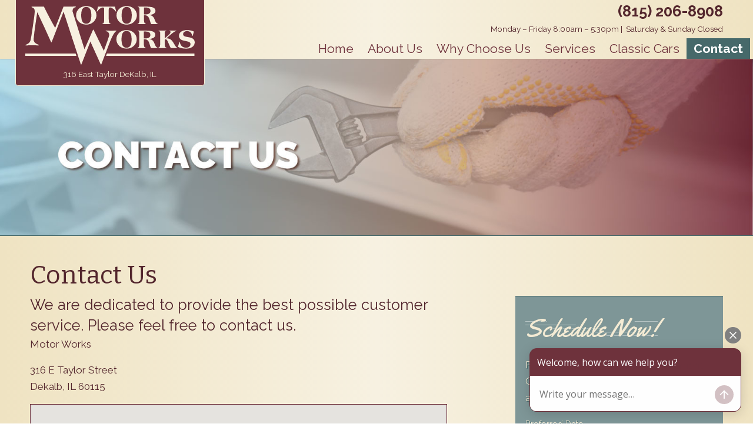

--- FILE ---
content_type: text/html; charset=UTF-8
request_url: https://www.motorw.com/contact
body_size: 5157
content:
<!DOCTYPE html>
<html lang="en">
  <head>
    <title>Motor Works | Contact Us</title>
    <meta http-equiv="x-ua-compatible" content="IE=edge">
    <meta http-equiv="Content-Type" content="text/html; charset=utf-8">
    <meta name="description" content="">
    <meta name="viewport" content="width=device-width, initial-scale=1">

    
      <meta property="og:title" content="Contact Us | Motor Works">
      <meta property="og:type"  content="website">
      <meta property="og:url"   content="https://www.motorw.com//contact">
    
    
    
    
      <meta property="og:description" content="{pagetext_intro_text:attr_safe limit='200'}">
    

    
      <meta name="twitter:card"  content="summary" />
      <meta name="twitter:title" content="Contact Us | Motor Works" />
      <meta name="twitter:description" content="">
    
  
    <link rel="shortcut icon" type="image/x-icon" href="/favicon.ico">
    <link rel="apple-touch-icon" sizes="144x144" href="/apple-touch-icon-144x144-precomposed.png">
    <link rel="apple-touch-icon" sizes="114x114" href="/apple-touch-icon-114x114-precomposed.png">
    <link rel="apple-touch-icon" sizes="72x72"   href="/apple-touch-icon-72x72-precomposed.png">
    <link rel="apple-touch-icon"                 href="/apple-touch-icon-precomposed.png">
    <link rel="stylesheet" type="text/css" media="screen" href="https://www.motorw.com/?css=styles/screen.v.1624297999">
    <link rel="stylesheet" type="text/css" media="print"  href="https://www.motorw.com/?css=styles/print.v.1624297999">
    <link rel="stylesheet" href="https://use.fontawesome.com/releases/v5.3.1/css/all.css" integrity="sha384-mzrmE5qonljUremFsqc01SB46JvROS7bZs3IO2EmfFsd15uHvIt+Y8vEf7N7fWAU" crossorigin="anonymous">
    <!--[if lt IE 9]>
      <meta http-equiv="X-UA-Compatible" content="IE=edge" />
      <link rel="stylesheet" type="text/css" media="screen, projection" href="https://www.motorw.com/?css=styles/ie.v.1624297999" />
      <script  src="/js/html5shiv-printshiv.min.js?v={global:js_version}"></script>
    <![endif]-->
    <script src="https://ajax.googleapis.com/ajax/libs/jquery/1/jquery.min.js"></script>
    
    <script src="/js/respond.min.js?v=0.1"></script>
    <script src="/js/jquery.easing.1.3.js?v={global:js_version}"></script>
    
    <style>
    
      .interior-hero{background-image:url(/images/uploads/optimized/_ansel_image_cache/fad43b16d9f7ddd4e07019270134f504.jpg);}
        @media only screen and (min-width: 580px){
          .interior-hero {background-image:url(/images/uploads/optimized/_ansel_image_cache/bb53c96e6ef15d1269cc02c988571448.jpg)};
        }
        @media only screen and (min-width: 768px){
         .interior-hero {background-image:url(/images/uploads/optimized/_ansel_image_cache/7047237cc2190166b3d5c7e8a574cd15.jpg)};
        }
        @media only screen and (min-width: 992px){
         .interior-hero {background-image:url(/images/uploads/optimized/_ansel_image_cache/0557507a1f9ec4f48c0519923cb39441.jpg)};
        }
    
  </style>
    
<!-- Global site tag (gtag.js) - Google Analytics -->
    <script async src="https://www.googletagmanager.com/gtag/js?id=UA-18314569-1"></script>
    <script>
      window.dataLayer = window.dataLayer || [];
      function gtag(){dataLayer.push(arguments);}
      gtag('js', new Date());

      gtag('config', 'UA-18314569-1');
    </script>

    
  </head>
  <body>
    
    
    <a class="skip-navigation" href="#main-content" tabindex="1">Skip to main content</a>
    <header id="top">
      <div class="wrapper">
        <div class="brand">
          <a class="logo no-underline" href="https://www.motorw.com/">Motor Works</a>
          
  <div class="address">316 East Taylor&nbsp;DeKalb, IL</div>

        </div>
        
  <div class="phone no-mobile">(815) 206-8908</div>
  <div class="hours">
    
      Monday – Friday&nbsp;8:00am – 5:30pm<br class="mobile-only"><span class="no-mobile-inline-block">&nbsp;|&nbsp;</span>
    
      Saturday & Sunday&nbsp;Closed
    
  </div>
  <div class="phone-button small mobile-only"><a class="ghost-button dark-background" href="tel:8152068908">Call (815) 206-8908</a></div>

        <a href="#" id="nav-icon" class="nav-toggle"><span></span><span></span><span></span></a>
        <nav id="navigation" class="main no-underline">
          <ul>
            <li><a href="https://www.motorw.com/">Home</a>
            </li>
            <li><a href="https://www.motorw.com/about">About Us</a>
               <ul>
  <li class="current  no-mobile"><a href="https://www.motorw.com/about" title="About Us">About Us</a></li>
  <li><a href="https://www.motorw.com/about/staff" title="staff">Staff</a></li>
  <li><a href="https://www.motorw.com/about/testimonials" title="Testimonials">Reviews</a></li>
  <li><a href="https://www.motorw.com/about/abcs_of_motor_works" title="ABCs of Motor Works">Awards, Bulletins, and Comedy</a></li>
     
     
</ul>
            </li>
            <li><a href="https://www.motorw.com/why-choose-us">Why Choose Us</a>
               
            </li>
            <li><a href="https://www.motorw.com/services">Services</a>
               <ul id="subnav">
  <li class="current  no-mobile"><a href="https://www.motorw.com/services" title="Services">Services</a></li>
  <li><a href="https://www.motorw.com/services/domestic-autos" title="staff">Domestic Automobiles</a></li>
  <li><a href="https://www.motorw.com/services/import-autos" title="staff">Import Automobiles</a></li>
</ul>
            </li>
            <li ><a href="https://www.motorw.com/classic-cars">Classic Cars</a>
               
            </li>
            <li class="current" ><a href="https://www.motorw.com/contact">Contact</a>
               
            </li>
          </ul>
        </nav>
      </div><!-- /div.wrapper -->
    


    </header>
    <!--[if lte IE 8]>
      <div style="background-color: #FFFF00; border: 2px solid #FF0000; border-right: none; border-left: none; text-align: center;">
        <b>Not all features on this website will be supported with your current browser.</b><br />
           Consider upgrading your browser or choosing a new one (for free!): <a href="https://www.mozilla.org/en-US/firefox/new/" title="Firefox Browser by Mozilla, Corp.">Firefox</a> or <a href="https://www.google.com/intl/en_us/chrome/browser/" title="Chrome Browser by Google, Inc.">Chrome</a>.
      </div>
    <![endif]-->
    



  
  
  
  
<main class="interior-page">
  <div class="interior-hero"></div>
  <div class="wrapper">
    <section class="interior-page-content">
      <article>
        <h1>Contact Us</h1>
        <div class="intro-text">We are dedicated to provide the best possible customer service. Please feel free to contact us.</div>
          
  
  <p>Motor Works</p>

<p>316 E Taylor Street <br>
 Dekalb, IL 60115</p>
  
  
  
  
  
  
  


      </article>
      








  <script src="https://maps.googleapis.com/maps/api/js?key=AIzaSyCESoNNh31ENZ2mVUcQ8OX3fg6i3SC9dgg&amp;callback=map1" async defer></script>
  <script>
    function map1() {
      var businessName = 'Motor Works',
          businessAddress = '316 E Taylor Street',
          businessCityStateZip = 'Dekalb, IL 60115',
          mapID = 'map_canvas',
          directionsID = 'directions',
          ImpLatLong = new google.maps.LatLng(41.921734, -88.754387),
          mapOptions = {
            zoom: 14,
            center: ImpLatLong
          },
          map,
          marker,
          markerString = '<h2 class="no-margin">' + businessName + '</h2>' +
                         '<p class="no-margin">' + businessAddress + '<br />' +
                           businessCityStateZip + '</p>',
          directionsDisplay = new google.maps.DirectionsRenderer(),
          directionsService = new google.maps.DirectionsService();

      function initMap() {
        var infowindow = new google.maps.InfoWindow({
              content : markerString
            });
        map    = new google.maps.Map(document.getElementById(mapID), mapOptions);
        marker = new google.maps.Marker({
               map: map,
               position: ImpLatLong,
               title: businessName
             });
        marker.addListener('click', function () {
          infowindow.open(map, marker);
        })
        directionsDisplay.setMap(map);
        directionsDisplay.setPanel(document.getElementById(directionsID));
      }

      function calcRoute(o,d) {
        var request = {
          origin : o,
          destination: d,
          travelMode : 'DRIVING'
        };
        directionsService.route(request, function(result, status) {
          var directionsContainer = document.getElementById(directionsID);
          if (status == 'OK') {
            directionsContainer.innerHTML = '';
            directionsDisplay.setDirections(result);
          } else {
            directionsContainer.innerHTML = '<p class="error">There was an error processing your directions.<br>Please include a city or state at the very least.</p>';
          }
        });
      }
      document.getElementById("getdirections").addEventListener("click", function(event){
        var origin = document.getElementById('origin').value,
            destination = ImpLatLong;
        event.preventDefault();
        calcRoute(origin, destination);
      });
      initMap();
    }
  </script>
    <div id="map_canvas" class="gmap mar_t"></div>
    
      <form id="form1" action="/contact" method="post" name="directions" class="google_form clear">
        <input type="hidden" name="XID" value="b0796466049516608e33d4c674901036ff35d12d">
        <input type="hidden" name="destination" id="destination" value="316 E Taylor Street Dekalb, IL 60115">

        <div class="form_line">
          <label for="origin">Enter a starting address to receive driving directions.</label>
          <input type="text" name="origin" id="origin"  value="">
        </div>

          <input type="submit" id="getdirections" class="ghost-button google_map" value="Get Directions &raquo;">
      </form>
      <div id="directions" class="directions_instructions mar_t pad_t"></div>

    </section>
    <aside>
      
  <div id="sidebar-form" class="schedule-form">
<h3 class="accent-header tan green-shadow animate-area">Schedule Now!</h3>
<p>Pick a date to schedule an appointment. Our staff will contact you to confirm availability.</p>
  <form  id="schedule_form" method="POST">
<input type="hidden" name="formReturnUrl" value="contact/schedule_thankyou" /><input type="hidden" name="csrf_token" value="b0796466049516608e33d4c674901036ff35d12d" /><input type="hidden" name="formHash" value="5KM0OK02p_0dc8_a8e9c6a2ff8444e8746b2ec6a57d9a7baa74c984696cdde023a89" /><a id="bc8b26-form-5KM0OK02p_0dc8_a8e9c6a2ff8444e8746b2ec6a57d9a7baa74c984696cdde023a89"></a><div style="position: absolute !important; width: 0 !important; height: 0 !important; overflow: hidden !important;" aria-hidden="true"><label for="freeform_form_handle_233748">Leave this field blank</label><input type="text" value="998a12" name="freeform_form_handle_233748" id="freeform_form_handle_233748" /></div>
  <div class="simple_form_line"><label for="actualDate">Preferred Date</label><input type="text" data-prompt-position="bottomLeft" name="actualDate" id="pd" /></div>

  <div class="simple_form_line"><label for="name">Name</label><input class="validate[required]" type="text" name="name" value="" id="name"/></div>
  <div class="simple_form_line"><label for="email">Email</label><input class="validate[required,custom[email]]" type="text" name="email" value="" id="email"/></div>
  <div class="simple_form_line"><label for="phone">Phone</label><input class="validate[required]" type="text" name="phone1" value="" id="phone"/></div>
  <div class="simple_form_line"><label for="message">Message</label><textarea id="user-message" class="validate[required]" placeholder="Vehicle Make/Model" name="message" rows="3"></textarea></div>

  <p class="tiny-text">all fields are required</p>
  <input type="submit" name="Submit" value="Send Request" class="ghost-button"/>
<script>var o = document.getElementsByName("freeform_form_handle_233748"); for (var i in o) { if (!o.hasOwnProperty(i)) {continue;} o[i].value = "e05ed1492"; }</script>
<script>"use strict";var form=document.getElementById("bc8b26-form-5KM0OK02p_0dc8_a8e9c6a2ff8444e8746b2ec6a57d9a7baa74c984696cdde023a89").parentElement;form.addEventListener("submit",function(){var t=form.querySelectorAll("[type=submit]:not([name=form_previous_page_button])"),e=!0,r=!1,n=void 0;try{for(var o,i=function(){var t=o.value;t.disabled=!0,setTimeout(function(){t.disabled=!1},6e5)},a=t[Symbol.iterator]();!(e=(o=a.next()).done);e=!0)i()}catch(l){r=!0,n=l}finally{try{!e&&a["return"]&&a["return"]()}finally{if(r)throw n}}});</script></form>
</div>

<script src="/js/jquery.datepicker-custom.js"></script>


  
<script type="text/javascript">
  $(document).ready(function(){
    $('input[name="actualDate"]', form).datepicker({
      beforeShowDay: $.datepicker.noWeekends
    });
    motorWorks.formatPhoneNumbers(form);
    motorWorks.formFocus(form);
    motorWorks.loadValidator(form);
  });
</script>

    <aside>
  </div>
</main>




<script src="/js/jquery.sticky.js"></script>
<script>
  $(document).ready(function(){$("#sidebar-form").sticky({topSpacing:150,bottomSpacing:420});
  });
</script>
    <footer>
      <div class="wrapper">
      <div class="social-media">
        
          <a href="https://www.facebook.com/motorworks1"><i class="fab fa-facebook-f"></i></a>
        
          <a href="https://www.linkedin.com/in/motorworks"><i class="fab fa-linkedin-in"></i></a>
        
      </div>
        <div class="associations">
        
        <a class="AAA" href="http://www.aaa.com/" target="_blank">
        <img class="ee" src="/images/uploads/page_text/AAA-new.png" alt="AAA" />
        </a>
          
        
        <a class="ASE" href="http://www.ase.com/" target="_blank">
        <img class="ee" src="/images/uploads/page_text/ASE.png" alt="ASE" />
        </a>
          
        
        <a class="NAPA" href="http://www.napaautocare.com/" target="_blank">
        <img class="ee" src="/images/uploads/page_text/NAPA.png" alt="NAPA" />
        </a>
          
        
        <a class="ASA Shop" href="http://www.asashop.org/" target="_blank">
        <img class="ee" src="/images/uploads/page_text/ASA.jpg" alt="ASA Shop" />
        </a>
          
        
        <script type="text/javascript" src="https://seal-chicago.bbb.org/inc/legacy.js"></script><a href="https://www.bbb.org/us/il/dekalb/profile/auto-repair/the-motor-works-of-dekalb-inc-0654-88152615/#sealclick" id="bbblink" class="ruhzbum" target="_blank" rel="nofollow"><img src="https://seal-chicago.bbb.org/logo/ruhzbum/bbb-88152615.png" style="border: 0;" alt="The Motor Works of DeKalb, Inc. BBB Business Review" /></a>
        </div>
        <div class="indicia">
          <div class="copyright">
            <p>&copy;2026 Motor Works</p>
            <p>The Motor Works logo is a trademark of Motor Works of DeKalb. All other trademarks are the property of their respective owners.</p>
          </div>
          <div class="credits"><a href="http://www.impdesigns.com/?r=https://www.motorw.com/" title="Imp Designs | A Raleigh based Web Design Company">Imp Designs | A Raleigh based Web Design Company</a></div>
        </div>
      </div>
    </footer>
    <script src="/js/_utilities.js?v=0.1"></script>
    <script src="/js/_fontloader.js?v=0.1"></script>
    <script src="/js/_motorWorks.js?v=0.1"></script>
    <script>
      window.addEventListener('load', function(){
        function resizeHeaderOnScroll() {
          const distanceY = window.pageYOffset || document.documentElement.scrollTop,
          shrinkOn = 30,
          headerEl = document.getElementById('top');
  
          if (distanceY > shrinkOn) {headerEl.classList.add("smaller");} else {headerEl.classList.remove("smaller");}
        }
        window.addEventListener('scroll', resizeHeaderOnScroll);
      }, false);
    </script>
    
    <script> window.broadlyChat = { id: "5e4ef1db031a2e0017825b9f" }; </script> <script src="https://chat.broadly.com/javascript/chat.js" async></script>
  </body>
</html>


--- FILE ---
content_type: text/css;charset=UTF-8
request_url: https://www.motorw.com/?css=styles/screen.v.1624297999
body_size: 30382
content:
/*! normalize.css v3.0.2 | MIT License | git.io/normalize */
/**
 * 1. Set default font family to sans-serif.
 * 2. Prevent iOS text size adjust after orientation change, without disabling
 *    user zoom.
 */
/* line 9, /Users/syborg/sites/motorw/sass/site/_normalize.scss */
html {
  font-family: sans-serif;
  /* 1 */
  -ms-text-size-adjust: 100%;
  /* 2 */
  -webkit-text-size-adjust: 100%;
  /* 2 */
}

/**
 * Remove default margin.
 */
/* line 19, /Users/syborg/sites/motorw/sass/site/_normalize.scss */
body {
  margin: 0;
}

/* HTML5 display definitions
   ========================================================================== */
/**
 * Correct `block` display not defined for any HTML5 element in IE 8/9.
 * Correct `block` display not defined for `details` or `summary` in IE 10/11
 * and Firefox.
 * Correct `block` display not defined for `main` in IE 11.
 */
/* line 33, /Users/syborg/sites/motorw/sass/site/_normalize.scss */
article,
aside,
details,
figcaption,
figure,
footer,
header,
hgroup,
main,
menu,
nav,
section,
summary {
  display: block;
}

/**
 * 1. Correct `inline-block` display not defined in IE 8/9.
 * 2. Normalize vertical alignment of `progress` in Chrome, Firefox, and Opera.
 */
/* line 54, /Users/syborg/sites/motorw/sass/site/_normalize.scss */
audio,
canvas,
progress,
video {
  display: inline-block;
  /* 1 */
  vertical-align: baseline;
  /* 2 */
}

/**
 * Prevent modern browsers from displaying `audio` without controls.
 * Remove excess height in iOS 5 devices.
 */
/* line 67, /Users/syborg/sites/motorw/sass/site/_normalize.scss */
audio:not([controls]) {
  display: none;
  height: 0;
}

/**
 * Address `[hidden]` styling not present in IE 8/9/10.
 * Hide the `template` element in IE 8/9/11, Safari, and Firefox < 22.
 */
/* line 77, /Users/syborg/sites/motorw/sass/site/_normalize.scss */
[hidden],
template {
  display: none;
}

/* Links
   ========================================================================== */
/**
 * Remove the gray background color from active links in IE 10.
 */
/* line 89, /Users/syborg/sites/motorw/sass/site/_normalize.scss */
a {
  background-color: transparent;
}

/**
 * Improve readability when focused and also mouse hovered in all browsers.
 */
/* line 97, /Users/syborg/sites/motorw/sass/site/_normalize.scss */
a:active,
a:hover {
  outline: 0;
}

/* Text-level semantics
   ========================================================================== */
/**
 * Address styling not present in IE 8/9/10/11, Safari, and Chrome.
 */
/* line 109, /Users/syborg/sites/motorw/sass/site/_normalize.scss */
abbr[title] {
  border-bottom: 1px dotted;
}

/**
 * Address style set to `bolder` in Firefox 4+, Safari, and Chrome.
 */
/* line 117, /Users/syborg/sites/motorw/sass/site/_normalize.scss */
b,
strong {
  font-weight: bold;
}

/**
 * Address styling not present in Safari and Chrome.
 */
/* line 126, /Users/syborg/sites/motorw/sass/site/_normalize.scss */
dfn {
  font-style: italic;
}

/**
 * Address variable `h1` font-size and margin within `section` and `article`
 * contexts in Firefox 4+, Safari, and Chrome.
 */
/**
 * Address styling not present in IE 8/9.
 */
/* line 144, /Users/syborg/sites/motorw/sass/site/_normalize.scss */
mark {
  background: #ff0;
  color: #000;
}

/**
 * Address inconsistent and variable font size in all browsers.
 */
/* line 153, /Users/syborg/sites/motorw/sass/site/_normalize.scss */
small {
  font-size: 80%;
}

/**
 * Prevent `sub` and `sup` affecting `line-height` in all browsers.
 */
/* line 161, /Users/syborg/sites/motorw/sass/site/_normalize.scss */
sub,
sup {
  font-size: 75%;
  line-height: 0;
  position: relative;
  vertical-align: baseline;
}

/* line 169, /Users/syborg/sites/motorw/sass/site/_normalize.scss */
sup {
  top: -0.5em;
}

/* line 173, /Users/syborg/sites/motorw/sass/site/_normalize.scss */
sub {
  bottom: -0.25em;
}

/* Embedded content
   ========================================================================== */
/**
 * Remove border when inside `a` element in IE 8/9/10.
 */
/* line 184, /Users/syborg/sites/motorw/sass/site/_normalize.scss */
img {
  border: 0;
}

/**
 * Correct overflow not hidden in IE 9/10/11.
 */
/* line 192, /Users/syborg/sites/motorw/sass/site/_normalize.scss */
svg:not(:root) {
  overflow: hidden;
}

/* Grouping content
   ========================================================================== */
/**
 * Address margin not present in IE 8/9 and Safari.
 */
/* line 203, /Users/syborg/sites/motorw/sass/site/_normalize.scss */
figure {
  margin: 1em 40px;
}

/**
 * Address differences between Firefox and other browsers.
 */
/* line 211, /Users/syborg/sites/motorw/sass/site/_normalize.scss */
hr {
  -moz-box-sizing: content-box;
  box-sizing: content-box;
  height: 0;
}

/**
 * Contain overflow in all browsers.
 */
/* line 221, /Users/syborg/sites/motorw/sass/site/_normalize.scss */
pre {
  overflow: auto;
}

/**
 * Address odd `em`-unit font size rendering in all browsers.
 */
/* line 229, /Users/syborg/sites/motorw/sass/site/_normalize.scss */
code,
kbd,
pre,
samp {
  font-family: monospace, monospace;
  font-size: 1em;
}

/* Forms
   ========================================================================== */
/**
 * Known limitation: by default, Chrome and Safari on OS X allow very limited
 * styling of `select`, unless a `border` property is set.
 */
/**
 * 1. Correct color not being inherited.
 *    Known issue: affects color of disabled elements.
 * 2. Correct font properties not being inherited.
 * 3. Address margins set differently in Firefox 4+, Safari, and Chrome.
 */
/* line 252, /Users/syborg/sites/motorw/sass/site/_normalize.scss */
button,
input,
optgroup,
select,
textarea {
  color: inherit;
  /* 1 */
  font: inherit;
  /* 2 */
  margin: 0;
  /* 3 */
}

/**
 * Address `overflow` set to `hidden` in IE 8/9/10/11.
 */
/* line 266, /Users/syborg/sites/motorw/sass/site/_normalize.scss */
button {
  overflow: visible;
}

/**
 * Address inconsistent `text-transform` inheritance for `button` and `select`.
 * All other form control elements do not inherit `text-transform` values.
 * Correct `button` style inheritance in Firefox, IE 8/9/10/11, and Opera.
 * Correct `select` style inheritance in Firefox.
 */
/* line 277, /Users/syborg/sites/motorw/sass/site/_normalize.scss */
button,
select {
  text-transform: none;
}

/**
 * 1. Avoid the WebKit bug in Android 4.0.* where (2) destroys native `audio`
 *    and `video` controls.
 * 2. Correct inability to style clickable `input` types in iOS.
 * 3. Improve usability and consistency of cursor style between image-type
 *    `input` and others.
 */
/* line 290, /Users/syborg/sites/motorw/sass/site/_normalize.scss */
button,
html input[type="button"],
input[type="reset"],
input[type="submit"] {
  -webkit-appearance: button;
  /* 2 */
  cursor: pointer;
  /* 3 */
}

/**
 * Re-set default cursor for disabled elements.
 */
/* line 302, /Users/syborg/sites/motorw/sass/site/_normalize.scss */
button[disabled],
html input[disabled] {
  cursor: default;
}

/**
 * Remove inner padding and border in Firefox 4+.
 */
/* line 311, /Users/syborg/sites/motorw/sass/site/_normalize.scss */
button::-moz-focus-inner,
input::-moz-focus-inner {
  border: 0;
  padding: 0;
}

/**
 * Address Firefox 4+ setting `line-height` on `input` using `!important` in
 * the UA stylesheet.
 */
/* line 322, /Users/syborg/sites/motorw/sass/site/_normalize.scss */
input {
  line-height: normal;
}

/**
 * It's recommended that you don't attempt to style these elements.
 * Firefox's implementation doesn't respect box-sizing, padding, or width.
 *
 * 1. Address box sizing set to `content-box` in IE 8/9/10.
 * 2. Remove excess padding in IE 8/9/10.
 */
/* line 334, /Users/syborg/sites/motorw/sass/site/_normalize.scss */
input[type="checkbox"],
input[type="radio"] {
  box-sizing: border-box;
  /* 1 */
  padding: 0;
  /* 2 */
}

/**
 * Fix the cursor style for Chrome's increment/decrement buttons. For certain
 * `font-size` values of the `input`, it causes the cursor style of the
 * decrement button to change from `default` to `text`.
 */
/* line 346, /Users/syborg/sites/motorw/sass/site/_normalize.scss */
input[type="number"]::-webkit-inner-spin-button,
input[type="number"]::-webkit-outer-spin-button {
  height: auto;
}

/**
 * 1. Address `appearance` set to `searchfield` in Safari and Chrome.
 * 2. Address `box-sizing` set to `border-box` in Safari and Chrome
 *    (include `-moz` to future-proof).
 */
/* line 357, /Users/syborg/sites/motorw/sass/site/_normalize.scss */
input[type="search"] {
  -webkit-appearance: textfield;
  /* 1 */
  -moz-box-sizing: content-box;
  -webkit-box-sizing: content-box;
  /* 2 */
  box-sizing: content-box;
}

/**
 * Remove inner padding and search cancel button in Safari and Chrome on OS X.
 * Safari (but not Chrome) clips the cancel button when the search input has
 * padding (and `textfield` appearance).
 */
/* line 370, /Users/syborg/sites/motorw/sass/site/_normalize.scss */
input[type="search"]::-webkit-search-cancel-button,
input[type="search"]::-webkit-search-decoration {
  -webkit-appearance: none;
}

/**
 * Define consistent border, margin, and padding.
 */
/* line 379, /Users/syborg/sites/motorw/sass/site/_normalize.scss */
fieldset {
  border: 1px solid #c0c0c0;
  margin: 0 2px;
  padding: 0.35em 0.625em 0.75em;
}

/**
 * 1. Correct `color` not being inherited in IE 8/9/10/11.
 * 2. Remove padding so people aren't caught out if they zero out fieldsets.
 */
/* line 390, /Users/syborg/sites/motorw/sass/site/_normalize.scss */
legend {
  border: 0;
  /* 1 */
  padding: 0;
  /* 2 */
}

/**
 * Remove default vertical scrollbar in IE 8/9/10/11.
 */
/* line 399, /Users/syborg/sites/motorw/sass/site/_normalize.scss */
textarea {
  overflow: auto;
}

/**
 * Don't inherit the `font-weight` (applied by a rule above).
 * NOTE: the default cannot safely be changed in Chrome and Safari on OS X.
 */
/* line 408, /Users/syborg/sites/motorw/sass/site/_normalize.scss */
optgroup {
  font-weight: bold;
}

/* Tables
   ========================================================================== */
/**
 * Remove most spacing between table cells.
 */
/* line 419, /Users/syborg/sites/motorw/sass/site/_normalize.scss */
table {
  border-collapse: collapse;
  border-spacing: 0;
}

/* line 424, /Users/syborg/sites/motorw/sass/site/_normalize.scss */
td,
th {
  padding: 0;
}

/* line 118, /Users/syborg/sites/motorw/sass/site/_colors.scss */
span.w {
  color: white;
}
/* line 122, /Users/syborg/sites/motorw/sass/site/_colors.scss */
span.w.base {
  color: white;
}
/* line 122, /Users/syborg/sites/motorw/sass/site/_colors.scss */
span.w.light {
  color: rgba(255, 255, 255, 0.8);
}
/* line 122, /Users/syborg/sites/motorw/sass/site/_colors.scss */
span.w.dark {
  color: #fafaf6;
}

/* line 127, /Users/syborg/sites/motorw/sass/site/_colors.scss */
div.w {
  color: background-color(w, base);
  background-color: white;
  color: #000;
}
/* line 132, /Users/syborg/sites/motorw/sass/site/_colors.scss */
div.w.base {
  background-color: white;
  background-color: white;
  color: #000;
}
/* line 132, /Users/syborg/sites/motorw/sass/site/_colors.scss */
div.w.light {
  background-color: rgba(255, 255, 255, 0.8);
  background-color: rgba(255, 255, 255, 0.8);
  color: #000;
}
/* line 132, /Users/syborg/sites/motorw/sass/site/_colors.scss */
div.w.dark {
  background-color: #fafaf6;
  background-color: #fafaf6;
  color: #000;
}

/* line 118, /Users/syborg/sites/motorw/sass/site/_colors.scss */
span.k {
  color: #2d2619;
}
/* line 122, /Users/syborg/sites/motorw/sass/site/_colors.scss */
span.k.base {
  color: #2d2619;
}
/* line 122, /Users/syborg/sites/motorw/sass/site/_colors.scss */
span.k.light {
  color: rgba(45, 38, 25, 0.5);
}
/* line 122, /Users/syborg/sites/motorw/sass/site/_colors.scss */
span.k.dark {
  color: black;
}

/* line 127, /Users/syborg/sites/motorw/sass/site/_colors.scss */
div.k {
  color: background-color(k, base);
  background-color: #2d2619;
  color: #fff;
}
/* line 132, /Users/syborg/sites/motorw/sass/site/_colors.scss */
div.k.base {
  background-color: #2d2619;
  background-color: #2d2619;
  color: #fff;
}
/* line 132, /Users/syborg/sites/motorw/sass/site/_colors.scss */
div.k.light {
  background-color: rgba(45, 38, 25, 0.5);
  background-color: rgba(45, 38, 25, 0.5);
  color: #fff;
}
/* line 132, /Users/syborg/sites/motorw/sass/site/_colors.scss */
div.k.dark {
  background-color: black;
  background-color: black;
  color: #fff;
}

/* line 118, /Users/syborg/sites/motorw/sass/site/_colors.scss */
span.gray {
  color: #96938c;
}
/* line 122, /Users/syborg/sites/motorw/sass/site/_colors.scss */
span.gray.base {
  color: #96938c;
}

/* line 127, /Users/syborg/sites/motorw/sass/site/_colors.scss */
div.gray {
  color: background-color(gray, base);
  background-color: #96938c;
  color: #000;
}
/* line 132, /Users/syborg/sites/motorw/sass/site/_colors.scss */
div.gray.base {
  background-color: #96938c;
  background-color: #96938c;
  color: #000;
}

/* line 118, /Users/syborg/sites/motorw/sass/site/_colors.scss */
span.red {
  color: #d91350;
}
/* line 122, /Users/syborg/sites/motorw/sass/site/_colors.scss */
span.red.base {
  color: #d91350;
}

/* line 127, /Users/syborg/sites/motorw/sass/site/_colors.scss */
div.red {
  color: background-color(red, base);
  background-color: #d91350;
  color: #fff;
}
/* line 132, /Users/syborg/sites/motorw/sass/site/_colors.scss */
div.red.base {
  background-color: #d91350;
  background-color: #d91350;
  color: #fff;
}

/* line 118, /Users/syborg/sites/motorw/sass/site/_colors.scss */
span.swatch-one {
  color: #46696a;
}
/* line 122, /Users/syborg/sites/motorw/sass/site/_colors.scss */
span.swatch-one.super-light {
  color: #dae1e1;
}
/* line 122, /Users/syborg/sites/motorw/sass/site/_colors.scss */
span.swatch-one.x-light {
  color: #a3b4b5;
}
/* line 122, /Users/syborg/sites/motorw/sass/site/_colors.scss */
span.swatch-one.light {
  color: #7e9697;
}
/* line 122, /Users/syborg/sites/motorw/sass/site/_colors.scss */
span.swatch-one.med-light {
  color: #628080;
}
/* line 122, /Users/syborg/sites/motorw/sass/site/_colors.scss */
span.swatch-one.base {
  color: #46696a;
}
/* line 122, /Users/syborg/sites/motorw/sass/site/_colors.scss */
span.swatch-one.med-dark {
  color: #3c595a;
}
/* line 122, /Users/syborg/sites/motorw/sass/site/_colors.scss */
span.swatch-one.dark {
  color: #314a4a;
}
/* line 122, /Users/syborg/sites/motorw/sass/site/_colors.scss */
span.swatch-one.x-dark {
  color: #233535;
}

/* line 127, /Users/syborg/sites/motorw/sass/site/_colors.scss */
div.swatch-one {
  color: background-color(swatch-one, base);
  background-color: #46696a;
  color: #fff;
}
/* line 132, /Users/syborg/sites/motorw/sass/site/_colors.scss */
div.swatch-one.super-light {
  background-color: #dae1e1;
  background-color: #dae1e1;
  color: #000;
}
/* line 132, /Users/syborg/sites/motorw/sass/site/_colors.scss */
div.swatch-one.x-light {
  background-color: #a3b4b5;
  background-color: #a3b4b5;
  color: #000;
}
/* line 132, /Users/syborg/sites/motorw/sass/site/_colors.scss */
div.swatch-one.light {
  background-color: #7e9697;
  background-color: #7e9697;
  color: #000;
}
/* line 132, /Users/syborg/sites/motorw/sass/site/_colors.scss */
div.swatch-one.med-light {
  background-color: #628080;
  background-color: #628080;
  color: #fff;
}
/* line 132, /Users/syborg/sites/motorw/sass/site/_colors.scss */
div.swatch-one.base {
  background-color: #46696a;
  background-color: #46696a;
  color: #fff;
}
/* line 132, /Users/syborg/sites/motorw/sass/site/_colors.scss */
div.swatch-one.med-dark {
  background-color: #3c595a;
  background-color: #3c595a;
  color: #fff;
}
/* line 132, /Users/syborg/sites/motorw/sass/site/_colors.scss */
div.swatch-one.dark {
  background-color: #314a4a;
  background-color: #314a4a;
  color: #fff;
}
/* line 132, /Users/syborg/sites/motorw/sass/site/_colors.scss */
div.swatch-one.x-dark {
  background-color: #233535;
  background-color: #233535;
  color: #fff;
}

/* line 118, /Users/syborg/sites/motorw/sass/site/_colors.scss */
span.swatch-two {
  color: #6e323c;
}
/* line 122, /Users/syborg/sites/motorw/sass/site/_colors.scss */
span.swatch-two.x-light {
  color: #9e767c;
}
/* line 122, /Users/syborg/sites/motorw/sass/site/_colors.scss */
span.swatch-two.light {
  color: #92656d;
}
/* line 122, /Users/syborg/sites/motorw/sass/site/_colors.scss */
span.swatch-two.med-light {
  color: #7d4750;
}
/* line 122, /Users/syborg/sites/motorw/sass/site/_colors.scss */
span.swatch-two.base {
  color: #6e323c;
}
/* line 122, /Users/syborg/sites/motorw/sass/site/_colors.scss */
span.swatch-two.med-dark {
  color: #632d36;
}
/* line 122, /Users/syborg/sites/motorw/sass/site/_colors.scss */
span.swatch-two.dark {
  color: #53262d;
}
/* line 122, /Users/syborg/sites/motorw/sass/site/_colors.scss */
span.swatch-two.x-dark {
  color: #4a2228;
}

/* line 127, /Users/syborg/sites/motorw/sass/site/_colors.scss */
div.swatch-two {
  color: background-color(swatch-two, base);
  background-color: #6e323c;
  color: #fff;
}
/* line 132, /Users/syborg/sites/motorw/sass/site/_colors.scss */
div.swatch-two.x-light {
  background-color: #9e767c;
  background-color: #9e767c;
  color: #000;
}
/* line 132, /Users/syborg/sites/motorw/sass/site/_colors.scss */
div.swatch-two.light {
  background-color: #92656d;
  background-color: #92656d;
  color: #fff;
}
/* line 132, /Users/syborg/sites/motorw/sass/site/_colors.scss */
div.swatch-two.med-light {
  background-color: #7d4750;
  background-color: #7d4750;
  color: #fff;
}
/* line 132, /Users/syborg/sites/motorw/sass/site/_colors.scss */
div.swatch-two.base {
  background-color: #6e323c;
  background-color: #6e323c;
  color: #fff;
}
/* line 132, /Users/syborg/sites/motorw/sass/site/_colors.scss */
div.swatch-two.med-dark {
  background-color: #632d36;
  background-color: #632d36;
  color: #fff;
}
/* line 132, /Users/syborg/sites/motorw/sass/site/_colors.scss */
div.swatch-two.dark {
  background-color: #53262d;
  background-color: #53262d;
  color: #fff;
}
/* line 132, /Users/syborg/sites/motorw/sass/site/_colors.scss */
div.swatch-two.x-dark {
  background-color: #4a2228;
  background-color: #4a2228;
  color: #fff;
}

/* line 118, /Users/syborg/sites/motorw/sass/site/_colors.scss */
span.swatch-three {
  color: #efe3c2;
}
/* line 122, /Users/syborg/sites/motorw/sass/site/_colors.scss */
span.swatch-three.super-light {
  color: #fcf9f3;
}
/* line 122, /Users/syborg/sites/motorw/sass/site/_colors.scss */
span.swatch-three.x-light {
  color: #f7f1e1;
}
/* line 122, /Users/syborg/sites/motorw/sass/site/_colors.scss */
span.swatch-three.light {
  color: #f4ebd4;
}
/* line 122, /Users/syborg/sites/motorw/sass/site/_colors.scss */
span.swatch-three.med-light {
  color: #f1e7cb;
}
/* line 122, /Users/syborg/sites/motorw/sass/site/_colors.scss */
span.swatch-three.base {
  color: #efe3c2;
}
/* line 122, /Users/syborg/sites/motorw/sass/site/_colors.scss */
span.swatch-three.med-dark {
  color: #cbc1a5;
}
/* line 122, /Users/syborg/sites/motorw/sass/site/_colors.scss */
span.swatch-three.dark {
  color: #a79f88;
}
/* line 122, /Users/syborg/sites/motorw/sass/site/_colors.scss */
span.swatch-three.x-dark {
  color: #787261;
}

/* line 127, /Users/syborg/sites/motorw/sass/site/_colors.scss */
div.swatch-three {
  color: background-color(swatch-three, base);
  background-color: #efe3c2;
  color: #000;
}
/* line 132, /Users/syborg/sites/motorw/sass/site/_colors.scss */
div.swatch-three.super-light {
  background-color: #fcf9f3;
  background-color: #fcf9f3;
  color: #000;
}
/* line 132, /Users/syborg/sites/motorw/sass/site/_colors.scss */
div.swatch-three.x-light {
  background-color: #f7f1e1;
  background-color: #f7f1e1;
  color: #000;
}
/* line 132, /Users/syborg/sites/motorw/sass/site/_colors.scss */
div.swatch-three.light {
  background-color: #f4ebd4;
  background-color: #f4ebd4;
  color: #000;
}
/* line 132, /Users/syborg/sites/motorw/sass/site/_colors.scss */
div.swatch-three.med-light {
  background-color: #f1e7cb;
  background-color: #f1e7cb;
  color: #000;
}
/* line 132, /Users/syborg/sites/motorw/sass/site/_colors.scss */
div.swatch-three.base {
  background-color: #efe3c2;
  background-color: #efe3c2;
  color: #000;
}
/* line 132, /Users/syborg/sites/motorw/sass/site/_colors.scss */
div.swatch-three.med-dark {
  background-color: #cbc1a5;
  background-color: #cbc1a5;
  color: #000;
}
/* line 132, /Users/syborg/sites/motorw/sass/site/_colors.scss */
div.swatch-three.dark {
  background-color: #a79f88;
  background-color: #a79f88;
  color: #000;
}
/* line 132, /Users/syborg/sites/motorw/sass/site/_colors.scss */
div.swatch-three.x-dark {
  background-color: #787261;
  background-color: #787261;
  color: #fff;
}

/* line 122, /Users/syborg/sites/motorw/sass/site/_colors.scss */
span.logo.red {
  color: LightCoral;
}
/* line 122, /Users/syborg/sites/motorw/sass/site/_colors.scss */
span.logo.blue {
  color: SkyBlue;
}
/* line 122, /Users/syborg/sites/motorw/sass/site/_colors.scss */
span.logo.green {
  color: PaleGreen;
}

/* line 127, /Users/syborg/sites/motorw/sass/site/_colors.scss */
div.logo {
  color: background-color(logo, base);
}
/* line 132, /Users/syborg/sites/motorw/sass/site/_colors.scss */
div.logo.red {
  background-color: LightCoral;
  background-color: LightCoral;
  color: #000;
}
/* line 132, /Users/syborg/sites/motorw/sass/site/_colors.scss */
div.logo.blue {
  background-color: SkyBlue;
  background-color: SkyBlue;
  color: #000;
}
/* line 132, /Users/syborg/sites/motorw/sass/site/_colors.scss */
div.logo.green {
  background-color: PaleGreen;
  background-color: PaleGreen;
  color: #000;
}

/* line 1, /Users/syborg/sites/motorw/sass/site/_layout.scss */
html, body {
  margin: 0;
  padding: 0;
}

/*
 *  Susy 2 layout definitions
 */
/* Susy runs with the following defaults for the global susy layout map.
  $susy: (
    flow: ltr,
    math: fluid,
    output: float,
    gutter-position: after,
    container: auto,
    container-position: center,
    columns: 4,
    gutters: .25,
    column-width: false,
    global-box-sizing: content-box,
    last-flow: to,
    debug: (
      image: hide,
      color: rgba(#66f, .25),
      output: background,
      toggle: top right,
    ),
    use-custom: (
      background-image: true,
      background-options: false,
      box-sizing: true,
      clearfix: false,
      rem: true,
    )
  );
*/
/*
  @include susy-breakpoint(<breakpoint>, <layout>) {
      ...any css, just like normal....
      NOTE: span-columns() is different from Susy 1
      span() refers to the last-set number of layout columns as the context,
      which is why we need to define the container(<layout>) for our .wrapper at each new breakpoint.
      (reference: http://susydocs.oddbird.net/en/latest/shorthand/#span)
      Oh, and span-columns(3 omega) is now span(last 3)
   }
 */
/* line 100, /Users/syborg/sites/motorw/sass/site/_layout.scss */
.wrapper {
  padding: 0 .5em;
  max-width: 340.88889px;
  margin-left: auto;
  margin-right: auto;
}
/* line 12, /Users/syborg/.rvm/gems/ruby-2.2.5/gems/susy-2.2.12/sass/susy/output/support/_clearfix.scss */
.wrapper:after {
  content: " ";
  display: block;
  clear: both;
}
@media (min-width: 580px) {
  /* line 100, /Users/syborg/sites/motorw/sass/site/_layout.scss */
  .wrapper {
    max-width: 590px;
    margin-left: auto;
    margin-right: auto;
  }
  /* line 12, /Users/syborg/.rvm/gems/ruby-2.2.5/gems/susy-2.2.12/sass/susy/output/support/_clearfix.scss */
  .wrapper:after {
    content: " ";
    display: block;
    clear: both;
  }
}
@media (min-width: 768px) {
  /* line 100, /Users/syborg/sites/motorw/sass/site/_layout.scss */
  .wrapper {
    -moz-box-sizing: content-box;
    -webkit-box-sizing: content-box;
    box-sizing: content-box;
    max-width: 752px;
    margin-left: auto;
    margin-right: auto;
    padding: 0 1em;
  }
  /* line 12, /Users/syborg/.rvm/gems/ruby-2.2.5/gems/susy-2.2.12/sass/susy/output/support/_clearfix.scss */
  .wrapper:after {
    content: " ";
    display: block;
    clear: both;
  }
}
@media (min-width: 992px) {
  /* line 100, /Users/syborg/sites/motorw/sass/site/_layout.scss */
  .wrapper {
    padding: 0 3em;
    -moz-box-sizing: content-box;
    -webkit-box-sizing: content-box;
    box-sizing: content-box;
    max-width: 1198px;
    margin-left: auto;
    margin-right: auto;
  }
  /* line 12, /Users/syborg/.rvm/gems/ruby-2.2.5/gems/susy-2.2.12/sass/susy/output/support/_clearfix.scss */
  .wrapper:after {
    content: " ";
    display: block;
    clear: both;
  }
}

/* Link Color Mixin 
  Who Likes being able to quickly over-ride default link static and hover colors?! You Do!
  use on the <a> selector (or whatever you are hovering) passing a $static and/or $hover color or neither (uses site defaults):
  @include link-color(color(swatch-one), color(swatch-two));
    OR
  @include link-color;
 */
/* Graceful degredations from http://cssfontstack.com */
/* line 56, /Users/syborg/sites/motorw/sass/site/_typography.scss */
*[class*="fa-"] {
  opacity: 0;
  transition: opacity ease-in 0.3s;
  display: inline-block;
  width: 0.875em;
}
/* line 47, /Users/syborg/sites/motorw/sass/site/_typography.scss */
.wf-active *[class*="fa-"] {
  opacity: 1;
}
/* line 50, /Users/syborg/sites/motorw/sass/site/_typography.scss */
.wf-inactive *[class*="fa-"] {
  opacity: 1;
}
/* line 60, /Users/syborg/sites/motorw/sass/site/_typography.scss */
.wf-active *[class*="fa-"]:not(.fa-fw, .fa-li) {
  width: auto;
}

/* line 66, /Users/syborg/sites/motorw/sass/site/_typography.scss */
*[class*="font-effects"] {
  opacity: 0;
  transition: opacity ease 0.3s;
}
/* line 69, /Users/syborg/sites/motorw/sass/site/_typography.scss */
*[class*="font-effects"] .wf-gfx-loaded {
  opacity: 1;
}

/* line 136, /Users/syborg/sites/motorw/sass/site/_typography.scss */
body {
  color: #53262d;
  font-size: 17px;
  font-family: "Raleway", sans-serif;
  font-weight: 300;
  line-height: 1.7;
}

/* line 155, /Users/syborg/sites/motorw/sass/site/_typography.scss */
.link, a {
  text-decoration: none;
  will-change: color, text-shadow;
  transition: all 0.3s ease;
}
/* line 24, /Users/syborg/sites/motorw/sass/site/_typography.scss */
.link, a, .link:visited, a:visited, .link:active, a:active, .link:visited:active, a:visited:active {
  color: #6e323c;
}
/* line 29, /Users/syborg/sites/motorw/sass/site/_typography.scss */
.link:hover, a:hover, .link:visited:hover, a:visited:hover {
  color: #632d36;
}

/* line 162, /Users/syborg/sites/motorw/sass/site/_typography.scss */
.italic, i, em {
  font-style: italic;
}

/* line 163, /Users/syborg/sites/motorw/sass/site/_typography.scss */
.bold, b, strong {
  font-weight: 700;
}

/* line 165, /Users/syborg/sites/motorw/sass/site/_typography.scss */
.h1, h1 {
  font-family: "Bitter", serif;
  font-weight: 400;
  opacity: 0;
  transition: opacity ease-in 0.3s;
  font-size: 1.8em;
  /* 2x body copy size = 32px */
  line-height: 1.25;
  /* 45px / 36px */
}
/* line 47, /Users/syborg/sites/motorw/sass/site/_typography.scss */
.wf-active .h1, .wf-active h1 {
  opacity: 1;
}
/* line 50, /Users/syborg/sites/motorw/sass/site/_typography.scss */
.wf-inactive .h1, .wf-inactive h1 {
  opacity: 1;
}
@media (min-width: 768px) {
  /* line 165, /Users/syborg/sites/motorw/sass/site/_typography.scss */
  .h1, h1 {
    font-size: 2.5em;
    /* 2.5x body copy size = 40px */
    line-height: 1.125;
  }
}

/* line 182, /Users/syborg/sites/motorw/sass/site/_typography.scss */
.h2, h2 {
  font-family: "Bitter", serif;
  font-weight: 400;
  opacity: 0;
  transition: opacity ease-in 0.3s;
  font-size: 1.625em;
  /* 1.625x body copy size = 26px */
  line-height: 1.15384615;
  /* 30px / 26px */
}
/* line 47, /Users/syborg/sites/motorw/sass/site/_typography.scss */
.wf-active .h2, .wf-active h2 {
  opacity: 1;
}
/* line 50, /Users/syborg/sites/motorw/sass/site/_typography.scss */
.wf-inactive .h2, .wf-inactive h2 {
  opacity: 1;
}
@media (min-width: 768px) {
  /* line 182, /Users/syborg/sites/motorw/sass/site/_typography.scss */
  .h2, h2 {
    font-size: 2em;
    /* 2x body copy size = 32px */
    line-height: 1.25;
  }
}

/* line 199, /Users/syborg/sites/motorw/sass/site/_typography.scss */
.h3, h3 {
  font-family: "Bitter", serif;
  font-weight: 400;
  opacity: 0;
  transition: opacity ease-in 0.3s;
  font-size: 1.375em;
  /* 1.375x body copy size = 22px */
  line-height: 1.13636364;
  /* 25px / 22px */
}
/* line 47, /Users/syborg/sites/motorw/sass/site/_typography.scss */
.wf-active .h3, .wf-active h3 {
  opacity: 1;
}
/* line 50, /Users/syborg/sites/motorw/sass/site/_typography.scss */
.wf-inactive .h3, .wf-inactive h3 {
  opacity: 1;
}
@media (min-width: 768px) {
  /* line 199, /Users/syborg/sites/motorw/sass/site/_typography.scss */
  .h3, h3 {
    font-size: 1.5em;
    /* 1.5x body copy size = 24px */
    line-height: 1.25;
  }
}

/* line 216, /Users/syborg/sites/motorw/sass/site/_typography.scss */
.h4, h4 {
  font-family: "Raleway", sans-serif;
  font-weight: 700;
  opacity: 0;
  transition: opacity ease-in 0.3s;
  font-size: 1.125em;
  /* 1.125x body copy size = 18px */
  line-height: 1.11111111;
}
/* line 47, /Users/syborg/sites/motorw/sass/site/_typography.scss */
.wf-active .h4, .wf-active h4 {
  opacity: 1;
}
/* line 50, /Users/syborg/sites/motorw/sass/site/_typography.scss */
.wf-inactive .h4, .wf-inactive h4 {
  opacity: 1;
}
@media (min-width: 768px) {
  /* line 216, /Users/syborg/sites/motorw/sass/site/_typography.scss */
  .h4, h4 {
    line-height: 1.22222222;
    /* (22px / 18px) */
  }
}

/* line 226, /Users/syborg/sites/motorw/sass/site/_typography.scss */
.h5, h5 {
  font-family: "Raleway", sans-serif;
  font-weight: 700;
  opacity: 0;
  transition: opacity ease-in 0.3s;
  font-size: 1.0625em;
  /* 1.0625x body copy size = 17px */
  line-height: 1.11111111;
}
/* line 47, /Users/syborg/sites/motorw/sass/site/_typography.scss */
.wf-active .h5, .wf-active h5 {
  opacity: 1;
}
/* line 50, /Users/syborg/sites/motorw/sass/site/_typography.scss */
.wf-inactive .h5, .wf-inactive h5 {
  opacity: 1;
}

/* line 232, /Users/syborg/sites/motorw/sass/site/_typography.scss */
.h6, h6 {
  font-family: "Raleway", sans-serif;
  font-weight: 700;
  opacity: 0;
  transition: opacity ease-in 0.3s;
  font-size: 1em;
  line-height: 1.11111111;
}
/* line 47, /Users/syborg/sites/motorw/sass/site/_typography.scss */
.wf-active .h6, .wf-active h6 {
  opacity: 1;
}
/* line 50, /Users/syborg/sites/motorw/sass/site/_typography.scss */
.wf-inactive .h6, .wf-inactive h6 {
  opacity: 1;
}

/* line 237, /Users/syborg/sites/motorw/sass/site/_typography.scss */
.h1, h1 {
  margin-top: 1em;
  margin-bottom: .25em;
}

/* line 241, /Users/syborg/sites/motorw/sass/site/_typography.scss */
.h2, h2, .h3, h3, .h4, h4, .h5, h5, .h6, h6 {
  margin-top: 1.25em;
  margin-bottom: 0.25em;
}

/* line 249, /Users/syborg/sites/motorw/sass/site/_typography.scss */
.block-margins, ul, ol, pre, blockquote {
  margin: 1rem 0;
}

/* line 255, /Users/syborg/sites/motorw/sass/site/_typography.scss */
a.readmore {
  font-family: "Bitter", serif;
  font-weight: 400;
  font-style: italic;
  opacity: 0;
  transition: opacity ease-in 0.3s;
}
/* line 47, /Users/syborg/sites/motorw/sass/site/_typography.scss */
.wf-active a.readmore {
  opacity: 1;
}
/* line 50, /Users/syborg/sites/motorw/sass/site/_typography.scss */
.wf-inactive a.readmore {
  opacity: 1;
}
/* line 257, /Users/syborg/sites/motorw/sass/site/_typography.scss */
a.readmore:hover {
  text-decoration: underline;
}

/* line 261, /Users/syborg/sites/motorw/sass/site/_typography.scss */
a.category-links {
  text-decoration: underline;
}

/* line 264, /Users/syborg/sites/motorw/sass/site/_typography.scss */
a.close {
  font-family: "Bitter", serif;
  font-weight: 400;
  opacity: 0;
  transition: opacity ease-in 0.3s;
  cursor: pointer;
}
/* line 47, /Users/syborg/sites/motorw/sass/site/_typography.scss */
.wf-active a.close {
  opacity: 1;
}
/* line 50, /Users/syborg/sites/motorw/sass/site/_typography.scss */
.wf-inactive a.close {
  opacity: 1;
}

/* line 278, /Users/syborg/sites/motorw/sass/site/_typography.scss */
p {
  margin: 0 0 1rem 0;
}

/* line 282, /Users/syborg/sites/motorw/sass/site/_typography.scss */
.accent-header {
  font-family: "Yellowtail", cursive;
  opacity: 0;
  transition: opacity ease-in 0.3s;
}
/* line 47, /Users/syborg/sites/motorw/sass/site/_typography.scss */
.wf-active .accent-header {
  opacity: 1;
}
/* line 50, /Users/syborg/sites/motorw/sass/site/_typography.scss */
.wf-inactive .accent-header {
  opacity: 1;
}
/* line 284, /Users/syborg/sites/motorw/sass/site/_typography.scss */
.accent-header.tan {
  color: #f4ebd4;
}
/* line 287, /Users/syborg/sites/motorw/sass/site/_typography.scss */
.accent-header.red {
  color: #6e323c;
}
/* line 290, /Users/syborg/sites/motorw/sass/site/_typography.scss */
.accent-header.green {
  color: #46696a;
}
/* line 293, /Users/syborg/sites/motorw/sass/site/_typography.scss */
.accent-header.tan-shadow {
  text-shadow: 1px 1px 2px #f4ebd4;
}
/* line 296, /Users/syborg/sites/motorw/sass/site/_typography.scss */
.accent-header.red-shadow {
  text-shadow: 1px 1px 2px #4a2228;
}
/* line 299, /Users/syborg/sites/motorw/sass/site/_typography.scss */
.accent-header.green-shadow {
  text-shadow: 1px 1px 2px #7e9697;
}

/* line 304, /Users/syborg/sites/motorw/sass/site/_typography.scss */
h2.accent-header {
  font-size: 2.25em;
  margin-top: .25em;
}
@media (min-width: 992px) {
  /* line 304, /Users/syborg/sites/motorw/sass/site/_typography.scss */
  h2.accent-header {
    font-size: 3em;
    margin-bottom: .5em;
  }
}

/* line 312, /Users/syborg/sites/motorw/sass/site/_typography.scss */
h3.accent-header {
  font-size: 2em;
  margin-top: .25em;
}
@media (min-width: 992px) {
  /* line 312, /Users/syborg/sites/motorw/sass/site/_typography.scss */
  h3.accent-header {
    font-size: 2.5em;
    margin-bottom: .5em;
  }
}

/* line 322, /Users/syborg/sites/motorw/sass/site/_typography.scss */
blockquote {
  margin-left: 1em;
  margin-right: 1em;
}

/* overrides */
/* line 325, /Users/syborg/sites/motorw/sass/site/_typography.scss */
.intro-text {
  font-size: 1.5em;
  line-height: 1.375;
}

/* line 6, /Users/syborg/sites/motorw/sass/site/_utilities.scss */
.blockify {
  display: block !important;
}

/* line 7, /Users/syborg/sites/motorw/sass/site/_utilities.scss */
.inlinify {
  display: inline-block !important;
}

/* line 10, /Users/syborg/sites/motorw/sass/site/_utilities.scss */
.clearfix {
  overflow: hidden;
  *zoom: 1;
}

/* line 13, /Users/syborg/sites/motorw/sass/site/_utilities.scss */
.pie-clearfix {
  *zoom: 1;
}
/* line 38, /Users/syborg/.rvm/gems/ruby-2.2.5/gems/compass-core-1.0.3/stylesheets/compass/utilities/general/_clearfix.scss */
.pie-clearfix:after {
  content: "";
  display: table;
  clear: both;
}

/* line 15, /Users/syborg/sites/motorw/sass/site/_utilities.scss */
.clear {
  clear: both;
}

/* line 16, /Users/syborg/sites/motorw/sass/site/_utilities.scss */
.clear-left {
  clear: left;
}

/* line 17, /Users/syborg/sites/motorw/sass/site/_utilities.scss */
.clear-right {
  clear: right;
}

/* line 19, /Users/syborg/sites/motorw/sass/site/_utilities.scss */
.float-left {
  float: left;
}

/* line 20, /Users/syborg/sites/motorw/sass/site/_utilities.scss */
img.float-left {
  margin-right: 1.26582%;
}

/* line 21, /Users/syborg/sites/motorw/sass/site/_utilities.scss */
.float-right {
  float: right;
}

/* line 22, /Users/syborg/sites/motorw/sass/site/_utilities.scss */
img.float-right {
  margin-left: 1.26582%;
}

/* line 23, /Users/syborg/sites/motorw/sass/site/_utilities.scss */
.no-float {
  float: none !important;
}

/* line 25, /Users/syborg/sites/motorw/sass/site/_utilities.scss */
.headroom {
  margin-top: 48px;
  margin-top: 2.82353rem;
}

/* line 26, /Users/syborg/sites/motorw/sass/site/_utilities.scss */
.less-headroom {
  margin-top: 24px;
  margin-top: 1.41176rem;
}

/* line 27, /Users/syborg/sites/motorw/sass/site/_utilities.scss */
.more-less-headroom {
  margin-top: 12px;
  margin-top: 0.70588rem;
}

/* line 29, /Users/syborg/sites/motorw/sass/site/_utilities.scss */
.legroom {
  margin-bottom: 48px;
  margin-bottom: 2.82353rem;
}

/* line 30, /Users/syborg/sites/motorw/sass/site/_utilities.scss */
.less-legroom {
  margin-bottom: 24px;
  margin-bottom: 1.41176rem;
}

/* line 31, /Users/syborg/sites/motorw/sass/site/_utilities.scss */
.more-less-legroom {
  margin-bottom: 12px;
  margin-bottom: 0.70588rem;
}

/* line 32, /Users/syborg/sites/motorw/sass/site/_utilities.scss */
.no-legroom {
  margin-bottom: 0;
}

/* line 34, /Users/syborg/sites/motorw/sass/site/_utilities.scss */
.no-margin {
  margin: 0 !important;
}

/* line 35, /Users/syborg/sites/motorw/sass/site/_utilities.scss */
.no-border {
  border: none !important;
}

/* line 37, /Users/syborg/sites/motorw/sass/site/_utilities.scss */
.no-top-margin {
  margin-top: 0 !important;
}

/* line 39, /Users/syborg/sites/motorw/sass/site/_utilities.scss */
.center,
.text-center {
  text-align: center !important;
}

/* line 41, /Users/syborg/sites/motorw/sass/site/_utilities.scss */
.text-left {
  text-align: left !important;
}

/* line 42, /Users/syborg/sites/motorw/sass/site/_utilities.scss */
.text-right {
  text-align: right !important;
}

/* line 44, /Users/syborg/sites/motorw/sass/site/_utilities.scss */
.tiny-text {
  font-size: .7em;
}

/* line 51, /Users/syborg/sites/motorw/sass/site/_utilities.scss */
.hide-text {
  font: 0/0 serif;
  text-shadow: none;
  color: transparent;
}

/* line 63, /Users/syborg/sites/motorw/sass/site/_utilities.scss */
.hyphenate {
  overflow-wrap: break-word;
  word-wrap: break-word;
  -webkit-hyphens: auto;
  -ms-hyphens: auto;
  -moz-hyphens: auto;
  hyphens: auto;
}

/* line 75, /Users/syborg/sites/motorw/sass/site/_utilities.scss */
.list-reset {
  margin: 0;
  padding: 0;
  list-style-type: none;
}
/* line 71, /Users/syborg/sites/motorw/sass/site/_utilities.scss */
.list-reset li {
  margin: 0;
}

/* line 80, /Users/syborg/sites/motorw/sass/site/_utilities.scss */
.list-inline li {
  display: inline-block;
  float: left;
}
/* line 83, /Users/syborg/sites/motorw/sass/site/_utilities.scss */
.list-inline li:not(:first-child) {
  margin-left: 0.5em;
}
/* line 86, /Users/syborg/sites/motorw/sass/site/_utilities.scss */
.list-inline li:not(:last-child) {
  margin-right: 0.5em;
}

/* ghost button */
/* line 171, /Users/syborg/sites/motorw/sass/site/_utilities.scss */
.ghost-button {
  cursor: pointer;
  display: inline-block;
  padding: 0.5em 1em;
  color: #6e323c;
  background-color: white;
  border: 2px solid #6e323c;
  border-radius: 2px;
  text-align: center;
  outline: none;
  text-decoration: none;
  box-shadow: 1px 1px 3px rgba(45, 38, 25, 0.5);
  font-family: "Raleway", sans-serif;
  font-weight: 400;
  opacity: 0;
  transition: opacity ease-in 0.3s;
  line-height: 1.2;
  transition: color 0.3s ease-out, background-color 0.3s ease-out, background-image 0.3s ease-out, border-color 0.3s ease-out;
}
/* line 47, /Users/syborg/sites/motorw/sass/site/_typography.scss */
.wf-active .ghost-button {
  opacity: 1;
}
/* line 50, /Users/syborg/sites/motorw/sass/site/_typography.scss */
.wf-inactive .ghost-button {
  opacity: 1;
}
/* line 119, /Users/syborg/sites/motorw/sass/site/_utilities.scss */
.ghost-button:link, .ghost-button:visited {
  color: #6e323c;
}
/* line 123, /Users/syborg/sites/motorw/sass/site/_utilities.scss */
.ghost-button:hover, .ghost-button:active, .ghost-button:visited:hover {
  background-color: #6e323c;
  color: white;
  transition: color 0.3s ease-in, background-color 0.3s ease-in, background-image 0.3s ease-in, border-color 0.3s ease-in;
}
/* line 133, /Users/syborg/sites/motorw/sass/site/_utilities.scss */
.ghost-button.small {
  font-size: 0.85em;
}
/* line 136, /Users/syborg/sites/motorw/sass/site/_utilities.scss */
.ghost-button.dark-background:hover {
  border-color: #fcf9f3;
}

/* line 176, /Users/syborg/sites/motorw/sass/site/_utilities.scss */
ul.pagination {
  list-style: none;
  padding: 0;
  margin: 0;
}
/* line 180, /Users/syborg/sites/motorw/sass/site/_utilities.scss */
ul.pagination li {
  display: inline-block;
  padding: 2px;
}
/* line 183, /Users/syborg/sites/motorw/sass/site/_utilities.scss */
ul.pagination li a {
  font-size: 18px;
  color: #9e767c;
  border: 1px solid #9e767c;
  background-color: white;
  padding: 2px 8px;
}
/* line 190, /Users/syborg/sites/motorw/sass/site/_utilities.scss */
ul.pagination li a:hover {
  color: white;
  background-color: #6e323c;
  border-color: #6e323c;
}
/* line 195, /Users/syborg/sites/motorw/sass/site/_utilities.scss */
ul.pagination li a.active {
  color: white;
  background-color: #6e323c;
  border-color: #6e323c;
}

/* striped table */
/* line 206, /Users/syborg/sites/motorw/sass/site/_utilities.scss */
table.striped {
  border: 1px solid #6e323c;
  border-radius: 2px;
}
/* line 218, /Users/syborg/sites/motorw/sass/site/_utilities.scss */
table.striped th {
  font-weight: 600;
  background-color: #6e323c;
  border-right: 1px solid rgba(255, 255, 255, 0.75);
}
/* line 222, /Users/syborg/sites/motorw/sass/site/_utilities.scss */
table.striped th:first-child {
  border-radius: 1px 0 0 0;
}
/* line 225, /Users/syborg/sites/motorw/sass/site/_utilities.scss */
table.striped th:last-child {
  border-radius: 0 1px 0 0;
}
/* line 229, /Users/syborg/sites/motorw/sass/site/_utilities.scss */
table.striped td {
  background-color: rgba(255, 255, 255, 0.75);
  border-right: 1px solid rgba(110, 50, 60, 0.5);
  border-bottom: 1px solid rgba(110, 50, 60, 0.5);
}
/* line 234, /Users/syborg/sites/motorw/sass/site/_utilities.scss */
table.striped th,
table.striped td {
  padding: 0.5em;
  vertical-align: top;
}
/* line 238, /Users/syborg/sites/motorw/sass/site/_utilities.scss */
table.striped th:last-child,
table.striped td:last-child {
  border-right: none;
}
/* line 245, /Users/syborg/sites/motorw/sass/site/_utilities.scss */
table.striped tbody tr:last-child td {
  border-bottom: none;
}
/* line 250, /Users/syborg/sites/motorw/sass/site/_utilities.scss */
table.striped tbody tr:nth-child(even) td {
  background-color: rgba(255, 255, 255, 0.5);
}
/* line 257, /Users/syborg/sites/motorw/sass/site/_utilities.scss */
table.striped tfoot td {
  background-color: rgba(70, 105, 106, 0.1);
  border-top: 1px solid rgba(110, 50, 60, 0.5);
  border-bottom: none;
  text-align: center;
  font-size: 0.8em;
}
/* line 263, /Users/syborg/sites/motorw/sass/site/_utilities.scss */
table.striped tfoot td:first-child {
  border-radius: 0 0 0 1px;
}
/* line 266, /Users/syborg/sites/motorw/sass/site/_utilities.scss */
table.striped tfoot td:last-child {
  border-radius: 0 0 1px 0;
}
/* line 269, /Users/syborg/sites/motorw/sass/site/_utilities.scss */
table.striped tfoot td:only-child {
  border-radius: 0 0 1px 1px;
}
/* line 274, /Users/syborg/sites/motorw/sass/site/_utilities.scss */
table.striped caption {
  position: absolute;
  left: -9000px;
}

@media (min-width: 768px) {
  /* line 286, /Users/syborg/sites/motorw/sass/site/_utilities.scss */
  .mobile-only {
    display: none;
  }
}

/* line 302, /Users/syborg/sites/motorw/sass/site/_utilities.scss */
.no-mobile {
  display: none;
}
@media (min-width: 768px) {
  /* line 302, /Users/syborg/sites/motorw/sass/site/_utilities.scss */
  .no-mobile {
    display: block;
  }
  /* line 296, /Users/syborg/sites/motorw/sass/site/_utilities.scss */
  .no-mobile ul li {
    display: list-item;
  }
}

/* line 305, /Users/syborg/sites/motorw/sass/site/_utilities.scss */
.no-mobile-inline {
  display: none;
}
@media (min-width: 768px) {
  /* line 305, /Users/syborg/sites/motorw/sass/site/_utilities.scss */
  .no-mobile-inline {
    display: inline-block;
  }
}

@keyframes animatedBackground {
  from {
    background-position: 0 center;
  }
  to {
    background-position: 252px center;
  }
}
/* line 318, /Users/syborg/sites/motorw/sass/site/_utilities.scss */
.animate-area {
  background-image: url(/images/site-images/shine3.png);
  background-position: 0px 0px;
  background-repeat: repeat-x;
  background-size: 252px 25px;
  animation: animatedBackground .3s linear infinite;
  animation-fill-mode: forwards;
  display: inline-block;
}

/* line 328, /Users/syborg/sites/motorw/sass/site/_utilities.scss */
.animate-area-dark {
  background-image: url(/images/site-images/shine3-dark.png);
  background-position: 0px 0px;
  background-repeat: repeat-x;
  background-size: 252px 25px;
  animation: animatedBackground .3s linear infinite;
  animation-fill-mode: forwards;
  display: inline-block;
}

/* line 341, /Users/syborg/sites/motorw/sass/site/_utilities.scss */
.owl-carousel {
  display: none;
  width: 100%;
  -webkit-tap-highlight-color: transparent;
  /* position relative and z-index fix webkit rendering fonts issue */
  position: relative;
  z-index: 1;
}

/* line 348, /Users/syborg/sites/motorw/sass/site/_utilities.scss */
.owl-carousel .owl-stage {
  position: relative;
  -ms-touch-action: pan-Y;
  touch-action: manipulation;
  -moz-backface-visibility: hidden;
  /* fix firefox animation glitch */
}

/* line 354, /Users/syborg/sites/motorw/sass/site/_utilities.scss */
.owl-carousel .owl-stage:after {
  content: ".";
  display: block;
  clear: both;
  visibility: hidden;
  line-height: 0;
  height: 0;
}

/* line 361, /Users/syborg/sites/motorw/sass/site/_utilities.scss */
.owl-carousel .owl-stage-outer {
  position: relative;
  overflow: hidden;
  /* fix for flashing background */
  -webkit-transform: translate3d(0px, 0px, 0px);
}

/* line 366, /Users/syborg/sites/motorw/sass/site/_utilities.scss */
.owl-carousel .owl-wrapper,
.owl-carousel .owl-item {
  -webkit-backface-visibility: hidden;
  -moz-backface-visibility: hidden;
  -ms-backface-visibility: hidden;
  -webkit-transform: translate3d(0, 0, 0);
  -moz-transform: translate3d(0, 0, 0);
  -ms-transform: translate3d(0, 0, 0);
}

/* line 374, /Users/syborg/sites/motorw/sass/site/_utilities.scss */
.owl-carousel .owl-item {
  position: relative;
  min-height: 1px;
  float: left;
  -webkit-backface-visibility: hidden;
  -webkit-tap-highlight-color: transparent;
  -webkit-touch-callout: none;
}

/* line 381, /Users/syborg/sites/motorw/sass/site/_utilities.scss */
.owl-carousel .owl-item img {
  display: block;
  width: 100%;
}

/* line 384, /Users/syborg/sites/motorw/sass/site/_utilities.scss */
.owl-carousel .owl-nav.disabled,
.owl-carousel .owl-dots.disabled {
  display: none;
}

/* line 387, /Users/syborg/sites/motorw/sass/site/_utilities.scss */
.owl-carousel .owl-nav .owl-prev,
.owl-carousel .owl-nav .owl-next,
.owl-carousel .owl-dot {
  cursor: pointer;
  -webkit-user-select: none;
  -khtml-user-select: none;
  -moz-user-select: none;
  -ms-user-select: none;
  user-select: none;
}

/* line 396, /Users/syborg/sites/motorw/sass/site/_utilities.scss */
.owl-carousel .owl-nav button.owl-prev,
.owl-carousel .owl-nav button.owl-next,
.owl-carousel button.owl-dot {
  background: none;
  color: inherit;
  border: none;
  padding: 0 !important;
  font: inherit;
}

/* line 404, /Users/syborg/sites/motorw/sass/site/_utilities.scss */
.owl-carousel.owl-loaded {
  display: block;
}

/* line 406, /Users/syborg/sites/motorw/sass/site/_utilities.scss */
.owl-carousel.owl-loading {
  opacity: 0;
  display: block;
}

/* line 409, /Users/syborg/sites/motorw/sass/site/_utilities.scss */
.owl-carousel.owl-hidden {
  opacity: 0;
}

/* line 411, /Users/syborg/sites/motorw/sass/site/_utilities.scss */
.owl-carousel.owl-refresh .owl-item {
  visibility: hidden;
}

/* line 413, /Users/syborg/sites/motorw/sass/site/_utilities.scss */
.owl-carousel.owl-drag .owl-item {
  -ms-touch-action: pan-y;
  touch-action: pan-y;
  -webkit-user-select: none;
  -moz-user-select: none;
  -ms-user-select: none;
  user-select: none;
}

/* line 420, /Users/syborg/sites/motorw/sass/site/_utilities.scss */
.owl-carousel.owl-grab {
  cursor: move;
  cursor: grab;
}

/* line 423, /Users/syborg/sites/motorw/sass/site/_utilities.scss */
.owl-carousel.owl-rtl {
  direction: rtl;
}

/* line 425, /Users/syborg/sites/motorw/sass/site/_utilities.scss */
.owl-carousel.owl-rtl .owl-item {
  float: right;
}

/* No Js */
/* line 429, /Users/syborg/sites/motorw/sass/site/_utilities.scss */
.no-js .owl-carousel {
  display: block;
}

/*
 *  Owl Carousel - Animate Plugin
 */
/* line 435, /Users/syborg/sites/motorw/sass/site/_utilities.scss */
.owl-carousel .animated {
  animation-duration: 1000ms;
  animation-fill-mode: both;
}

/* line 439, /Users/syborg/sites/motorw/sass/site/_utilities.scss */
.owl-carousel .owl-animated-in {
  z-index: 0;
}

/* line 442, /Users/syborg/sites/motorw/sass/site/_utilities.scss */
.owl-carousel .owl-animated-out {
  z-index: 1;
}

/* line 445, /Users/syborg/sites/motorw/sass/site/_utilities.scss */
.owl-carousel .fadeOut {
  animation-name: fadeOut;
}

@keyframes fadeOut {
  0% {
    opacity: 1;
  }
  100% {
    opacity: 0;
  }
}
/*
 * 	Owl Carousel - Auto Height Plugin
 */
/* line 457, /Users/syborg/sites/motorw/sass/site/_utilities.scss */
.owl-height {
  transition: height 500ms ease-in-out;
}

/*
 * 	Owl Carousel - Lazy Load Plugin
 */
/* line 463, /Users/syborg/sites/motorw/sass/site/_utilities.scss */
.owl-carousel .owl-item {
  /**
			This is introduced due to a bug in IE11 where lazy loading combined with autoheight plugin causes a wrong
			calculation of the height of the owl-item that breaks page layouts
		 */
}

/* line 468, /Users/syborg/sites/motorw/sass/site/_utilities.scss */
.owl-carousel .owl-item .owl-lazy {
  opacity: 0;
  transition: opacity 400ms ease;
}

/* line 471, /Users/syborg/sites/motorw/sass/site/_utilities.scss */
.owl-carousel .owl-item .owl-lazy[src^=""], .owl-carousel .owl-item .owl-lazy:not([src]) {
  max-height: 0;
}

/* line 473, /Users/syborg/sites/motorw/sass/site/_utilities.scss */
.owl-carousel .owl-item img.owl-lazy {
  transform-style: preserve-3d;
}

/*
 * 	Owl Carousel - Video Plugin
 */
/* line 479, /Users/syborg/sites/motorw/sass/site/_utilities.scss */
.owl-carousel .owl-video-wrapper {
  position: relative;
  height: 100%;
  background: #000;
}

/* line 484, /Users/syborg/sites/motorw/sass/site/_utilities.scss */
.owl-carousel .owl-video-play-icon {
  position: absolute;
  height: 80px;
  width: 80px;
  left: 50%;
  top: 50%;
  margin-left: -40px;
  margin-top: -40px;
  background: url("owl.video.play.png") no-repeat;
  cursor: pointer;
  z-index: 1;
  -webkit-backface-visibility: hidden;
  transition: transform 100ms ease;
}

/* line 498, /Users/syborg/sites/motorw/sass/site/_utilities.scss */
.owl-carousel .owl-video-play-icon:hover {
  -ms-transform: scale(1.3, 1.3);
  transform: scale(1.3, 1.3);
}

/* line 502, /Users/syborg/sites/motorw/sass/site/_utilities.scss */
.owl-carousel .owl-video-playing .owl-video-tn,
.owl-carousel .owl-video-playing .owl-video-play-icon {
  display: none;
}

/* line 506, /Users/syborg/sites/motorw/sass/site/_utilities.scss */
.owl-carousel .owl-video-tn {
  opacity: 0;
  height: 100%;
  background-position: center center;
  background-repeat: no-repeat;
  background-size: contain;
  transition: opacity 400ms ease;
}

/* line 514, /Users/syborg/sites/motorw/sass/site/_utilities.scss */
.owl-carousel .owl-video-frame {
  position: relative;
  z-index: 1;
  height: 100%;
  width: 100%;
}

/* line 521, /Users/syborg/sites/motorw/sass/site/_utilities.scss */
.owl-carousel .owl-stage {
  display: flex;
}

/* line 524, /Users/syborg/sites/motorw/sass/site/_utilities.scss */
.owl-carousel .owl-item {
  display: flex;
}

/* debug */
/* line 529, /Users/syborg/sites/motorw/sass/site/_utilities.scss */
div.debug {
  font-size: 10px;
  position: relative;
  background-color: #d91350;
  border: 1px dotted #d91350;
  color: white;
  padding: 2em 1em 1em 1em;
  border-radius: 1em;
  opacity: 0.5;
  -moz-transition: opacity 1s ease-in-out;
  -o-transition: opacity 1s ease-in-out;
  -webkit-transition: opacity 1s ease-in-out;
  transition: opacity 1s ease-in-out;
}
/* line 539, /Users/syborg/sites/motorw/sass/site/_utilities.scss */
div.debug:hover {
  opacity: 1;
}
/* line 542, /Users/syborg/sites/motorw/sass/site/_utilities.scss */
div.debug::before {
  content: 'debug';
  display: block;
  position: absolute;
  top: 0;
  left: 0;
  right: 0;
  height: 1em;
  line-height: 1em;
  color: #d91350;
  background-color: rgba(255, 255, 255, 0.9);
  border: 1px dotted white;
  border-radius: 1em 1em 0 0;
  padding: 0.25em 1em;
}

/*
* jQuery UI CSS Framework
* Copyright (c) 2009 AUTHORS.txt (http://jqueryui.com/about)
* Dual licensed under the MIT (MIT-LICENSE.txt) and GPL (GPL-LICENSE.txt) licenses.
*/
/* Layout helpers
----------------------------------*/
/* line 566, /Users/syborg/sites/motorw/sass/site/_utilities.scss */
.ui-helper-hidden {
  display: none;
}

/* line 567, /Users/syborg/sites/motorw/sass/site/_utilities.scss */
.ui-helper-hidden-accessible {
  position: absolute;
  left: -99999999px;
}

/* line 568, /Users/syborg/sites/motorw/sass/site/_utilities.scss */
.ui-helper-reset {
  margin: 0;
  padding: 0;
  border: 0;
  outline: 0;
  line-height: 1.3;
  text-decoration: none;
  font-size: 100%;
  list-style: none;
}

/* line 569, /Users/syborg/sites/motorw/sass/site/_utilities.scss */
.ui-helper-clearfix:before,
.ui-helper-clearfix:after {
  content: "";
  display: table;
  border-collapse: collapse;
}

/* line 575, /Users/syborg/sites/motorw/sass/site/_utilities.scss */
.ui-helper-clearfix:after {
  clear: both;
}

/* line 578, /Users/syborg/sites/motorw/sass/site/_utilities.scss */
.ui-helper-clearfix {
  min-height: 0;
  /* support: IE7 */
}

/* end clearfix */
/* line 582, /Users/syborg/sites/motorw/sass/site/_utilities.scss */
.ui-helper-zfix {
  width: 100%;
  height: 100%;
  top: 0;
  left: 0;
  position: absolute;
  opacity: 0;
  filter: Alpha(Opacity=0);
}

/* Interaction Cues
----------------------------------*/
/* line 587, /Users/syborg/sites/motorw/sass/site/_utilities.scss */
.ui-state-disabled {
  cursor: default !important;
}

/* Icons
----------------------------------*/
/* states and images */
/* line 594, /Users/syborg/sites/motorw/sass/site/_utilities.scss */
.ui-icon {
  display: block;
  text-indent: -99999px;
  overflow: hidden;
  background-repeat: no-repeat;
}

/* Misc visuals
----------------------------------*/
/* Overlays */
/* line 601, /Users/syborg/sites/motorw/sass/site/_utilities.scss */
.ui-widget-overlay {
  position: absolute;
  top: 0;
  left: 0;
  width: 100%;
  height: 100%;
}

/*
* jQuery UI CSS Framework
* Copyright (c) 2009 AUTHORS.txt (http://jqueryui.com/about)
* Dual licensed under the MIT (MIT-LICENSE.txt) and GPL (GPL-LICENSE.txt) licenses.
* To view and modify this theme, visit http://jqueryui.com/themeroller/?ffDefault=Verdana,Arial,sans-serif&fwDefault=normal&fsDefault=1.1em&cornerRadius=4px&bgColorHeader=f6dd9f&bgTextureHeader=03_highlight_soft.png&bgImgOpacityHeader=75&borderColorHeader=6b0000&fcHeader=6b0000&iconColorHeader=6b0000&bgColorContent=fbf3e0&bgTextureContent=01_flat.png&bgImgOpacityContent=75&borderColorContent=f6dd9f&fcContent=6b0000&iconColorContent=6b0000&bgColorDefault=f6dd9f&bgTextureDefault=02_glass.png&bgImgOpacityDefault=75&borderColorDefault=f6dd9f&fcDefault=555555&iconColorDefault=888888&bgColorHover=fbf3e0&bgTextureHover=02_glass.png&bgImgOpacityHover=75&borderColorHover=f6dd9f&fcHover=212121&iconColorHover=454545&bgColorActive=ffffff&bgTextureActive=02_glass.png&bgImgOpacityActive=65&borderColorActive=aaaaaa&fcActive=212121&iconColorActive=454545&bgColorHighlight=fbf9ee&bgTextureHighlight=02_glass.png&bgImgOpacityHighlight=55&borderColorHighlight=fcefa1&fcHighlight=363636&iconColorHighlight=2e83ff&bgColorError=fef1ec&bgTextureError=05_inset_soft.png&bgImgOpacityError=95&borderColorError=cd0a0a&fcError=cd0a0a&iconColorError=cd0a0a&bgColorOverlay=aaaaaa&bgTextureOverlay=01_flat.png&bgImgOpacityOverlay=0&opacityOverlay=30&bgColorShadow=aaaaaa&bgTextureShadow=01_flat.png&bgImgOpacityShadow=0&opacityShadow=30&thicknessShadow=8px&offsetTopShadow=-8px&offsetLeftShadow=-8px&cornerRadiusShadow=8px
*/
/* Component containers
----------------------------------*/
/* line 613, /Users/syborg/sites/motorw/sass/site/_utilities.scss */
.ui-widget {
  font-family: Verdana,Arial,sans-serif;
  font-size: 1.1em;
}

/* line 614, /Users/syborg/sites/motorw/sass/site/_utilities.scss */
.ui-widget input, .ui-widget select, .ui-widget textarea, .ui-widget button {
  font-family: Verdana,Arial,sans-serif;
  font-size: 1em;
}

/* line 616, /Users/syborg/sites/motorw/sass/site/_utilities.scss */
.ui-widget-content a {
  color: #6b0000;
}

/* line 617, /Users/syborg/sites/motorw/sass/site/_utilities.scss */
.ui-widget-header {
  border: 1px solid #6b0000;
  background: #f6dd9f url(/images/site_images/jquery-ui/ui-bg_highlight-soft_75_f6dd9f_1x100.png) 50% 50% repeat-x;
  color: #6b0000;
  font-weight: bold;
}

/* line 618, /Users/syborg/sites/motorw/sass/site/_utilities.scss */
.ui-widget-header a {
  color: #6b0000;
}

/* Interaction states
----------------------------------*/
/* line 622, /Users/syborg/sites/motorw/sass/site/_utilities.scss */
.ui-state-default, .ui-widget-content .ui-state-default {
  border: 1px solid #f6dd9f;
  background: #f6dd9f url(/images/site_images/jquery-ui/ui-bg_glass_75_f6dd9f_1x400.png) 50% 50% repeat-x;
  font-weight: normal;
  color: #555555;
  outline: none;
}

/* line 623, /Users/syborg/sites/motorw/sass/site/_utilities.scss */
.ui-state-default a, .ui-state-default a:link, .ui-state-default a:visited {
  color: #555555;
  text-decoration: none;
  outline: none;
}

/* line 624, /Users/syborg/sites/motorw/sass/site/_utilities.scss */
.ui-state-hover, .ui-widget-content .ui-state-hover, .ui-state-focus, .ui-widget-content .ui-state-focus {
  border: 1px solid #f6dd9f;
  background: #fbf3e0 url(/images/site_images/jquery-ui/ui-bg_glass_75_fbf3e0_1x400.png) 50% 50% repeat-x;
  font-weight: normal;
  color: #212121;
  outline: none;
}

/* line 625, /Users/syborg/sites/motorw/sass/site/_utilities.scss */
.ui-state-hover a, .ui-state-hover a:hover {
  color: #212121;
  text-decoration: none;
  outline: none;
}

/* line 626, /Users/syborg/sites/motorw/sass/site/_utilities.scss */
.ui-state-active, .ui-widget-content .ui-state-active {
  border: 1px solid #aaaaaa;
  background: #ffffff url(/images/site_images/jquery-ui/ui-bg_glass_65_ffffff_1x400.png) 50% 50% repeat-x;
  font-weight: normal;
  color: #212121;
  outline: none;
}

/* line 627, /Users/syborg/sites/motorw/sass/site/_utilities.scss */
.ui-state-active a, .ui-state-active a:link, .ui-state-active a:visited {
  color: #212121;
  outline: none;
  text-decoration: none;
}

/* Interaction Cues
----------------------------------*/
/* line 631, /Users/syborg/sites/motorw/sass/site/_utilities.scss */
.ui-state-highlight, .ui-widget-content .ui-state-highlight {
  border: 1px solid #fcefa1;
  background: #fbf9ee url(/images/site_images/jquery-ui/ui-bg_glass_55_fbf9ee_1x400.png) 50% 50% repeat-x;
  color: #363636;
}

/* line 632, /Users/syborg/sites/motorw/sass/site/_utilities.scss */
.ui-state-highlight a, .ui-widget-content .ui-state-highlight a {
  color: #363636;
}

/* line 633, /Users/syborg/sites/motorw/sass/site/_utilities.scss */
.ui-state-error, .ui-widget-content .ui-state-error {
  border: 1px solid #cd0a0a;
  background: #fef1ec url(/images/site_images/jquery-ui/ui-bg_inset-soft_95_fef1ec_1x100.png) 50% bottom repeat-x;
  color: #cd0a0a;
}

/* line 634, /Users/syborg/sites/motorw/sass/site/_utilities.scss */
.ui-state-error a, .ui-widget-content .ui-state-error a {
  color: #cd0a0a;
}

/* line 635, /Users/syborg/sites/motorw/sass/site/_utilities.scss */
.ui-state-error-text, .ui-widget-content .ui-state-error-text {
  color: #cd0a0a;
}

/* line 636, /Users/syborg/sites/motorw/sass/site/_utilities.scss */
.ui-state-disabled, .ui-widget-content .ui-state-disabled {
  opacity: .35;
  filter: Alpha(Opacity=35);
  background-image: none;
}

/* line 637, /Users/syborg/sites/motorw/sass/site/_utilities.scss */
.ui-priority-primary, .ui-widget-content .ui-priority-primary {
  font-weight: bold;
}

/* line 638, /Users/syborg/sites/motorw/sass/site/_utilities.scss */
.ui-priority-secondary, .ui-widget-content .ui-priority-secondary {
  opacity: .7;
  filter: Alpha(Opacity=70);
  font-weight: normal;
}

/* Icons
----------------------------------*/
/* states and images */
/* line 644, /Users/syborg/sites/motorw/sass/site/_utilities.scss */
.ui-icon {
  width: 16px;
  height: 16px;
  background-image: url(/images/site_images/jquery-ui/ui-icons_6b0000_256x240.png);
}

/* line 645, /Users/syborg/sites/motorw/sass/site/_utilities.scss */
.ui-widget-content .ui-icon {
  background-image: url(/images/site_images/jquery-ui/ui-icons_6b0000_256x240.png);
}

/* line 646, /Users/syborg/sites/motorw/sass/site/_utilities.scss */
.ui-widget-header .ui-icon {
  background-image: url(/images/site_images/jquery-ui/ui-icons_6b0000_256x240.png);
}

/* line 647, /Users/syborg/sites/motorw/sass/site/_utilities.scss */
.ui-state-default .ui-icon {
  background-image: url(/images/site_images/jquery-ui/ui-icons_888888_256x240.png);
}

/* line 648, /Users/syborg/sites/motorw/sass/site/_utilities.scss */
.ui-state-hover .ui-icon, .ui-state-focus .ui-icon {
  background-image: url(/images/site_images/jquery-ui/ui-icons_454545_256x240.png);
}

/* line 649, /Users/syborg/sites/motorw/sass/site/_utilities.scss */
.ui-state-active .ui-icon {
  background-image: url(/images/site_images/jquery-ui/ui-icons_454545_256x240.png);
}

/* line 650, /Users/syborg/sites/motorw/sass/site/_utilities.scss */
.ui-state-highlight .ui-icon {
  background-image: url(/images/site_images/jquery-ui/ui-icons_2e83ff_256x240.png);
}

/* line 651, /Users/syborg/sites/motorw/sass/site/_utilities.scss */
.ui-state-error .ui-icon, .ui-state-error-text .ui-icon {
  background-image: url(/images/site_images/jquery-ui/ui-icons_cd0a0a_256x240.png);
}

/* positioning */
/* line 654, /Users/syborg/sites/motorw/sass/site/_utilities.scss */
.ui-icon-carat-1-n {
  background-position: 0 0;
}

/* line 655, /Users/syborg/sites/motorw/sass/site/_utilities.scss */
.ui-icon-carat-1-ne {
  background-position: -16px 0;
}

/* line 656, /Users/syborg/sites/motorw/sass/site/_utilities.scss */
.ui-icon-carat-1-e {
  background-position: -32px 0;
}

/* line 657, /Users/syborg/sites/motorw/sass/site/_utilities.scss */
.ui-icon-carat-1-se {
  background-position: -48px 0;
}

/* line 658, /Users/syborg/sites/motorw/sass/site/_utilities.scss */
.ui-icon-carat-1-s {
  background-position: -64px 0;
}

/* line 659, /Users/syborg/sites/motorw/sass/site/_utilities.scss */
.ui-icon-carat-1-sw {
  background-position: -80px 0;
}

/* line 660, /Users/syborg/sites/motorw/sass/site/_utilities.scss */
.ui-icon-carat-1-w {
  background-position: -96px 0;
}

/* line 661, /Users/syborg/sites/motorw/sass/site/_utilities.scss */
.ui-icon-carat-1-nw {
  background-position: -112px 0;
}

/* line 662, /Users/syborg/sites/motorw/sass/site/_utilities.scss */
.ui-icon-carat-2-n-s {
  background-position: -128px 0;
}

/* line 663, /Users/syborg/sites/motorw/sass/site/_utilities.scss */
.ui-icon-carat-2-e-w {
  background-position: -144px 0;
}

/* line 664, /Users/syborg/sites/motorw/sass/site/_utilities.scss */
.ui-icon-triangle-1-n {
  background-position: 0 -16px;
}

/* line 665, /Users/syborg/sites/motorw/sass/site/_utilities.scss */
.ui-icon-triangle-1-ne {
  background-position: -16px -16px;
}

/* line 666, /Users/syborg/sites/motorw/sass/site/_utilities.scss */
.ui-icon-triangle-1-e {
  background-position: -32px -16px;
}

/* line 667, /Users/syborg/sites/motorw/sass/site/_utilities.scss */
.ui-icon-triangle-1-se {
  background-position: -48px -16px;
}

/* line 668, /Users/syborg/sites/motorw/sass/site/_utilities.scss */
.ui-icon-triangle-1-s {
  background-position: -64px -16px;
}

/* line 669, /Users/syborg/sites/motorw/sass/site/_utilities.scss */
.ui-icon-triangle-1-sw {
  background-position: -80px -16px;
}

/* line 670, /Users/syborg/sites/motorw/sass/site/_utilities.scss */
.ui-icon-triangle-1-w {
  background-position: -96px -16px;
}

/* line 671, /Users/syborg/sites/motorw/sass/site/_utilities.scss */
.ui-icon-triangle-1-nw {
  background-position: -112px -16px;
}

/* line 672, /Users/syborg/sites/motorw/sass/site/_utilities.scss */
.ui-icon-triangle-2-n-s {
  background-position: -128px -16px;
}

/* line 673, /Users/syborg/sites/motorw/sass/site/_utilities.scss */
.ui-icon-triangle-2-e-w {
  background-position: -144px -16px;
}

/* line 674, /Users/syborg/sites/motorw/sass/site/_utilities.scss */
.ui-icon-arrow-1-n {
  background-position: 0 -32px;
}

/* line 675, /Users/syborg/sites/motorw/sass/site/_utilities.scss */
.ui-icon-arrow-1-ne {
  background-position: -16px -32px;
}

/* line 676, /Users/syborg/sites/motorw/sass/site/_utilities.scss */
.ui-icon-arrow-1-e {
  background-position: -32px -32px;
}

/* line 677, /Users/syborg/sites/motorw/sass/site/_utilities.scss */
.ui-icon-arrow-1-se {
  background-position: -48px -32px;
}

/* line 678, /Users/syborg/sites/motorw/sass/site/_utilities.scss */
.ui-icon-arrow-1-s {
  background-position: -64px -32px;
}

/* line 679, /Users/syborg/sites/motorw/sass/site/_utilities.scss */
.ui-icon-arrow-1-sw {
  background-position: -80px -32px;
}

/* line 680, /Users/syborg/sites/motorw/sass/site/_utilities.scss */
.ui-icon-arrow-1-w {
  background-position: -96px -32px;
}

/* line 681, /Users/syborg/sites/motorw/sass/site/_utilities.scss */
.ui-icon-arrow-1-nw {
  background-position: -112px -32px;
}

/* line 682, /Users/syborg/sites/motorw/sass/site/_utilities.scss */
.ui-icon-arrow-2-n-s {
  background-position: -128px -32px;
}

/* line 683, /Users/syborg/sites/motorw/sass/site/_utilities.scss */
.ui-icon-arrow-2-ne-sw {
  background-position: -144px -32px;
}

/* line 684, /Users/syborg/sites/motorw/sass/site/_utilities.scss */
.ui-icon-arrow-2-e-w {
  background-position: -160px -32px;
}

/* line 685, /Users/syborg/sites/motorw/sass/site/_utilities.scss */
.ui-icon-arrow-2-se-nw {
  background-position: -176px -32px;
}

/* line 686, /Users/syborg/sites/motorw/sass/site/_utilities.scss */
.ui-icon-arrowstop-1-n {
  background-position: -192px -32px;
}

/* line 687, /Users/syborg/sites/motorw/sass/site/_utilities.scss */
.ui-icon-arrowstop-1-e {
  background-position: -208px -32px;
}

/* line 688, /Users/syborg/sites/motorw/sass/site/_utilities.scss */
.ui-icon-arrowstop-1-s {
  background-position: -224px -32px;
}

/* line 689, /Users/syborg/sites/motorw/sass/site/_utilities.scss */
.ui-icon-arrowstop-1-w {
  background-position: -240px -32px;
}

/* line 690, /Users/syborg/sites/motorw/sass/site/_utilities.scss */
.ui-icon-arrowthick-1-n {
  background-position: 0 -48px;
}

/* line 691, /Users/syborg/sites/motorw/sass/site/_utilities.scss */
.ui-icon-arrowthick-1-ne {
  background-position: -16px -48px;
}

/* line 692, /Users/syborg/sites/motorw/sass/site/_utilities.scss */
.ui-icon-arrowthick-1-e {
  background-position: -32px -48px;
}

/* line 693, /Users/syborg/sites/motorw/sass/site/_utilities.scss */
.ui-icon-arrowthick-1-se {
  background-position: -48px -48px;
}

/* line 694, /Users/syborg/sites/motorw/sass/site/_utilities.scss */
.ui-icon-arrowthick-1-s {
  background-position: -64px -48px;
}

/* line 695, /Users/syborg/sites/motorw/sass/site/_utilities.scss */
.ui-icon-arrowthick-1-sw {
  background-position: -80px -48px;
}

/* line 696, /Users/syborg/sites/motorw/sass/site/_utilities.scss */
.ui-icon-arrowthick-1-w {
  background-position: -96px -48px;
}

/* line 697, /Users/syborg/sites/motorw/sass/site/_utilities.scss */
.ui-icon-arrowthick-1-nw {
  background-position: -112px -48px;
}

/* line 698, /Users/syborg/sites/motorw/sass/site/_utilities.scss */
.ui-icon-arrowthick-2-n-s {
  background-position: -128px -48px;
}

/* line 699, /Users/syborg/sites/motorw/sass/site/_utilities.scss */
.ui-icon-arrowthick-2-ne-sw {
  background-position: -144px -48px;
}

/* line 700, /Users/syborg/sites/motorw/sass/site/_utilities.scss */
.ui-icon-arrowthick-2-e-w {
  background-position: -160px -48px;
}

/* line 701, /Users/syborg/sites/motorw/sass/site/_utilities.scss */
.ui-icon-arrowthick-2-se-nw {
  background-position: -176px -48px;
}

/* line 702, /Users/syborg/sites/motorw/sass/site/_utilities.scss */
.ui-icon-arrowthickstop-1-n {
  background-position: -192px -48px;
}

/* line 703, /Users/syborg/sites/motorw/sass/site/_utilities.scss */
.ui-icon-arrowthickstop-1-e {
  background-position: -208px -48px;
}

/* line 704, /Users/syborg/sites/motorw/sass/site/_utilities.scss */
.ui-icon-arrowthickstop-1-s {
  background-position: -224px -48px;
}

/* line 705, /Users/syborg/sites/motorw/sass/site/_utilities.scss */
.ui-icon-arrowthickstop-1-w {
  background-position: -240px -48px;
}

/* line 706, /Users/syborg/sites/motorw/sass/site/_utilities.scss */
.ui-icon-arrowreturnthick-1-w {
  background-position: 0 -64px;
}

/* line 707, /Users/syborg/sites/motorw/sass/site/_utilities.scss */
.ui-icon-arrowreturnthick-1-n {
  background-position: -16px -64px;
}

/* line 708, /Users/syborg/sites/motorw/sass/site/_utilities.scss */
.ui-icon-arrowreturnthick-1-e {
  background-position: -32px -64px;
}

/* line 709, /Users/syborg/sites/motorw/sass/site/_utilities.scss */
.ui-icon-arrowreturnthick-1-s {
  background-position: -48px -64px;
}

/* line 710, /Users/syborg/sites/motorw/sass/site/_utilities.scss */
.ui-icon-arrowreturn-1-w {
  background-position: -64px -64px;
}

/* line 711, /Users/syborg/sites/motorw/sass/site/_utilities.scss */
.ui-icon-arrowreturn-1-n {
  background-position: -80px -64px;
}

/* line 712, /Users/syborg/sites/motorw/sass/site/_utilities.scss */
.ui-icon-arrowreturn-1-e {
  background-position: -96px -64px;
}

/* line 713, /Users/syborg/sites/motorw/sass/site/_utilities.scss */
.ui-icon-arrowreturn-1-s {
  background-position: -112px -64px;
}

/* line 714, /Users/syborg/sites/motorw/sass/site/_utilities.scss */
.ui-icon-arrowrefresh-1-w {
  background-position: -128px -64px;
}

/* line 715, /Users/syborg/sites/motorw/sass/site/_utilities.scss */
.ui-icon-arrowrefresh-1-n {
  background-position: -144px -64px;
}

/* line 716, /Users/syborg/sites/motorw/sass/site/_utilities.scss */
.ui-icon-arrowrefresh-1-e {
  background-position: -160px -64px;
}

/* line 717, /Users/syborg/sites/motorw/sass/site/_utilities.scss */
.ui-icon-arrowrefresh-1-s {
  background-position: -176px -64px;
}

/* line 718, /Users/syborg/sites/motorw/sass/site/_utilities.scss */
.ui-icon-arrow-4 {
  background-position: 0 -80px;
}

/* line 719, /Users/syborg/sites/motorw/sass/site/_utilities.scss */
.ui-icon-arrow-4-diag {
  background-position: -16px -80px;
}

/* line 720, /Users/syborg/sites/motorw/sass/site/_utilities.scss */
.ui-icon-extlink {
  background-position: -32px -80px;
}

/* line 721, /Users/syborg/sites/motorw/sass/site/_utilities.scss */
.ui-icon-newwin {
  background-position: -48px -80px;
}

/* line 722, /Users/syborg/sites/motorw/sass/site/_utilities.scss */
.ui-icon-refresh {
  background-position: -64px -80px;
}

/* line 723, /Users/syborg/sites/motorw/sass/site/_utilities.scss */
.ui-icon-shuffle {
  background-position: -80px -80px;
}

/* line 724, /Users/syborg/sites/motorw/sass/site/_utilities.scss */
.ui-icon-transfer-e-w {
  background-position: -96px -80px;
}

/* line 725, /Users/syborg/sites/motorw/sass/site/_utilities.scss */
.ui-icon-transferthick-e-w {
  background-position: -112px -80px;
}

/* line 726, /Users/syborg/sites/motorw/sass/site/_utilities.scss */
.ui-icon-folder-collapsed {
  background-position: 0 -96px;
}

/* line 727, /Users/syborg/sites/motorw/sass/site/_utilities.scss */
.ui-icon-folder-open {
  background-position: -16px -96px;
}

/* line 728, /Users/syborg/sites/motorw/sass/site/_utilities.scss */
.ui-icon-document {
  background-position: -32px -96px;
}

/* line 729, /Users/syborg/sites/motorw/sass/site/_utilities.scss */
.ui-icon-document-b {
  background-position: -48px -96px;
}

/* line 730, /Users/syborg/sites/motorw/sass/site/_utilities.scss */
.ui-icon-note {
  background-position: -64px -96px;
}

/* line 731, /Users/syborg/sites/motorw/sass/site/_utilities.scss */
.ui-icon-mail-closed {
  background-position: -80px -96px;
}

/* line 732, /Users/syborg/sites/motorw/sass/site/_utilities.scss */
.ui-icon-mail-open {
  background-position: -96px -96px;
}

/* line 733, /Users/syborg/sites/motorw/sass/site/_utilities.scss */
.ui-icon-suitcase {
  background-position: -112px -96px;
}

/* line 734, /Users/syborg/sites/motorw/sass/site/_utilities.scss */
.ui-icon-comment {
  background-position: -128px -96px;
}

/* line 735, /Users/syborg/sites/motorw/sass/site/_utilities.scss */
.ui-icon-person {
  background-position: -144px -96px;
}

/* line 736, /Users/syborg/sites/motorw/sass/site/_utilities.scss */
.ui-icon-print {
  background-position: -160px -96px;
}

/* line 737, /Users/syborg/sites/motorw/sass/site/_utilities.scss */
.ui-icon-trash {
  background-position: -176px -96px;
}

/* line 738, /Users/syborg/sites/motorw/sass/site/_utilities.scss */
.ui-icon-locked {
  background-position: -192px -96px;
}

/* line 739, /Users/syborg/sites/motorw/sass/site/_utilities.scss */
.ui-icon-unlocked {
  background-position: -208px -96px;
}

/* line 740, /Users/syborg/sites/motorw/sass/site/_utilities.scss */
.ui-icon-bookmark {
  background-position: -224px -96px;
}

/* line 741, /Users/syborg/sites/motorw/sass/site/_utilities.scss */
.ui-icon-tag {
  background-position: -240px -96px;
}

/* line 742, /Users/syborg/sites/motorw/sass/site/_utilities.scss */
.ui-icon-home {
  background-position: 0 -112px;
}

/* line 743, /Users/syborg/sites/motorw/sass/site/_utilities.scss */
.ui-icon-flag {
  background-position: -16px -112px;
}

/* line 744, /Users/syborg/sites/motorw/sass/site/_utilities.scss */
.ui-icon-calendar {
  background-position: -32px -112px;
}

/* line 745, /Users/syborg/sites/motorw/sass/site/_utilities.scss */
.ui-icon-cart {
  background-position: -48px -112px;
}

/* line 746, /Users/syborg/sites/motorw/sass/site/_utilities.scss */
.ui-icon-pencil {
  background-position: -64px -112px;
}

/* line 747, /Users/syborg/sites/motorw/sass/site/_utilities.scss */
.ui-icon-clock {
  background-position: -80px -112px;
}

/* line 748, /Users/syborg/sites/motorw/sass/site/_utilities.scss */
.ui-icon-disk {
  background-position: -96px -112px;
}

/* line 749, /Users/syborg/sites/motorw/sass/site/_utilities.scss */
.ui-icon-calculator {
  background-position: -112px -112px;
}

/* line 750, /Users/syborg/sites/motorw/sass/site/_utilities.scss */
.ui-icon-zoomin {
  background-position: -128px -112px;
}

/* line 751, /Users/syborg/sites/motorw/sass/site/_utilities.scss */
.ui-icon-zoomout {
  background-position: -144px -112px;
}

/* line 752, /Users/syborg/sites/motorw/sass/site/_utilities.scss */
.ui-icon-search {
  background-position: -160px -112px;
}

/* line 753, /Users/syborg/sites/motorw/sass/site/_utilities.scss */
.ui-icon-wrench {
  background-position: -176px -112px;
}

/* line 754, /Users/syborg/sites/motorw/sass/site/_utilities.scss */
.ui-icon-gear {
  background-position: -192px -112px;
}

/* line 755, /Users/syborg/sites/motorw/sass/site/_utilities.scss */
.ui-icon-heart {
  background-position: -208px -112px;
}

/* line 756, /Users/syborg/sites/motorw/sass/site/_utilities.scss */
.ui-icon-star {
  background-position: -224px -112px;
}

/* line 757, /Users/syborg/sites/motorw/sass/site/_utilities.scss */
.ui-icon-link {
  background-position: -240px -112px;
}

/* line 758, /Users/syborg/sites/motorw/sass/site/_utilities.scss */
.ui-icon-cancel {
  background-position: 0 -128px;
}

/* line 759, /Users/syborg/sites/motorw/sass/site/_utilities.scss */
.ui-icon-plus {
  background-position: -16px -128px;
}

/* line 760, /Users/syborg/sites/motorw/sass/site/_utilities.scss */
.ui-icon-plusthick {
  background-position: -32px -128px;
}

/* line 761, /Users/syborg/sites/motorw/sass/site/_utilities.scss */
.ui-icon-minus {
  background-position: -48px -128px;
}

/* line 762, /Users/syborg/sites/motorw/sass/site/_utilities.scss */
.ui-icon-minusthick {
  background-position: -64px -128px;
}

/* line 763, /Users/syborg/sites/motorw/sass/site/_utilities.scss */
.ui-icon-close {
  background-position: -80px -128px;
}

/* line 764, /Users/syborg/sites/motorw/sass/site/_utilities.scss */
.ui-icon-closethick {
  background-position: -96px -128px;
}

/* line 765, /Users/syborg/sites/motorw/sass/site/_utilities.scss */
.ui-icon-key {
  background-position: -112px -128px;
}

/* line 766, /Users/syborg/sites/motorw/sass/site/_utilities.scss */
.ui-icon-lightbulb {
  background-position: -128px -128px;
}

/* line 767, /Users/syborg/sites/motorw/sass/site/_utilities.scss */
.ui-icon-scissors {
  background-position: -144px -128px;
}

/* line 768, /Users/syborg/sites/motorw/sass/site/_utilities.scss */
.ui-icon-clipboard {
  background-position: -160px -128px;
}

/* line 769, /Users/syborg/sites/motorw/sass/site/_utilities.scss */
.ui-icon-copy {
  background-position: -176px -128px;
}

/* line 770, /Users/syborg/sites/motorw/sass/site/_utilities.scss */
.ui-icon-contact {
  background-position: -192px -128px;
}

/* line 771, /Users/syborg/sites/motorw/sass/site/_utilities.scss */
.ui-icon-image {
  background-position: -208px -128px;
}

/* line 772, /Users/syborg/sites/motorw/sass/site/_utilities.scss */
.ui-icon-video {
  background-position: -224px -128px;
}

/* line 773, /Users/syborg/sites/motorw/sass/site/_utilities.scss */
.ui-icon-script {
  background-position: -240px -128px;
}

/* line 774, /Users/syborg/sites/motorw/sass/site/_utilities.scss */
.ui-icon-alert {
  background-position: 0 -144px;
}

/* line 775, /Users/syborg/sites/motorw/sass/site/_utilities.scss */
.ui-icon-info {
  background-position: -16px -144px;
}

/* line 776, /Users/syborg/sites/motorw/sass/site/_utilities.scss */
.ui-icon-notice {
  background-position: -32px -144px;
}

/* line 777, /Users/syborg/sites/motorw/sass/site/_utilities.scss */
.ui-icon-help {
  background-position: -48px -144px;
}

/* line 778, /Users/syborg/sites/motorw/sass/site/_utilities.scss */
.ui-icon-check {
  background-position: -64px -144px;
}

/* line 779, /Users/syborg/sites/motorw/sass/site/_utilities.scss */
.ui-icon-bullet {
  background-position: -80px -144px;
}

/* line 780, /Users/syborg/sites/motorw/sass/site/_utilities.scss */
.ui-icon-radio-off {
  background-position: -96px -144px;
}

/* line 781, /Users/syborg/sites/motorw/sass/site/_utilities.scss */
.ui-icon-radio-on {
  background-position: -112px -144px;
}

/* line 782, /Users/syborg/sites/motorw/sass/site/_utilities.scss */
.ui-icon-pin-w {
  background-position: -128px -144px;
}

/* line 783, /Users/syborg/sites/motorw/sass/site/_utilities.scss */
.ui-icon-pin-s {
  background-position: -144px -144px;
}

/* line 784, /Users/syborg/sites/motorw/sass/site/_utilities.scss */
.ui-icon-play {
  background-position: 0 -160px;
}

/* line 785, /Users/syborg/sites/motorw/sass/site/_utilities.scss */
.ui-icon-pause {
  background-position: -16px -160px;
}

/* line 786, /Users/syborg/sites/motorw/sass/site/_utilities.scss */
.ui-icon-seek-next {
  background-position: -32px -160px;
}

/* line 787, /Users/syborg/sites/motorw/sass/site/_utilities.scss */
.ui-icon-seek-prev {
  background-position: -48px -160px;
}

/* line 788, /Users/syborg/sites/motorw/sass/site/_utilities.scss */
.ui-icon-seek-end {
  background-position: -64px -160px;
}

/* line 789, /Users/syborg/sites/motorw/sass/site/_utilities.scss */
.ui-icon-seek-first {
  background-position: -80px -160px;
}

/* line 790, /Users/syborg/sites/motorw/sass/site/_utilities.scss */
.ui-icon-stop {
  background-position: -96px -160px;
}

/* line 791, /Users/syborg/sites/motorw/sass/site/_utilities.scss */
.ui-icon-eject {
  background-position: -112px -160px;
}

/* line 792, /Users/syborg/sites/motorw/sass/site/_utilities.scss */
.ui-icon-volume-off {
  background-position: -128px -160px;
}

/* line 793, /Users/syborg/sites/motorw/sass/site/_utilities.scss */
.ui-icon-volume-on {
  background-position: -144px -160px;
}

/* line 794, /Users/syborg/sites/motorw/sass/site/_utilities.scss */
.ui-icon-power {
  background-position: 0 -176px;
}

/* line 795, /Users/syborg/sites/motorw/sass/site/_utilities.scss */
.ui-icon-signal-diag {
  background-position: -16px -176px;
}

/* line 796, /Users/syborg/sites/motorw/sass/site/_utilities.scss */
.ui-icon-signal {
  background-position: -32px -176px;
}

/* line 797, /Users/syborg/sites/motorw/sass/site/_utilities.scss */
.ui-icon-battery-0 {
  background-position: -48px -176px;
}

/* line 798, /Users/syborg/sites/motorw/sass/site/_utilities.scss */
.ui-icon-battery-1 {
  background-position: -64px -176px;
}

/* line 799, /Users/syborg/sites/motorw/sass/site/_utilities.scss */
.ui-icon-battery-2 {
  background-position: -80px -176px;
}

/* line 800, /Users/syborg/sites/motorw/sass/site/_utilities.scss */
.ui-icon-battery-3 {
  background-position: -96px -176px;
}

/* line 801, /Users/syborg/sites/motorw/sass/site/_utilities.scss */
.ui-icon-circle-plus {
  background-position: 0 -192px;
}

/* line 802, /Users/syborg/sites/motorw/sass/site/_utilities.scss */
.ui-icon-circle-minus {
  background-position: -16px -192px;
}

/* line 803, /Users/syborg/sites/motorw/sass/site/_utilities.scss */
.ui-icon-circle-close {
  background-position: -32px -192px;
}

/* line 804, /Users/syborg/sites/motorw/sass/site/_utilities.scss */
.ui-icon-circle-triangle-e {
  background-position: -48px -192px;
}

/* line 805, /Users/syborg/sites/motorw/sass/site/_utilities.scss */
.ui-icon-circle-triangle-s {
  background-position: -64px -192px;
}

/* line 806, /Users/syborg/sites/motorw/sass/site/_utilities.scss */
.ui-icon-circle-triangle-w {
  background-position: -80px -192px;
}

/* line 807, /Users/syborg/sites/motorw/sass/site/_utilities.scss */
.ui-icon-circle-triangle-n {
  background-position: -96px -192px;
}

/* line 808, /Users/syborg/sites/motorw/sass/site/_utilities.scss */
.ui-icon-circle-arrow-e {
  background-position: -112px -192px;
}

/* line 809, /Users/syborg/sites/motorw/sass/site/_utilities.scss */
.ui-icon-circle-arrow-s {
  background-position: -128px -192px;
}

/* line 810, /Users/syborg/sites/motorw/sass/site/_utilities.scss */
.ui-icon-circle-arrow-w {
  background-position: -144px -192px;
}

/* line 811, /Users/syborg/sites/motorw/sass/site/_utilities.scss */
.ui-icon-circle-arrow-n {
  background-position: -160px -192px;
}

/* line 812, /Users/syborg/sites/motorw/sass/site/_utilities.scss */
.ui-icon-circle-zoomin {
  background-position: -176px -192px;
}

/* line 813, /Users/syborg/sites/motorw/sass/site/_utilities.scss */
.ui-icon-circle-zoomout {
  background-position: -192px -192px;
}

/* line 814, /Users/syborg/sites/motorw/sass/site/_utilities.scss */
.ui-icon-circle-check {
  background-position: -208px -192px;
}

/* line 815, /Users/syborg/sites/motorw/sass/site/_utilities.scss */
.ui-icon-circlesmall-plus {
  background-position: 0 -208px;
}

/* line 816, /Users/syborg/sites/motorw/sass/site/_utilities.scss */
.ui-icon-circlesmall-minus {
  background-position: -16px -208px;
}

/* line 817, /Users/syborg/sites/motorw/sass/site/_utilities.scss */
.ui-icon-circlesmall-close {
  background-position: -32px -208px;
}

/* line 818, /Users/syborg/sites/motorw/sass/site/_utilities.scss */
.ui-icon-squaresmall-plus {
  background-position: -48px -208px;
}

/* line 819, /Users/syborg/sites/motorw/sass/site/_utilities.scss */
.ui-icon-squaresmall-minus {
  background-position: -64px -208px;
}

/* line 820, /Users/syborg/sites/motorw/sass/site/_utilities.scss */
.ui-icon-squaresmall-close {
  background-position: -80px -208px;
}

/* line 821, /Users/syborg/sites/motorw/sass/site/_utilities.scss */
.ui-icon-grip-dotted-vertical {
  background-position: 0 -224px;
}

/* line 822, /Users/syborg/sites/motorw/sass/site/_utilities.scss */
.ui-icon-grip-dotted-horizontal {
  background-position: -16px -224px;
}

/* line 823, /Users/syborg/sites/motorw/sass/site/_utilities.scss */
.ui-icon-grip-solid-vertical {
  background-position: -32px -224px;
}

/* line 824, /Users/syborg/sites/motorw/sass/site/_utilities.scss */
.ui-icon-grip-solid-horizontal {
  background-position: -48px -224px;
}

/* line 825, /Users/syborg/sites/motorw/sass/site/_utilities.scss */
.ui-icon-gripsmall-diagonal-se {
  background-position: -64px -224px;
}

/* line 826, /Users/syborg/sites/motorw/sass/site/_utilities.scss */
.ui-icon-grip-diagonal-se {
  background-position: -80px -224px;
}

/* Misc visuals
----------------------------------*/
/* Corner radius */
/* line 833, /Users/syborg/sites/motorw/sass/site/_utilities.scss */
.ui-corner-tl {
  -moz-border-radius-topleft: 4px;
  -webkit-border-top-left-radius: 4px;
}

/* line 834, /Users/syborg/sites/motorw/sass/site/_utilities.scss */
.ui-corner-tr {
  -moz-border-radius-topright: 4px;
  -webkit-border-top-right-radius: 4px;
}

/* line 835, /Users/syborg/sites/motorw/sass/site/_utilities.scss */
.ui-corner-bl {
  -moz-border-radius-bottomleft: 4px;
  -webkit-border-bottom-left-radius: 4px;
}

/* line 836, /Users/syborg/sites/motorw/sass/site/_utilities.scss */
.ui-corner-br {
  -moz-border-radius-bottomright: 4px;
  -webkit-border-bottom-right-radius: 4px;
}

/* line 837, /Users/syborg/sites/motorw/sass/site/_utilities.scss */
.ui-corner-top {
  -moz-border-radius-topleft: 4px;
  -webkit-border-top-left-radius: 4px;
  -moz-border-radius-topright: 4px;
  -webkit-border-top-right-radius: 4px;
}

/* line 838, /Users/syborg/sites/motorw/sass/site/_utilities.scss */
.ui-corner-bottom {
  -moz-border-radius-bottomleft: 4px;
  -webkit-border-bottom-left-radius: 4px;
  -moz-border-radius-bottomright: 4px;
  -webkit-border-bottom-right-radius: 4px;
}

/* line 839, /Users/syborg/sites/motorw/sass/site/_utilities.scss */
.ui-corner-right {
  -moz-border-radius-topright: 4px;
  -webkit-border-top-right-radius: 4px;
  -moz-border-radius-bottomright: 4px;
  -webkit-border-bottom-right-radius: 4px;
}

/* line 840, /Users/syborg/sites/motorw/sass/site/_utilities.scss */
.ui-corner-left {
  -moz-border-radius-topleft: 4px;
  -webkit-border-top-left-radius: 4px;
  -moz-border-radius-bottomleft: 4px;
  -webkit-border-bottom-left-radius: 4px;
}

/* line 841, /Users/syborg/sites/motorw/sass/site/_utilities.scss */
.ui-corner-all {
  -moz-border-radius: 4px;
  -webkit-border-radius: 4px;
}

/* Overlays */
/* line 844, /Users/syborg/sites/motorw/sass/site/_utilities.scss */
.ui-widget-overlay {
  background: #aaaaaa url(/images/site_images/jquery-ui/ui-bg_flat_0_aaaaaa_40x100.png) 50% 50% repeat-x;
  opacity: .30;
  filter: Alpha(Opacity=30);
}

/* line 845, /Users/syborg/sites/motorw/sass/site/_utilities.scss */
.ui-widget-shadow {
  margin: -8px 0 0 -8px;
  padding: 8px;
  background: #aaaaaa url(/images/site_images/jquery-ui/ui-bg_flat_0_aaaaaa_40x100.png) 50% 50% repeat-x;
  opacity: .30;
  filter: Alpha(Opacity=30);
  -moz-border-radius: 8px;
  -webkit-border-radius: 8px;
}

                                                                                                                                                                                                                                                              /* Datepicker
----------------------------------*/
/* line 847, /Users/syborg/sites/motorw/sass/site/_utilities.scss */
.ui-datepicker {
  width: 270px;
  padding: .2em .2em 0;
  background-color: #46696a;
  border: 1px solid #6e323c;
}

/* line 848, /Users/syborg/sites/motorw/sass/site/_utilities.scss */
.ui-datepicker .ui-datepicker-header {
  position: relative;
  padding: .2em 0;
}

/* line 849, /Users/syborg/sites/motorw/sass/site/_utilities.scss */
.ui-datepicker .ui-datepicker-prev, .ui-datepicker .ui-datepicker-next {
  position: absolute;
  top: 2px;
  width: 1.8em;
  height: 1.8em;
}

/* line 850, /Users/syborg/sites/motorw/sass/site/_utilities.scss */
.ui-datepicker .ui-datepicker-prev-hover, .ui-datepicker .ui-datepicker-next-hover {
  top: 1px;
}

/* line 851, /Users/syborg/sites/motorw/sass/site/_utilities.scss */
.ui-datepicker .ui-datepicker-prev {
  left: 2px;
}

/* line 852, /Users/syborg/sites/motorw/sass/site/_utilities.scss */
.ui-datepicker .ui-datepicker-next {
  right: 2px;
}

/* line 853, /Users/syborg/sites/motorw/sass/site/_utilities.scss */
.ui-datepicker .ui-datepicker-prev-hover {
  left: 1px;
}

/* line 854, /Users/syborg/sites/motorw/sass/site/_utilities.scss */
.ui-datepicker .ui-datepicker-next-hover {
  right: 1px;
}

/* line 855, /Users/syborg/sites/motorw/sass/site/_utilities.scss */
.ui-datepicker .ui-datepicker-prev span, .ui-datepicker .ui-datepicker-next span {
  display: block;
  position: absolute;
  left: 50%;
  margin-left: -8px;
  top: 50%;
  margin-top: -8px;
}

/* line 856, /Users/syborg/sites/motorw/sass/site/_utilities.scss */
.ui-datepicker .ui-datepicker-title {
  margin: 0 2.3em;
  text-align: center;
  font-size: 13px;
  line-height: 2.3em;
}

/* line 860, /Users/syborg/sites/motorw/sass/site/_utilities.scss */
.ui-datepicker .ui-datepicker-title select {
  float: left;
  font-size: 1em;
  margin: 1px 0;
}

/* line 861, /Users/syborg/sites/motorw/sass/site/_utilities.scss */
.ui-datepicker select.ui-datepicker-month-year {
  width: 100%;
}

/* line 862, /Users/syborg/sites/motorw/sass/site/_utilities.scss */
.ui-datepicker select.ui-datepicker-month,
.ui-datepicker select.ui-datepicker-year {
  width: 49%;
}

/* line 864, /Users/syborg/sites/motorw/sass/site/_utilities.scss */
.ui-datepicker .ui-datepicker-title select.ui-datepicker-year {
  float: right;
}

/* line 865, /Users/syborg/sites/motorw/sass/site/_utilities.scss */
.ui-datepicker table {
  width: 100%;
  font-size: .7em;
  border-collapse: collapse;
  margin: 0 0 .4em;
}

/* line 866, /Users/syborg/sites/motorw/sass/site/_utilities.scss */
.ui-datepicker th {
  padding: .7em .3em;
  text-align: center;
  font-weight: bold;
  border: 0;
}

/* line 867, /Users/syborg/sites/motorw/sass/site/_utilities.scss */
.ui-datepicker td {
  border: 0;
  padding: 1px;
}

/* line 868, /Users/syborg/sites/motorw/sass/site/_utilities.scss */
.ui-datepicker td span, .ui-datepicker td a {
  display: block;
  padding: .2em;
  text-align: right;
  text-decoration: none;
}

/* line 869, /Users/syborg/sites/motorw/sass/site/_utilities.scss */
.ui-datepicker .ui-datepicker-buttonpane {
  background-image: none;
  margin: .7em 0 0 0;
  padding: 0 .2em;
  border-left: 0;
  border-right: 0;
  border-bottom: 0;
}

/* line 870, /Users/syborg/sites/motorw/sass/site/_utilities.scss */
.ui-datepicker .ui-datepicker-buttonpane button {
  float: right;
  margin: .5em .2em .4em;
  cursor: pointer;
  padding: .2em .6em .3em .6em;
  width: auto;
  overflow: visible;
}

/* line 871, /Users/syborg/sites/motorw/sass/site/_utilities.scss */
.ui-datepicker .ui-datepicker-buttonpane button.ui-datepicker-current {
  float: left;
}

/* line 872, /Users/syborg/sites/motorw/sass/site/_utilities.scss */
.ui-datepicker thead tr th {
  color: white;
}

/* with multiple calendars */
/* line 874, /Users/syborg/sites/motorw/sass/site/_utilities.scss */
.ui-datepicker.ui-datepicker-multi {
  width: auto;
}

/* line 875, /Users/syborg/sites/motorw/sass/site/_utilities.scss */
.ui-datepicker-multi .ui-datepicker-group {
  float: left;
}

/* line 876, /Users/syborg/sites/motorw/sass/site/_utilities.scss */
.ui-datepicker-multi .ui-datepicker-group table {
  width: 95%;
  margin: 0 auto .4em;
}

/* line 877, /Users/syborg/sites/motorw/sass/site/_utilities.scss */
.ui-datepicker-multi-2 .ui-datepicker-group {
  width: 50%;
}

/* line 878, /Users/syborg/sites/motorw/sass/site/_utilities.scss */
.ui-datepicker-multi-3 .ui-datepicker-group {
  width: 33.3%;
}

/* line 879, /Users/syborg/sites/motorw/sass/site/_utilities.scss */
.ui-datepicker-multi-4 .ui-datepicker-group {
  width: 25%;
}

/* line 880, /Users/syborg/sites/motorw/sass/site/_utilities.scss */
.ui-datepicker-multi .ui-datepicker-group-last .ui-datepicker-header {
  border-left-width: 0;
}

/* line 881, /Users/syborg/sites/motorw/sass/site/_utilities.scss */
.ui-datepicker-multi .ui-datepicker-group-middle .ui-datepicker-header {
  border-left-width: 0;
}

/* line 882, /Users/syborg/sites/motorw/sass/site/_utilities.scss */
.ui-datepicker-multi .ui-datepicker-buttonpane {
  clear: left;
}

/* line 883, /Users/syborg/sites/motorw/sass/site/_utilities.scss */
.ui-datepicker-row-break {
  clear: both;
  width: 100%;
}

/* RTL support */
/* line 886, /Users/syborg/sites/motorw/sass/site/_utilities.scss */
.ui-datepicker-rtl {
  direction: rtl;
}

/* line 887, /Users/syborg/sites/motorw/sass/site/_utilities.scss */
.ui-datepicker-rtl .ui-datepicker-prev {
  right: 2px;
  left: auto;
}

/* line 888, /Users/syborg/sites/motorw/sass/site/_utilities.scss */
.ui-datepicker-rtl .ui-datepicker-next {
  left: 2px;
  right: auto;
}

/* line 889, /Users/syborg/sites/motorw/sass/site/_utilities.scss */
.ui-datepicker-rtl .ui-datepicker-prev:hover {
  right: 1px;
  left: auto;
}

/* line 890, /Users/syborg/sites/motorw/sass/site/_utilities.scss */
.ui-datepicker-rtl .ui-datepicker-next:hover {
  left: 1px;
  right: auto;
}

/* line 891, /Users/syborg/sites/motorw/sass/site/_utilities.scss */
.ui-datepicker-rtl .ui-datepicker-buttonpane {
  clear: right;
}

/* line 892, /Users/syborg/sites/motorw/sass/site/_utilities.scss */
.ui-datepicker-rtl .ui-datepicker-buttonpane button {
  float: left;
}

/* line 893, /Users/syborg/sites/motorw/sass/site/_utilities.scss */
.ui-datepicker-rtl .ui-datepicker-buttonpane button.ui-datepicker-current {
  float: right;
}

/* line 894, /Users/syborg/sites/motorw/sass/site/_utilities.scss */
.ui-datepicker-rtl .ui-datepicker-group {
  float: right;
}

/* line 895, /Users/syborg/sites/motorw/sass/site/_utilities.scss */
.ui-datepicker-rtl .ui-datepicker-group-last .ui-datepicker-header {
  border-right-width: 0;
  border-left-width: 1px;
}

/* line 896, /Users/syborg/sites/motorw/sass/site/_utilities.scss */
.ui-datepicker-rtl .ui-datepicker-group-middle .ui-datepicker-header {
  border-right-width: 0;
  border-left-width: 1px;
}

/* IE6 IFRAME FIX (taken from datepicker 1.5.3 */
/* line 899, /Users/syborg/sites/motorw/sass/site/_utilities.scss */
.ui-datepicker-cover {
  display: none;
  /*sorry for IE5*/
  display/**/: block;
  /*sorry for IE5*/
  position: absolute;
  /*must have*/
  z-index: -1;
  /*must have*/
  filter: mask();
  /*must have*/
  top: -4px;
  /*must have*/
  left: -4px;
  /*must have*/
  width: 200px;
  /*must have*/
  height: 200px;
  /*must have*/
}

@-webkit-keyframes animate-shadow {
  0% {
    box-shadow: 0px 0px 50px 25px #314a4a;
  }
  100% {
    box-shadow: 0px 0px 0px 0px #314a4a;
  }
}
@keyframes animate-shadow {
  0% {
    box-shadow: 0px 0px 50px 25px #314a4a;
  }
  100% {
    box-shadow: 0px 0px 0px 0px #314a4a;
  }
}
/* line 112, /Users/syborg/sites/motorw/sass/site/_forms.scss */
form {
  font-family: "Raleway", sans-serif;
  font-size: 1em;
  font-weight: 400;
  *zoom: 1;
}
/* line 38, /Users/syborg/.rvm/gems/ruby-2.2.5/gems/compass-core-1.0.3/stylesheets/compass/utilities/general/_clearfix.scss */
form:after {
  content: "";
  display: table;
  clear: both;
}
/* line 117, /Users/syborg/sites/motorw/sass/site/_forms.scss */
form *,
form *::before,
form *::after {
  -moz-box-sizing: border-box;
  -webkit-box-sizing: border-box;
  box-sizing: border-box;
}
/* line 127, /Users/syborg/sites/motorw/sass/site/_forms.scss */
form .group.radio.inline label {
  margin-right: 1.5em;
}

/* line 135, /Users/syborg/sites/motorw/sass/site/_forms.scss */
input[type="email"],
input[type="date"],
input[type="text"],
input[type="datetime"],
input[type="datetime-local"],
input[type="email"],
input[type="month"],
input[type="number"],
input[type="password"],
input[type="tel"],
input[type="text"],
input[type="time"],
input[type="url"],
input[type="week"],
textarea {
  -webkit-appearance: none;
  background: rgba(255, 255, 255, 0.8);
  border: 1px solid #96938c;
  font-size: 1em;
  min-height: 2em;
  padding: 0.5em 6px;
  width: 100%;
  color: rgba(45, 38, 25, 0.9);
}
/* line 58, /Users/syborg/sites/motorw/sass/site/_forms.scss */
input[type="email"]:focus, input[type="email"]:target,
input[type="date"]:focus,
input[type="date"]:target,
input[type="text"]:focus,
input[type="text"]:target,
input[type="datetime"]:focus,
input[type="datetime"]:target,
input[type="datetime-local"]:focus,
input[type="datetime-local"]:target,
input[type="email"]:focus,
input[type="email"]:target,
input[type="month"]:focus,
input[type="month"]:target,
input[type="number"]:focus,
input[type="number"]:target,
input[type="password"]:focus,
input[type="password"]:target,
input[type="tel"]:focus,
input[type="tel"]:target,
input[type="text"]:focus,
input[type="text"]:target,
input[type="time"]:focus,
input[type="time"]:target,
input[type="url"]:focus,
input[type="url"]:target,
input[type="week"]:focus,
input[type="week"]:target,
textarea:focus,
textarea:target {
  color: #2d2619;
  background-color: rgba(255, 255, 255, 0.8);
  border: 1px solid #96938c;
}
/* line 64, /Users/syborg/sites/motorw/sass/site/_forms.scss */
.error input[type="email"]:focus, div.formError[style*="opacity: 0."] + input[type="email"]:focus, div.formError[style*="opacity: 0."] + input[type="email"], input[type="email"]:focus.error, .error
input[type="date"]:focus, div.formError[style*="opacity: 0."] +
input[type="date"]:focus, div.formError[style*="opacity: 0."] +
input[type="date"],
input[type="date"]:focus.error, .error
input[type="text"]:focus, div.formError[style*="opacity: 0."] +
input[type="text"]:focus, div.formError[style*="opacity: 0."] +
input[type="text"],
input[type="text"]:focus.error, .error
input[type="datetime"]:focus, div.formError[style*="opacity: 0."] +
input[type="datetime"]:focus, div.formError[style*="opacity: 0."] +
input[type="datetime"],
input[type="datetime"]:focus.error, .error
input[type="datetime-local"]:focus, div.formError[style*="opacity: 0."] +
input[type="datetime-local"]:focus, div.formError[style*="opacity: 0."] +
input[type="datetime-local"],
input[type="datetime-local"]:focus.error, .error
input[type="email"]:focus, div.formError[style*="opacity: 0."] +
input[type="email"]:focus, div.formError[style*="opacity: 0."] +
input[type="email"],
input[type="email"]:focus.error, .error
input[type="month"]:focus, div.formError[style*="opacity: 0."] +
input[type="month"]:focus, div.formError[style*="opacity: 0."] +
input[type="month"],
input[type="month"]:focus.error, .error
input[type="number"]:focus, div.formError[style*="opacity: 0."] +
input[type="number"]:focus, div.formError[style*="opacity: 0."] +
input[type="number"],
input[type="number"]:focus.error, .error
input[type="password"]:focus, div.formError[style*="opacity: 0."] +
input[type="password"]:focus, div.formError[style*="opacity: 0."] +
input[type="password"],
input[type="password"]:focus.error, .error
input[type="tel"]:focus, div.formError[style*="opacity: 0."] +
input[type="tel"]:focus, div.formError[style*="opacity: 0."] +
input[type="tel"],
input[type="tel"]:focus.error, .error
input[type="text"]:focus, div.formError[style*="opacity: 0."] +
input[type="text"]:focus, div.formError[style*="opacity: 0."] +
input[type="text"],
input[type="text"]:focus.error, .error
input[type="time"]:focus, div.formError[style*="opacity: 0."] +
input[type="time"]:focus, div.formError[style*="opacity: 0."] +
input[type="time"],
input[type="time"]:focus.error, .error
input[type="url"]:focus, div.formError[style*="opacity: 0."] +
input[type="url"]:focus, div.formError[style*="opacity: 0."] +
input[type="url"],
input[type="url"]:focus.error, .error
input[type="week"]:focus, div.formError[style*="opacity: 0."] +
input[type="week"]:focus, div.formError[style*="opacity: 0."] +
input[type="week"],
input[type="week"]:focus.error, .error
textarea:focus, div.formError[style*="opacity: 0."] +
textarea:focus, div.formError[style*="opacity: 0."] +
textarea,
textarea:focus.error {
  color: #d91350;
}
/* line 33, /Users/syborg/sites/motorw/sass/site/_forms.scss */
input[type="email"]:focus,
input[type="date"]:focus,
input[type="text"]:focus,
input[type="datetime"]:focus,
input[type="datetime-local"]:focus,
input[type="email"]:focus,
input[type="month"]:focus,
input[type="number"]:focus,
input[type="password"]:focus,
input[type="tel"]:focus,
input[type="text"]:focus,
input[type="time"]:focus,
input[type="url"]:focus,
input[type="week"]:focus,
textarea:focus {
  outline-color: #3c595a;
  outline-width: 2px;
  outline-style: solid;
  outline-offset: 1px;
}
/* line 39, /Users/syborg/sites/motorw/sass/site/_forms.scss */
.error input[type="email"]:focus, div.formError[style^="opacity: 0."] + input[type="email"]:focus, input[type="email"]:focus.error, .error
input[type="date"]:focus, div.formError[style^="opacity: 0."] +
input[type="date"]:focus,
input[type="date"]:focus.error, .error
input[type="text"]:focus, div.formError[style^="opacity: 0."] +
input[type="text"]:focus,
input[type="text"]:focus.error, .error
input[type="datetime"]:focus, div.formError[style^="opacity: 0."] +
input[type="datetime"]:focus,
input[type="datetime"]:focus.error, .error
input[type="datetime-local"]:focus, div.formError[style^="opacity: 0."] +
input[type="datetime-local"]:focus,
input[type="datetime-local"]:focus.error, .error
input[type="email"]:focus, div.formError[style^="opacity: 0."] +
input[type="email"]:focus,
input[type="email"]:focus.error, .error
input[type="month"]:focus, div.formError[style^="opacity: 0."] +
input[type="month"]:focus,
input[type="month"]:focus.error, .error
input[type="number"]:focus, div.formError[style^="opacity: 0."] +
input[type="number"]:focus,
input[type="number"]:focus.error, .error
input[type="password"]:focus, div.formError[style^="opacity: 0."] +
input[type="password"]:focus,
input[type="password"]:focus.error, .error
input[type="tel"]:focus, div.formError[style^="opacity: 0."] +
input[type="tel"]:focus,
input[type="tel"]:focus.error, .error
input[type="text"]:focus, div.formError[style^="opacity: 0."] +
input[type="text"]:focus,
input[type="text"]:focus.error, .error
input[type="time"]:focus, div.formError[style^="opacity: 0."] +
input[type="time"]:focus,
input[type="time"]:focus.error, .error
input[type="url"]:focus, div.formError[style^="opacity: 0."] +
input[type="url"]:focus,
input[type="url"]:focus.error, .error
input[type="week"]:focus, div.formError[style^="opacity: 0."] +
input[type="week"]:focus,
input[type="week"]:focus.error, .error
textarea:focus, div.formError[style^="opacity: 0."] +
textarea:focus,
textarea:focus.error {
  outline-width: 2px;
  outline-style: solid;
  outline-offset: 1px;
}
/* line 72, /Users/syborg/sites/motorw/sass/site/_forms.scss */
input[type="email"][size="1"],
input[type="date"][size="1"],
input[type="text"][size="1"],
input[type="datetime"][size="1"],
input[type="datetime-local"][size="1"],
input[type="email"][size="1"],
input[type="month"][size="1"],
input[type="number"][size="1"],
input[type="password"][size="1"],
input[type="tel"][size="1"],
input[type="text"][size="1"],
input[type="time"][size="1"],
input[type="url"][size="1"],
input[type="week"][size="1"],
textarea[size="1"] {
  width: 1em;
}
/* line 73, /Users/syborg/sites/motorw/sass/site/_forms.scss */
input[type="email"][size="2"],
input[type="date"][size="2"],
input[type="text"][size="2"],
input[type="datetime"][size="2"],
input[type="datetime-local"][size="2"],
input[type="email"][size="2"],
input[type="month"][size="2"],
input[type="number"][size="2"],
input[type="password"][size="2"],
input[type="tel"][size="2"],
input[type="text"][size="2"],
input[type="time"][size="2"],
input[type="url"][size="2"],
input[type="week"][size="2"],
textarea[size="2"] {
  width: 2em;
}
/* line 74, /Users/syborg/sites/motorw/sass/site/_forms.scss */
input[type="email"][size="3"],
input[type="date"][size="3"],
input[type="text"][size="3"],
input[type="datetime"][size="3"],
input[type="datetime-local"][size="3"],
input[type="email"][size="3"],
input[type="month"][size="3"],
input[type="number"][size="3"],
input[type="password"][size="3"],
input[type="tel"][size="3"],
input[type="text"][size="3"],
input[type="time"][size="3"],
input[type="url"][size="3"],
input[type="week"][size="3"],
textarea[size="3"] {
  width: 3em;
}
/* line 75, /Users/syborg/sites/motorw/sass/site/_forms.scss */
input[type="email"][size="4"],
input[type="date"][size="4"],
input[type="text"][size="4"],
input[type="datetime"][size="4"],
input[type="datetime-local"][size="4"],
input[type="email"][size="4"],
input[type="month"][size="4"],
input[type="number"][size="4"],
input[type="password"][size="4"],
input[type="tel"][size="4"],
input[type="text"][size="4"],
input[type="time"][size="4"],
input[type="url"][size="4"],
input[type="week"][size="4"],
textarea[size="4"] {
  width: 4em;
}
/* line 76, /Users/syborg/sites/motorw/sass/site/_forms.scss */
input[type="email"][size="5"],
input[type="date"][size="5"],
input[type="text"][size="5"],
input[type="datetime"][size="5"],
input[type="datetime-local"][size="5"],
input[type="email"][size="5"],
input[type="month"][size="5"],
input[type="number"][size="5"],
input[type="password"][size="5"],
input[type="tel"][size="5"],
input[type="text"][size="5"],
input[type="time"][size="5"],
input[type="url"][size="5"],
input[type="week"][size="5"],
textarea[size="5"] {
  width: 5em;
}
/* line 77, /Users/syborg/sites/motorw/sass/site/_forms.scss */
input[type="email"][type="submit"], input[type="email"][type="reset"],
input[type="date"][type="submit"],
input[type="date"][type="reset"],
input[type="text"][type="submit"],
input[type="text"][type="reset"],
input[type="datetime"][type="submit"],
input[type="datetime"][type="reset"],
input[type="datetime-local"][type="submit"],
input[type="datetime-local"][type="reset"],
input[type="email"][type="submit"],
input[type="email"][type="reset"],
input[type="month"][type="submit"],
input[type="month"][type="reset"],
input[type="number"][type="submit"],
input[type="number"][type="reset"],
input[type="password"][type="submit"],
input[type="password"][type="reset"],
input[type="tel"][type="submit"],
input[type="tel"][type="reset"],
input[type="text"][type="submit"],
input[type="text"][type="reset"],
input[type="time"][type="submit"],
input[type="time"][type="reset"],
input[type="url"][type="submit"],
input[type="url"][type="reset"],
input[type="week"][type="submit"],
input[type="week"][type="reset"],
textarea[type="submit"],
textarea[type="reset"] {
  background-color: #6e323c;
  background-image: none;
  color: white;
}
/* line 82, /Users/syborg/sites/motorw/sass/site/_forms.scss */
input[type="email"][type="submit"]:hover, input[type="email"][type="reset"]:hover,
input[type="date"][type="submit"]:hover,
input[type="date"][type="reset"]:hover,
input[type="text"][type="submit"]:hover,
input[type="text"][type="reset"]:hover,
input[type="datetime"][type="submit"]:hover,
input[type="datetime"][type="reset"]:hover,
input[type="datetime-local"][type="submit"]:hover,
input[type="datetime-local"][type="reset"]:hover,
input[type="email"][type="submit"]:hover,
input[type="email"][type="reset"]:hover,
input[type="month"][type="submit"]:hover,
input[type="month"][type="reset"]:hover,
input[type="number"][type="submit"]:hover,
input[type="number"][type="reset"]:hover,
input[type="password"][type="submit"]:hover,
input[type="password"][type="reset"]:hover,
input[type="tel"][type="submit"]:hover,
input[type="tel"][type="reset"]:hover,
input[type="text"][type="submit"]:hover,
input[type="text"][type="reset"]:hover,
input[type="time"][type="submit"]:hover,
input[type="time"][type="reset"]:hover,
input[type="url"][type="submit"]:hover,
input[type="url"][type="reset"]:hover,
input[type="week"][type="submit"]:hover,
input[type="week"][type="reset"]:hover,
textarea[type="submit"]:hover,
textarea[type="reset"]:hover {
  background-color: #632d36;
  background-image: none;
}
/* line 87, /Users/syborg/sites/motorw/sass/site/_forms.scss */
input[type="email"][readonly],
input[type="date"][readonly],
input[type="text"][readonly],
input[type="datetime"][readonly],
input[type="datetime-local"][readonly],
input[type="email"][readonly],
input[type="month"][readonly],
input[type="number"][readonly],
input[type="password"][readonly],
input[type="tel"][readonly],
input[type="text"][readonly],
input[type="time"][readonly],
input[type="url"][readonly],
input[type="week"][readonly],
textarea[readonly] {
  background-color: rgba(242, 242, 241, 0.805);
  color: rgba(54, 47, 34, 0.895);
  font-size: 0.8em;
}

/* line 155, /Users/syborg/sites/motorw/sass/site/_forms.scss */
input[type="radio"]:not(old),
input[type="checkbox"]:not(old) {
  width: 2em;
  margin: 0;
  padding: 0;
  opacity: 0;
}
/* line 162, /Users/syborg/sites/motorw/sass/site/_forms.scss */
input[type="radio"]:not(old) + label,
input[type="checkbox"]:not(old) + label {
  line-height: 2em;
  vertical-align: middle;
}
/* line 165, /Users/syborg/sites/motorw/sass/site/_forms.scss */
input[type="radio"]:not(old) + label::before,
input[type="checkbox"]:not(old) + label::before {
  display: inline-block;
  font-family: 'FontAwesome';
  font-size: 2em;
  color: #46696a;
  height: 2em;
  line-height: 2em;
  margin-left: -1em;
  margin-right: 0.5em;
  vertical-align: middle;
}
/* line 179, /Users/syborg/sites/motorw/sass/site/_forms.scss */
input[type="radio"]:not(old):checked + label::before,
input[type="checkbox"]:not(old):checked + label::before {
  color: #6e323c;
}
/* line 185, /Users/syborg/sites/motorw/sass/site/_forms.scss */
input[type="radio"]:not(old):focus + label,
input[type="checkbox"]:not(old):focus + label {
  box-shadow: 0px 0px 2px 0px #3c595a;
}

/* line 194, /Users/syborg/sites/motorw/sass/site/_forms.scss */
input[type="radio"]:not(old) + label::before {
  content: '\f10c';
}
/* line 200, /Users/syborg/sites/motorw/sass/site/_forms.scss */
input[type="radio"]:not(old):checked + label::before {
  content: '\f192';
}

/* line 210, /Users/syborg/sites/motorw/sass/site/_forms.scss */
input[type="checkbox"]:not(old) + label::before {
  content: '\f096';
}
/* line 216, /Users/syborg/sites/motorw/sass/site/_forms.scss */
input[type="checkbox"]:not(old):checked + label::before {
  content: '\f046';
}

/* line 224, /Users/syborg/sites/motorw/sass/site/_forms.scss */
textarea {
  resize: vertical;
}

/* line 228, /Users/syborg/sites/motorw/sass/site/_forms.scss */
label {
  font-size: 0.85em;
}

/* Group control */
/* line 234, /Users/syborg/sites/motorw/sass/site/_forms.scss */
.group.sized {
  float: left;
  width: 100%;
}
@media (min-width: 768px) {
  /* line 240, /Users/syborg/sites/motorw/sass/site/_forms.scss */
  .group.sized.half {
    width: 50%;
  }
  /* line 244, /Users/syborg/sites/motorw/sass/site/_forms.scss */
  *[class*="sized"] ~ .group.sized.half {
    width: 48%;
    margin-left: 2%;
  }
  /* line 247, /Users/syborg/sites/motorw/sass/site/_forms.scss */
  *[class*="sized"] ~ .group.sized.half.new-row {
    width: 50%;
    margin-left: 0;
    clear: both;
  }
  /* line 253, /Users/syborg/sites/motorw/sass/site/_forms.scss */
  .group:not(*[class*="sized"]) + .group.sized.half, .group.sized.half.new-row {
    width: 50%;
    margin-left: 0;
    clear: both;
  }
}
@media (min-width: 768px) {
  /* line 261, /Users/syborg/sites/motorw/sass/site/_forms.scss */
  .group.sized.third {
    width: 33%;
  }
  /* line 265, /Users/syborg/sites/motorw/sass/site/_forms.scss */
  *[class*="sized"] ~ .group.sized.third {
    width: 31%;
    margin-left: 2%;
  }
  /* line 268, /Users/syborg/sites/motorw/sass/site/_forms.scss */
  *[class*="sized"] ~ .group.sized.third.new-row {
    width: 33%;
    margin-left: 0;
    clear: both;
  }
  /* line 274, /Users/syborg/sites/motorw/sass/site/_forms.scss */
  .group:not(*[class*="sized"]) + .group.sized.third, .group.sized.third.new-row {
    width: 33%;
    margin-left: 0;
    clear: both;
  }
}
@media (min-width: 768px) {
  /* line 282, /Users/syborg/sites/motorw/sass/site/_forms.scss */
  .group.sized.quarter {
    width: 25%;
  }
  /* line 286, /Users/syborg/sites/motorw/sass/site/_forms.scss */
  *[class*="sized"] ~ .group.sized.quarter {
    width: 23%;
    margin-left: 2%;
  }
  /* line 289, /Users/syborg/sites/motorw/sass/site/_forms.scss */
  *[class*="sized"] ~ .group.sized.quarter.new-row {
    width: 25%;
    margin-left: 0;
    clear: both;
  }
  /* line 295, /Users/syborg/sites/motorw/sass/site/_forms.scss */
  .group:not(*[class*="sized"]) + .group.sized.quarter, .group.sized.quarter.new-row {
    width: 25%;
    margin-left: 0;
    clear: both;
  }
}
@media (min-width: 768px) {
  /* line 303, /Users/syborg/sites/motorw/sass/site/_forms.scss */
  .group.sized.three-quarter {
    width: 75%;
  }
  /* line 307, /Users/syborg/sites/motorw/sass/site/_forms.scss */
  *[class*="sized"] ~ .group.sized.three-quarter {
    width: 73%;
    margin-left: 2%;
  }
  /* line 310, /Users/syborg/sites/motorw/sass/site/_forms.scss */
  *[class*="sized"] ~ .group.sized.three-quarter.new-row {
    width: 75%;
    margin-left: 0;
    clear: both;
  }
  /* line 316, /Users/syborg/sites/motorw/sass/site/_forms.scss */
  .group:not(*[class*="sized"]) + .group.sized.three-quarter, .group.sized.three-quarter.new-row {
    width: 75%;
    margin-left: 0;
    clear: both;
  }
}
/* line 324, /Users/syborg/sites/motorw/sass/site/_forms.scss */
.group.sized + *:not(*[class*="sized"]) {
  clear: both;
}
/* line 330, /Users/syborg/sites/motorw/sass/site/_forms.scss */
.group.readonly label::after {
  display: inline-block;
  height: 1em;
  bottom: -1em;
  content: '(Read Only)';
  color: rgba(45, 38, 25, 0.85);
  font-size: 0.75em;
  line-height: 1em;
}

/* Fancy Stylized Inputs 
 * inspired by http://tympanus.net/Development/TextInputEffects/ */
/* line 346, /Users/syborg/sites/motorw/sass/site/_forms.scss */
.group.pulse-on-focus {
  display: block;
  border: none;
  border-radius: 0;
  -webkit-appearance: none;
}
/* line 369, /Users/syborg/sites/motorw/sass/site/_forms.scss */
.group.pulse-on-focus input[type="email"]:focus,
.group.pulse-on-focus input[type="date"]:focus,
.group.pulse-on-focus input[type="text"]:focus,
.group.pulse-on-focus input[type="datetime"]:focus,
.group.pulse-on-focus input[type="datetime-local"]:focus,
.group.pulse-on-focus input[type="email"]:focus,
.group.pulse-on-focus input[type="month"]:focus,
.group.pulse-on-focus input[type="number"]:focus,
.group.pulse-on-focus input[type="password"]:focus,
.group.pulse-on-focus input[type="tel"]:focus,
.group.pulse-on-focus input[type="text"]:focus,
.group.pulse-on-focus input[type="time"]:focus,
.group.pulse-on-focus input[type="url"]:focus,
.group.pulse-on-focus input[type="week"]:focus,
.group.pulse-on-focus textarea:focus,
.group.pulse-on-focus select:focus {
  outline-width: 1px;
  background-color: rgba(255, 255, 255, 0.8);
  -webkit-animation: animate-shadow 0.3s normal;
  animation: animate-shadow 0.3s normal;
}

/* line 378, /Users/syborg/sites/motorw/sass/site/_forms.scss */
.group.radio.switcher {
  /*  insipired by http://cssdeck.com/labs/radio-button
    <div class="group radio switcher">
      <!-- #blank is optional, but recommended - it allows users to not answer the question-->
      <label for="blank">So here's the Yes or No Question...</label>
      <input type="radio" name="field_name" id="blank" value="" checked>
      <input type="radio" name="field_name" id="yes"   value="yes">
      <input type="radio" name="field_name" id="no"    value="no">
      <div class="switch">
        <label for="yes">Yes</label>
        <label for="no" >No</label>
        <span></span>
      </div>
    </div>
    */
  position: relative;
}
/* line 394, /Users/syborg/sites/motorw/sass/site/_forms.scss */
.group.radio.switcher > label {
  display: block;
  text-align: center;
}
/* line 398, /Users/syborg/sites/motorw/sass/site/_forms.scss */
.group.radio.switcher input[type="radio"] {
  display: none;
}
/* line 401, /Users/syborg/sites/motorw/sass/site/_forms.scss */
.group.radio.switcher .switch {
  width: calc(100% - 2em);
  height: 2em;
  text-align: center;
  margin: 0 auto;
  background: #6e323c;
  -webkit-transition: all 0.2s ease;
  transition: all 0.2s ease;
  border-radius: 1em;
  position: relative;
}
/* line 411, /Users/syborg/sites/motorw/sass/site/_forms.scss */
.group.radio.switcher .switch span {
  position: absolute;
  width: 20px;
  height: 4px;
  top: 50%;
  left: 50%;
  margin: -2px 0px 0px -4px;
  background: white;
  display: block;
  -webkit-transform: rotate(-45deg);
  -webkit-transition: all 0.2s ease;
  transform: rotate(-45deg);
  transition: all 0.2s ease;
}
/* line 424, /Users/syborg/sites/motorw/sass/site/_forms.scss */
.group.radio.switcher .switch span:after {
  content: "";
  display: block;
  position: absolute;
  width: 4px;
  height: 12px;
  margin-top: -8px;
  background: white;
  -webkit-transition: all 0.2s ease;
  transition: all 0.2s ease;
}
/* line 435, /Users/syborg/sites/motorw/sass/site/_forms.scss */
.group.radio.switcher .switch span:before {
  content: 'or';
  -webkit-transform: rotate(45deg);
  display: block;
  position: absolute;
  top: -17px;
  left: -2px;
  z-index: 100;
  color: #96938c;
  font-size: 0.8em;
  text-transform: uppercase;
}
/* line 448, /Users/syborg/sites/motorw/sass/site/_forms.scss */
.group.radio.switcher .switch label {
  cursor: pointer;
  color: rgba(255, 255, 255, 0.5);
  width: 50%;
  line-height: 2.35294 em;
  -webkit-transition: all 0.2s ease;
  transition: all 0.2s ease;
}
/* line 455, /Users/syborg/sites/motorw/sass/site/_forms.scss */
.group.radio.switcher .switch label[for*="yes"] {
  position: absolute;
  left: 0px;
  height: 20px;
}
/* line 460, /Users/syborg/sites/motorw/sass/site/_forms.scss */
.group.radio.switcher .switch label[for*="no"] {
  position: absolute;
  right: 0px;
}
/* line 467, /Users/syborg/sites/motorw/sass/site/_forms.scss */
.group.radio.switcher label[for*="blank"]:after {
  content: ' (reset)';
  font-size: 0.8em;
  font-style: italic;
  cursor: pointer;
}
/* line 475, /Users/syborg/sites/motorw/sass/site/_forms.scss */
.group.radio.switcher #no:checked ~ .switch {
  background: #96938c;
}
/* line 477, /Users/syborg/sites/motorw/sass/site/_forms.scss */
.group.radio.switcher #no:checked ~ .switch span {
  background: #6e323c;
  margin-left: -8px;
}
/* line 480, /Users/syborg/sites/motorw/sass/site/_forms.scss */
.group.radio.switcher #no:checked ~ .switch span:after {
  background: #6e323c;
  height: 20px;
  margin-top: -8px;
  margin-left: 8px;
}
/* line 486, /Users/syborg/sites/motorw/sass/site/_forms.scss */
.group.radio.switcher #no:checked ~ .switch span:before {
  display: none;
}
/* line 490, /Users/syborg/sites/motorw/sass/site/_forms.scss */
.group.radio.switcher #no:checked ~ .switch label[for*="no"] {
  color: white;
  font-weight: 700;
}
/* line 499, /Users/syborg/sites/motorw/sass/site/_forms.scss */
.group.radio.switcher #yes:checked ~ .switch span:before {
  display: none;
}
/* line 503, /Users/syborg/sites/motorw/sass/site/_forms.scss */
.group.radio.switcher #yes:checked ~ .switch label[for*="yes"] {
  color: white;
  font-weight: 700;
}
/* line 510, /Users/syborg/sites/motorw/sass/site/_forms.scss */
.group.radio.switcher #blank:checked ~ .switch {
  background: rgba(255, 255, 255, 0.8);
  border: 1px solid #96938c;
}
/* line 513, /Users/syborg/sites/motorw/sass/site/_forms.scss */
.group.radio.switcher #blank:checked ~ .switch label {
  color: rgba(45, 38, 25, 0.9);
}

/* honey pot */
/* line 521, /Users/syborg/sites/motorw/sass/site/_forms.scss */
.screen-reader {
  display: block !important;
  left: -9999px !important;
  position: absolute !important;
}

/* body */
/* line 29, /Users/syborg/sites/motorw/sass/site/_components.scss */
body {
  background-image: linear-gradient(90deg, #efe3c2, #f7f1e1, #efe3c2);
  margin-top: 275px;
}
@media (min-width: 768px) {
  /* line 29, /Users/syborg/sites/motorw/sass/site/_components.scss */
  body {
    margin-top: 100px;
  }
}

/* line 37, /Users/syborg/sites/motorw/sass/site/_components.scss */
html.js-nav,
html.js-nav body {
  width: 100%;
  height: 100vh;
  overflow: hidden;
}

/* header */
/* line 46, /Users/syborg/sites/motorw/sass/site/_components.scss */
body > header {
  position: fixed;
  top: 0;
  right: 0;
  left: 0;
  height: 275px;
  background-image: url(/images/site-images/utility-bar-darkred.jpg);
  background-repeat: repeat-x;
  background-color: #6e323c;
  transition: background-color 0.3s ease;
  z-index: 1000;
  color: #f4ebd4;
}
/* line 58, /Users/syborg/sites/motorw/sass/site/_components.scss */
body > header a.logo {
  position: absolute;
  top: 48px;
  left: 0;
  height: 100px;
  width: 100%;
  background-image: url(/images/site-images/MotorWorksLogo-tan.svg);
  background-repeat: no-repeat;
  background-size: 75% 75%;
  background-position: center center;
  font: 0/0 serif;
  text-shadow: none;
  color: transparent;
  transition: all 0.3s ease;
}
/* line 71, /Users/syborg/sites/motorw/sass/site/_components.scss */
body > header .address {
  position: absolute;
  top: 140px;
  left: 0;
  width: 100%;
  font-size: .8em;
  text-align: center;
  transition: all 0.3s ease;
}
/* line 80, /Users/syborg/sites/motorw/sass/site/_components.scss */
body > header .hours {
  position: absolute;
  top: 170px;
  left: 0;
  width: 100%;
  font-size: .8em;
  text-align: center;
  transition: all 0.3s ease;
}
/* line 89, /Users/syborg/sites/motorw/sass/site/_components.scss */
body > header .phone-button {
  position: absolute;
  top: 220px;
  left: 0;
  width: 100%;
  text-align: center;
  transition: all 0.3s ease;
}
/* line 97, /Users/syborg/sites/motorw/sass/site/_components.scss */
body > header.smaller {
  height: 200px;
}
/* line 99, /Users/syborg/sites/motorw/sass/site/_components.scss */
body > header.smaller a.logo {
  height: 110px;
}
/* line 102, /Users/syborg/sites/motorw/sass/site/_components.scss */
body > header.smaller .address, body > header.smaller .hours {
  font-size: 0;
}
/* line 105, /Users/syborg/sites/motorw/sass/site/_components.scss */
body > header.smaller .phone-button {
  top: 150px;
}
@media (min-width: 768px) {
  /* line 46, /Users/syborg/sites/motorw/sass/site/_components.scss */
  body > header {
    height: 100px;
    background-color: rgba(110, 50, 60, 0);
    background-image: linear-gradient(90deg, #efe3c2, #f7f1e1, #efe3c2);
    box-shadow: 0px 0px 2px #a79f88;
  }
  /* line 114, /Users/syborg/sites/motorw/sass/site/_components.scss */
  body > header .brand {
    position: absolute;
    top: 0;
    left: 5px;
    width: 225px;
    height: 130px;
    z-index: 10;
    background-color: #6e323c;
    border-right: 1px solid #f4ebd4;
    border-left: 1px solid #f4ebd4;
    border-bottom: 1px solid #f4ebd4;
    border-bottom-left-radius: 5px;
    border-bottom-right-radius: 5px;
    transition: all 0.3s ease;
  }
  /* line 129, /Users/syborg/sites/motorw/sass/site/_components.scss */
  body > header a.logo {
    position: unset;
    display: block;
    width: 100%;
    height: 120px;
    background-position: center center;
    background-size: 90% 90%;
  }
  /* line 137, /Users/syborg/sites/motorw/sass/site/_components.scss */
  body > header .hours, body > header .phone {
    color: #53262d;
    text-align: right;
  }
  /* line 141, /Users/syborg/sites/motorw/sass/site/_components.scss */
  body > header .address {
    width: 100%;
    top: 100px;
  }
  /* line 145, /Users/syborg/sites/motorw/sass/site/_components.scss */
  body > header .hours {
    width: 100%;
    position: unset;
  }
  /* line 149, /Users/syborg/sites/motorw/sass/site/_components.scss */
  body > header .phone {
    font-family: "Raleway", sans-serif;
    font-weight: 700;
    opacity: 0;
    transition: opacity ease-in 0.3s;
    font-size: 1.5em;
    line-height: 1.5em;
  }
  /* line 47, /Users/syborg/sites/motorw/sass/site/_typography.scss */
  .wf-active body > header .phone {
    opacity: 1;
  }
  /* line 50, /Users/syborg/sites/motorw/sass/site/_typography.scss */
  .wf-inactive body > header .phone {
    opacity: 1;
  }
  /* line 154, /Users/syborg/sites/motorw/sass/site/_components.scss */
  body > header.smaller {
    height: 100px;
  }
  /* line 156, /Users/syborg/sites/motorw/sass/site/_components.scss */
  body > header.smaller a.logo {
    height: 70px;
  }
  /* line 159, /Users/syborg/sites/motorw/sass/site/_components.scss */
  body > header.smaller .address, body > header.smaller .hours {
    font-size: .8em;
  }
  /* line 162, /Users/syborg/sites/motorw/sass/site/_components.scss */
  body > header.smaller .address {
    top: 70px;
  }
  /* line 165, /Users/syborg/sites/motorw/sass/site/_components.scss */
  body > header.smaller .brand {
    height: 100px;
    width: 26%;
  }
}
@media (min-width: 992px) {
  /* line 172, /Users/syborg/sites/motorw/sass/site/_components.scss */
  body > header .brand {
    left: 2%;
    height: 145px;
    width: 25%;
  }
  /* line 177, /Users/syborg/sites/motorw/sass/site/_components.scss */
  body > header .address {
    top: 115px;
  }
  /* line 181, /Users/syborg/sites/motorw/sass/site/_components.scss */
  body > header.smaller .brand {
    width: 18%;
  }
}

@media (min-width: 768px) {
  /* line 188, /Users/syborg/sites/motorw/sass/site/_components.scss */
  header > .wrapper {
    position: relative;
  }
}

/* Navigation components */
/* line 197, /Users/syborg/sites/motorw/sass/site/_components.scss */
a.skip-navigation {
  height: 28px;
  padding: 6px;
  position: absolute;
  top: -90px;
  left: 0px;
  color: white;
  line-height: 34px;
  border-right: 1px solid rgba(255, 255, 255, 0.2);
  border-bottom: 1px solid rgba(255, 255, 255, 0.2);
  border-bottom-right-radius: 2px;
  background: transparent;
  -webkit-transition: top 1s ease-out, background 1s linear;
  transition: top 1s ease-out, background 1s linear;
  z-index: 10001;
}
/* line 216, /Users/syborg/sites/motorw/sass/site/_components.scss */
a.skip-navigation:focus {
  position: absolute;
  left: 0px;
  top: 0px;
  background: rgba(110, 50, 60, 0.8);
  outline: 0;
  -webkit-transition: top .1s ease-in, background .5s linear;
  transition: top .1s ease-in, background .5s linear;
}

/* line 227, /Users/syborg/sites/motorw/sass/site/_components.scss */
.mobile-navigation {
  display: block;
  position: absolute;
  top: 275px;
  left: 0;
  right: 0;
  width: 100%;
  height: 48px;
  overflow-y: hidden;
  background-color: #46696a;
  -moz-box-shadow: 0px 4px 12px 3px rgba(45, 38, 25, 0.25);
  -webkit-box-shadow: 0px 4px 12px 3px rgba(45, 38, 25, 0.25);
  box-shadow: 0px 4px 12px 3px rgba(45, 38, 25, 0.25);
  z-index: 2000;
}
@media (min-width: 768px) {
  /* line 227, /Users/syborg/sites/motorw/sass/site/_components.scss */
  .mobile-navigation {
    display: none;
  }
}

/* line 250, /Users/syborg/sites/motorw/sass/site/_components.scss */
a.nav-toggle {
  display: block;
  position: absolute;
  top: 12px;
  right: 8px;
  width: 32px;
  height: 1.5em;
  font-size: 1.5em;
  z-index: 3000;
}
@media (min-width: 768px) {
  /* line 250, /Users/syborg/sites/motorw/sass/site/_components.scss */
  a.nav-toggle {
    display: none;
  }
}

/* line 263, /Users/syborg/sites/motorw/sass/site/_components.scss */
#nav-icon {
  -webkit-transform: rotate(0deg);
  -moz-transform: rotate(0deg);
  -o-transform: rotate(0deg);
  transform: rotate(0deg);
  -webkit-transition: .5s ease-in-out;
  -moz-transition: .5s ease-in-out;
  -o-transition: .5s ease-in-out;
  transition: .5s ease-in-out;
  cursor: pointer;
}

/* line 275, /Users/syborg/sites/motorw/sass/site/_components.scss */
#nav-icon span {
  display: block;
  position: absolute;
  height: 3px;
  width: 100%;
  background: #efe3c2;
  border-radius: 9px;
  opacity: 1;
  left: 0;
  -webkit-transform: rotate(0deg);
  -moz-transform: rotate(0deg);
  -o-transform: rotate(0deg);
  transform: rotate(0deg);
  -webkit-transition: .25s ease-in-out;
  -moz-transition: .25s ease-in-out;
  -o-transition: .25s ease-in-out;
  transition: .25s ease-in-out;
}

/* line 294, /Users/syborg/sites/motorw/sass/site/_components.scss */
#nav-icon span:nth-child(1) {
  top: 0px;
  -webkit-transform-origin: left center;
  -moz-transform-origin: left center;
  -o-transform-origin: left center;
  transform-origin: left center;
}

/* line 302, /Users/syborg/sites/motorw/sass/site/_components.scss */
#nav-icon span:nth-child(2) {
  top: 9px;
  -webkit-transform-origin: left center;
  -moz-transform-origin: left center;
  -o-transform-origin: left center;
  transform-origin: left center;
}

/* line 309, /Users/syborg/sites/motorw/sass/site/_components.scss */
#nav-icon span:nth-child(3) {
  top: 18px;
  -webkit-transform-origin: left center;
  -moz-transform-origin: left center;
  -o-transform-origin: left center;
  transform-origin: left center;
}

/* line 317, /Users/syborg/sites/motorw/sass/site/_components.scss */
#nav-icon.open span:nth-child(1) {
  -webkit-transform: translate(8px, -2px) rotate(45deg);
  -moz-transform: translate(8px, -2px) rotate(45deg);
  -o-transform: translate(8px, -2px) rotate(45deg);
  transform: translate(8px, -2px) rotate(45deg);
}

/* line 324, /Users/syborg/sites/motorw/sass/site/_components.scss */
#nav-icon.open span:nth-child(2) {
  width: 0%;
  opacity: 0;
}

/* line 329, /Users/syborg/sites/motorw/sass/site/_components.scss */
#nav-icon.open span:nth-child(3) {
  -webkit-transform: translate(8px, 2px) rotate(-45deg);
  -moz-transform: translate(8px, 2px) rotate(-45deg);
  -o-transform: translate(8px, 2px) rotate(-45deg);
  transform: translate(8px, 2px) rotate(-45deg);
}

/* line 339, /Users/syborg/sites/motorw/sass/site/_components.scss */
nav.main {
  display: none;
}

/* line 342, /Users/syborg/sites/motorw/sass/site/_components.scss */
nav.main.active {
  display: block;
  position: absolute;
  top: 48px;
  left: 0;
  width: 100vw;
  height: 100vh;
  overflow: scroll;
  -webkit-overflow-scrolling: touch;
  background-color: #46696a;
  font-size: 1.2em;
}
/* line 353, /Users/syborg/sites/motorw/sass/site/_components.scss */
nav.main.active ul,
nav.main.active li {
  margin: 0;
  padding: 0;
  list-style: none;
}
/* line 359, /Users/syborg/sites/motorw/sass/site/_components.scss */
nav.main.active li,
nav.main.active li a {
  display: block;
  width: auto;
  min-height: 40px;
  line-height: 40px;
}
/* line 366, /Users/syborg/sites/motorw/sass/site/_components.scss */
nav.main.active li a {
  padding: 0 1em;
}
/* line 369, /Users/syborg/sites/motorw/sass/site/_components.scss */
nav.main.active li.current > a {
  font-weight: bold;
}
/* line 372, /Users/syborg/sites/motorw/sass/site/_components.scss */
nav.main.active li.no-mobile {
  display: none;
}
/* line 375, /Users/syborg/sites/motorw/sass/site/_components.scss */
nav.main.active ul {
  position: relative;
  margin-top: 24px;
}
/* line 378, /Users/syborg/sites/motorw/sass/site/_components.scss */
nav.main.active ul li {
  border-bottom: 1px solid #7e9697;
}
/* line 381, /Users/syborg/sites/motorw/sass/site/_components.scss */
nav.main.active ul li.current a {
  color: white;
}
/* line 386, /Users/syborg/sites/motorw/sass/site/_components.scss */
nav.main.active ul li > ul {
  display: none;
}
/* line 389, /Users/syborg/sites/motorw/sass/site/_components.scss */
nav.main.active ul li:hover > ul {
  display: block;
}
/* line 392, /Users/syborg/sites/motorw/sass/site/_components.scss */
nav.main.active ul li.current > ul {
  display: block;
}
/* line 395, /Users/syborg/sites/motorw/sass/site/_components.scss */
nav.main.active ul ul {
  margin: 0;
  background-color: #628080;
}
/* line 398, /Users/syborg/sites/motorw/sass/site/_components.scss */
nav.main.active ul ul li > a {
  padding-left: 36px;
}
/* line 401, /Users/syborg/sites/motorw/sass/site/_components.scss */
nav.main.active ul ul li:last-child {
  border-bottom: none;
}
/* line 406, /Users/syborg/sites/motorw/sass/site/_components.scss */
nav.main.active ul > li a {
  font-family: "Raleway", sans-serif;
  font-weight: 400;
  opacity: 0;
  transition: opacity ease-in 0.3s;
}
/* line 47, /Users/syborg/sites/motorw/sass/site/_typography.scss */
.wf-active nav.main.active ul > li a {
  opacity: 1;
}
/* line 50, /Users/syborg/sites/motorw/sass/site/_typography.scss */
.wf-inactive nav.main.active ul > li a {
  opacity: 1;
}
/* line 24, /Users/syborg/sites/motorw/sass/site/_typography.scss */
nav.main.active ul > li a, nav.main.active ul > li a:visited, nav.main.active ul > li a:active, nav.main.active ul > li a:visited:active {
  color: white;
}
/* line 29, /Users/syborg/sites/motorw/sass/site/_typography.scss */
nav.main.active ul > li a:hover, nav.main.active ul > li a:visited:hover {
  color: #632d36;
}
/* line 409, /Users/syborg/sites/motorw/sass/site/_components.scss */
nav.main.active ul > li a:hover, nav.main.active ul > li a:visited:hover {
  font-weight: bold;
  text-decoration: none;
  color: white;
}
/* line 415, /Users/syborg/sites/motorw/sass/site/_components.scss */
nav.main.active ul > li a.ghost-button {
  margin: .5em;
  white-space: nowrap;
}
/* line 418, /Users/syborg/sites/motorw/sass/site/_components.scss */
nav.main.active ul > li a.ghost-button:hover, nav.main.active ul > li a.ghost-button:visited:hover {
  text-decoration: none;
  color: #233535;
}

@media (min-width: 768px) {
  /* line 428, /Users/syborg/sites/motorw/sass/site/_components.scss */
  nav.main {
    display: block;
    position: absolute;
    top: 65px;
    right: 5px;
    transition: top 0.3s ease-in;
  }
  /* line 436, /Users/syborg/sites/motorw/sass/site/_components.scss */
  nav.main ul {
    margin: 0;
    padding: 0;
    list-style-type: none;
    height: 35px;
  }
  /* line 71, /Users/syborg/sites/motorw/sass/site/_utilities.scss */
  nav.main ul li {
    margin: 0;
  }
  /* line 80, /Users/syborg/sites/motorw/sass/site/_utilities.scss */
  nav.main ul li {
    display: inline-block;
    float: left;
  }
  /* line 83, /Users/syborg/sites/motorw/sass/site/_utilities.scss */
  nav.main ul li:not(:first-child) {
    margin-left: 0;
  }
  /* line 86, /Users/syborg/sites/motorw/sass/site/_utilities.scss */
  nav.main ul li:not(:last-child) {
    margin-right: 0;
  }
  /* line 440, /Users/syborg/sites/motorw/sass/site/_components.scss */
  nav.main ul li {
    position: relative;
    float: left;
    padding: 0 8px;
    min-height: 35px;
    height: 35px;
    line-height: 35px;
  }
  /* line 447, /Users/syborg/sites/motorw/sass/site/_components.scss */
  nav.main ul li:hover {
    background-color: #46696a;
  }
  /* line 449, /Users/syborg/sites/motorw/sass/site/_components.scss */
  nav.main ul li:hover a {
    color: white;
  }
  /* line 453, /Users/syborg/sites/motorw/sass/site/_components.scss */
  nav.main ul li a {
    font-size: .9em;
  }
  /* line 457, /Users/syborg/sites/motorw/sass/site/_components.scss */
  nav.main ul li.current {
    background-color: #46696a;
  }
  /* line 459, /Users/syborg/sites/motorw/sass/site/_components.scss */
  nav.main ul li.current > a {
    font-family: "Raleway", sans-serif;
    font-weight: 700;
    opacity: 0;
    transition: opacity ease-in 0.3s;
    color: white;
  }
  /* line 47, /Users/syborg/sites/motorw/sass/site/_typography.scss */
  .wf-active nav.main ul li.current > a {
    opacity: 1;
  }
  /* line 50, /Users/syborg/sites/motorw/sass/site/_typography.scss */
  .wf-inactive nav.main ul li.current > a {
    opacity: 1;
  }
  /* line 465, /Users/syborg/sites/motorw/sass/site/_components.scss */
  nav.main ul li ul {
    display: none;
  }
  /* line 468, /Users/syborg/sites/motorw/sass/site/_components.scss */
  nav.main ul li:hover ul {
    display: block;
  }
  /* line 471, /Users/syborg/sites/motorw/sass/site/_components.scss */
  nav.main ul ul {
    position: absolute;
    background-color: rgba(255, 255, 255, 0.9);
    top: 35px;
    left: 0;
    height: auto;
    padding: 0;
    margin: 0;
    z-index: 200;
    box-shadow: 0px 1px 3px #233535;
  }
  /* line 481, /Users/syborg/sites/motorw/sass/site/_components.scss */
  nav.main ul ul li {
    float: unset;
    display: block;
    height: auto;
    min-height: unset;
    padding: 0 8px;
    border-bottom: 1px solid #46696a;
  }
  /* line 488, /Users/syborg/sites/motorw/sass/site/_components.scss */
  nav.main ul ul li:hover {
    background-color: rgba(70, 105, 106, 0.9);
  }
  /* line 490, /Users/syborg/sites/motorw/sass/site/_components.scss */
  nav.main ul ul li:hover a {
    color: white !important;
  }
  /* line 494, /Users/syborg/sites/motorw/sass/site/_components.scss */
  nav.main ul ul li > a {
    padding: 8px 4px;
    text-shadow: none;
    color: #314a4a !important;
    display: block;
    box-shadow: none;
    background-color: transparent;
    min-height: unset;
    height: unset;
    line-height: 1.3;
    width: 100%;
  }
  /* line 509, /Users/syborg/sites/motorw/sass/site/_components.scss */
  nav.main ul ul li.current {
    background-color: rgba(70, 105, 106, 0.9);
  }
  /* line 511, /Users/syborg/sites/motorw/sass/site/_components.scss */
  nav.main ul ul li.current a {
    color: white !important;
  }
}
@media (min-width: 992px) {
  /* line 519, /Users/syborg/sites/motorw/sass/site/_components.scss */
  nav.main ul li {
    padding: 0 12px;
  }
  /* line 521, /Users/syborg/sites/motorw/sass/site/_components.scss */
  nav.main ul li a {
    font-size: 1.25em;
  }
  /* line 526, /Users/syborg/sites/motorw/sass/site/_components.scss */
  nav.main ul ul {
    left: unset;
  }
  /* line 529, /Users/syborg/sites/motorw/sass/site/_components.scss */
  nav.main ul ul li a {
    font-size: 1em;
  }
}

/* main */
/* message (alerts, warnings, announcements) */
/* line 541, /Users/syborg/sites/motorw/sass/site/_components.scss */
#message {
  color: #2d2619;
  *zoom: 1;
  padding: 0.5rem 0.5rem 0.25rem 0.5rem;
  font-size: 1rem;
  position: fixed;
  top: 275px;
  text-align: center;
  width: calc(100vw - (0.5rem * 2));
  max-height: calc(100vh - 100px - (0.5rem * 1.5));
  overflow: auto;
}
/* line 38, /Users/syborg/.rvm/gems/ruby-2.2.5/gems/compass-core-1.0.3/stylesheets/compass/utilities/general/_clearfix.scss */
#message:after {
  content: "";
  display: table;
  clear: both;
}
/* line 554, /Users/syborg/sites/motorw/sass/site/_components.scss */
#message + #message--open {
  position: fixed;
  top: -5px;
  left: 50px;
  z-index: 1200;
  cursor: pointer;
  display: inline-block;
  width: 1rem;
}
/* line 562, /Users/syborg/sites/motorw/sass/site/_components.scss */
#message + #message--open, #message + #message--open:link, #message + #message--open:visited, #message + #message--open:visited:hover, #message + #message--open:hover, #message + #message--open:active {
  color: yellow;
  text-shadow: 1px 1px 1px #2d2619;
  font-size: 2em;
}
/* line 574, /Users/syborg/sites/motorw/sass/site/_components.scss */
#message .message--icon {
  width: 20px;
  height: 16px;
  font-size: 1.2em;
  margin: auto;
  display: block;
  float: left;
  margin-right: 0.5rem;
  padding-top: 6px;
}
/* line 585, /Users/syborg/sites/motorw/sass/site/_components.scss */
#message h2 {
  font-family: "Raleway", sans-serif;
  font-weight: 700;
  opacity: 0;
  transition: opacity ease-in 0.3s;
  font-size: 1.5em;
  margin-bottom: 0;
  color: #2d2619;
}
/* line 47, /Users/syborg/sites/motorw/sass/site/_typography.scss */
.wf-active #message h2 {
  opacity: 1;
}
/* line 50, /Users/syborg/sites/motorw/sass/site/_typography.scss */
.wf-inactive #message h2 {
  opacity: 1;
}
/* line 592, /Users/syborg/sites/motorw/sass/site/_components.scss */
#message .message--text {
  font-family: "Raleway", sans-serif;
  font-weight: 400;
  opacity: 0;
  transition: opacity ease-in 0.3s;
  color: #2d2619;
}
/* line 47, /Users/syborg/sites/motorw/sass/site/_typography.scss */
.wf-active #message .message--text {
  opacity: 1;
}
/* line 50, /Users/syborg/sites/motorw/sass/site/_typography.scss */
.wf-inactive #message .message--text {
  opacity: 1;
}
/* line 595, /Users/syborg/sites/motorw/sass/site/_components.scss */
#message .message--text * {
  margin-top: 0;
  transition: font-size 0.3s ease-in-out;
}
/* line 599, /Users/syborg/sites/motorw/sass/site/_components.scss */
#message .message--text h3 {
  font-size: 1.2em;
  color: #2d2619 !important;
}
/* line 603, /Users/syborg/sites/motorw/sass/site/_components.scss */
#message .message--text a {
  text-decoration: underline !important;
}
/* line 607, /Users/syborg/sites/motorw/sass/site/_components.scss */
#message .message--more {
  font-weight: 500;
}
/* line 610, /Users/syborg/sites/motorw/sass/site/_components.scss */
#message a.message--read-more {
  display: block;
  color: #2d2619 !important;
  cursor: pointer;
  text-decoration: underline;
}
/* line 615, /Users/syborg/sites/motorw/sass/site/_components.scss */
#message a.message--read-more:hover {
  color: #2d2619;
}
/* line 619, /Users/syborg/sites/motorw/sass/site/_components.scss */
#message #message--close {
  display: block;
  float: right;
  width: 2.25rem;
  height: 2.25rem;
  font-size: 1.87493rem;
  text-align: center;
  color: #2d2619 !important;
  cursor: pointer;
}
/* line 632, /Users/syborg/sites/motorw/sass/site/_components.scss */
#message a:link, #message a:visited, #message a:visited:hover, #message a:hover, #message a:active {
  color: #2d2619 !important;
  text-decoration: none;
}
/* line 641, /Users/syborg/sites/motorw/sass/site/_components.scss */
#message.Notice {
  background-color: yellow;
  overflow: auto;
}
/* line 644, /Users/syborg/sites/motorw/sass/site/_components.scss */
#message.Notice .message--icon {
  color: #2d2619;
}
@media (min-width: 768px) {
  /* line 541, /Users/syborg/sites/motorw/sass/site/_components.scss */
  #message {
    top: 100px;
    font-size: 1rem;
    text-align: left;
    transition: top 0.15s ease-in;
    width: calc(100vw - (0.5rem * 2));
  }
  /* line 667, /Users/syborg/sites/motorw/sass/site/_components.scss */
  #message + #message--open {
    top: 10px;
    left: 32%;
    -moz-transition: left 0.15s ease-in;
    -o-transition: left 0.15s ease-in;
    -webkit-transition: left 0.15s ease-in;
    transition: left 0.15s ease-in;
  }
  /* line 672, /Users/syborg/sites/motorw/sass/site/_components.scss */
  .stuck ~ #message + #message--open, .sp_open ~ #message + #message--open {
    left: 5.875rem;
  }
  /* line 677, /Users/syborg/sites/motorw/sass/site/_components.scss */
  #message + #message--open.Notice, #message + #message--open.Notice:link, #message + #message--open.Notice:visited, #message + #message--open.Notice:visited:hover, #message + #message--open.Notice:hover, #message + #message--open.Notice:active {
    color: #2d2619;
  }
  /* line 687, /Users/syborg/sites/motorw/sass/site/_components.scss */
  #message .message--icon {
    width: 20px;
    height: 16px;
    font-size: 1em;
    margin: auto;
    display: block;
    float: left;
    margin-right: 1rem;
    padding-top: 22px;
  }
  /* line 697, /Users/syborg/sites/motorw/sass/site/_components.scss */
  #message h2 {
    line-height: 3em;
    margin-left: 10%;
  }
  /* line 700, /Users/syborg/sites/motorw/sass/site/_components.scss */
  #message h2 span {
    line-height: 36px;
  }
  /* line 703, /Users/syborg/sites/motorw/sass/site/_components.scss */
  #message h2.open {
    font-size: 1.33333rem;
    margin-top: 3px;
    margin-bottom: 0;
  }
  /* line 707, /Users/syborg/sites/motorw/sass/site/_components.scss */
  #message h2.open span {
    line-height: 50px;
  }
  /* line 710, /Users/syborg/sites/motorw/sass/site/_components.scss */
  #message h2.open .message--icon {
    width: 2.5rem;
    height: 2.5rem;
    font-size: 2.5rem;
    line-height: 2.5rem;
    margin-right: 0.5rem;
    margin-left: auto;
  }
  /* line 721, /Users/syborg/sites/motorw/sass/site/_components.scss */
  #message a.message--read-more {
    display: inline;
    font-size: 0.77778rem;
    padding-left: 10px;
    color: #2d2619 !important;
  }
  /* line 727, /Users/syborg/sites/motorw/sass/site/_components.scss */
  #message .message--text {
    padding-right: 0.5rem;
    padding-left: 250px;
  }
  /* line 731, /Users/syborg/sites/motorw/sass/site/_components.scss */
  #message .message--more {
    padding: 0 1rem 0.5rem 1rem;
    padding-left: 7rem;
  }
  /* line 736, /Users/syborg/sites/motorw/sass/site/_components.scss */
  #message .message-links {
    padding-left: .5em;
  }
  /* line 739, /Users/syborg/sites/motorw/sass/site/_components.scss */
  .has-subnav ~ #message {
    top: 140px;
  }
  /* line 742, /Users/syborg/sites/motorw/sass/site/_components.scss */
  .stuck ~ #message, #message.sp_open {
    top: 4.66667rem;
  }
}
@media (min-width: 992px) {
  /* line 541, /Users/syborg/sites/motorw/sass/site/_components.scss */
  #message {
    width: 1024px;
    max-width: unset;
    padding-left: calc(50vw - 512px);
    padding-right: calc(50vw - 512px);
  }
  /* line 754, /Users/syborg/sites/motorw/sass/site/_components.scss */
  #message .message--text {
    padding-left: 155px;
  }
  /* line 757, /Users/syborg/sites/motorw/sass/site/_components.scss */
  #message h2 {
    margin-left: 14%;
    margin-right: 2%;
  }
}

/* line 766, /Users/syborg/sites/motorw/sass/site/_components.scss */
.home-hero {
  height: 35vh;
  background-color: #f4ebd4;
  position: relative;
  z-index: 100;
}
/* line 771, /Users/syborg/sites/motorw/sass/site/_components.scss */
.home-hero .slide {
  position: absolute;
  top: 0px;
  left: 0px;
  height: 100%;
  width: 100%;
  background-repeat: no-repeat;
  background-size: cover;
  background-position: center center;
}
/* line 780, /Users/syborg/sites/motorw/sass/site/_components.scss */
.home-hero .slide .image-caption {
  position: absolute;
  bottom: 0px;
  right: 0px;
  padding: 12px;
  width: 100%;
  background-color: rgba(239, 227, 194, 0.5);
  font-size: 1.5em;
  font-family: "Bitter", serif;
  font-weight: 400;
  opacity: 0;
  transition: opacity ease-in 0.3s;
  text-align: right;
  line-height: 1.2;
  color: #53262d;
  text-shadow: 1px 1px 5px white;
}
/* line 47, /Users/syborg/sites/motorw/sass/site/_typography.scss */
.wf-active .home-hero .slide .image-caption {
  opacity: 1;
}
/* line 50, /Users/syborg/sites/motorw/sass/site/_typography.scss */
.wf-inactive .home-hero .slide .image-caption {
  opacity: 1;
}
@media (min-width: 768px) {
  /* line 795, /Users/syborg/sites/motorw/sass/site/_components.scss */
  .home-hero .slide .wrapper {
    position: relative;
  }
}
/* line 800, /Users/syborg/sites/motorw/sass/site/_components.scss */
.home-hero .first-image {
  z-index: 500;
  opacity: 1;
  transition: opacity ease-in .5s;
  transition-delay: 4s;
}
/* line 805, /Users/syborg/sites/motorw/sass/site/_components.scss */
.wf-active .home-hero .first-image {
  opacity: 0;
}
/* line 809, /Users/syborg/sites/motorw/sass/site/_components.scss */
.home-hero .second-image {
  z-index: 200;
}
@media (min-width: 768px) {
  /* line 766, /Users/syborg/sites/motorw/sass/site/_components.scss */
  .home-hero {
    height: 50vh;
  }
}

/* line 816, /Users/syborg/sites/motorw/sass/site/_components.scss */
.featured-services-block {
  background-color: #7e9697;
  border-top: 1px solid #46696a;
  padding-bottom: 1em;
}

/* line 823, /Users/syborg/sites/motorw/sass/site/_components.scss */
.home-slideshow .home-slideshow-slide {
  margin: 0 .25em;
  padding: .5em;
  text-align: center;
  position: relative;
  border-radius: 4px;
  border: 1px solid #628080;
  background-color: #a3b4b5;
}
/* line 831, /Users/syborg/sites/motorw/sass/site/_components.scss */
.home-slideshow .home-slideshow-slide img {
  width: 100%;
}
/* line 834, /Users/syborg/sites/motorw/sass/site/_components.scss */
.home-slideshow .home-slideshow-slide h4 {
  font-size: .8em;
  color: #3c595a;
}
/* line 839, /Users/syborg/sites/motorw/sass/site/_components.scss */
.home-slideshow .owl-prev, .home-slideshow .owl-next {
  background-color: rgba(70, 105, 106, 0.5) !important;
  width: 15.8%;
  height: 100%;
}
/* line 843, /Users/syborg/sites/motorw/sass/site/_components.scss */
.home-slideshow .owl-prev span, .home-slideshow .owl-next span {
  color: #dae1e1;
  font-size: 4em;
  font-family: "Bitter", serif;
  font-weight: 400;
  opacity: 0;
  transition: opacity ease-in 0.3s;
}
/* line 47, /Users/syborg/sites/motorw/sass/site/_typography.scss */
.wf-active .home-slideshow .owl-prev span, .wf-active .home-slideshow .owl-next span {
  opacity: 1;
}
/* line 50, /Users/syborg/sites/motorw/sass/site/_typography.scss */
.wf-inactive .home-slideshow .owl-prev span, .wf-inactive .home-slideshow .owl-next span {
  opacity: 1;
}
/* line 849, /Users/syborg/sites/motorw/sass/site/_components.scss */
.home-slideshow .owl-prev {
  position: absolute;
  left: 0;
  top: 0;
}
/* line 854, /Users/syborg/sites/motorw/sass/site/_components.scss */
.home-slideshow .owl-next {
  position: absolute;
  right: 0;
  top: 0;
}
@media (min-width: 768px) {
  /* line 860, /Users/syborg/sites/motorw/sass/site/_components.scss */
  .home-slideshow .owl-prev, .home-slideshow .owl-next {
    width: 9.5%;
  }
}

/* line 868, /Users/syborg/sites/motorw/sass/site/_components.scss */
.home-maintext {
  padding-bottom: 1em;
}

@media (min-width: 768px) {
  /* line 871, /Users/syborg/sites/motorw/sass/site/_components.scss */
  .home-left-column {
    width: 60%;
    padding-right: 5%;
    float: left;
  }
}

@media (min-width: 768px) {
  /* line 878, /Users/syborg/sites/motorw/sass/site/_components.scss */
  .home-right-column {
    width: 30%;
    float: right;
  }
}

/* line 884, /Users/syborg/sites/motorw/sass/site/_components.scss */
.why-choose-aside {
  padding: 1em;
  background-color: #6e323c;
  color: #f4ebd4;
  border-radius: 4px;
}
/* line 889, /Users/syborg/sites/motorw/sass/site/_components.scss */
.why-choose-aside .why-choose {
  border: 1px solid #92656d;
  border-radius: 3px;
  padding: 1em;
  text-align: center;
}
/* line 894, /Users/syborg/sites/motorw/sass/site/_components.scss */
.why-choose-aside .why-choose h2 {
  margin-top: 0;
  font-family: "Yellowtail", cursive;
  opacity: 0;
  transition: opacity ease-in 0.3s;
  font-size: 2.5em;
}
/* line 47, /Users/syborg/sites/motorw/sass/site/_typography.scss */
.wf-active .why-choose-aside .why-choose h2 {
  opacity: 1;
}
/* line 50, /Users/syborg/sites/motorw/sass/site/_typography.scss */
.wf-inactive .why-choose-aside .why-choose h2 {
  opacity: 1;
}
/* line 899, /Users/syborg/sites/motorw/sass/site/_components.scss */
.why-choose-aside .why-choose h3 {
  margin-top: 0;
}
/* line 902, /Users/syborg/sites/motorw/sass/site/_components.scss */
.why-choose-aside .why-choose ul {
  list-style: none;
  padding: 0;
  margin: 0 0 1.2em 0;
}
/* line 907, /Users/syborg/sites/motorw/sass/site/_components.scss */
.why-choose-aside .why-choose ul li {
  line-height: 1.2;
  margin-bottom: .5em;
}

/* line 913, /Users/syborg/sites/motorw/sass/site/_components.scss */
.mid-page-promo-area {
  background-color: #7e9697;
  padding-bottom: 1em;
  color: #f4ebd4;
  text-shadow: 1px 1px 1px #314a4a;
}
/* line 918, /Users/syborg/sites/motorw/sass/site/_components.scss */
.mid-page-promo-area h3 {
  margin-top: 0;
}
/* line 921, /Users/syborg/sites/motorw/sass/site/_components.scss */
.mid-page-promo-area a {
  text-shadow: none;
}
/* line 925, /Users/syborg/sites/motorw/sass/site/_components.scss */
.mid-page-promo-area .mid-page-promo-image img {
  width: 100%;
}
@media (min-width: 580px) {
  /* line 930, /Users/syborg/sites/motorw/sass/site/_components.scss */
  .mid-page-promo-area .mid-page-promo-image {
    width: 45%;
    margin-top: 2em;
    margin-right: 5%;
    float: left;
  }
}
@media (min-width: 992px) {
  /* line 938, /Users/syborg/sites/motorw/sass/site/_components.scss */
  .mid-page-promo-area .mid-page-promo-image {
    max-width: 32%;
  }
  /* line 941, /Users/syborg/sites/motorw/sass/site/_components.scss */
  .mid-page-promo-area p, .mid-page-promo-area .button-box {
    max-width: 80%;
  }
}

/* line 946, /Users/syborg/sites/motorw/sass/site/_components.scss */
.get-to-know-us {
  border-top: 1px solid #46696a;
  padding-bottom: 1em;
  color: #314a4a;
}
/* line 950, /Users/syborg/sites/motorw/sass/site/_components.scss */
.get-to-know-us .home-third-column {
  padding: 1em;
  margin-bottom: 1em;
  background-color: #a3b4b5;
}
/* line 955, /Users/syborg/sites/motorw/sass/site/_components.scss */
.get-to-know-us .home-third-column .blog-entry-info .blog-entry-thumbnail {
  float: left;
  margin: 0 12px 12px 0;
}
/* line 958, /Users/syborg/sites/motorw/sass/site/_components.scss */
.get-to-know-us .home-third-column .blog-entry-info .blog-entry-thumbnail img {
  width: 75px;
  height: 75px;
}
/* line 964, /Users/syborg/sites/motorw/sass/site/_components.scss */
.get-to-know-us .home-third-column h3 {
  margin-top: 0;
  font-size: 1.2em;
  font-family: "Raleway", sans-serif;
  font-weight: 400;
  opacity: 0;
  transition: opacity ease-in 0.3s;
  text-transform: uppercase;
}
/* line 47, /Users/syborg/sites/motorw/sass/site/_typography.scss */
.wf-active .get-to-know-us .home-third-column h3 {
  opacity: 1;
}
/* line 50, /Users/syborg/sites/motorw/sass/site/_typography.scss */
.wf-inactive .get-to-know-us .home-third-column h3 {
  opacity: 1;
}
/* line 970, /Users/syborg/sites/motorw/sass/site/_components.scss */
.get-to-know-us .home-third-column h4 {
  margin-top: 1em;
  font-size: 1.6em;
  font-family: "Bitter", serif;
  font-weight: 400;
  opacity: 0;
  transition: opacity ease-in 0.3s;
}
/* line 47, /Users/syborg/sites/motorw/sass/site/_typography.scss */
.wf-active .get-to-know-us .home-third-column h4 {
  opacity: 1;
}
/* line 50, /Users/syborg/sites/motorw/sass/site/_typography.scss */
.wf-inactive .get-to-know-us .home-third-column h4 {
  opacity: 1;
}
/* line 976, /Users/syborg/sites/motorw/sass/site/_components.scss */
.get-to-know-us .home-third-column h5 {
  margin-top: 0;
}
/* line 980, /Users/syborg/sites/motorw/sass/site/_components.scss */
.get-to-know-us .home-third-column .get-to-know-photo img {
  width: 100%;
  border: 1px solid #46696a;
}
@media (min-width: 768px) {
  /* line 987, /Users/syborg/sites/motorw/sass/site/_components.scss */
  .get-to-know-us .home-get-to-know {
    display: flex;
  }
  /* line 990, /Users/syborg/sites/motorw/sass/site/_components.scss */
  .get-to-know-us .home-third-column {
    width: 33%;
    margin-right: 1em;
  }
  /* line 993, /Users/syborg/sites/motorw/sass/site/_components.scss */
  .get-to-know-us .home-third-column h3 {
    font-size: .875em;
  }
  /* line 996, /Users/syborg/sites/motorw/sass/site/_components.scss */
  .get-to-know-us .home-third-column iframe {
    margin-top: 1.5em;
  }
  /* line 1000, /Users/syborg/sites/motorw/sass/site/_components.scss */
  .get-to-know-us .home-third-column:last-of-type {
    margin-right: 0;
  }
}
@media (min-width: 992px) {
  /* line 1006, /Users/syborg/sites/motorw/sass/site/_components.scss */
  .get-to-know-us .home-third-column h3 {
    font-size: 1em;
  }
}

/* line 1014, /Users/syborg/sites/motorw/sass/site/_components.scss */
.interior-hero {
  height: 35vh;
  background-repeat: no-repeat;
  background-size: cover;
  background-position: left center;
  border-bottom: 1px solid #46696a;
}
@media (min-width: 768px) {
  /* line 1014, /Users/syborg/sites/motorw/sass/site/_components.scss */
  .interior-hero {
    height: 25vh;
    min-height: 300px;
  }
}

/* line 1025, /Users/syborg/sites/motorw/sass/site/_components.scss */
main.interior-page {
  padding-bottom: 2em;
}
@media (min-width: 768px) {
  /* line 1027, /Users/syborg/sites/motorw/sass/site/_components.scss */
  main.interior-page .interior-page-content {
    width: 60%;
    padding-right: 5%;
    float: left;
  }
}
@media (min-width: 768px) {
  /* line 1034, /Users/syborg/sites/motorw/sass/site/_components.scss */
  main.interior-page aside {
    padding-top: 6em;
    width: 30%;
    float: right;
  }
}
/* line 1041, /Users/syborg/sites/motorw/sass/site/_components.scss */
main.interior-page article {
  border-bottom: 1px solid #7e9697;
  margin-bottom: 2em;
  padding-bottom: 2em;
}
/* line 1046, /Users/syborg/sites/motorw/sass/site/_components.scss */
main.interior-page article:last-of-type {
  border-bottom: none;
  margin-bottom: 0;
  padding-bottom: 0;
}

/* line 1054, /Users/syborg/sites/motorw/sass/site/_components.scss */
.main-cc-image img {
  width: calc(100% - 2px);
  border: 1px solid #46696a;
}

/* line 1062, /Users/syborg/sites/motorw/sass/site/_components.scss */
.inline-image-full-column img, .inline-image-align-left img, .inline-image-align-right img {
  width: 100%;
  border: 1px solid #46696a;
}

@media (min-width: 768px) {
  /* line 1068, /Users/syborg/sites/motorw/sass/site/_components.scss */
  .inline-image-align-left {
    width: 45%;
    margin: 1em;
    float: left;
  }

  /* line 1073, /Users/syborg/sites/motorw/sass/site/_components.scss */
  .inline-image-align-right {
    width: 45%;
    margin: 1em;
    float: right;
  }
}
/* line 1079, /Users/syborg/sites/motorw/sass/site/_components.scss */
.image-caption {
  font-size: .8em;
  font-family: "Raleway", sans-serif;
  font-weight: 700;
  font-style: italic;
  opacity: 0;
  transition: opacity ease-in 0.3s;
  background-color: #efe3c2;
  padding: .2em .5em;
}
/* line 47, /Users/syborg/sites/motorw/sass/site/_typography.scss */
.wf-active .image-caption {
  opacity: 1;
}
/* line 50, /Users/syborg/sites/motorw/sass/site/_typography.scss */
.wf-inactive .image-caption {
  opacity: 1;
}

/* line 1087, /Users/syborg/sites/motorw/sass/site/_components.scss */
.image-gallery {
  padding: .5em;
  margin: 1em 0;
  background-color: #7e9697;
  border: 1px solid #46696a;
  text-align: center;
}
/* line 1093, /Users/syborg/sites/motorw/sass/site/_components.scss */
.image-gallery h3 {
  font-size: 1em;
  text-align: left;
  margin: 0 0 0 .25em;
  color: #f4ebd4;
  text-shadow: 1px 1px 2px #233535;
}
/* line 1100, /Users/syborg/sites/motorw/sass/site/_components.scss */
.image-gallery .fancybox-thumb img {
  margin: 1%;
  width: 27%;
  border: 4px solid #7e9697;
}
/* line 1104, /Users/syborg/sites/motorw/sass/site/_components.scss */
.image-gallery .fancybox-thumb img:hover {
  border-color: #6e323c;
}

/* line 1110, /Users/syborg/sites/motorw/sass/site/_components.scss */
.ebook-image img {
  width: 100%;
}

/* line 1115, /Users/syborg/sites/motorw/sass/site/_components.scss */
article.staff-listing {
  overflow: hidden;
  *zoom: 1;
}
/* line 1117, /Users/syborg/sites/motorw/sass/site/_components.scss */
article.staff-listing .staff-image {
  width: 30%;
  float: left;
}
/* line 1120, /Users/syborg/sites/motorw/sass/site/_components.scss */
article.staff-listing .staff-image img {
  width: 100%;
  border: 1px solid #6e323c;
}
/* line 1125, /Users/syborg/sites/motorw/sass/site/_components.scss */
article.staff-listing .staff-info {
  width: 65%;
  float: right;
  overflow: hidden;
  *zoom: 1;
}
/* line 1129, /Users/syborg/sites/motorw/sass/site/_components.scss */
article.staff-listing .staff-info h2 {
  margin: 0;
}
/* line 1132, /Users/syborg/sites/motorw/sass/site/_components.scss */
article.staff-listing .staff-info h3 {
  margin: 0 0 .25em 0;
}
/* line 1136, /Users/syborg/sites/motorw/sass/site/_components.scss */
article.staff-listing .detail {
  width: 65%;
  float: right;
  overflow: hidden;
  *zoom: 1;
}

/* line 1144, /Users/syborg/sites/motorw/sass/site/_components.scss */
article.testimonial-listing {
  position: relative;
  padding: 0 2.5em;
}
/* line 1147, /Users/syborg/sites/motorw/sass/site/_components.scss */
article.testimonial-listing .testimonial-author {
  font-family: "Raleway", sans-serif;
  font-weight: 400;
  font-style: italic;
  opacity: 0;
  transition: opacity ease-in 0.3s;
  text-align: right;
}
/* line 47, /Users/syborg/sites/motorw/sass/site/_typography.scss */
.wf-active article.testimonial-listing .testimonial-author {
  opacity: 1;
}
/* line 50, /Users/syborg/sites/motorw/sass/site/_typography.scss */
.wf-inactive article.testimonial-listing .testimonial-author {
  opacity: 1;
}

/* line 1152, /Users/syborg/sites/motorw/sass/site/_components.scss */
article.testimonial-listing:before {
  font-family: 'Font Awesome 5 Free';
  content: "\f10d";
  color: #a3b4b5;
  position: absolute;
  top: -18px;
  left: 2px;
  font-size: 1.75em;
  text-shadow: 1px 1px 2px #2d2619;
}

/* line 1162, /Users/syborg/sites/motorw/sass/site/_components.scss */
article.testimonial-listing:after {
  font-family: 'Font Awesome 5 Free';
  content: "\f10e";
  color: #a3b4b5;
  position: absolute;
  bottom: 40px;
  right: 2px;
  font-size: 1.75em;
  text-shadow: 1px 1px 2px #2d2619;
}

/* line 1175, /Users/syborg/sites/motorw/sass/site/_components.scss */
article.abc-listing {
  overflow: hidden;
  *zoom: 1;
}
/* line 1177, /Users/syborg/sites/motorw/sass/site/_components.scss */
article.abc-listing .abc-thumbnail {
  width: 30%;
  float: left;
}
/* line 1180, /Users/syborg/sites/motorw/sass/site/_components.scss */
article.abc-listing .abc-thumbnail img {
  width: 100%;
  border: 1px solid #6e323c;
}
/* line 1185, /Users/syborg/sites/motorw/sass/site/_components.scss */
article.abc-listing .abc-article-summary {
  width: 65%;
  float: right;
  overflow: hidden;
  *zoom: 1;
}
/* line 1189, /Users/syborg/sites/motorw/sass/site/_components.scss */
article.abc-listing .abc-article-summary h2 {
  margin: 0;
}
/* line 1193, /Users/syborg/sites/motorw/sass/site/_components.scss */
article.abc-listing .detail {
  width: 65%;
  float: right;
  overflow: hidden;
  *zoom: 1;
}

/* line 1199, /Users/syborg/sites/motorw/sass/site/_components.scss */
.article-indicia {
  margin-bottom: .5em;
}
/* line 1201, /Users/syborg/sites/motorw/sass/site/_components.scss */
.article-indicia a:hover {
  text-decoration: underline;
}
/* line 1204, /Users/syborg/sites/motorw/sass/site/_components.scss */
.article-indicia a.catlink-bulletins:before {
  font-family: 'Font Awesome 5 Free';
  content: "\f1ea";
}
/* line 1208, /Users/syborg/sites/motorw/sass/site/_components.scss */
.article-indicia a.catlink-comedy:before {
  font-family: 'Font Awesome 5 Free';
  content: "\f630";
}
/* line 1212, /Users/syborg/sites/motorw/sass/site/_components.scss */
.article-indicia a.catlink-awards:before {
  font-family: 'Font Awesome 5 Free';
  content: "\f091";
}
/* line 1216, /Users/syborg/sites/motorw/sass/site/_components.scss */
.article-indicia a.catlink-johns-journal:before {
  font-family: 'Font Awesome 5 Free';
  content: "\f0ad";
}

/* line 1222, /Users/syborg/sites/motorw/sass/site/_components.scss */
.abc-main-image img {
  width: 100%;
  border: 1px solid #46696a;
}

/* line 1230, /Users/syborg/sites/motorw/sass/site/_components.scss */
.interior-page-content article .blog-entry-info .blog-entry-thumbnail {
  float: left;
  margin: 0 12px 12px 0;
}
/* line 1233, /Users/syborg/sites/motorw/sass/site/_components.scss */
.interior-page-content article .blog-entry-info .blog-entry-thumbnail img {
  width: 75px;
  height: 75px;
}

/* line 1243, /Users/syborg/sites/motorw/sass/site/_components.scss */
article.two-column ul.column-list:last-of-type {
  margin-top: -1em;
}
/* line 1246, /Users/syborg/sites/motorw/sass/site/_components.scss */
article.two-column ul li a:hover {
  text-decoration: underline;
}
@media (min-width: 992px) {
  /* line 1250, /Users/syborg/sites/motorw/sass/site/_components.scss */
  article.two-column ul.column-list {
    width: 40%;
    margin-right: 5%;
    float: left;
  }
  /* line 1255, /Users/syborg/sites/motorw/sass/site/_components.scss */
  article.two-column ul.column-list:last-of-type {
    margin-top: 1em;
    margin-right: 0;
  }
}

/* line 1261, /Users/syborg/sites/motorw/sass/site/_components.scss */
.make-model-image {
  width: 50%;
  float: right;
  margin: 0 0 1em 1em;
}
/* line 1265, /Users/syborg/sites/motorw/sass/site/_components.scss */
.make-model-image img {
  width: 100%;
  border: 1px solid #46696a;
}
@media (min-width: 580px) {
  /* line 1261, /Users/syborg/sites/motorw/sass/site/_components.scss */
  .make-model-image {
    width: 35%;
  }
}
@media (min-width: 992px) {
  /* line 1261, /Users/syborg/sites/motorw/sass/site/_components.scss */
  .make-model-image {
    width: 30%;
  }
}

/* line 1280, /Users/syborg/sites/motorw/sass/site/_components.scss */
.schedule-form {
  padding: 1em;
  background-color: #7e9697;
  border-top: 1px solid #46696a;
  color: #f4ebd4;
  text-shadow: 1px 1px 1px #46696a;
}

/* line 1287, /Users/syborg/sites/motorw/sass/site/_components.scss */
.gmap {
  width: 100%;
  height: 350px;
  border: 1px solid #6e323c;
  margin-bottom: 2em;
}

/* Button Definitions */
/* line 1296, /Users/syborg/sites/motorw/sass/site/_components.scss */
.button-box {
  overflow: hidden;
  *zoom: 1;
  overflow: visible;
}
/* line 1299, /Users/syborg/sites/motorw/sass/site/_components.scss */
.button-box a, .button-box button {
  float: right;
}

/* line 1304, /Users/syborg/sites/motorw/sass/site/_components.scss */
a.button, button.button, input[type="submit"] {
  text-align: center;
  border: none;
  margin: 0.5em 0;
  height: auto;
}
/* line 1309, /Users/syborg/sites/motorw/sass/site/_components.scss */
a.button.small, button.button.small, input.small[type="submit"] {
  font-size: 0.8em;
}
/* line 1314, /Users/syborg/sites/motorw/sass/site/_components.scss */
a.button.large, button.button.large, input.large[type="submit"] {
  font-size: 1.33em;
}
/* line 1317, /Users/syborg/sites/motorw/sass/site/_components.scss */
a.button.full-width, button.button.full-width, input.full-width[type="submit"] {
  width: 100%;
  padding-left: 0;
  padding-right: 0;
}
/* line 1323, /Users/syborg/sites/motorw/sass/site/_components.scss */
a.float-right, button.float-right {
  margin-left: 1em;
}

/* footer */
/* line 1332, /Users/syborg/sites/motorw/sass/site/_components.scss */
footer {
  padding: 1em;
  border-top: 1px solid #a3b4b5;
  background-color: #233535;
  color: #7e9697;
  text-align: center;
}
/* line 1338, /Users/syborg/sites/motorw/sass/site/_components.scss */
footer .social-media {
  margin: 1em 0 2em 0;
}
/* line 1340, /Users/syborg/sites/motorw/sass/site/_components.scss */
footer .social-media a {
  color: #233535;
  font-size: 2em;
  background-color: #a3b4b5;
  margin: 0 4px;
  width: 50px;
  height: 50px;
  line-height: 1.5em;
  display: inline-block;
  text-align: center;
  border-radius: 50%;
}
/* line 1351, /Users/syborg/sites/motorw/sass/site/_components.scss */
footer .social-media a:hover {
  background-color: white;
}
/* line 1354, /Users/syborg/sites/motorw/sass/site/_components.scss */
footer .social-media a:hover:visited {
  color: #233535;
}
/* line 1359, /Users/syborg/sites/motorw/sass/site/_components.scss */
footer .associations {
  margin: 1em 0;
  text-align: center;
  display: table;
  width: 100%;
}
/* line 1364, /Users/syborg/sites/motorw/sass/site/_components.scss */
footer .associations a {
  display: block;
  width: 150px;
  margin: 0 auto;
  vertical-align: top;
}
/* line 1369, /Users/syborg/sites/motorw/sass/site/_components.scss */
footer .associations a img.ee {
  width: 100%;
}
/* line 1373, /Users/syborg/sites/motorw/sass/site/_components.scss */
footer .associations .ASE {
  width: 85px;
}
/* line 1376, /Users/syborg/sites/motorw/sass/site/_components.scss */
footer .associations .AAA {
  width: 120px;
}
@media (min-width: 768px) {
  /* line 1380, /Users/syborg/sites/motorw/sass/site/_components.scss */
  footer .associations a, footer .associations a#bbblink {
    display: inline-block;
    margin: 0 40px;
  }
}
/* line 1386, /Users/syborg/sites/motorw/sass/site/_components.scss */
footer .indicia {
  font-size: .8em;
}
/* line 1389, /Users/syborg/sites/motorw/sass/site/_components.scss */
footer .indicia .copyright {
  margin: 1.5em 0;
  font-size: .9em;
}
/* line 1392, /Users/syborg/sites/motorw/sass/site/_components.scss */
footer .indicia .copyright p {
  margin: 0 0 .25em 0;
}
/* line 1397, /Users/syborg/sites/motorw/sass/site/_components.scss */
footer .indicia .credits a[title*="Imp"] {
  color: #314a4a;
  display: block;
  width: 100%;
  height: 1em;
  margin: 0.25em auto;
  padding-top: 28px;
  background-color: transparent;
  background-image: url(/images/site-images/an-id-creation.svg);
  background-size: 100px 25px;
  background-repeat: no-repeat;
  background-position: top center;
  text-align: center;
  line-height: 1rem;
  font-size: 0.5rem;
}
@media (min-width: 992px) {
  /* line 1419, /Users/syborg/sites/motorw/sass/site/_components.scss */
  footer .credits a[title*="Imp"] {
    font: 0/0 serif;
    text-shadow: none;
    color: transparent;
  }
}

/*
* jQuery UI CSS Framework
* Copyright (c) 2009 AUTHORS.txt (http://jqueryui.com/about)
* Dual licensed under the MIT (MIT-LICENSE.txt) and GPL (GPL-LICENSE.txt) licenses.
*/
/* Layout helpers
----------------------------------*/
/* line 9, /Users/syborg/sites/motorw/sass/partials/_jquery-ui-173.scss */
.ui-helper-hidden {
  display: none;
}

/* line 10, /Users/syborg/sites/motorw/sass/partials/_jquery-ui-173.scss */
.ui-helper-hidden-accessible {
  position: absolute;
  left: -99999999px;
}

/* line 11, /Users/syborg/sites/motorw/sass/partials/_jquery-ui-173.scss */
.ui-helper-reset {
  margin: 0;
  padding: 0;
  border: 0;
  outline: 0;
  line-height: 1.3;
  text-decoration: none;
  font-size: 100%;
  list-style: none;
}

/* line 12, /Users/syborg/sites/motorw/sass/partials/_jquery-ui-173.scss */
.ui-helper-clearfix:before,
.ui-helper-clearfix:after {
  content: "";
  display: table;
  border-collapse: collapse;
}

/* line 18, /Users/syborg/sites/motorw/sass/partials/_jquery-ui-173.scss */
.ui-helper-clearfix:after {
  clear: both;
}

/* line 21, /Users/syborg/sites/motorw/sass/partials/_jquery-ui-173.scss */
.ui-helper-clearfix {
  min-height: 0;
  /* support: IE7 */
}

/* end clearfix */
/* line 25, /Users/syborg/sites/motorw/sass/partials/_jquery-ui-173.scss */
.ui-helper-zfix {
  width: 100%;
  height: 100%;
  top: 0;
  left: 0;
  position: absolute;
  opacity: 0;
  filter: Alpha(Opacity=0);
}

/* Interaction Cues
----------------------------------*/
/* line 30, /Users/syborg/sites/motorw/sass/partials/_jquery-ui-173.scss */
.ui-state-disabled {
  cursor: default !important;
}

/* Icons
----------------------------------*/
/* states and images */
/* line 37, /Users/syborg/sites/motorw/sass/partials/_jquery-ui-173.scss */
.ui-icon {
  display: block;
  text-indent: -99999px;
  overflow: hidden;
  background-repeat: no-repeat;
}

/* Misc visuals
----------------------------------*/
/* Overlays */
/* line 44, /Users/syborg/sites/motorw/sass/partials/_jquery-ui-173.scss */
.ui-widget-overlay {
  position: absolute;
  top: 0;
  left: 0;
  width: 100%;
  height: 100%;
}

/*
* jQuery UI CSS Framework
* Copyright (c) 2009 AUTHORS.txt (http://jqueryui.com/about)
* Dual licensed under the MIT (MIT-LICENSE.txt) and GPL (GPL-LICENSE.txt) licenses.
* To view and modify this theme, visit http://jqueryui.com/themeroller/?ffDefault=Verdana,Arial,sans-serif&fwDefault=normal&fsDefault=1.1em&cornerRadius=4px&bgColorHeader=f6dd9f&bgTextureHeader=03_highlight_soft.png&bgImgOpacityHeader=75&borderColorHeader=6b0000&fcHeader=6b0000&iconColorHeader=6b0000&bgColorContent=fbf3e0&bgTextureContent=01_flat.png&bgImgOpacityContent=75&borderColorContent=f6dd9f&fcContent=6b0000&iconColorContent=6b0000&bgColorDefault=f6dd9f&bgTextureDefault=02_glass.png&bgImgOpacityDefault=75&borderColorDefault=f6dd9f&fcDefault=555555&iconColorDefault=888888&bgColorHover=fbf3e0&bgTextureHover=02_glass.png&bgImgOpacityHover=75&borderColorHover=f6dd9f&fcHover=212121&iconColorHover=454545&bgColorActive=ffffff&bgTextureActive=02_glass.png&bgImgOpacityActive=65&borderColorActive=aaaaaa&fcActive=212121&iconColorActive=454545&bgColorHighlight=fbf9ee&bgTextureHighlight=02_glass.png&bgImgOpacityHighlight=55&borderColorHighlight=fcefa1&fcHighlight=363636&iconColorHighlight=2e83ff&bgColorError=fef1ec&bgTextureError=05_inset_soft.png&bgImgOpacityError=95&borderColorError=cd0a0a&fcError=cd0a0a&iconColorError=cd0a0a&bgColorOverlay=aaaaaa&bgTextureOverlay=01_flat.png&bgImgOpacityOverlay=0&opacityOverlay=30&bgColorShadow=aaaaaa&bgTextureShadow=01_flat.png&bgImgOpacityShadow=0&opacityShadow=30&thicknessShadow=8px&offsetTopShadow=-8px&offsetLeftShadow=-8px&cornerRadiusShadow=8px
*/
/* Component containers
----------------------------------*/
/* line 56, /Users/syborg/sites/motorw/sass/partials/_jquery-ui-173.scss */
.ui-widget {
  font-family: Verdana,Arial,sans-serif;
  font-size: 1.1em;
}

/* line 57, /Users/syborg/sites/motorw/sass/partials/_jquery-ui-173.scss */
.ui-widget input, .ui-widget select, .ui-widget textarea, .ui-widget button {
  font-family: Verdana,Arial,sans-serif;
  font-size: 1em;
}

/* line 59, /Users/syborg/sites/motorw/sass/partials/_jquery-ui-173.scss */
.ui-widget-content a {
  color: #6b0000;
}

/* line 60, /Users/syborg/sites/motorw/sass/partials/_jquery-ui-173.scss */
.ui-widget-header {
  border: 1px solid #6b0000;
  background: #f6dd9f url(/images/site_images/jquery-ui/ui-bg_highlight-soft_75_f6dd9f_1x100.png) 50% 50% repeat-x;
  color: #6b0000;
  font-weight: bold;
}

/* line 61, /Users/syborg/sites/motorw/sass/partials/_jquery-ui-173.scss */
.ui-widget-header a {
  color: #6b0000;
}

/* Interaction states
----------------------------------*/
/* line 65, /Users/syborg/sites/motorw/sass/partials/_jquery-ui-173.scss */
.ui-state-default, .ui-widget-content .ui-state-default {
  border: 1px solid #f6dd9f;
  background: #f6dd9f url(/images/site_images/jquery-ui/ui-bg_glass_75_f6dd9f_1x400.png) 50% 50% repeat-x;
  font-weight: normal;
  color: #555555;
  outline: none;
}

/* line 66, /Users/syborg/sites/motorw/sass/partials/_jquery-ui-173.scss */
.ui-state-default a, .ui-state-default a:link, .ui-state-default a:visited {
  color: #555555;
  text-decoration: none;
  outline: none;
}

/* line 67, /Users/syborg/sites/motorw/sass/partials/_jquery-ui-173.scss */
.ui-state-hover, .ui-widget-content .ui-state-hover, .ui-state-focus, .ui-widget-content .ui-state-focus {
  border: 1px solid #f6dd9f;
  background: #fbf3e0 url(/images/site_images/jquery-ui/ui-bg_glass_75_fbf3e0_1x400.png) 50% 50% repeat-x;
  font-weight: normal;
  color: #212121;
  outline: none;
}

/* line 68, /Users/syborg/sites/motorw/sass/partials/_jquery-ui-173.scss */
.ui-state-hover a, .ui-state-hover a:hover {
  color: #212121;
  text-decoration: none;
  outline: none;
}

/* line 69, /Users/syborg/sites/motorw/sass/partials/_jquery-ui-173.scss */
.ui-state-active, .ui-widget-content .ui-state-active {
  border: 1px solid #aaaaaa;
  background: #ffffff url(/images/site_images/jquery-ui/ui-bg_glass_65_ffffff_1x400.png) 50% 50% repeat-x;
  font-weight: normal;
  color: #212121;
  outline: none;
}

/* line 70, /Users/syborg/sites/motorw/sass/partials/_jquery-ui-173.scss */
.ui-state-active a, .ui-state-active a:link, .ui-state-active a:visited {
  color: #212121;
  outline: none;
  text-decoration: none;
}

/* Interaction Cues
----------------------------------*/
/* line 74, /Users/syborg/sites/motorw/sass/partials/_jquery-ui-173.scss */
.ui-state-highlight, .ui-widget-content .ui-state-highlight {
  border: 1px solid #fcefa1;
  background: #fbf9ee url(/images/site_images/jquery-ui/ui-bg_glass_55_fbf9ee_1x400.png) 50% 50% repeat-x;
  color: #363636;
}

/* line 75, /Users/syborg/sites/motorw/sass/partials/_jquery-ui-173.scss */
.ui-state-highlight a, .ui-widget-content .ui-state-highlight a {
  color: #363636;
}

/* line 76, /Users/syborg/sites/motorw/sass/partials/_jquery-ui-173.scss */
.ui-state-error, .ui-widget-content .ui-state-error {
  border: 1px solid #cd0a0a;
  background: #fef1ec url(/images/site_images/jquery-ui/ui-bg_inset-soft_95_fef1ec_1x100.png) 50% bottom repeat-x;
  color: #cd0a0a;
}

/* line 77, /Users/syborg/sites/motorw/sass/partials/_jquery-ui-173.scss */
.ui-state-error a, .ui-widget-content .ui-state-error a {
  color: #cd0a0a;
}

/* line 78, /Users/syborg/sites/motorw/sass/partials/_jquery-ui-173.scss */
.ui-state-error-text, .ui-widget-content .ui-state-error-text {
  color: #cd0a0a;
}

/* line 79, /Users/syborg/sites/motorw/sass/partials/_jquery-ui-173.scss */
.ui-state-disabled, .ui-widget-content .ui-state-disabled {
  opacity: .35;
  filter: Alpha(Opacity=35);
  background-image: none;
}

/* line 80, /Users/syborg/sites/motorw/sass/partials/_jquery-ui-173.scss */
.ui-priority-primary, .ui-widget-content .ui-priority-primary {
  font-weight: bold;
}

/* line 81, /Users/syborg/sites/motorw/sass/partials/_jquery-ui-173.scss */
.ui-priority-secondary, .ui-widget-content .ui-priority-secondary {
  opacity: .7;
  filter: Alpha(Opacity=70);
  font-weight: normal;
}

/* Icons
----------------------------------*/
/* states and images */
/* line 87, /Users/syborg/sites/motorw/sass/partials/_jquery-ui-173.scss */
.ui-icon {
  width: 16px;
  height: 16px;
  background-image: url(/images/site_images/jquery-ui/ui-icons_6b0000_256x240.png);
}

/* line 88, /Users/syborg/sites/motorw/sass/partials/_jquery-ui-173.scss */
.ui-widget-content .ui-icon {
  background-image: url(/images/site_images/jquery-ui/ui-icons_6b0000_256x240.png);
}

/* line 89, /Users/syborg/sites/motorw/sass/partials/_jquery-ui-173.scss */
.ui-widget-header .ui-icon {
  background-image: url(/images/site_images/jquery-ui/ui-icons_6b0000_256x240.png);
}

/* line 90, /Users/syborg/sites/motorw/sass/partials/_jquery-ui-173.scss */
.ui-state-default .ui-icon {
  background-image: url(/images/site_images/jquery-ui/ui-icons_888888_256x240.png);
}

/* line 91, /Users/syborg/sites/motorw/sass/partials/_jquery-ui-173.scss */
.ui-state-hover .ui-icon, .ui-state-focus .ui-icon {
  background-image: url(/images/site_images/jquery-ui/ui-icons_454545_256x240.png);
}

/* line 92, /Users/syborg/sites/motorw/sass/partials/_jquery-ui-173.scss */
.ui-state-active .ui-icon {
  background-image: url(/images/site_images/jquery-ui/ui-icons_454545_256x240.png);
}

/* line 93, /Users/syborg/sites/motorw/sass/partials/_jquery-ui-173.scss */
.ui-state-highlight .ui-icon {
  background-image: url(/images/site_images/jquery-ui/ui-icons_2e83ff_256x240.png);
}

/* line 94, /Users/syborg/sites/motorw/sass/partials/_jquery-ui-173.scss */
.ui-state-error .ui-icon, .ui-state-error-text .ui-icon {
  background-image: url(/images/site_images/jquery-ui/ui-icons_cd0a0a_256x240.png);
}

/* positioning */
/* line 97, /Users/syborg/sites/motorw/sass/partials/_jquery-ui-173.scss */
.ui-icon-carat-1-n {
  background-position: 0 0;
}

/* line 98, /Users/syborg/sites/motorw/sass/partials/_jquery-ui-173.scss */
.ui-icon-carat-1-ne {
  background-position: -16px 0;
}

/* line 99, /Users/syborg/sites/motorw/sass/partials/_jquery-ui-173.scss */
.ui-icon-carat-1-e {
  background-position: -32px 0;
}

/* line 100, /Users/syborg/sites/motorw/sass/partials/_jquery-ui-173.scss */
.ui-icon-carat-1-se {
  background-position: -48px 0;
}

/* line 101, /Users/syborg/sites/motorw/sass/partials/_jquery-ui-173.scss */
.ui-icon-carat-1-s {
  background-position: -64px 0;
}

/* line 102, /Users/syborg/sites/motorw/sass/partials/_jquery-ui-173.scss */
.ui-icon-carat-1-sw {
  background-position: -80px 0;
}

/* line 103, /Users/syborg/sites/motorw/sass/partials/_jquery-ui-173.scss */
.ui-icon-carat-1-w {
  background-position: -96px 0;
}

/* line 104, /Users/syborg/sites/motorw/sass/partials/_jquery-ui-173.scss */
.ui-icon-carat-1-nw {
  background-position: -112px 0;
}

/* line 105, /Users/syborg/sites/motorw/sass/partials/_jquery-ui-173.scss */
.ui-icon-carat-2-n-s {
  background-position: -128px 0;
}

/* line 106, /Users/syborg/sites/motorw/sass/partials/_jquery-ui-173.scss */
.ui-icon-carat-2-e-w {
  background-position: -144px 0;
}

/* line 107, /Users/syborg/sites/motorw/sass/partials/_jquery-ui-173.scss */
.ui-icon-triangle-1-n {
  background-position: 0 -16px;
}

/* line 108, /Users/syborg/sites/motorw/sass/partials/_jquery-ui-173.scss */
.ui-icon-triangle-1-ne {
  background-position: -16px -16px;
}

/* line 109, /Users/syborg/sites/motorw/sass/partials/_jquery-ui-173.scss */
.ui-icon-triangle-1-e {
  background-position: -32px -16px;
}

/* line 110, /Users/syborg/sites/motorw/sass/partials/_jquery-ui-173.scss */
.ui-icon-triangle-1-se {
  background-position: -48px -16px;
}

/* line 111, /Users/syborg/sites/motorw/sass/partials/_jquery-ui-173.scss */
.ui-icon-triangle-1-s {
  background-position: -64px -16px;
}

/* line 112, /Users/syborg/sites/motorw/sass/partials/_jquery-ui-173.scss */
.ui-icon-triangle-1-sw {
  background-position: -80px -16px;
}

/* line 113, /Users/syborg/sites/motorw/sass/partials/_jquery-ui-173.scss */
.ui-icon-triangle-1-w {
  background-position: -96px -16px;
}

/* line 114, /Users/syborg/sites/motorw/sass/partials/_jquery-ui-173.scss */
.ui-icon-triangle-1-nw {
  background-position: -112px -16px;
}

/* line 115, /Users/syborg/sites/motorw/sass/partials/_jquery-ui-173.scss */
.ui-icon-triangle-2-n-s {
  background-position: -128px -16px;
}

/* line 116, /Users/syborg/sites/motorw/sass/partials/_jquery-ui-173.scss */
.ui-icon-triangle-2-e-w {
  background-position: -144px -16px;
}

/* line 117, /Users/syborg/sites/motorw/sass/partials/_jquery-ui-173.scss */
.ui-icon-arrow-1-n {
  background-position: 0 -32px;
}

/* line 118, /Users/syborg/sites/motorw/sass/partials/_jquery-ui-173.scss */
.ui-icon-arrow-1-ne {
  background-position: -16px -32px;
}

/* line 119, /Users/syborg/sites/motorw/sass/partials/_jquery-ui-173.scss */
.ui-icon-arrow-1-e {
  background-position: -32px -32px;
}

/* line 120, /Users/syborg/sites/motorw/sass/partials/_jquery-ui-173.scss */
.ui-icon-arrow-1-se {
  background-position: -48px -32px;
}

/* line 121, /Users/syborg/sites/motorw/sass/partials/_jquery-ui-173.scss */
.ui-icon-arrow-1-s {
  background-position: -64px -32px;
}

/* line 122, /Users/syborg/sites/motorw/sass/partials/_jquery-ui-173.scss */
.ui-icon-arrow-1-sw {
  background-position: -80px -32px;
}

/* line 123, /Users/syborg/sites/motorw/sass/partials/_jquery-ui-173.scss */
.ui-icon-arrow-1-w {
  background-position: -96px -32px;
}

/* line 124, /Users/syborg/sites/motorw/sass/partials/_jquery-ui-173.scss */
.ui-icon-arrow-1-nw {
  background-position: -112px -32px;
}

/* line 125, /Users/syborg/sites/motorw/sass/partials/_jquery-ui-173.scss */
.ui-icon-arrow-2-n-s {
  background-position: -128px -32px;
}

/* line 126, /Users/syborg/sites/motorw/sass/partials/_jquery-ui-173.scss */
.ui-icon-arrow-2-ne-sw {
  background-position: -144px -32px;
}

/* line 127, /Users/syborg/sites/motorw/sass/partials/_jquery-ui-173.scss */
.ui-icon-arrow-2-e-w {
  background-position: -160px -32px;
}

/* line 128, /Users/syborg/sites/motorw/sass/partials/_jquery-ui-173.scss */
.ui-icon-arrow-2-se-nw {
  background-position: -176px -32px;
}

/* line 129, /Users/syborg/sites/motorw/sass/partials/_jquery-ui-173.scss */
.ui-icon-arrowstop-1-n {
  background-position: -192px -32px;
}

/* line 130, /Users/syborg/sites/motorw/sass/partials/_jquery-ui-173.scss */
.ui-icon-arrowstop-1-e {
  background-position: -208px -32px;
}

/* line 131, /Users/syborg/sites/motorw/sass/partials/_jquery-ui-173.scss */
.ui-icon-arrowstop-1-s {
  background-position: -224px -32px;
}

/* line 132, /Users/syborg/sites/motorw/sass/partials/_jquery-ui-173.scss */
.ui-icon-arrowstop-1-w {
  background-position: -240px -32px;
}

/* line 133, /Users/syborg/sites/motorw/sass/partials/_jquery-ui-173.scss */
.ui-icon-arrowthick-1-n {
  background-position: 0 -48px;
}

/* line 134, /Users/syborg/sites/motorw/sass/partials/_jquery-ui-173.scss */
.ui-icon-arrowthick-1-ne {
  background-position: -16px -48px;
}

/* line 135, /Users/syborg/sites/motorw/sass/partials/_jquery-ui-173.scss */
.ui-icon-arrowthick-1-e {
  background-position: -32px -48px;
}

/* line 136, /Users/syborg/sites/motorw/sass/partials/_jquery-ui-173.scss */
.ui-icon-arrowthick-1-se {
  background-position: -48px -48px;
}

/* line 137, /Users/syborg/sites/motorw/sass/partials/_jquery-ui-173.scss */
.ui-icon-arrowthick-1-s {
  background-position: -64px -48px;
}

/* line 138, /Users/syborg/sites/motorw/sass/partials/_jquery-ui-173.scss */
.ui-icon-arrowthick-1-sw {
  background-position: -80px -48px;
}

/* line 139, /Users/syborg/sites/motorw/sass/partials/_jquery-ui-173.scss */
.ui-icon-arrowthick-1-w {
  background-position: -96px -48px;
}

/* line 140, /Users/syborg/sites/motorw/sass/partials/_jquery-ui-173.scss */
.ui-icon-arrowthick-1-nw {
  background-position: -112px -48px;
}

/* line 141, /Users/syborg/sites/motorw/sass/partials/_jquery-ui-173.scss */
.ui-icon-arrowthick-2-n-s {
  background-position: -128px -48px;
}

/* line 142, /Users/syborg/sites/motorw/sass/partials/_jquery-ui-173.scss */
.ui-icon-arrowthick-2-ne-sw {
  background-position: -144px -48px;
}

/* line 143, /Users/syborg/sites/motorw/sass/partials/_jquery-ui-173.scss */
.ui-icon-arrowthick-2-e-w {
  background-position: -160px -48px;
}

/* line 144, /Users/syborg/sites/motorw/sass/partials/_jquery-ui-173.scss */
.ui-icon-arrowthick-2-se-nw {
  background-position: -176px -48px;
}

/* line 145, /Users/syborg/sites/motorw/sass/partials/_jquery-ui-173.scss */
.ui-icon-arrowthickstop-1-n {
  background-position: -192px -48px;
}

/* line 146, /Users/syborg/sites/motorw/sass/partials/_jquery-ui-173.scss */
.ui-icon-arrowthickstop-1-e {
  background-position: -208px -48px;
}

/* line 147, /Users/syborg/sites/motorw/sass/partials/_jquery-ui-173.scss */
.ui-icon-arrowthickstop-1-s {
  background-position: -224px -48px;
}

/* line 148, /Users/syborg/sites/motorw/sass/partials/_jquery-ui-173.scss */
.ui-icon-arrowthickstop-1-w {
  background-position: -240px -48px;
}

/* line 149, /Users/syborg/sites/motorw/sass/partials/_jquery-ui-173.scss */
.ui-icon-arrowreturnthick-1-w {
  background-position: 0 -64px;
}

/* line 150, /Users/syborg/sites/motorw/sass/partials/_jquery-ui-173.scss */
.ui-icon-arrowreturnthick-1-n {
  background-position: -16px -64px;
}

/* line 151, /Users/syborg/sites/motorw/sass/partials/_jquery-ui-173.scss */
.ui-icon-arrowreturnthick-1-e {
  background-position: -32px -64px;
}

/* line 152, /Users/syborg/sites/motorw/sass/partials/_jquery-ui-173.scss */
.ui-icon-arrowreturnthick-1-s {
  background-position: -48px -64px;
}

/* line 153, /Users/syborg/sites/motorw/sass/partials/_jquery-ui-173.scss */
.ui-icon-arrowreturn-1-w {
  background-position: -64px -64px;
}

/* line 154, /Users/syborg/sites/motorw/sass/partials/_jquery-ui-173.scss */
.ui-icon-arrowreturn-1-n {
  background-position: -80px -64px;
}

/* line 155, /Users/syborg/sites/motorw/sass/partials/_jquery-ui-173.scss */
.ui-icon-arrowreturn-1-e {
  background-position: -96px -64px;
}

/* line 156, /Users/syborg/sites/motorw/sass/partials/_jquery-ui-173.scss */
.ui-icon-arrowreturn-1-s {
  background-position: -112px -64px;
}

/* line 157, /Users/syborg/sites/motorw/sass/partials/_jquery-ui-173.scss */
.ui-icon-arrowrefresh-1-w {
  background-position: -128px -64px;
}

/* line 158, /Users/syborg/sites/motorw/sass/partials/_jquery-ui-173.scss */
.ui-icon-arrowrefresh-1-n {
  background-position: -144px -64px;
}

/* line 159, /Users/syborg/sites/motorw/sass/partials/_jquery-ui-173.scss */
.ui-icon-arrowrefresh-1-e {
  background-position: -160px -64px;
}

/* line 160, /Users/syborg/sites/motorw/sass/partials/_jquery-ui-173.scss */
.ui-icon-arrowrefresh-1-s {
  background-position: -176px -64px;
}

/* line 161, /Users/syborg/sites/motorw/sass/partials/_jquery-ui-173.scss */
.ui-icon-arrow-4 {
  background-position: 0 -80px;
}

/* line 162, /Users/syborg/sites/motorw/sass/partials/_jquery-ui-173.scss */
.ui-icon-arrow-4-diag {
  background-position: -16px -80px;
}

/* line 163, /Users/syborg/sites/motorw/sass/partials/_jquery-ui-173.scss */
.ui-icon-extlink {
  background-position: -32px -80px;
}

/* line 164, /Users/syborg/sites/motorw/sass/partials/_jquery-ui-173.scss */
.ui-icon-newwin {
  background-position: -48px -80px;
}

/* line 165, /Users/syborg/sites/motorw/sass/partials/_jquery-ui-173.scss */
.ui-icon-refresh {
  background-position: -64px -80px;
}

/* line 166, /Users/syborg/sites/motorw/sass/partials/_jquery-ui-173.scss */
.ui-icon-shuffle {
  background-position: -80px -80px;
}

/* line 167, /Users/syborg/sites/motorw/sass/partials/_jquery-ui-173.scss */
.ui-icon-transfer-e-w {
  background-position: -96px -80px;
}

/* line 168, /Users/syborg/sites/motorw/sass/partials/_jquery-ui-173.scss */
.ui-icon-transferthick-e-w {
  background-position: -112px -80px;
}

/* line 169, /Users/syborg/sites/motorw/sass/partials/_jquery-ui-173.scss */
.ui-icon-folder-collapsed {
  background-position: 0 -96px;
}

/* line 170, /Users/syborg/sites/motorw/sass/partials/_jquery-ui-173.scss */
.ui-icon-folder-open {
  background-position: -16px -96px;
}

/* line 171, /Users/syborg/sites/motorw/sass/partials/_jquery-ui-173.scss */
.ui-icon-document {
  background-position: -32px -96px;
}

/* line 172, /Users/syborg/sites/motorw/sass/partials/_jquery-ui-173.scss */
.ui-icon-document-b {
  background-position: -48px -96px;
}

/* line 173, /Users/syborg/sites/motorw/sass/partials/_jquery-ui-173.scss */
.ui-icon-note {
  background-position: -64px -96px;
}

/* line 174, /Users/syborg/sites/motorw/sass/partials/_jquery-ui-173.scss */
.ui-icon-mail-closed {
  background-position: -80px -96px;
}

/* line 175, /Users/syborg/sites/motorw/sass/partials/_jquery-ui-173.scss */
.ui-icon-mail-open {
  background-position: -96px -96px;
}

/* line 176, /Users/syborg/sites/motorw/sass/partials/_jquery-ui-173.scss */
.ui-icon-suitcase {
  background-position: -112px -96px;
}

/* line 177, /Users/syborg/sites/motorw/sass/partials/_jquery-ui-173.scss */
.ui-icon-comment {
  background-position: -128px -96px;
}

/* line 178, /Users/syborg/sites/motorw/sass/partials/_jquery-ui-173.scss */
.ui-icon-person {
  background-position: -144px -96px;
}

/* line 179, /Users/syborg/sites/motorw/sass/partials/_jquery-ui-173.scss */
.ui-icon-print {
  background-position: -160px -96px;
}

/* line 180, /Users/syborg/sites/motorw/sass/partials/_jquery-ui-173.scss */
.ui-icon-trash {
  background-position: -176px -96px;
}

/* line 181, /Users/syborg/sites/motorw/sass/partials/_jquery-ui-173.scss */
.ui-icon-locked {
  background-position: -192px -96px;
}

/* line 182, /Users/syborg/sites/motorw/sass/partials/_jquery-ui-173.scss */
.ui-icon-unlocked {
  background-position: -208px -96px;
}

/* line 183, /Users/syborg/sites/motorw/sass/partials/_jquery-ui-173.scss */
.ui-icon-bookmark {
  background-position: -224px -96px;
}

/* line 184, /Users/syborg/sites/motorw/sass/partials/_jquery-ui-173.scss */
.ui-icon-tag {
  background-position: -240px -96px;
}

/* line 185, /Users/syborg/sites/motorw/sass/partials/_jquery-ui-173.scss */
.ui-icon-home {
  background-position: 0 -112px;
}

/* line 186, /Users/syborg/sites/motorw/sass/partials/_jquery-ui-173.scss */
.ui-icon-flag {
  background-position: -16px -112px;
}

/* line 187, /Users/syborg/sites/motorw/sass/partials/_jquery-ui-173.scss */
.ui-icon-calendar {
  background-position: -32px -112px;
}

/* line 188, /Users/syborg/sites/motorw/sass/partials/_jquery-ui-173.scss */
.ui-icon-cart {
  background-position: -48px -112px;
}

/* line 189, /Users/syborg/sites/motorw/sass/partials/_jquery-ui-173.scss */
.ui-icon-pencil {
  background-position: -64px -112px;
}

/* line 190, /Users/syborg/sites/motorw/sass/partials/_jquery-ui-173.scss */
.ui-icon-clock {
  background-position: -80px -112px;
}

/* line 191, /Users/syborg/sites/motorw/sass/partials/_jquery-ui-173.scss */
.ui-icon-disk {
  background-position: -96px -112px;
}

/* line 192, /Users/syborg/sites/motorw/sass/partials/_jquery-ui-173.scss */
.ui-icon-calculator {
  background-position: -112px -112px;
}

/* line 193, /Users/syborg/sites/motorw/sass/partials/_jquery-ui-173.scss */
.ui-icon-zoomin {
  background-position: -128px -112px;
}

/* line 194, /Users/syborg/sites/motorw/sass/partials/_jquery-ui-173.scss */
.ui-icon-zoomout {
  background-position: -144px -112px;
}

/* line 195, /Users/syborg/sites/motorw/sass/partials/_jquery-ui-173.scss */
.ui-icon-search {
  background-position: -160px -112px;
}

/* line 196, /Users/syborg/sites/motorw/sass/partials/_jquery-ui-173.scss */
.ui-icon-wrench {
  background-position: -176px -112px;
}

/* line 197, /Users/syborg/sites/motorw/sass/partials/_jquery-ui-173.scss */
.ui-icon-gear {
  background-position: -192px -112px;
}

/* line 198, /Users/syborg/sites/motorw/sass/partials/_jquery-ui-173.scss */
.ui-icon-heart {
  background-position: -208px -112px;
}

/* line 199, /Users/syborg/sites/motorw/sass/partials/_jquery-ui-173.scss */
.ui-icon-star {
  background-position: -224px -112px;
}

/* line 200, /Users/syborg/sites/motorw/sass/partials/_jquery-ui-173.scss */
.ui-icon-link {
  background-position: -240px -112px;
}

/* line 201, /Users/syborg/sites/motorw/sass/partials/_jquery-ui-173.scss */
.ui-icon-cancel {
  background-position: 0 -128px;
}

/* line 202, /Users/syborg/sites/motorw/sass/partials/_jquery-ui-173.scss */
.ui-icon-plus {
  background-position: -16px -128px;
}

/* line 203, /Users/syborg/sites/motorw/sass/partials/_jquery-ui-173.scss */
.ui-icon-plusthick {
  background-position: -32px -128px;
}

/* line 204, /Users/syborg/sites/motorw/sass/partials/_jquery-ui-173.scss */
.ui-icon-minus {
  background-position: -48px -128px;
}

/* line 205, /Users/syborg/sites/motorw/sass/partials/_jquery-ui-173.scss */
.ui-icon-minusthick {
  background-position: -64px -128px;
}

/* line 206, /Users/syborg/sites/motorw/sass/partials/_jquery-ui-173.scss */
.ui-icon-close {
  background-position: -80px -128px;
}

/* line 207, /Users/syborg/sites/motorw/sass/partials/_jquery-ui-173.scss */
.ui-icon-closethick {
  background-position: -96px -128px;
}

/* line 208, /Users/syborg/sites/motorw/sass/partials/_jquery-ui-173.scss */
.ui-icon-key {
  background-position: -112px -128px;
}

/* line 209, /Users/syborg/sites/motorw/sass/partials/_jquery-ui-173.scss */
.ui-icon-lightbulb {
  background-position: -128px -128px;
}

/* line 210, /Users/syborg/sites/motorw/sass/partials/_jquery-ui-173.scss */
.ui-icon-scissors {
  background-position: -144px -128px;
}

/* line 211, /Users/syborg/sites/motorw/sass/partials/_jquery-ui-173.scss */
.ui-icon-clipboard {
  background-position: -160px -128px;
}

/* line 212, /Users/syborg/sites/motorw/sass/partials/_jquery-ui-173.scss */
.ui-icon-copy {
  background-position: -176px -128px;
}

/* line 213, /Users/syborg/sites/motorw/sass/partials/_jquery-ui-173.scss */
.ui-icon-contact {
  background-position: -192px -128px;
}

/* line 214, /Users/syborg/sites/motorw/sass/partials/_jquery-ui-173.scss */
.ui-icon-image {
  background-position: -208px -128px;
}

/* line 215, /Users/syborg/sites/motorw/sass/partials/_jquery-ui-173.scss */
.ui-icon-video {
  background-position: -224px -128px;
}

/* line 216, /Users/syborg/sites/motorw/sass/partials/_jquery-ui-173.scss */
.ui-icon-script {
  background-position: -240px -128px;
}

/* line 217, /Users/syborg/sites/motorw/sass/partials/_jquery-ui-173.scss */
.ui-icon-alert {
  background-position: 0 -144px;
}

/* line 218, /Users/syborg/sites/motorw/sass/partials/_jquery-ui-173.scss */
.ui-icon-info {
  background-position: -16px -144px;
}

/* line 219, /Users/syborg/sites/motorw/sass/partials/_jquery-ui-173.scss */
.ui-icon-notice {
  background-position: -32px -144px;
}

/* line 220, /Users/syborg/sites/motorw/sass/partials/_jquery-ui-173.scss */
.ui-icon-help {
  background-position: -48px -144px;
}

/* line 221, /Users/syborg/sites/motorw/sass/partials/_jquery-ui-173.scss */
.ui-icon-check {
  background-position: -64px -144px;
}

/* line 222, /Users/syborg/sites/motorw/sass/partials/_jquery-ui-173.scss */
.ui-icon-bullet {
  background-position: -80px -144px;
}

/* line 223, /Users/syborg/sites/motorw/sass/partials/_jquery-ui-173.scss */
.ui-icon-radio-off {
  background-position: -96px -144px;
}

/* line 224, /Users/syborg/sites/motorw/sass/partials/_jquery-ui-173.scss */
.ui-icon-radio-on {
  background-position: -112px -144px;
}

/* line 225, /Users/syborg/sites/motorw/sass/partials/_jquery-ui-173.scss */
.ui-icon-pin-w {
  background-position: -128px -144px;
}

/* line 226, /Users/syborg/sites/motorw/sass/partials/_jquery-ui-173.scss */
.ui-icon-pin-s {
  background-position: -144px -144px;
}

/* line 227, /Users/syborg/sites/motorw/sass/partials/_jquery-ui-173.scss */
.ui-icon-play {
  background-position: 0 -160px;
}

/* line 228, /Users/syborg/sites/motorw/sass/partials/_jquery-ui-173.scss */
.ui-icon-pause {
  background-position: -16px -160px;
}

/* line 229, /Users/syborg/sites/motorw/sass/partials/_jquery-ui-173.scss */
.ui-icon-seek-next {
  background-position: -32px -160px;
}

/* line 230, /Users/syborg/sites/motorw/sass/partials/_jquery-ui-173.scss */
.ui-icon-seek-prev {
  background-position: -48px -160px;
}

/* line 231, /Users/syborg/sites/motorw/sass/partials/_jquery-ui-173.scss */
.ui-icon-seek-end {
  background-position: -64px -160px;
}

/* line 232, /Users/syborg/sites/motorw/sass/partials/_jquery-ui-173.scss */
.ui-icon-seek-first {
  background-position: -80px -160px;
}

/* line 233, /Users/syborg/sites/motorw/sass/partials/_jquery-ui-173.scss */
.ui-icon-stop {
  background-position: -96px -160px;
}

/* line 234, /Users/syborg/sites/motorw/sass/partials/_jquery-ui-173.scss */
.ui-icon-eject {
  background-position: -112px -160px;
}

/* line 235, /Users/syborg/sites/motorw/sass/partials/_jquery-ui-173.scss */
.ui-icon-volume-off {
  background-position: -128px -160px;
}

/* line 236, /Users/syborg/sites/motorw/sass/partials/_jquery-ui-173.scss */
.ui-icon-volume-on {
  background-position: -144px -160px;
}

/* line 237, /Users/syborg/sites/motorw/sass/partials/_jquery-ui-173.scss */
.ui-icon-power {
  background-position: 0 -176px;
}

/* line 238, /Users/syborg/sites/motorw/sass/partials/_jquery-ui-173.scss */
.ui-icon-signal-diag {
  background-position: -16px -176px;
}

/* line 239, /Users/syborg/sites/motorw/sass/partials/_jquery-ui-173.scss */
.ui-icon-signal {
  background-position: -32px -176px;
}

/* line 240, /Users/syborg/sites/motorw/sass/partials/_jquery-ui-173.scss */
.ui-icon-battery-0 {
  background-position: -48px -176px;
}

/* line 241, /Users/syborg/sites/motorw/sass/partials/_jquery-ui-173.scss */
.ui-icon-battery-1 {
  background-position: -64px -176px;
}

/* line 242, /Users/syborg/sites/motorw/sass/partials/_jquery-ui-173.scss */
.ui-icon-battery-2 {
  background-position: -80px -176px;
}

/* line 243, /Users/syborg/sites/motorw/sass/partials/_jquery-ui-173.scss */
.ui-icon-battery-3 {
  background-position: -96px -176px;
}

/* line 244, /Users/syborg/sites/motorw/sass/partials/_jquery-ui-173.scss */
.ui-icon-circle-plus {
  background-position: 0 -192px;
}

/* line 245, /Users/syborg/sites/motorw/sass/partials/_jquery-ui-173.scss */
.ui-icon-circle-minus {
  background-position: -16px -192px;
}

/* line 246, /Users/syborg/sites/motorw/sass/partials/_jquery-ui-173.scss */
.ui-icon-circle-close {
  background-position: -32px -192px;
}

/* line 247, /Users/syborg/sites/motorw/sass/partials/_jquery-ui-173.scss */
.ui-icon-circle-triangle-e {
  background-position: -48px -192px;
}

/* line 248, /Users/syborg/sites/motorw/sass/partials/_jquery-ui-173.scss */
.ui-icon-circle-triangle-s {
  background-position: -64px -192px;
}

/* line 249, /Users/syborg/sites/motorw/sass/partials/_jquery-ui-173.scss */
.ui-icon-circle-triangle-w {
  background-position: -80px -192px;
}

/* line 250, /Users/syborg/sites/motorw/sass/partials/_jquery-ui-173.scss */
.ui-icon-circle-triangle-n {
  background-position: -96px -192px;
}

/* line 251, /Users/syborg/sites/motorw/sass/partials/_jquery-ui-173.scss */
.ui-icon-circle-arrow-e {
  background-position: -112px -192px;
}

/* line 252, /Users/syborg/sites/motorw/sass/partials/_jquery-ui-173.scss */
.ui-icon-circle-arrow-s {
  background-position: -128px -192px;
}

/* line 253, /Users/syborg/sites/motorw/sass/partials/_jquery-ui-173.scss */
.ui-icon-circle-arrow-w {
  background-position: -144px -192px;
}

/* line 254, /Users/syborg/sites/motorw/sass/partials/_jquery-ui-173.scss */
.ui-icon-circle-arrow-n {
  background-position: -160px -192px;
}

/* line 255, /Users/syborg/sites/motorw/sass/partials/_jquery-ui-173.scss */
.ui-icon-circle-zoomin {
  background-position: -176px -192px;
}

/* line 256, /Users/syborg/sites/motorw/sass/partials/_jquery-ui-173.scss */
.ui-icon-circle-zoomout {
  background-position: -192px -192px;
}

/* line 257, /Users/syborg/sites/motorw/sass/partials/_jquery-ui-173.scss */
.ui-icon-circle-check {
  background-position: -208px -192px;
}

/* line 258, /Users/syborg/sites/motorw/sass/partials/_jquery-ui-173.scss */
.ui-icon-circlesmall-plus {
  background-position: 0 -208px;
}

/* line 259, /Users/syborg/sites/motorw/sass/partials/_jquery-ui-173.scss */
.ui-icon-circlesmall-minus {
  background-position: -16px -208px;
}

/* line 260, /Users/syborg/sites/motorw/sass/partials/_jquery-ui-173.scss */
.ui-icon-circlesmall-close {
  background-position: -32px -208px;
}

/* line 261, /Users/syborg/sites/motorw/sass/partials/_jquery-ui-173.scss */
.ui-icon-squaresmall-plus {
  background-position: -48px -208px;
}

/* line 262, /Users/syborg/sites/motorw/sass/partials/_jquery-ui-173.scss */
.ui-icon-squaresmall-minus {
  background-position: -64px -208px;
}

/* line 263, /Users/syborg/sites/motorw/sass/partials/_jquery-ui-173.scss */
.ui-icon-squaresmall-close {
  background-position: -80px -208px;
}

/* line 264, /Users/syborg/sites/motorw/sass/partials/_jquery-ui-173.scss */
.ui-icon-grip-dotted-vertical {
  background-position: 0 -224px;
}

/* line 265, /Users/syborg/sites/motorw/sass/partials/_jquery-ui-173.scss */
.ui-icon-grip-dotted-horizontal {
  background-position: -16px -224px;
}

/* line 266, /Users/syborg/sites/motorw/sass/partials/_jquery-ui-173.scss */
.ui-icon-grip-solid-vertical {
  background-position: -32px -224px;
}

/* line 267, /Users/syborg/sites/motorw/sass/partials/_jquery-ui-173.scss */
.ui-icon-grip-solid-horizontal {
  background-position: -48px -224px;
}

/* line 268, /Users/syborg/sites/motorw/sass/partials/_jquery-ui-173.scss */
.ui-icon-gripsmall-diagonal-se {
  background-position: -64px -224px;
}

/* line 269, /Users/syborg/sites/motorw/sass/partials/_jquery-ui-173.scss */
.ui-icon-grip-diagonal-se {
  background-position: -80px -224px;
}

/* Misc visuals
----------------------------------*/
/* Corner radius */
/* line 276, /Users/syborg/sites/motorw/sass/partials/_jquery-ui-173.scss */
.ui-corner-tl {
  -moz-border-radius-topleft: 4px;
  -webkit-border-top-left-radius: 4px;
}

/* line 277, /Users/syborg/sites/motorw/sass/partials/_jquery-ui-173.scss */
.ui-corner-tr {
  -moz-border-radius-topright: 4px;
  -webkit-border-top-right-radius: 4px;
}

/* line 278, /Users/syborg/sites/motorw/sass/partials/_jquery-ui-173.scss */
.ui-corner-bl {
  -moz-border-radius-bottomleft: 4px;
  -webkit-border-bottom-left-radius: 4px;
}

/* line 279, /Users/syborg/sites/motorw/sass/partials/_jquery-ui-173.scss */
.ui-corner-br {
  -moz-border-radius-bottomright: 4px;
  -webkit-border-bottom-right-radius: 4px;
}

/* line 280, /Users/syborg/sites/motorw/sass/partials/_jquery-ui-173.scss */
.ui-corner-top {
  -moz-border-radius-topleft: 4px;
  -webkit-border-top-left-radius: 4px;
  -moz-border-radius-topright: 4px;
  -webkit-border-top-right-radius: 4px;
}

/* line 281, /Users/syborg/sites/motorw/sass/partials/_jquery-ui-173.scss */
.ui-corner-bottom {
  -moz-border-radius-bottomleft: 4px;
  -webkit-border-bottom-left-radius: 4px;
  -moz-border-radius-bottomright: 4px;
  -webkit-border-bottom-right-radius: 4px;
}

/* line 282, /Users/syborg/sites/motorw/sass/partials/_jquery-ui-173.scss */
.ui-corner-right {
  -moz-border-radius-topright: 4px;
  -webkit-border-top-right-radius: 4px;
  -moz-border-radius-bottomright: 4px;
  -webkit-border-bottom-right-radius: 4px;
}

/* line 283, /Users/syborg/sites/motorw/sass/partials/_jquery-ui-173.scss */
.ui-corner-left {
  -moz-border-radius-topleft: 4px;
  -webkit-border-top-left-radius: 4px;
  -moz-border-radius-bottomleft: 4px;
  -webkit-border-bottom-left-radius: 4px;
}

/* line 284, /Users/syborg/sites/motorw/sass/partials/_jquery-ui-173.scss */
.ui-corner-all {
  -moz-border-radius: 4px;
  -webkit-border-radius: 4px;
}

/* Overlays */
/* line 287, /Users/syborg/sites/motorw/sass/partials/_jquery-ui-173.scss */
.ui-widget-overlay {
  background: #aaaaaa url(/images/site_images/jquery-ui/ui-bg_flat_0_aaaaaa_40x100.png) 50% 50% repeat-x;
  opacity: .30;
  filter: Alpha(Opacity=30);
}

/* line 288, /Users/syborg/sites/motorw/sass/partials/_jquery-ui-173.scss */
.ui-widget-shadow {
  margin: -8px 0 0 -8px;
  padding: 8px;
  background: #aaaaaa url(/images/site_images/jquery-ui/ui-bg_flat_0_aaaaaa_40x100.png) 50% 50% repeat-x;
  opacity: .30;
  filter: Alpha(Opacity=30);
  -moz-border-radius: 8px;
  -webkit-border-radius: 8px;
}

                                                                                                                                                                                                                                                              /* Datepicker
----------------------------------*/
/* line 290, /Users/syborg/sites/motorw/sass/partials/_jquery-ui-173.scss */
.ui-datepicker {
  width: 270px;
  padding: .2em .2em 0;
}

/* line 291, /Users/syborg/sites/motorw/sass/partials/_jquery-ui-173.scss */
.ui-datepicker .ui-datepicker-header {
  position: relative;
  padding: .2em 0;
}

/* line 292, /Users/syborg/sites/motorw/sass/partials/_jquery-ui-173.scss */
.ui-datepicker .ui-datepicker-prev, .ui-datepicker .ui-datepicker-next {
  position: absolute;
  top: 2px;
  width: 1.8em;
  height: 1.8em;
}

/* line 293, /Users/syborg/sites/motorw/sass/partials/_jquery-ui-173.scss */
.ui-datepicker .ui-datepicker-prev-hover, .ui-datepicker .ui-datepicker-next-hover {
  top: 1px;
}

/* line 294, /Users/syborg/sites/motorw/sass/partials/_jquery-ui-173.scss */
.ui-datepicker .ui-datepicker-prev {
  left: 2px;
}

/* line 295, /Users/syborg/sites/motorw/sass/partials/_jquery-ui-173.scss */
.ui-datepicker .ui-datepicker-next {
  right: 2px;
}

/* line 296, /Users/syborg/sites/motorw/sass/partials/_jquery-ui-173.scss */
.ui-datepicker .ui-datepicker-prev-hover {
  left: 1px;
}

/* line 297, /Users/syborg/sites/motorw/sass/partials/_jquery-ui-173.scss */
.ui-datepicker .ui-datepicker-next-hover {
  right: 1px;
}

/* line 298, /Users/syborg/sites/motorw/sass/partials/_jquery-ui-173.scss */
.ui-datepicker .ui-datepicker-prev span, .ui-datepicker .ui-datepicker-next span {
  display: block;
  position: absolute;
  left: 50%;
  margin-left: -8px;
  top: 50%;
  margin-top: -8px;
}

/* line 299, /Users/syborg/sites/motorw/sass/partials/_jquery-ui-173.scss */
.ui-datepicker .ui-datepicker-title {
  margin: 0 2.3em;
  text-align: center;
  font-size: 13px;
  line-height: 2.3em;
}

/* line 303, /Users/syborg/sites/motorw/sass/partials/_jquery-ui-173.scss */
.ui-datepicker .ui-datepicker-title select {
  float: left;
  font-size: 1em;
  margin: 1px 0;
}

/* line 304, /Users/syborg/sites/motorw/sass/partials/_jquery-ui-173.scss */
.ui-datepicker select.ui-datepicker-month-year {
  width: 100%;
}

/* line 305, /Users/syborg/sites/motorw/sass/partials/_jquery-ui-173.scss */
.ui-datepicker select.ui-datepicker-month,
.ui-datepicker select.ui-datepicker-year {
  width: 49%;
}

/* line 307, /Users/syborg/sites/motorw/sass/partials/_jquery-ui-173.scss */
.ui-datepicker .ui-datepicker-title select.ui-datepicker-year {
  float: right;
}

/* line 308, /Users/syborg/sites/motorw/sass/partials/_jquery-ui-173.scss */
.ui-datepicker table {
  width: 100%;
  font-size: .7em;
  border-collapse: collapse;
  margin: 0 0 .4em;
}

/* line 309, /Users/syborg/sites/motorw/sass/partials/_jquery-ui-173.scss */
.ui-datepicker th {
  padding: .7em .3em;
  text-align: center;
  font-weight: bold;
  border: 0;
}

/* line 310, /Users/syborg/sites/motorw/sass/partials/_jquery-ui-173.scss */
.ui-datepicker td {
  border: 0;
  padding: 1px;
}

/* line 311, /Users/syborg/sites/motorw/sass/partials/_jquery-ui-173.scss */
.ui-datepicker td span, .ui-datepicker td a {
  display: block;
  padding: .2em;
  text-align: right;
  text-decoration: none;
}

/* line 312, /Users/syborg/sites/motorw/sass/partials/_jquery-ui-173.scss */
.ui-datepicker .ui-datepicker-buttonpane {
  background-image: none;
  margin: .7em 0 0 0;
  padding: 0 .2em;
  border-left: 0;
  border-right: 0;
  border-bottom: 0;
}

/* line 313, /Users/syborg/sites/motorw/sass/partials/_jquery-ui-173.scss */
.ui-datepicker .ui-datepicker-buttonpane button {
  float: right;
  margin: .5em .2em .4em;
  cursor: pointer;
  padding: .2em .6em .3em .6em;
  width: auto;
  overflow: visible;
}

/* line 314, /Users/syborg/sites/motorw/sass/partials/_jquery-ui-173.scss */
.ui-datepicker .ui-datepicker-buttonpane button.ui-datepicker-current {
  float: left;
}

/* with multiple calendars */
/* line 317, /Users/syborg/sites/motorw/sass/partials/_jquery-ui-173.scss */
.ui-datepicker.ui-datepicker-multi {
  width: auto;
}

/* line 318, /Users/syborg/sites/motorw/sass/partials/_jquery-ui-173.scss */
.ui-datepicker-multi .ui-datepicker-group {
  float: left;
}

/* line 319, /Users/syborg/sites/motorw/sass/partials/_jquery-ui-173.scss */
.ui-datepicker-multi .ui-datepicker-group table {
  width: 95%;
  margin: 0 auto .4em;
}

/* line 320, /Users/syborg/sites/motorw/sass/partials/_jquery-ui-173.scss */
.ui-datepicker-multi-2 .ui-datepicker-group {
  width: 50%;
}

/* line 321, /Users/syborg/sites/motorw/sass/partials/_jquery-ui-173.scss */
.ui-datepicker-multi-3 .ui-datepicker-group {
  width: 33.3%;
}

/* line 322, /Users/syborg/sites/motorw/sass/partials/_jquery-ui-173.scss */
.ui-datepicker-multi-4 .ui-datepicker-group {
  width: 25%;
}

/* line 323, /Users/syborg/sites/motorw/sass/partials/_jquery-ui-173.scss */
.ui-datepicker-multi .ui-datepicker-group-last .ui-datepicker-header {
  border-left-width: 0;
}

/* line 324, /Users/syborg/sites/motorw/sass/partials/_jquery-ui-173.scss */
.ui-datepicker-multi .ui-datepicker-group-middle .ui-datepicker-header {
  border-left-width: 0;
}

/* line 325, /Users/syborg/sites/motorw/sass/partials/_jquery-ui-173.scss */
.ui-datepicker-multi .ui-datepicker-buttonpane {
  clear: left;
}

/* line 326, /Users/syborg/sites/motorw/sass/partials/_jquery-ui-173.scss */
.ui-datepicker-row-break {
  clear: both;
  width: 100%;
}

/* RTL support */
/* line 329, /Users/syborg/sites/motorw/sass/partials/_jquery-ui-173.scss */
.ui-datepicker-rtl {
  direction: rtl;
}

/* line 330, /Users/syborg/sites/motorw/sass/partials/_jquery-ui-173.scss */
.ui-datepicker-rtl .ui-datepicker-prev {
  right: 2px;
  left: auto;
}

/* line 331, /Users/syborg/sites/motorw/sass/partials/_jquery-ui-173.scss */
.ui-datepicker-rtl .ui-datepicker-next {
  left: 2px;
  right: auto;
}

/* line 332, /Users/syborg/sites/motorw/sass/partials/_jquery-ui-173.scss */
.ui-datepicker-rtl .ui-datepicker-prev:hover {
  right: 1px;
  left: auto;
}

/* line 333, /Users/syborg/sites/motorw/sass/partials/_jquery-ui-173.scss */
.ui-datepicker-rtl .ui-datepicker-next:hover {
  left: 1px;
  right: auto;
}

/* line 334, /Users/syborg/sites/motorw/sass/partials/_jquery-ui-173.scss */
.ui-datepicker-rtl .ui-datepicker-buttonpane {
  clear: right;
}

/* line 335, /Users/syborg/sites/motorw/sass/partials/_jquery-ui-173.scss */
.ui-datepicker-rtl .ui-datepicker-buttonpane button {
  float: left;
}

/* line 336, /Users/syborg/sites/motorw/sass/partials/_jquery-ui-173.scss */
.ui-datepicker-rtl .ui-datepicker-buttonpane button.ui-datepicker-current {
  float: right;
}

/* line 337, /Users/syborg/sites/motorw/sass/partials/_jquery-ui-173.scss */
.ui-datepicker-rtl .ui-datepicker-group {
  float: right;
}

/* line 338, /Users/syborg/sites/motorw/sass/partials/_jquery-ui-173.scss */
.ui-datepicker-rtl .ui-datepicker-group-last .ui-datepicker-header {
  border-right-width: 0;
  border-left-width: 1px;
}

/* line 339, /Users/syborg/sites/motorw/sass/partials/_jquery-ui-173.scss */
.ui-datepicker-rtl .ui-datepicker-group-middle .ui-datepicker-header {
  border-right-width: 0;
  border-left-width: 1px;
}

/* IE6 IFRAME FIX (taken from datepicker 1.5.3 */
/* line 342, /Users/syborg/sites/motorw/sass/partials/_jquery-ui-173.scss */
.ui-datepicker-cover {
  display: none;
  /*sorry for IE5*/
  display/**/: block;
  /*sorry for IE5*/
  position: absolute;
  /*must have*/
  z-index: -1;
  /*must have*/
  filter: mask();
  /*must have*/
  top: -4px;
  /*must have*/
  left: -4px;
  /*must have*/
  width: 200px;
  /*must have*/
  height: 200px;
  /*must have*/
}

/* Z-INDEX */
/* line 4, /Users/syborg/sites/motorw/sass/partials/_validationEngine.jquery.scss */
.formError {
  z-index: 990;
}

/* line 5, /Users/syborg/sites/motorw/sass/partials/_validationEngine.jquery.scss */
.formError .formErrorContent {
  z-index: 991;
}

/* line 6, /Users/syborg/sites/motorw/sass/partials/_validationEngine.jquery.scss */
.formError .formErrorArrow {
  z-index: 996;
}

/* line 8, /Users/syborg/sites/motorw/sass/partials/_validationEngine.jquery.scss */
.ui-dialog .formError {
  z-index: 5000;
}

/* line 9, /Users/syborg/sites/motorw/sass/partials/_validationEngine.jquery.scss */
.ui-dialog .formError .formErrorContent {
  z-index: 5001;
}

/* line 10, /Users/syborg/sites/motorw/sass/partials/_validationEngine.jquery.scss */
.ui-dialog .formError .formErrorArrow {
  z-index: 5006;
}

/* line 15, /Users/syborg/sites/motorw/sass/partials/_validationEngine.jquery.scss */
.inputContainer {
  position: relative;
  float: left;
}

/* line 20, /Users/syborg/sites/motorw/sass/partials/_validationEngine.jquery.scss */
.formError {
  position: absolute;
  top: 300px;
  left: 300px;
  display: block;
  cursor: pointer;
  text-align: left;
}

/* line 29, /Users/syborg/sites/motorw/sass/partials/_validationEngine.jquery.scss */
.formError.inline {
  position: relative;
  top: 0;
  left: 0;
  display: inline-block;
}

/* line 36, /Users/syborg/sites/motorw/sass/partials/_validationEngine.jquery.scss */
.ajaxSubmit {
  padding: 20px;
  background: #55ea55;
  border: 1px solid #999;
  display: none;
}

/* line 43, /Users/syborg/sites/motorw/sass/partials/_validationEngine.jquery.scss */
.formError .formErrorContent {
  width: 100%;
  background: #ee0101;
  position: relative;
  color: #fff;
  min-width: 120px;
  font-size: 11px;
  border: 2px solid #ddd;
  box-shadow: 0 0 6px #000;
  -moz-box-shadow: 0 0 6px #000;
  -webkit-box-shadow: 0 0 6px #000;
  -o-box-shadow: 0 0 6px #000;
  padding: 4px 10px 4px 10px;
  border-radius: 6px;
  -moz-border-radius: 6px;
  -webkit-border-radius: 6px;
  -o-border-radius: 6px;
}

/* line 62, /Users/syborg/sites/motorw/sass/partials/_validationEngine.jquery.scss */
.formError.inline .formErrorContent {
  box-shadow: none;
  -moz-box-shadow: none;
  -webkit-box-shadow: none;
  -o-box-shadow: none;
  border: none;
  border-radius: 0;
  -moz-border-radius: 0;
  -webkit-border-radius: 0;
  -o-border-radius: 0;
}

/* line 74, /Users/syborg/sites/motorw/sass/partials/_validationEngine.jquery.scss */
.greenPopup .formErrorContent {
  background: #33be40;
}

/* line 78, /Users/syborg/sites/motorw/sass/partials/_validationEngine.jquery.scss */
.blackPopup .formErrorContent {
  background: #393939;
  color: #FFF;
}

/* line 83, /Users/syborg/sites/motorw/sass/partials/_validationEngine.jquery.scss */
.formError .formErrorArrow {
  width: 15px;
  margin: -2px 0 0 13px;
  position: relative;
}

/* line 88, /Users/syborg/sites/motorw/sass/partials/_validationEngine.jquery.scss */
body[dir='rtl'] .formError .formErrorArrow,
body.rtl .formError .formErrorArrow {
  margin: -2px 13px 0 0;
}

/* line 93, /Users/syborg/sites/motorw/sass/partials/_validationEngine.jquery.scss */
.formError .formErrorArrowBottom {
  box-shadow: none;
  -moz-box-shadow: none;
  -webkit-box-shadow: none;
  -o-box-shadow: none;
  margin: 0px 0 0 12px;
  top: 2px;
}

/* line 102, /Users/syborg/sites/motorw/sass/partials/_validationEngine.jquery.scss */
.formError .formErrorArrow div {
  border-left: 2px solid #ddd;
  border-right: 2px solid #ddd;
  box-shadow: 0 2px 3px #444;
  -moz-box-shadow: 0 2px 3px #444;
  -webkit-box-shadow: 0 2px 3px #444;
  -o-box-shadow: 0 2px 3px #444;
  font-size: 0px;
  height: 1px;
  background: #ee0101;
  margin: 0 auto;
  line-height: 0;
  font-size: 0;
  display: block;
}

/* line 118, /Users/syborg/sites/motorw/sass/partials/_validationEngine.jquery.scss */
.formError .formErrorArrowBottom div {
  box-shadow: none;
  -moz-box-shadow: none;
  -webkit-box-shadow: none;
  -o-box-shadow: none;
}

/* line 125, /Users/syborg/sites/motorw/sass/partials/_validationEngine.jquery.scss */
.greenPopup .formErrorArrow div {
  background: #33be40;
}

/* line 129, /Users/syborg/sites/motorw/sass/partials/_validationEngine.jquery.scss */
.blackPopup .formErrorArrow div {
  background: #393939;
  color: #FFF;
}

/* line 134, /Users/syborg/sites/motorw/sass/partials/_validationEngine.jquery.scss */
.formError .formErrorArrow .line10 {
  width: 13px;
  border: none;
}

/* line 139, /Users/syborg/sites/motorw/sass/partials/_validationEngine.jquery.scss */
.formError .formErrorArrow .line9 {
  width: 11px;
  border: none;
}

/* line 144, /Users/syborg/sites/motorw/sass/partials/_validationEngine.jquery.scss */
.formError .formErrorArrow .line8 {
  width: 11px;
}

/* line 148, /Users/syborg/sites/motorw/sass/partials/_validationEngine.jquery.scss */
.formError .formErrorArrow .line7 {
  width: 9px;
}

/* line 152, /Users/syborg/sites/motorw/sass/partials/_validationEngine.jquery.scss */
.formError .formErrorArrow .line6 {
  width: 7px;
}

/* line 156, /Users/syborg/sites/motorw/sass/partials/_validationEngine.jquery.scss */
.formError .formErrorArrow .line5 {
  width: 5px;
}

/* line 160, /Users/syborg/sites/motorw/sass/partials/_validationEngine.jquery.scss */
.formError .formErrorArrow .line4 {
  width: 3px;
}

/* line 164, /Users/syborg/sites/motorw/sass/partials/_validationEngine.jquery.scss */
.formError .formErrorArrow .line3 {
  width: 1px;
  border-left: 2px solid #ddd;
  border-right: 2px solid #ddd;
  border-bottom: 0 solid #ddd;
}

/* line 171, /Users/syborg/sites/motorw/sass/partials/_validationEngine.jquery.scss */
.formError .formErrorArrow .line2 {
  width: 3px;
  border: none;
  background: #ddd;
}

/* line 177, /Users/syborg/sites/motorw/sass/partials/_validationEngine.jquery.scss */
.formError .formErrorArrow .line1 {
  width: 1px;
  border: none;
  background: #ddd;
}

/*! fancyBox v2.1.5 fancyapps.com | fancyapps.com/fancybox/#license */
/* line 2, /Users/syborg/sites/motorw/sass/partials/_fancybox.scss */
.fancybox-wrap,
.fancybox-skin,
.fancybox-outer,
.fancybox-inner,
.fancybox-image,
.fancybox-wrap iframe,
.fancybox-wrap object,
.fancybox-nav,
.fancybox-nav span,
.fancybox-tmp {
  padding: 0;
  margin: 0;
  border: 0;
  outline: none;
  vertical-align: top;
}

/* line 20, /Users/syborg/sites/motorw/sass/partials/_fancybox.scss */
.fancybox-wrap {
  position: absolute;
  top: 0;
  left: 0;
  z-index: 8020;
}

/* line 27, /Users/syborg/sites/motorw/sass/partials/_fancybox.scss */
.fancybox-skin {
  position: relative;
  background: #f9f9f9;
  color: #444;
  text-shadow: none;
  -webkit-border-radius: 4px;
  -moz-border-radius: 4px;
  border-radius: 4px;
}

/* line 37, /Users/syborg/sites/motorw/sass/partials/_fancybox.scss */
.fancybox-opened {
  z-index: 8030;
}

/* line 41, /Users/syborg/sites/motorw/sass/partials/_fancybox.scss */
.fancybox-opened .fancybox-skin {
  -webkit-box-shadow: 0 10px 25px rgba(0, 0, 0, 0.5);
  -moz-box-shadow: 0 10px 25px rgba(0, 0, 0, 0.5);
  box-shadow: 0 10px 25px rgba(0, 0, 0, 0.5);
}

/* line 47, /Users/syborg/sites/motorw/sass/partials/_fancybox.scss */
.fancybox-outer, .fancybox-inner {
  position: relative;
}

/* line 51, /Users/syborg/sites/motorw/sass/partials/_fancybox.scss */
.fancybox-inner {
  overflow: hidden;
}

/* line 55, /Users/syborg/sites/motorw/sass/partials/_fancybox.scss */
.fancybox-type-iframe .fancybox-inner {
  -webkit-overflow-scrolling: touch;
}

/* line 59, /Users/syborg/sites/motorw/sass/partials/_fancybox.scss */
.fancybox-error {
  color: #444;
  font: 14px/20px "Helvetica Neue",Helvetica,Arial,sans-serif;
  margin: 0;
  padding: 15px;
  white-space: nowrap;
}

/* line 67, /Users/syborg/sites/motorw/sass/partials/_fancybox.scss */
.fancybox-image, .fancybox-iframe {
  display: block;
  width: 100%;
  height: 100%;
}

/* line 73, /Users/syborg/sites/motorw/sass/partials/_fancybox.scss */
.fancybox-image {
  max-width: 100%;
  max-height: 100%;
}

/* line 78, /Users/syborg/sites/motorw/sass/partials/_fancybox.scss */
#fancybox-loading, .fancybox-close, .fancybox-prev span, .fancybox-next span {
  background-image: url("/images/site_images/fancybox/fancybox_sprite.png");
}

/* line 82, /Users/syborg/sites/motorw/sass/partials/_fancybox.scss */
#fancybox-loading {
  position: fixed;
  top: 50%;
  left: 50%;
  margin-top: -22px;
  margin-left: -22px;
  background-position: 0 -108px;
  opacity: 0.8;
  cursor: pointer;
  z-index: 8060;
}

/* line 94, /Users/syborg/sites/motorw/sass/partials/_fancybox.scss */
#fancybox-loading div {
  width: 44px;
  height: 44px;
  background: url("/images/site_images/fancybox/fancybox_loading.gif") center center no-repeat;
}

/* line 100, /Users/syborg/sites/motorw/sass/partials/_fancybox.scss */
.fancybox-close {
  position: absolute;
  top: -18px;
  right: -18px;
  width: 36px;
  height: 36px;
  cursor: pointer;
  z-index: 8040;
}

/* line 110, /Users/syborg/sites/motorw/sass/partials/_fancybox.scss */
.fancybox-nav {
  position: absolute;
  top: 0;
  width: 40%;
  height: 100%;
  cursor: pointer;
  text-decoration: none;
  background: transparent url("/images/site_images/fancybox/blank.gif");
  /* helps IE */
  -webkit-tap-highlight-color: transparent;
  z-index: 8040;
}

/* line 122, /Users/syborg/sites/motorw/sass/partials/_fancybox.scss */
.fancybox-prev {
  left: 0;
}

/* line 126, /Users/syborg/sites/motorw/sass/partials/_fancybox.scss */
.fancybox-next {
  right: 0;
}

/* line 130, /Users/syborg/sites/motorw/sass/partials/_fancybox.scss */
.fancybox-nav span {
  position: absolute;
  top: 50%;
  width: 36px;
  height: 34px;
  margin-top: -18px;
  cursor: pointer;
  z-index: 8040;
  visibility: hidden;
}

/* line 141, /Users/syborg/sites/motorw/sass/partials/_fancybox.scss */
.fancybox-prev span {
  left: 10px;
  background-position: 0 -36px;
}

/* line 146, /Users/syborg/sites/motorw/sass/partials/_fancybox.scss */
.fancybox-next span {
  right: 10px;
  background-position: 0 -72px;
}

/* line 151, /Users/syborg/sites/motorw/sass/partials/_fancybox.scss */
.fancybox-nav:hover span {
  visibility: visible;
}

/* line 155, /Users/syborg/sites/motorw/sass/partials/_fancybox.scss */
.fancybox-tmp {
  position: absolute;
  top: -99999px;
  left: -99999px;
  visibility: hidden;
  max-width: 99999px;
  max-height: 99999px;
  overflow: visible !important;
}

/* Overlay helper */
/* line 167, /Users/syborg/sites/motorw/sass/partials/_fancybox.scss */
.fancybox-lock {
  overflow: hidden !important;
  width: auto;
}

/* line 172, /Users/syborg/sites/motorw/sass/partials/_fancybox.scss */
.fancybox-lock body {
  overflow: hidden !important;
}

/* line 176, /Users/syborg/sites/motorw/sass/partials/_fancybox.scss */
.fancybox-lock-test {
  overflow-y: hidden !important;
}

/* line 180, /Users/syborg/sites/motorw/sass/partials/_fancybox.scss */
.fancybox-overlay {
  position: absolute;
  top: 0;
  left: 0;
  overflow: hidden;
  display: none;
  z-index: 8010;
  background: url("/images/site_images/fancybox/fancybox_overlay.png");
}

/* line 190, /Users/syborg/sites/motorw/sass/partials/_fancybox.scss */
.fancybox-overlay-fixed {
  position: fixed;
  bottom: 0;
  right: 0;
}

/* line 196, /Users/syborg/sites/motorw/sass/partials/_fancybox.scss */
.fancybox-lock .fancybox-overlay {
  overflow: auto;
  overflow-y: scroll;
}

/* Title helper */
/* line 203, /Users/syborg/sites/motorw/sass/partials/_fancybox.scss */
.fancybox-title {
  visibility: hidden;
  font: normal 13px/20px "Helvetica Neue",Helvetica,Arial,sans-serif;
  position: relative;
  text-shadow: none;
  z-index: 8050;
}

/* line 211, /Users/syborg/sites/motorw/sass/partials/_fancybox.scss */
.fancybox-opened .fancybox-title {
  visibility: visible;
}

/* line 215, /Users/syborg/sites/motorw/sass/partials/_fancybox.scss */
.fancybox-title-float-wrap {
  position: absolute;
  bottom: -25px;
  right: 50%;
  margin-bottom: -35px;
  z-index: 8050;
  text-align: center;
}

/* line 224, /Users/syborg/sites/motorw/sass/partials/_fancybox.scss */
.fancybox-title-float-wrap .child {
  display: inline-block;
  margin-right: -100%;
  padding: 2px 20px;
  background: transparent;
  /* Fallback for web browsers that doesn't support RGBa */
  background: rgba(0, 0, 0, 0.8);
  -webkit-border-radius: 15px;
  -moz-border-radius: 15px;
  border-radius: 15px;
  text-shadow: 0 1px 2px #222;
  color: #FFF;
  font-weight: bold;
  line-height: 24px;
}

/* line 240, /Users/syborg/sites/motorw/sass/partials/_fancybox.scss */
.fancybox-title-outside-wrap {
  position: relative;
  margin-top: 10px;
  color: #fff;
}

/* line 246, /Users/syborg/sites/motorw/sass/partials/_fancybox.scss */
.fancybox-title-inside-wrap {
  padding-top: 10px;
}

/* line 250, /Users/syborg/sites/motorw/sass/partials/_fancybox.scss */
.fancybox-title-over-wrap {
  position: absolute;
  bottom: 0;
  left: 0;
  color: #fff;
  padding: 10px;
  background: #000;
  background: rgba(0, 0, 0, 0.8);
}

/*Retina graphics!*/
@media only screen and (-webkit-min-device-pixel-ratio: 1.5), only screen and (min--moz-device-pixel-ratio: 1.5), only screen and (min-device-pixel-ratio: 1.5) {
  /* line 265, /Users/syborg/sites/motorw/sass/partials/_fancybox.scss */
  #fancybox-loading, .fancybox-close, .fancybox-prev span, .fancybox-next span {
    background-image: url("/images/site_images/fancybox/fancybox_sprite@2x.png");
    background-size: 44px 152px;
    /*The size of the normal image, half the size of the hi-res image*/
  }

  /* line 270, /Users/syborg/sites/motorw/sass/partials/_fancybox.scss */
  #fancybox-loading div {
    background-image: url("/images/site_images/fancybox/fancybox_loading@2x.gif");
    background-size: 24px 24px;
    /*The size of the normal image, half the size of the hi-res image*/
  }
}


--- FILE ---
content_type: text/css;charset=UTF-8
request_url: https://www.motorw.com/?css=styles/print.v.1624297999
body_size: 30464
content:
/*! normalize.css v3.0.2 | MIT License | git.io/normalize */
/**
 * 1. Set default font family to sans-serif.
 * 2. Prevent iOS text size adjust after orientation change, without disabling
 *    user zoom.
 */
/* line 9, /Users/syborg/sites/motorw/sass/site/_normalize.scss */
html {
  font-family: sans-serif;
  /* 1 */
  -ms-text-size-adjust: 100%;
  /* 2 */
  -webkit-text-size-adjust: 100%;
  /* 2 */
}

/**
 * Remove default margin.
 */
/* line 19, /Users/syborg/sites/motorw/sass/site/_normalize.scss */
body {
  margin: 0;
}

/* HTML5 display definitions
   ========================================================================== */
/**
 * Correct `block` display not defined for any HTML5 element in IE 8/9.
 * Correct `block` display not defined for `details` or `summary` in IE 10/11
 * and Firefox.
 * Correct `block` display not defined for `main` in IE 11.
 */
/* line 33, /Users/syborg/sites/motorw/sass/site/_normalize.scss */
article,
aside,
details,
figcaption,
figure,
footer,
header,
hgroup,
main,
menu,
nav,
section,
summary {
  display: block;
}

/**
 * 1. Correct `inline-block` display not defined in IE 8/9.
 * 2. Normalize vertical alignment of `progress` in Chrome, Firefox, and Opera.
 */
/* line 54, /Users/syborg/sites/motorw/sass/site/_normalize.scss */
audio,
canvas,
progress,
video {
  display: inline-block;
  /* 1 */
  vertical-align: baseline;
  /* 2 */
}

/**
 * Prevent modern browsers from displaying `audio` without controls.
 * Remove excess height in iOS 5 devices.
 */
/* line 67, /Users/syborg/sites/motorw/sass/site/_normalize.scss */
audio:not([controls]) {
  display: none;
  height: 0;
}

/**
 * Address `[hidden]` styling not present in IE 8/9/10.
 * Hide the `template` element in IE 8/9/11, Safari, and Firefox < 22.
 */
/* line 77, /Users/syborg/sites/motorw/sass/site/_normalize.scss */
[hidden],
template {
  display: none;
}

/* Links
   ========================================================================== */
/**
 * Remove the gray background color from active links in IE 10.
 */
/* line 89, /Users/syborg/sites/motorw/sass/site/_normalize.scss */
a {
  background-color: transparent;
}

/**
 * Improve readability when focused and also mouse hovered in all browsers.
 */
/* line 97, /Users/syborg/sites/motorw/sass/site/_normalize.scss */
a:active,
a:hover {
  outline: 0;
}

/* Text-level semantics
   ========================================================================== */
/**
 * Address styling not present in IE 8/9/10/11, Safari, and Chrome.
 */
/* line 109, /Users/syborg/sites/motorw/sass/site/_normalize.scss */
abbr[title] {
  border-bottom: 1px dotted;
}

/**
 * Address style set to `bolder` in Firefox 4+, Safari, and Chrome.
 */
/* line 117, /Users/syborg/sites/motorw/sass/site/_normalize.scss */
b,
strong {
  font-weight: bold;
}

/**
 * Address styling not present in Safari and Chrome.
 */
/* line 126, /Users/syborg/sites/motorw/sass/site/_normalize.scss */
dfn {
  font-style: italic;
}

/**
 * Address variable `h1` font-size and margin within `section` and `article`
 * contexts in Firefox 4+, Safari, and Chrome.
 */
/**
 * Address styling not present in IE 8/9.
 */
/* line 144, /Users/syborg/sites/motorw/sass/site/_normalize.scss */
mark {
  background: #ff0;
  color: #000;
}

/**
 * Address inconsistent and variable font size in all browsers.
 */
/* line 153, /Users/syborg/sites/motorw/sass/site/_normalize.scss */
small {
  font-size: 80%;
}

/**
 * Prevent `sub` and `sup` affecting `line-height` in all browsers.
 */
/* line 161, /Users/syborg/sites/motorw/sass/site/_normalize.scss */
sub,
sup {
  font-size: 75%;
  line-height: 0;
  position: relative;
  vertical-align: baseline;
}

/* line 169, /Users/syborg/sites/motorw/sass/site/_normalize.scss */
sup {
  top: -0.5em;
}

/* line 173, /Users/syborg/sites/motorw/sass/site/_normalize.scss */
sub {
  bottom: -0.25em;
}

/* Embedded content
   ========================================================================== */
/**
 * Remove border when inside `a` element in IE 8/9/10.
 */
/* line 184, /Users/syborg/sites/motorw/sass/site/_normalize.scss */
img {
  border: 0;
}

/**
 * Correct overflow not hidden in IE 9/10/11.
 */
/* line 192, /Users/syborg/sites/motorw/sass/site/_normalize.scss */
svg:not(:root) {
  overflow: hidden;
}

/* Grouping content
   ========================================================================== */
/**
 * Address margin not present in IE 8/9 and Safari.
 */
/* line 203, /Users/syborg/sites/motorw/sass/site/_normalize.scss */
figure {
  margin: 1em 40px;
}

/**
 * Address differences between Firefox and other browsers.
 */
/* line 211, /Users/syborg/sites/motorw/sass/site/_normalize.scss */
hr {
  -moz-box-sizing: content-box;
  box-sizing: content-box;
  height: 0;
}

/**
 * Contain overflow in all browsers.
 */
/* line 221, /Users/syborg/sites/motorw/sass/site/_normalize.scss */
pre {
  overflow: auto;
}

/**
 * Address odd `em`-unit font size rendering in all browsers.
 */
/* line 229, /Users/syborg/sites/motorw/sass/site/_normalize.scss */
code,
kbd,
pre,
samp {
  font-family: monospace, monospace;
  font-size: 1em;
}

/* Forms
   ========================================================================== */
/**
 * Known limitation: by default, Chrome and Safari on OS X allow very limited
 * styling of `select`, unless a `border` property is set.
 */
/**
 * 1. Correct color not being inherited.
 *    Known issue: affects color of disabled elements.
 * 2. Correct font properties not being inherited.
 * 3. Address margins set differently in Firefox 4+, Safari, and Chrome.
 */
/* line 252, /Users/syborg/sites/motorw/sass/site/_normalize.scss */
button,
input,
optgroup,
select,
textarea {
  color: inherit;
  /* 1 */
  font: inherit;
  /* 2 */
  margin: 0;
  /* 3 */
}

/**
 * Address `overflow` set to `hidden` in IE 8/9/10/11.
 */
/* line 266, /Users/syborg/sites/motorw/sass/site/_normalize.scss */
button {
  overflow: visible;
}

/**
 * Address inconsistent `text-transform` inheritance for `button` and `select`.
 * All other form control elements do not inherit `text-transform` values.
 * Correct `button` style inheritance in Firefox, IE 8/9/10/11, and Opera.
 * Correct `select` style inheritance in Firefox.
 */
/* line 277, /Users/syborg/sites/motorw/sass/site/_normalize.scss */
button,
select {
  text-transform: none;
}

/**
 * 1. Avoid the WebKit bug in Android 4.0.* where (2) destroys native `audio`
 *    and `video` controls.
 * 2. Correct inability to style clickable `input` types in iOS.
 * 3. Improve usability and consistency of cursor style between image-type
 *    `input` and others.
 */
/* line 290, /Users/syborg/sites/motorw/sass/site/_normalize.scss */
button,
html input[type="button"],
input[type="reset"],
input[type="submit"] {
  -webkit-appearance: button;
  /* 2 */
  cursor: pointer;
  /* 3 */
}

/**
 * Re-set default cursor for disabled elements.
 */
/* line 302, /Users/syborg/sites/motorw/sass/site/_normalize.scss */
button[disabled],
html input[disabled] {
  cursor: default;
}

/**
 * Remove inner padding and border in Firefox 4+.
 */
/* line 311, /Users/syborg/sites/motorw/sass/site/_normalize.scss */
button::-moz-focus-inner,
input::-moz-focus-inner {
  border: 0;
  padding: 0;
}

/**
 * Address Firefox 4+ setting `line-height` on `input` using `!important` in
 * the UA stylesheet.
 */
/* line 322, /Users/syborg/sites/motorw/sass/site/_normalize.scss */
input {
  line-height: normal;
}

/**
 * It's recommended that you don't attempt to style these elements.
 * Firefox's implementation doesn't respect box-sizing, padding, or width.
 *
 * 1. Address box sizing set to `content-box` in IE 8/9/10.
 * 2. Remove excess padding in IE 8/9/10.
 */
/* line 334, /Users/syborg/sites/motorw/sass/site/_normalize.scss */
input[type="checkbox"],
input[type="radio"] {
  box-sizing: border-box;
  /* 1 */
  padding: 0;
  /* 2 */
}

/**
 * Fix the cursor style for Chrome's increment/decrement buttons. For certain
 * `font-size` values of the `input`, it causes the cursor style of the
 * decrement button to change from `default` to `text`.
 */
/* line 346, /Users/syborg/sites/motorw/sass/site/_normalize.scss */
input[type="number"]::-webkit-inner-spin-button,
input[type="number"]::-webkit-outer-spin-button {
  height: auto;
}

/**
 * 1. Address `appearance` set to `searchfield` in Safari and Chrome.
 * 2. Address `box-sizing` set to `border-box` in Safari and Chrome
 *    (include `-moz` to future-proof).
 */
/* line 357, /Users/syborg/sites/motorw/sass/site/_normalize.scss */
input[type="search"] {
  -webkit-appearance: textfield;
  /* 1 */
  -moz-box-sizing: content-box;
  -webkit-box-sizing: content-box;
  /* 2 */
  box-sizing: content-box;
}

/**
 * Remove inner padding and search cancel button in Safari and Chrome on OS X.
 * Safari (but not Chrome) clips the cancel button when the search input has
 * padding (and `textfield` appearance).
 */
/* line 370, /Users/syborg/sites/motorw/sass/site/_normalize.scss */
input[type="search"]::-webkit-search-cancel-button,
input[type="search"]::-webkit-search-decoration {
  -webkit-appearance: none;
}

/**
 * Define consistent border, margin, and padding.
 */
/* line 379, /Users/syborg/sites/motorw/sass/site/_normalize.scss */
fieldset {
  border: 1px solid #c0c0c0;
  margin: 0 2px;
  padding: 0.35em 0.625em 0.75em;
}

/**
 * 1. Correct `color` not being inherited in IE 8/9/10/11.
 * 2. Remove padding so people aren't caught out if they zero out fieldsets.
 */
/* line 390, /Users/syborg/sites/motorw/sass/site/_normalize.scss */
legend {
  border: 0;
  /* 1 */
  padding: 0;
  /* 2 */
}

/**
 * Remove default vertical scrollbar in IE 8/9/10/11.
 */
/* line 399, /Users/syborg/sites/motorw/sass/site/_normalize.scss */
textarea {
  overflow: auto;
}

/**
 * Don't inherit the `font-weight` (applied by a rule above).
 * NOTE: the default cannot safely be changed in Chrome and Safari on OS X.
 */
/* line 408, /Users/syborg/sites/motorw/sass/site/_normalize.scss */
optgroup {
  font-weight: bold;
}

/* Tables
   ========================================================================== */
/**
 * Remove most spacing between table cells.
 */
/* line 419, /Users/syborg/sites/motorw/sass/site/_normalize.scss */
table {
  border-collapse: collapse;
  border-spacing: 0;
}

/* line 424, /Users/syborg/sites/motorw/sass/site/_normalize.scss */
td,
th {
  padding: 0;
}

/* line 118, /Users/syborg/sites/motorw/sass/site/_colors.scss */
span.w {
  color: white;
}
/* line 122, /Users/syborg/sites/motorw/sass/site/_colors.scss */
span.w.base {
  color: white;
}
/* line 122, /Users/syborg/sites/motorw/sass/site/_colors.scss */
span.w.light {
  color: rgba(255, 255, 255, 0.8);
}
/* line 122, /Users/syborg/sites/motorw/sass/site/_colors.scss */
span.w.dark {
  color: #fafaf6;
}

/* line 127, /Users/syborg/sites/motorw/sass/site/_colors.scss */
div.w {
  color: background-color(w, base);
  background-color: white;
  color: #000;
}
/* line 132, /Users/syborg/sites/motorw/sass/site/_colors.scss */
div.w.base {
  background-color: white;
  background-color: white;
  color: #000;
}
/* line 132, /Users/syborg/sites/motorw/sass/site/_colors.scss */
div.w.light {
  background-color: rgba(255, 255, 255, 0.8);
  background-color: rgba(255, 255, 255, 0.8);
  color: #000;
}
/* line 132, /Users/syborg/sites/motorw/sass/site/_colors.scss */
div.w.dark {
  background-color: #fafaf6;
  background-color: #fafaf6;
  color: #000;
}

/* line 118, /Users/syborg/sites/motorw/sass/site/_colors.scss */
span.k {
  color: #2d2619;
}
/* line 122, /Users/syborg/sites/motorw/sass/site/_colors.scss */
span.k.base {
  color: #2d2619;
}
/* line 122, /Users/syborg/sites/motorw/sass/site/_colors.scss */
span.k.light {
  color: rgba(45, 38, 25, 0.5);
}
/* line 122, /Users/syborg/sites/motorw/sass/site/_colors.scss */
span.k.dark {
  color: black;
}

/* line 127, /Users/syborg/sites/motorw/sass/site/_colors.scss */
div.k {
  color: background-color(k, base);
  background-color: #2d2619;
  color: #fff;
}
/* line 132, /Users/syborg/sites/motorw/sass/site/_colors.scss */
div.k.base {
  background-color: #2d2619;
  background-color: #2d2619;
  color: #fff;
}
/* line 132, /Users/syborg/sites/motorw/sass/site/_colors.scss */
div.k.light {
  background-color: rgba(45, 38, 25, 0.5);
  background-color: rgba(45, 38, 25, 0.5);
  color: #fff;
}
/* line 132, /Users/syborg/sites/motorw/sass/site/_colors.scss */
div.k.dark {
  background-color: black;
  background-color: black;
  color: #fff;
}

/* line 118, /Users/syborg/sites/motorw/sass/site/_colors.scss */
span.gray {
  color: #96938c;
}
/* line 122, /Users/syborg/sites/motorw/sass/site/_colors.scss */
span.gray.base {
  color: #96938c;
}

/* line 127, /Users/syborg/sites/motorw/sass/site/_colors.scss */
div.gray {
  color: background-color(gray, base);
  background-color: #96938c;
  color: #000;
}
/* line 132, /Users/syborg/sites/motorw/sass/site/_colors.scss */
div.gray.base {
  background-color: #96938c;
  background-color: #96938c;
  color: #000;
}

/* line 118, /Users/syborg/sites/motorw/sass/site/_colors.scss */
span.red {
  color: #d91350;
}
/* line 122, /Users/syborg/sites/motorw/sass/site/_colors.scss */
span.red.base {
  color: #d91350;
}

/* line 127, /Users/syborg/sites/motorw/sass/site/_colors.scss */
div.red {
  color: background-color(red, base);
  background-color: #d91350;
  color: #fff;
}
/* line 132, /Users/syborg/sites/motorw/sass/site/_colors.scss */
div.red.base {
  background-color: #d91350;
  background-color: #d91350;
  color: #fff;
}

/* line 118, /Users/syborg/sites/motorw/sass/site/_colors.scss */
span.swatch-one {
  color: #46696a;
}
/* line 122, /Users/syborg/sites/motorw/sass/site/_colors.scss */
span.swatch-one.super-light {
  color: #dae1e1;
}
/* line 122, /Users/syborg/sites/motorw/sass/site/_colors.scss */
span.swatch-one.x-light {
  color: #a3b4b5;
}
/* line 122, /Users/syborg/sites/motorw/sass/site/_colors.scss */
span.swatch-one.light {
  color: #7e9697;
}
/* line 122, /Users/syborg/sites/motorw/sass/site/_colors.scss */
span.swatch-one.med-light {
  color: #628080;
}
/* line 122, /Users/syborg/sites/motorw/sass/site/_colors.scss */
span.swatch-one.base {
  color: #46696a;
}
/* line 122, /Users/syborg/sites/motorw/sass/site/_colors.scss */
span.swatch-one.med-dark {
  color: #3c595a;
}
/* line 122, /Users/syborg/sites/motorw/sass/site/_colors.scss */
span.swatch-one.dark {
  color: #314a4a;
}
/* line 122, /Users/syborg/sites/motorw/sass/site/_colors.scss */
span.swatch-one.x-dark {
  color: #233535;
}

/* line 127, /Users/syborg/sites/motorw/sass/site/_colors.scss */
div.swatch-one {
  color: background-color(swatch-one, base);
  background-color: #46696a;
  color: #fff;
}
/* line 132, /Users/syborg/sites/motorw/sass/site/_colors.scss */
div.swatch-one.super-light {
  background-color: #dae1e1;
  background-color: #dae1e1;
  color: #000;
}
/* line 132, /Users/syborg/sites/motorw/sass/site/_colors.scss */
div.swatch-one.x-light {
  background-color: #a3b4b5;
  background-color: #a3b4b5;
  color: #000;
}
/* line 132, /Users/syborg/sites/motorw/sass/site/_colors.scss */
div.swatch-one.light {
  background-color: #7e9697;
  background-color: #7e9697;
  color: #000;
}
/* line 132, /Users/syborg/sites/motorw/sass/site/_colors.scss */
div.swatch-one.med-light {
  background-color: #628080;
  background-color: #628080;
  color: #fff;
}
/* line 132, /Users/syborg/sites/motorw/sass/site/_colors.scss */
div.swatch-one.base {
  background-color: #46696a;
  background-color: #46696a;
  color: #fff;
}
/* line 132, /Users/syborg/sites/motorw/sass/site/_colors.scss */
div.swatch-one.med-dark {
  background-color: #3c595a;
  background-color: #3c595a;
  color: #fff;
}
/* line 132, /Users/syborg/sites/motorw/sass/site/_colors.scss */
div.swatch-one.dark {
  background-color: #314a4a;
  background-color: #314a4a;
  color: #fff;
}
/* line 132, /Users/syborg/sites/motorw/sass/site/_colors.scss */
div.swatch-one.x-dark {
  background-color: #233535;
  background-color: #233535;
  color: #fff;
}

/* line 118, /Users/syborg/sites/motorw/sass/site/_colors.scss */
span.swatch-two {
  color: #6e323c;
}
/* line 122, /Users/syborg/sites/motorw/sass/site/_colors.scss */
span.swatch-two.x-light {
  color: #9e767c;
}
/* line 122, /Users/syborg/sites/motorw/sass/site/_colors.scss */
span.swatch-two.light {
  color: #92656d;
}
/* line 122, /Users/syborg/sites/motorw/sass/site/_colors.scss */
span.swatch-two.med-light {
  color: #7d4750;
}
/* line 122, /Users/syborg/sites/motorw/sass/site/_colors.scss */
span.swatch-two.base {
  color: #6e323c;
}
/* line 122, /Users/syborg/sites/motorw/sass/site/_colors.scss */
span.swatch-two.med-dark {
  color: #632d36;
}
/* line 122, /Users/syborg/sites/motorw/sass/site/_colors.scss */
span.swatch-two.dark {
  color: #53262d;
}
/* line 122, /Users/syborg/sites/motorw/sass/site/_colors.scss */
span.swatch-two.x-dark {
  color: #4a2228;
}

/* line 127, /Users/syborg/sites/motorw/sass/site/_colors.scss */
div.swatch-two {
  color: background-color(swatch-two, base);
  background-color: #6e323c;
  color: #fff;
}
/* line 132, /Users/syborg/sites/motorw/sass/site/_colors.scss */
div.swatch-two.x-light {
  background-color: #9e767c;
  background-color: #9e767c;
  color: #000;
}
/* line 132, /Users/syborg/sites/motorw/sass/site/_colors.scss */
div.swatch-two.light {
  background-color: #92656d;
  background-color: #92656d;
  color: #fff;
}
/* line 132, /Users/syborg/sites/motorw/sass/site/_colors.scss */
div.swatch-two.med-light {
  background-color: #7d4750;
  background-color: #7d4750;
  color: #fff;
}
/* line 132, /Users/syborg/sites/motorw/sass/site/_colors.scss */
div.swatch-two.base {
  background-color: #6e323c;
  background-color: #6e323c;
  color: #fff;
}
/* line 132, /Users/syborg/sites/motorw/sass/site/_colors.scss */
div.swatch-two.med-dark {
  background-color: #632d36;
  background-color: #632d36;
  color: #fff;
}
/* line 132, /Users/syborg/sites/motorw/sass/site/_colors.scss */
div.swatch-two.dark {
  background-color: #53262d;
  background-color: #53262d;
  color: #fff;
}
/* line 132, /Users/syborg/sites/motorw/sass/site/_colors.scss */
div.swatch-two.x-dark {
  background-color: #4a2228;
  background-color: #4a2228;
  color: #fff;
}

/* line 118, /Users/syborg/sites/motorw/sass/site/_colors.scss */
span.swatch-three {
  color: #efe3c2;
}
/* line 122, /Users/syborg/sites/motorw/sass/site/_colors.scss */
span.swatch-three.super-light {
  color: #fcf9f3;
}
/* line 122, /Users/syborg/sites/motorw/sass/site/_colors.scss */
span.swatch-three.x-light {
  color: #f7f1e1;
}
/* line 122, /Users/syborg/sites/motorw/sass/site/_colors.scss */
span.swatch-three.light {
  color: #f4ebd4;
}
/* line 122, /Users/syborg/sites/motorw/sass/site/_colors.scss */
span.swatch-three.med-light {
  color: #f1e7cb;
}
/* line 122, /Users/syborg/sites/motorw/sass/site/_colors.scss */
span.swatch-three.base {
  color: #efe3c2;
}
/* line 122, /Users/syborg/sites/motorw/sass/site/_colors.scss */
span.swatch-three.med-dark {
  color: #cbc1a5;
}
/* line 122, /Users/syborg/sites/motorw/sass/site/_colors.scss */
span.swatch-three.dark {
  color: #a79f88;
}
/* line 122, /Users/syborg/sites/motorw/sass/site/_colors.scss */
span.swatch-three.x-dark {
  color: #787261;
}

/* line 127, /Users/syborg/sites/motorw/sass/site/_colors.scss */
div.swatch-three {
  color: background-color(swatch-three, base);
  background-color: #efe3c2;
  color: #000;
}
/* line 132, /Users/syborg/sites/motorw/sass/site/_colors.scss */
div.swatch-three.super-light {
  background-color: #fcf9f3;
  background-color: #fcf9f3;
  color: #000;
}
/* line 132, /Users/syborg/sites/motorw/sass/site/_colors.scss */
div.swatch-three.x-light {
  background-color: #f7f1e1;
  background-color: #f7f1e1;
  color: #000;
}
/* line 132, /Users/syborg/sites/motorw/sass/site/_colors.scss */
div.swatch-three.light {
  background-color: #f4ebd4;
  background-color: #f4ebd4;
  color: #000;
}
/* line 132, /Users/syborg/sites/motorw/sass/site/_colors.scss */
div.swatch-three.med-light {
  background-color: #f1e7cb;
  background-color: #f1e7cb;
  color: #000;
}
/* line 132, /Users/syborg/sites/motorw/sass/site/_colors.scss */
div.swatch-three.base {
  background-color: #efe3c2;
  background-color: #efe3c2;
  color: #000;
}
/* line 132, /Users/syborg/sites/motorw/sass/site/_colors.scss */
div.swatch-three.med-dark {
  background-color: #cbc1a5;
  background-color: #cbc1a5;
  color: #000;
}
/* line 132, /Users/syborg/sites/motorw/sass/site/_colors.scss */
div.swatch-three.dark {
  background-color: #a79f88;
  background-color: #a79f88;
  color: #000;
}
/* line 132, /Users/syborg/sites/motorw/sass/site/_colors.scss */
div.swatch-three.x-dark {
  background-color: #787261;
  background-color: #787261;
  color: #fff;
}

/* line 122, /Users/syborg/sites/motorw/sass/site/_colors.scss */
span.logo.red {
  color: LightCoral;
}
/* line 122, /Users/syborg/sites/motorw/sass/site/_colors.scss */
span.logo.blue {
  color: SkyBlue;
}
/* line 122, /Users/syborg/sites/motorw/sass/site/_colors.scss */
span.logo.green {
  color: PaleGreen;
}

/* line 127, /Users/syborg/sites/motorw/sass/site/_colors.scss */
div.logo {
  color: background-color(logo, base);
}
/* line 132, /Users/syborg/sites/motorw/sass/site/_colors.scss */
div.logo.red {
  background-color: LightCoral;
  background-color: LightCoral;
  color: #000;
}
/* line 132, /Users/syborg/sites/motorw/sass/site/_colors.scss */
div.logo.blue {
  background-color: SkyBlue;
  background-color: SkyBlue;
  color: #000;
}
/* line 132, /Users/syborg/sites/motorw/sass/site/_colors.scss */
div.logo.green {
  background-color: PaleGreen;
  background-color: PaleGreen;
  color: #000;
}

/* line 1, /Users/syborg/sites/motorw/sass/site/_layout.scss */
html, body {
  margin: 0;
  padding: 0;
}

/*
 *  Susy 2 layout definitions
 */
/* Susy runs with the following defaults for the global susy layout map.
  $susy: (
    flow: ltr,
    math: fluid,
    output: float,
    gutter-position: after,
    container: auto,
    container-position: center,
    columns: 4,
    gutters: .25,
    column-width: false,
    global-box-sizing: content-box,
    last-flow: to,
    debug: (
      image: hide,
      color: rgba(#66f, .25),
      output: background,
      toggle: top right,
    ),
    use-custom: (
      background-image: true,
      background-options: false,
      box-sizing: true,
      clearfix: false,
      rem: true,
    )
  );
*/
/*
  @include susy-breakpoint(<breakpoint>, <layout>) {
      ...any css, just like normal....
      NOTE: span-columns() is different from Susy 1
      span() refers to the last-set number of layout columns as the context,
      which is why we need to define the container(<layout>) for our .wrapper at each new breakpoint.
      (reference: http://susydocs.oddbird.net/en/latest/shorthand/#span)
      Oh, and span-columns(3 omega) is now span(last 3)
   }
 */
/* line 100, /Users/syborg/sites/motorw/sass/site/_layout.scss */
.wrapper {
  padding: 0 .5em;
  max-width: 340.88889px;
  margin-left: auto;
  margin-right: auto;
}
/* line 12, /Users/syborg/.rvm/gems/ruby-2.2.5/gems/susy-2.2.12/sass/susy/output/support/_clearfix.scss */
.wrapper:after {
  content: " ";
  display: block;
  clear: both;
}
@media (min-width: 580px) {
  /* line 100, /Users/syborg/sites/motorw/sass/site/_layout.scss */
  .wrapper {
    max-width: 590px;
    margin-left: auto;
    margin-right: auto;
  }
  /* line 12, /Users/syborg/.rvm/gems/ruby-2.2.5/gems/susy-2.2.12/sass/susy/output/support/_clearfix.scss */
  .wrapper:after {
    content: " ";
    display: block;
    clear: both;
  }
}
@media (min-width: 768px) {
  /* line 100, /Users/syborg/sites/motorw/sass/site/_layout.scss */
  .wrapper {
    -moz-box-sizing: content-box;
    -webkit-box-sizing: content-box;
    box-sizing: content-box;
    max-width: 752px;
    margin-left: auto;
    margin-right: auto;
    padding: 0 1em;
  }
  /* line 12, /Users/syborg/.rvm/gems/ruby-2.2.5/gems/susy-2.2.12/sass/susy/output/support/_clearfix.scss */
  .wrapper:after {
    content: " ";
    display: block;
    clear: both;
  }
}
@media (min-width: 992px) {
  /* line 100, /Users/syborg/sites/motorw/sass/site/_layout.scss */
  .wrapper {
    padding: 0 3em;
    -moz-box-sizing: content-box;
    -webkit-box-sizing: content-box;
    box-sizing: content-box;
    max-width: 1198px;
    margin-left: auto;
    margin-right: auto;
  }
  /* line 12, /Users/syborg/.rvm/gems/ruby-2.2.5/gems/susy-2.2.12/sass/susy/output/support/_clearfix.scss */
  .wrapper:after {
    content: " ";
    display: block;
    clear: both;
  }
}

/* Link Color Mixin 
  Who Likes being able to quickly over-ride default link static and hover colors?! You Do!
  use on the <a> selector (or whatever you are hovering) passing a $static and/or $hover color or neither (uses site defaults):
  @include link-color(color(swatch-one), color(swatch-two));
    OR
  @include link-color;
 */
/* Graceful degredations from http://cssfontstack.com */
/* line 56, /Users/syborg/sites/motorw/sass/site/_typography.scss */
*[class*="fa-"] {
  opacity: 0;
  transition: opacity ease-in 0.3s;
  display: inline-block;
  width: 0.875em;
}
/* line 47, /Users/syborg/sites/motorw/sass/site/_typography.scss */
.wf-active *[class*="fa-"] {
  opacity: 1;
}
/* line 50, /Users/syborg/sites/motorw/sass/site/_typography.scss */
.wf-inactive *[class*="fa-"] {
  opacity: 1;
}
/* line 60, /Users/syborg/sites/motorw/sass/site/_typography.scss */
.wf-active *[class*="fa-"]:not(.fa-fw, .fa-li) {
  width: auto;
}

/* line 66, /Users/syborg/sites/motorw/sass/site/_typography.scss */
*[class*="font-effects"] {
  opacity: 0;
  transition: opacity ease 0.3s;
}
/* line 69, /Users/syborg/sites/motorw/sass/site/_typography.scss */
*[class*="font-effects"] .wf-gfx-loaded {
  opacity: 1;
}

/* line 136, /Users/syborg/sites/motorw/sass/site/_typography.scss */
body {
  color: #53262d;
  font-size: 17px;
  font-family: "Raleway", sans-serif;
  font-weight: 300;
  line-height: 1.7;
}

/* line 155, /Users/syborg/sites/motorw/sass/site/_typography.scss */
.link, a {
  text-decoration: none;
  will-change: color, text-shadow;
  transition: all 0.3s ease;
}
/* line 24, /Users/syborg/sites/motorw/sass/site/_typography.scss */
.link, a, .link:visited, a:visited, .link:active, a:active, .link:visited:active, a:visited:active {
  color: #6e323c;
}
/* line 29, /Users/syborg/sites/motorw/sass/site/_typography.scss */
.link:hover, a:hover, .link:visited:hover, a:visited:hover {
  color: #632d36;
}

/* line 162, /Users/syborg/sites/motorw/sass/site/_typography.scss */
.italic, i, em {
  font-style: italic;
}

/* line 163, /Users/syborg/sites/motorw/sass/site/_typography.scss */
.bold, b, strong {
  font-weight: 700;
}

/* line 165, /Users/syborg/sites/motorw/sass/site/_typography.scss */
.h1, h1 {
  font-family: "Bitter", serif;
  font-weight: 400;
  opacity: 0;
  transition: opacity ease-in 0.3s;
  font-size: 1.8em;
  /* 2x body copy size = 32px */
  line-height: 1.25;
  /* 45px / 36px */
}
/* line 47, /Users/syborg/sites/motorw/sass/site/_typography.scss */
.wf-active .h1, .wf-active h1 {
  opacity: 1;
}
/* line 50, /Users/syborg/sites/motorw/sass/site/_typography.scss */
.wf-inactive .h1, .wf-inactive h1 {
  opacity: 1;
}
@media (min-width: 768px) {
  /* line 165, /Users/syborg/sites/motorw/sass/site/_typography.scss */
  .h1, h1 {
    font-size: 2.5em;
    /* 2.5x body copy size = 40px */
    line-height: 1.125;
  }
}

/* line 182, /Users/syborg/sites/motorw/sass/site/_typography.scss */
.h2, h2 {
  font-family: "Bitter", serif;
  font-weight: 400;
  opacity: 0;
  transition: opacity ease-in 0.3s;
  font-size: 1.625em;
  /* 1.625x body copy size = 26px */
  line-height: 1.15384615;
  /* 30px / 26px */
}
/* line 47, /Users/syborg/sites/motorw/sass/site/_typography.scss */
.wf-active .h2, .wf-active h2 {
  opacity: 1;
}
/* line 50, /Users/syborg/sites/motorw/sass/site/_typography.scss */
.wf-inactive .h2, .wf-inactive h2 {
  opacity: 1;
}
@media (min-width: 768px) {
  /* line 182, /Users/syborg/sites/motorw/sass/site/_typography.scss */
  .h2, h2 {
    font-size: 2em;
    /* 2x body copy size = 32px */
    line-height: 1.25;
  }
}

/* line 199, /Users/syborg/sites/motorw/sass/site/_typography.scss */
.h3, h3 {
  font-family: "Bitter", serif;
  font-weight: 400;
  opacity: 0;
  transition: opacity ease-in 0.3s;
  font-size: 1.375em;
  /* 1.375x body copy size = 22px */
  line-height: 1.13636364;
  /* 25px / 22px */
}
/* line 47, /Users/syborg/sites/motorw/sass/site/_typography.scss */
.wf-active .h3, .wf-active h3 {
  opacity: 1;
}
/* line 50, /Users/syborg/sites/motorw/sass/site/_typography.scss */
.wf-inactive .h3, .wf-inactive h3 {
  opacity: 1;
}
@media (min-width: 768px) {
  /* line 199, /Users/syborg/sites/motorw/sass/site/_typography.scss */
  .h3, h3 {
    font-size: 1.5em;
    /* 1.5x body copy size = 24px */
    line-height: 1.25;
  }
}

/* line 216, /Users/syborg/sites/motorw/sass/site/_typography.scss */
.h4, h4 {
  font-family: "Raleway", sans-serif;
  font-weight: 700;
  opacity: 0;
  transition: opacity ease-in 0.3s;
  font-size: 1.125em;
  /* 1.125x body copy size = 18px */
  line-height: 1.11111111;
}
/* line 47, /Users/syborg/sites/motorw/sass/site/_typography.scss */
.wf-active .h4, .wf-active h4 {
  opacity: 1;
}
/* line 50, /Users/syborg/sites/motorw/sass/site/_typography.scss */
.wf-inactive .h4, .wf-inactive h4 {
  opacity: 1;
}
@media (min-width: 768px) {
  /* line 216, /Users/syborg/sites/motorw/sass/site/_typography.scss */
  .h4, h4 {
    line-height: 1.22222222;
    /* (22px / 18px) */
  }
}

/* line 226, /Users/syborg/sites/motorw/sass/site/_typography.scss */
.h5, h5 {
  font-family: "Raleway", sans-serif;
  font-weight: 700;
  opacity: 0;
  transition: opacity ease-in 0.3s;
  font-size: 1.0625em;
  /* 1.0625x body copy size = 17px */
  line-height: 1.11111111;
}
/* line 47, /Users/syborg/sites/motorw/sass/site/_typography.scss */
.wf-active .h5, .wf-active h5 {
  opacity: 1;
}
/* line 50, /Users/syborg/sites/motorw/sass/site/_typography.scss */
.wf-inactive .h5, .wf-inactive h5 {
  opacity: 1;
}

/* line 232, /Users/syborg/sites/motorw/sass/site/_typography.scss */
.h6, h6 {
  font-family: "Raleway", sans-serif;
  font-weight: 700;
  opacity: 0;
  transition: opacity ease-in 0.3s;
  font-size: 1em;
  line-height: 1.11111111;
}
/* line 47, /Users/syborg/sites/motorw/sass/site/_typography.scss */
.wf-active .h6, .wf-active h6 {
  opacity: 1;
}
/* line 50, /Users/syborg/sites/motorw/sass/site/_typography.scss */
.wf-inactive .h6, .wf-inactive h6 {
  opacity: 1;
}

/* line 237, /Users/syborg/sites/motorw/sass/site/_typography.scss */
.h1, h1 {
  margin-top: 1em;
  margin-bottom: .25em;
}

/* line 241, /Users/syborg/sites/motorw/sass/site/_typography.scss */
.h2, h2, .h3, h3, .h4, h4, .h5, h5, .h6, h6 {
  margin-top: 1.25em;
  margin-bottom: 0.25em;
}

/* line 249, /Users/syborg/sites/motorw/sass/site/_typography.scss */
.block-margins, ul, ol, pre, blockquote {
  margin: 1rem 0;
}

/* line 255, /Users/syborg/sites/motorw/sass/site/_typography.scss */
a.readmore {
  font-family: "Bitter", serif;
  font-weight: 400;
  font-style: italic;
  opacity: 0;
  transition: opacity ease-in 0.3s;
}
/* line 47, /Users/syborg/sites/motorw/sass/site/_typography.scss */
.wf-active a.readmore {
  opacity: 1;
}
/* line 50, /Users/syborg/sites/motorw/sass/site/_typography.scss */
.wf-inactive a.readmore {
  opacity: 1;
}
/* line 257, /Users/syborg/sites/motorw/sass/site/_typography.scss */
a.readmore:hover {
  text-decoration: underline;
}

/* line 261, /Users/syborg/sites/motorw/sass/site/_typography.scss */
a.category-links {
  text-decoration: underline;
}

/* line 264, /Users/syborg/sites/motorw/sass/site/_typography.scss */
a.close {
  font-family: "Bitter", serif;
  font-weight: 400;
  opacity: 0;
  transition: opacity ease-in 0.3s;
  cursor: pointer;
}
/* line 47, /Users/syborg/sites/motorw/sass/site/_typography.scss */
.wf-active a.close {
  opacity: 1;
}
/* line 50, /Users/syborg/sites/motorw/sass/site/_typography.scss */
.wf-inactive a.close {
  opacity: 1;
}

/* line 278, /Users/syborg/sites/motorw/sass/site/_typography.scss */
p {
  margin: 0 0 1rem 0;
}

/* line 282, /Users/syborg/sites/motorw/sass/site/_typography.scss */
.accent-header {
  font-family: "Yellowtail", cursive;
  opacity: 0;
  transition: opacity ease-in 0.3s;
}
/* line 47, /Users/syborg/sites/motorw/sass/site/_typography.scss */
.wf-active .accent-header {
  opacity: 1;
}
/* line 50, /Users/syborg/sites/motorw/sass/site/_typography.scss */
.wf-inactive .accent-header {
  opacity: 1;
}
/* line 284, /Users/syborg/sites/motorw/sass/site/_typography.scss */
.accent-header.tan {
  color: #f4ebd4;
}
/* line 287, /Users/syborg/sites/motorw/sass/site/_typography.scss */
.accent-header.red {
  color: #6e323c;
}
/* line 290, /Users/syborg/sites/motorw/sass/site/_typography.scss */
.accent-header.green {
  color: #46696a;
}
/* line 293, /Users/syborg/sites/motorw/sass/site/_typography.scss */
.accent-header.tan-shadow {
  text-shadow: 1px 1px 2px #f4ebd4;
}
/* line 296, /Users/syborg/sites/motorw/sass/site/_typography.scss */
.accent-header.red-shadow {
  text-shadow: 1px 1px 2px #4a2228;
}
/* line 299, /Users/syborg/sites/motorw/sass/site/_typography.scss */
.accent-header.green-shadow {
  text-shadow: 1px 1px 2px #7e9697;
}

/* line 304, /Users/syborg/sites/motorw/sass/site/_typography.scss */
h2.accent-header {
  font-size: 2.25em;
  margin-top: .25em;
}
@media (min-width: 992px) {
  /* line 304, /Users/syborg/sites/motorw/sass/site/_typography.scss */
  h2.accent-header {
    font-size: 3em;
    margin-bottom: .5em;
  }
}

/* line 312, /Users/syborg/sites/motorw/sass/site/_typography.scss */
h3.accent-header {
  font-size: 2em;
  margin-top: .25em;
}
@media (min-width: 992px) {
  /* line 312, /Users/syborg/sites/motorw/sass/site/_typography.scss */
  h3.accent-header {
    font-size: 2.5em;
    margin-bottom: .5em;
  }
}

/* line 322, /Users/syborg/sites/motorw/sass/site/_typography.scss */
blockquote {
  margin-left: 1em;
  margin-right: 1em;
}

/* overrides */
/* line 325, /Users/syborg/sites/motorw/sass/site/_typography.scss */
.intro-text {
  font-size: 1.5em;
  line-height: 1.375;
}

/* line 6, /Users/syborg/sites/motorw/sass/site/_utilities.scss */
.blockify {
  display: block !important;
}

/* line 7, /Users/syborg/sites/motorw/sass/site/_utilities.scss */
.inlinify {
  display: inline-block !important;
}

/* line 10, /Users/syborg/sites/motorw/sass/site/_utilities.scss */
.clearfix {
  overflow: hidden;
  *zoom: 1;
}

/* line 13, /Users/syborg/sites/motorw/sass/site/_utilities.scss */
.pie-clearfix {
  *zoom: 1;
}
/* line 38, /Users/syborg/.rvm/gems/ruby-2.2.5/gems/compass-core-1.0.3/stylesheets/compass/utilities/general/_clearfix.scss */
.pie-clearfix:after {
  content: "";
  display: table;
  clear: both;
}

/* line 15, /Users/syborg/sites/motorw/sass/site/_utilities.scss */
.clear {
  clear: both;
}

/* line 16, /Users/syborg/sites/motorw/sass/site/_utilities.scss */
.clear-left {
  clear: left;
}

/* line 17, /Users/syborg/sites/motorw/sass/site/_utilities.scss */
.clear-right {
  clear: right;
}

/* line 19, /Users/syborg/sites/motorw/sass/site/_utilities.scss */
.float-left {
  float: left;
}

/* line 20, /Users/syborg/sites/motorw/sass/site/_utilities.scss */
img.float-left {
  margin-right: 1.26582%;
}

/* line 21, /Users/syborg/sites/motorw/sass/site/_utilities.scss */
.float-right {
  float: right;
}

/* line 22, /Users/syborg/sites/motorw/sass/site/_utilities.scss */
img.float-right {
  margin-left: 1.26582%;
}

/* line 23, /Users/syborg/sites/motorw/sass/site/_utilities.scss */
.no-float {
  float: none !important;
}

/* line 25, /Users/syborg/sites/motorw/sass/site/_utilities.scss */
.headroom {
  margin-top: 48px;
  margin-top: 2.82353rem;
}

/* line 26, /Users/syborg/sites/motorw/sass/site/_utilities.scss */
.less-headroom {
  margin-top: 24px;
  margin-top: 1.41176rem;
}

/* line 27, /Users/syborg/sites/motorw/sass/site/_utilities.scss */
.more-less-headroom {
  margin-top: 12px;
  margin-top: 0.70588rem;
}

/* line 29, /Users/syborg/sites/motorw/sass/site/_utilities.scss */
.legroom {
  margin-bottom: 48px;
  margin-bottom: 2.82353rem;
}

/* line 30, /Users/syborg/sites/motorw/sass/site/_utilities.scss */
.less-legroom {
  margin-bottom: 24px;
  margin-bottom: 1.41176rem;
}

/* line 31, /Users/syborg/sites/motorw/sass/site/_utilities.scss */
.more-less-legroom {
  margin-bottom: 12px;
  margin-bottom: 0.70588rem;
}

/* line 32, /Users/syborg/sites/motorw/sass/site/_utilities.scss */
.no-legroom {
  margin-bottom: 0;
}

/* line 34, /Users/syborg/sites/motorw/sass/site/_utilities.scss */
.no-margin {
  margin: 0 !important;
}

/* line 35, /Users/syborg/sites/motorw/sass/site/_utilities.scss */
.no-border {
  border: none !important;
}

/* line 37, /Users/syborg/sites/motorw/sass/site/_utilities.scss */
.no-top-margin {
  margin-top: 0 !important;
}

/* line 39, /Users/syborg/sites/motorw/sass/site/_utilities.scss */
.center,
.text-center {
  text-align: center !important;
}

/* line 41, /Users/syborg/sites/motorw/sass/site/_utilities.scss */
.text-left {
  text-align: left !important;
}

/* line 42, /Users/syborg/sites/motorw/sass/site/_utilities.scss */
.text-right {
  text-align: right !important;
}

/* line 44, /Users/syborg/sites/motorw/sass/site/_utilities.scss */
.tiny-text {
  font-size: .7em;
}

/* line 51, /Users/syborg/sites/motorw/sass/site/_utilities.scss */
.hide-text {
  font: 0/0 serif;
  text-shadow: none;
  color: transparent;
}

/* line 63, /Users/syborg/sites/motorw/sass/site/_utilities.scss */
.hyphenate {
  overflow-wrap: break-word;
  word-wrap: break-word;
  -webkit-hyphens: auto;
  -ms-hyphens: auto;
  -moz-hyphens: auto;
  hyphens: auto;
}

/* line 75, /Users/syborg/sites/motorw/sass/site/_utilities.scss */
.list-reset {
  margin: 0;
  padding: 0;
  list-style-type: none;
}
/* line 71, /Users/syborg/sites/motorw/sass/site/_utilities.scss */
.list-reset li {
  margin: 0;
}

/* line 80, /Users/syborg/sites/motorw/sass/site/_utilities.scss */
.list-inline li {
  display: inline-block;
  float: left;
}
/* line 83, /Users/syborg/sites/motorw/sass/site/_utilities.scss */
.list-inline li:not(:first-child) {
  margin-left: 0.5em;
}
/* line 86, /Users/syborg/sites/motorw/sass/site/_utilities.scss */
.list-inline li:not(:last-child) {
  margin-right: 0.5em;
}

/* ghost button */
/* line 171, /Users/syborg/sites/motorw/sass/site/_utilities.scss */
.ghost-button {
  cursor: pointer;
  display: inline-block;
  padding: 0.5em 1em;
  color: #6e323c;
  background-color: white;
  border: 2px solid #6e323c;
  border-radius: 2px;
  text-align: center;
  outline: none;
  text-decoration: none;
  box-shadow: 1px 1px 3px rgba(45, 38, 25, 0.5);
  font-family: "Raleway", sans-serif;
  font-weight: 400;
  opacity: 0;
  transition: opacity ease-in 0.3s;
  line-height: 1.2;
  transition: color 0.3s ease-out, background-color 0.3s ease-out, background-image 0.3s ease-out, border-color 0.3s ease-out;
}
/* line 47, /Users/syborg/sites/motorw/sass/site/_typography.scss */
.wf-active .ghost-button {
  opacity: 1;
}
/* line 50, /Users/syborg/sites/motorw/sass/site/_typography.scss */
.wf-inactive .ghost-button {
  opacity: 1;
}
/* line 119, /Users/syborg/sites/motorw/sass/site/_utilities.scss */
.ghost-button:link, .ghost-button:visited {
  color: #6e323c;
}
/* line 123, /Users/syborg/sites/motorw/sass/site/_utilities.scss */
.ghost-button:hover, .ghost-button:active, .ghost-button:visited:hover {
  background-color: #6e323c;
  color: white;
  transition: color 0.3s ease-in, background-color 0.3s ease-in, background-image 0.3s ease-in, border-color 0.3s ease-in;
}
/* line 133, /Users/syborg/sites/motorw/sass/site/_utilities.scss */
.ghost-button.small {
  font-size: 0.85em;
}
/* line 136, /Users/syborg/sites/motorw/sass/site/_utilities.scss */
.ghost-button.dark-background:hover {
  border-color: #fcf9f3;
}

/* line 176, /Users/syborg/sites/motorw/sass/site/_utilities.scss */
ul.pagination {
  list-style: none;
  padding: 0;
  margin: 0;
}
/* line 180, /Users/syborg/sites/motorw/sass/site/_utilities.scss */
ul.pagination li {
  display: inline-block;
  padding: 2px;
}
/* line 183, /Users/syborg/sites/motorw/sass/site/_utilities.scss */
ul.pagination li a {
  font-size: 18px;
  color: #9e767c;
  border: 1px solid #9e767c;
  background-color: white;
  padding: 2px 8px;
}
/* line 190, /Users/syborg/sites/motorw/sass/site/_utilities.scss */
ul.pagination li a:hover {
  color: white;
  background-color: #6e323c;
  border-color: #6e323c;
}
/* line 195, /Users/syborg/sites/motorw/sass/site/_utilities.scss */
ul.pagination li a.active {
  color: white;
  background-color: #6e323c;
  border-color: #6e323c;
}

/* striped table */
/* line 206, /Users/syborg/sites/motorw/sass/site/_utilities.scss */
table.striped {
  border: 1px solid #6e323c;
  border-radius: 2px;
}
/* line 218, /Users/syborg/sites/motorw/sass/site/_utilities.scss */
table.striped th {
  font-weight: 600;
  background-color: #6e323c;
  border-right: 1px solid rgba(255, 255, 255, 0.75);
}
/* line 222, /Users/syborg/sites/motorw/sass/site/_utilities.scss */
table.striped th:first-child {
  border-radius: 1px 0 0 0;
}
/* line 225, /Users/syborg/sites/motorw/sass/site/_utilities.scss */
table.striped th:last-child {
  border-radius: 0 1px 0 0;
}
/* line 229, /Users/syborg/sites/motorw/sass/site/_utilities.scss */
table.striped td {
  background-color: rgba(255, 255, 255, 0.75);
  border-right: 1px solid rgba(110, 50, 60, 0.5);
  border-bottom: 1px solid rgba(110, 50, 60, 0.5);
}
/* line 234, /Users/syborg/sites/motorw/sass/site/_utilities.scss */
table.striped th,
table.striped td {
  padding: 0.5em;
  vertical-align: top;
}
/* line 238, /Users/syborg/sites/motorw/sass/site/_utilities.scss */
table.striped th:last-child,
table.striped td:last-child {
  border-right: none;
}
/* line 245, /Users/syborg/sites/motorw/sass/site/_utilities.scss */
table.striped tbody tr:last-child td {
  border-bottom: none;
}
/* line 250, /Users/syborg/sites/motorw/sass/site/_utilities.scss */
table.striped tbody tr:nth-child(even) td {
  background-color: rgba(255, 255, 255, 0.5);
}
/* line 257, /Users/syborg/sites/motorw/sass/site/_utilities.scss */
table.striped tfoot td {
  background-color: rgba(70, 105, 106, 0.1);
  border-top: 1px solid rgba(110, 50, 60, 0.5);
  border-bottom: none;
  text-align: center;
  font-size: 0.8em;
}
/* line 263, /Users/syborg/sites/motorw/sass/site/_utilities.scss */
table.striped tfoot td:first-child {
  border-radius: 0 0 0 1px;
}
/* line 266, /Users/syborg/sites/motorw/sass/site/_utilities.scss */
table.striped tfoot td:last-child {
  border-radius: 0 0 1px 0;
}
/* line 269, /Users/syborg/sites/motorw/sass/site/_utilities.scss */
table.striped tfoot td:only-child {
  border-radius: 0 0 1px 1px;
}
/* line 274, /Users/syborg/sites/motorw/sass/site/_utilities.scss */
table.striped caption {
  position: absolute;
  left: -9000px;
}

@media (min-width: 768px) {
  /* line 286, /Users/syborg/sites/motorw/sass/site/_utilities.scss */
  .mobile-only {
    display: none;
  }
}

/* line 302, /Users/syborg/sites/motorw/sass/site/_utilities.scss */
.no-mobile {
  display: none;
}
@media (min-width: 768px) {
  /* line 302, /Users/syborg/sites/motorw/sass/site/_utilities.scss */
  .no-mobile {
    display: block;
  }
  /* line 296, /Users/syborg/sites/motorw/sass/site/_utilities.scss */
  .no-mobile ul li {
    display: list-item;
  }
}

/* line 305, /Users/syborg/sites/motorw/sass/site/_utilities.scss */
.no-mobile-inline {
  display: none;
}
@media (min-width: 768px) {
  /* line 305, /Users/syborg/sites/motorw/sass/site/_utilities.scss */
  .no-mobile-inline {
    display: inline-block;
  }
}

@keyframes animatedBackground {
  from {
    background-position: 0 center;
  }
  to {
    background-position: 252px center;
  }
}
/* line 318, /Users/syborg/sites/motorw/sass/site/_utilities.scss */
.animate-area {
  background-image: url(/images/site-images/shine3.png);
  background-position: 0px 0px;
  background-repeat: repeat-x;
  background-size: 252px 25px;
  animation: animatedBackground .3s linear infinite;
  animation-fill-mode: forwards;
  display: inline-block;
}

/* line 328, /Users/syborg/sites/motorw/sass/site/_utilities.scss */
.animate-area-dark {
  background-image: url(/images/site-images/shine3-dark.png);
  background-position: 0px 0px;
  background-repeat: repeat-x;
  background-size: 252px 25px;
  animation: animatedBackground .3s linear infinite;
  animation-fill-mode: forwards;
  display: inline-block;
}

/* line 341, /Users/syborg/sites/motorw/sass/site/_utilities.scss */
.owl-carousel {
  display: none;
  width: 100%;
  -webkit-tap-highlight-color: transparent;
  /* position relative and z-index fix webkit rendering fonts issue */
  position: relative;
  z-index: 1;
}

/* line 348, /Users/syborg/sites/motorw/sass/site/_utilities.scss */
.owl-carousel .owl-stage {
  position: relative;
  -ms-touch-action: pan-Y;
  touch-action: manipulation;
  -moz-backface-visibility: hidden;
  /* fix firefox animation glitch */
}

/* line 354, /Users/syborg/sites/motorw/sass/site/_utilities.scss */
.owl-carousel .owl-stage:after {
  content: ".";
  display: block;
  clear: both;
  visibility: hidden;
  line-height: 0;
  height: 0;
}

/* line 361, /Users/syborg/sites/motorw/sass/site/_utilities.scss */
.owl-carousel .owl-stage-outer {
  position: relative;
  overflow: hidden;
  /* fix for flashing background */
  -webkit-transform: translate3d(0px, 0px, 0px);
}

/* line 366, /Users/syborg/sites/motorw/sass/site/_utilities.scss */
.owl-carousel .owl-wrapper,
.owl-carousel .owl-item {
  -webkit-backface-visibility: hidden;
  -moz-backface-visibility: hidden;
  -ms-backface-visibility: hidden;
  -webkit-transform: translate3d(0, 0, 0);
  -moz-transform: translate3d(0, 0, 0);
  -ms-transform: translate3d(0, 0, 0);
}

/* line 374, /Users/syborg/sites/motorw/sass/site/_utilities.scss */
.owl-carousel .owl-item {
  position: relative;
  min-height: 1px;
  float: left;
  -webkit-backface-visibility: hidden;
  -webkit-tap-highlight-color: transparent;
  -webkit-touch-callout: none;
}

/* line 381, /Users/syborg/sites/motorw/sass/site/_utilities.scss */
.owl-carousel .owl-item img {
  display: block;
  width: 100%;
}

/* line 384, /Users/syborg/sites/motorw/sass/site/_utilities.scss */
.owl-carousel .owl-nav.disabled,
.owl-carousel .owl-dots.disabled {
  display: none;
}

/* line 387, /Users/syborg/sites/motorw/sass/site/_utilities.scss */
.owl-carousel .owl-nav .owl-prev,
.owl-carousel .owl-nav .owl-next,
.owl-carousel .owl-dot {
  cursor: pointer;
  -webkit-user-select: none;
  -khtml-user-select: none;
  -moz-user-select: none;
  -ms-user-select: none;
  user-select: none;
}

/* line 396, /Users/syborg/sites/motorw/sass/site/_utilities.scss */
.owl-carousel .owl-nav button.owl-prev,
.owl-carousel .owl-nav button.owl-next,
.owl-carousel button.owl-dot {
  background: none;
  color: inherit;
  border: none;
  padding: 0 !important;
  font: inherit;
}

/* line 404, /Users/syborg/sites/motorw/sass/site/_utilities.scss */
.owl-carousel.owl-loaded {
  display: block;
}

/* line 406, /Users/syborg/sites/motorw/sass/site/_utilities.scss */
.owl-carousel.owl-loading {
  opacity: 0;
  display: block;
}

/* line 409, /Users/syborg/sites/motorw/sass/site/_utilities.scss */
.owl-carousel.owl-hidden {
  opacity: 0;
}

/* line 411, /Users/syborg/sites/motorw/sass/site/_utilities.scss */
.owl-carousel.owl-refresh .owl-item {
  visibility: hidden;
}

/* line 413, /Users/syborg/sites/motorw/sass/site/_utilities.scss */
.owl-carousel.owl-drag .owl-item {
  -ms-touch-action: pan-y;
  touch-action: pan-y;
  -webkit-user-select: none;
  -moz-user-select: none;
  -ms-user-select: none;
  user-select: none;
}

/* line 420, /Users/syborg/sites/motorw/sass/site/_utilities.scss */
.owl-carousel.owl-grab {
  cursor: move;
  cursor: grab;
}

/* line 423, /Users/syborg/sites/motorw/sass/site/_utilities.scss */
.owl-carousel.owl-rtl {
  direction: rtl;
}

/* line 425, /Users/syborg/sites/motorw/sass/site/_utilities.scss */
.owl-carousel.owl-rtl .owl-item {
  float: right;
}

/* No Js */
/* line 429, /Users/syborg/sites/motorw/sass/site/_utilities.scss */
.no-js .owl-carousel {
  display: block;
}

/*
 *  Owl Carousel - Animate Plugin
 */
/* line 435, /Users/syborg/sites/motorw/sass/site/_utilities.scss */
.owl-carousel .animated {
  animation-duration: 1000ms;
  animation-fill-mode: both;
}

/* line 439, /Users/syborg/sites/motorw/sass/site/_utilities.scss */
.owl-carousel .owl-animated-in {
  z-index: 0;
}

/* line 442, /Users/syborg/sites/motorw/sass/site/_utilities.scss */
.owl-carousel .owl-animated-out {
  z-index: 1;
}

/* line 445, /Users/syborg/sites/motorw/sass/site/_utilities.scss */
.owl-carousel .fadeOut {
  animation-name: fadeOut;
}

@keyframes fadeOut {
  0% {
    opacity: 1;
  }
  100% {
    opacity: 0;
  }
}
/*
 * 	Owl Carousel - Auto Height Plugin
 */
/* line 457, /Users/syborg/sites/motorw/sass/site/_utilities.scss */
.owl-height {
  transition: height 500ms ease-in-out;
}

/*
 * 	Owl Carousel - Lazy Load Plugin
 */
/* line 463, /Users/syborg/sites/motorw/sass/site/_utilities.scss */
.owl-carousel .owl-item {
  /**
			This is introduced due to a bug in IE11 where lazy loading combined with autoheight plugin causes a wrong
			calculation of the height of the owl-item that breaks page layouts
		 */
}

/* line 468, /Users/syborg/sites/motorw/sass/site/_utilities.scss */
.owl-carousel .owl-item .owl-lazy {
  opacity: 0;
  transition: opacity 400ms ease;
}

/* line 471, /Users/syborg/sites/motorw/sass/site/_utilities.scss */
.owl-carousel .owl-item .owl-lazy[src^=""], .owl-carousel .owl-item .owl-lazy:not([src]) {
  max-height: 0;
}

/* line 473, /Users/syborg/sites/motorw/sass/site/_utilities.scss */
.owl-carousel .owl-item img.owl-lazy {
  transform-style: preserve-3d;
}

/*
 * 	Owl Carousel - Video Plugin
 */
/* line 479, /Users/syborg/sites/motorw/sass/site/_utilities.scss */
.owl-carousel .owl-video-wrapper {
  position: relative;
  height: 100%;
  background: #000;
}

/* line 484, /Users/syborg/sites/motorw/sass/site/_utilities.scss */
.owl-carousel .owl-video-play-icon {
  position: absolute;
  height: 80px;
  width: 80px;
  left: 50%;
  top: 50%;
  margin-left: -40px;
  margin-top: -40px;
  background: url("owl.video.play.png") no-repeat;
  cursor: pointer;
  z-index: 1;
  -webkit-backface-visibility: hidden;
  transition: transform 100ms ease;
}

/* line 498, /Users/syborg/sites/motorw/sass/site/_utilities.scss */
.owl-carousel .owl-video-play-icon:hover {
  -ms-transform: scale(1.3, 1.3);
  transform: scale(1.3, 1.3);
}

/* line 502, /Users/syborg/sites/motorw/sass/site/_utilities.scss */
.owl-carousel .owl-video-playing .owl-video-tn,
.owl-carousel .owl-video-playing .owl-video-play-icon {
  display: none;
}

/* line 506, /Users/syborg/sites/motorw/sass/site/_utilities.scss */
.owl-carousel .owl-video-tn {
  opacity: 0;
  height: 100%;
  background-position: center center;
  background-repeat: no-repeat;
  background-size: contain;
  transition: opacity 400ms ease;
}

/* line 514, /Users/syborg/sites/motorw/sass/site/_utilities.scss */
.owl-carousel .owl-video-frame {
  position: relative;
  z-index: 1;
  height: 100%;
  width: 100%;
}

/* line 521, /Users/syborg/sites/motorw/sass/site/_utilities.scss */
.owl-carousel .owl-stage {
  display: flex;
}

/* line 524, /Users/syborg/sites/motorw/sass/site/_utilities.scss */
.owl-carousel .owl-item {
  display: flex;
}

/* debug */
/* line 529, /Users/syborg/sites/motorw/sass/site/_utilities.scss */
div.debug {
  font-size: 10px;
  position: relative;
  background-color: #d91350;
  border: 1px dotted #d91350;
  color: white;
  padding: 2em 1em 1em 1em;
  border-radius: 1em;
  opacity: 0.5;
  -moz-transition: opacity 1s ease-in-out;
  -o-transition: opacity 1s ease-in-out;
  -webkit-transition: opacity 1s ease-in-out;
  transition: opacity 1s ease-in-out;
}
/* line 539, /Users/syborg/sites/motorw/sass/site/_utilities.scss */
div.debug:hover {
  opacity: 1;
}
/* line 542, /Users/syborg/sites/motorw/sass/site/_utilities.scss */
div.debug::before {
  content: 'debug';
  display: block;
  position: absolute;
  top: 0;
  left: 0;
  right: 0;
  height: 1em;
  line-height: 1em;
  color: #d91350;
  background-color: rgba(255, 255, 255, 0.9);
  border: 1px dotted white;
  border-radius: 1em 1em 0 0;
  padding: 0.25em 1em;
}

/*
* jQuery UI CSS Framework
* Copyright (c) 2009 AUTHORS.txt (http://jqueryui.com/about)
* Dual licensed under the MIT (MIT-LICENSE.txt) and GPL (GPL-LICENSE.txt) licenses.
*/
/* Layout helpers
----------------------------------*/
/* line 566, /Users/syborg/sites/motorw/sass/site/_utilities.scss */
.ui-helper-hidden {
  display: none;
}

/* line 567, /Users/syborg/sites/motorw/sass/site/_utilities.scss */
.ui-helper-hidden-accessible {
  position: absolute;
  left: -99999999px;
}

/* line 568, /Users/syborg/sites/motorw/sass/site/_utilities.scss */
.ui-helper-reset {
  margin: 0;
  padding: 0;
  border: 0;
  outline: 0;
  line-height: 1.3;
  text-decoration: none;
  font-size: 100%;
  list-style: none;
}

/* line 569, /Users/syborg/sites/motorw/sass/site/_utilities.scss */
.ui-helper-clearfix:before,
.ui-helper-clearfix:after {
  content: "";
  display: table;
  border-collapse: collapse;
}

/* line 575, /Users/syborg/sites/motorw/sass/site/_utilities.scss */
.ui-helper-clearfix:after {
  clear: both;
}

/* line 578, /Users/syborg/sites/motorw/sass/site/_utilities.scss */
.ui-helper-clearfix {
  min-height: 0;
  /* support: IE7 */
}

/* end clearfix */
/* line 582, /Users/syborg/sites/motorw/sass/site/_utilities.scss */
.ui-helper-zfix {
  width: 100%;
  height: 100%;
  top: 0;
  left: 0;
  position: absolute;
  opacity: 0;
  filter: Alpha(Opacity=0);
}

/* Interaction Cues
----------------------------------*/
/* line 587, /Users/syborg/sites/motorw/sass/site/_utilities.scss */
.ui-state-disabled {
  cursor: default !important;
}

/* Icons
----------------------------------*/
/* states and images */
/* line 594, /Users/syborg/sites/motorw/sass/site/_utilities.scss */
.ui-icon {
  display: block;
  text-indent: -99999px;
  overflow: hidden;
  background-repeat: no-repeat;
}

/* Misc visuals
----------------------------------*/
/* Overlays */
/* line 601, /Users/syborg/sites/motorw/sass/site/_utilities.scss */
.ui-widget-overlay {
  position: absolute;
  top: 0;
  left: 0;
  width: 100%;
  height: 100%;
}

/*
* jQuery UI CSS Framework
* Copyright (c) 2009 AUTHORS.txt (http://jqueryui.com/about)
* Dual licensed under the MIT (MIT-LICENSE.txt) and GPL (GPL-LICENSE.txt) licenses.
* To view and modify this theme, visit http://jqueryui.com/themeroller/?ffDefault=Verdana,Arial,sans-serif&fwDefault=normal&fsDefault=1.1em&cornerRadius=4px&bgColorHeader=f6dd9f&bgTextureHeader=03_highlight_soft.png&bgImgOpacityHeader=75&borderColorHeader=6b0000&fcHeader=6b0000&iconColorHeader=6b0000&bgColorContent=fbf3e0&bgTextureContent=01_flat.png&bgImgOpacityContent=75&borderColorContent=f6dd9f&fcContent=6b0000&iconColorContent=6b0000&bgColorDefault=f6dd9f&bgTextureDefault=02_glass.png&bgImgOpacityDefault=75&borderColorDefault=f6dd9f&fcDefault=555555&iconColorDefault=888888&bgColorHover=fbf3e0&bgTextureHover=02_glass.png&bgImgOpacityHover=75&borderColorHover=f6dd9f&fcHover=212121&iconColorHover=454545&bgColorActive=ffffff&bgTextureActive=02_glass.png&bgImgOpacityActive=65&borderColorActive=aaaaaa&fcActive=212121&iconColorActive=454545&bgColorHighlight=fbf9ee&bgTextureHighlight=02_glass.png&bgImgOpacityHighlight=55&borderColorHighlight=fcefa1&fcHighlight=363636&iconColorHighlight=2e83ff&bgColorError=fef1ec&bgTextureError=05_inset_soft.png&bgImgOpacityError=95&borderColorError=cd0a0a&fcError=cd0a0a&iconColorError=cd0a0a&bgColorOverlay=aaaaaa&bgTextureOverlay=01_flat.png&bgImgOpacityOverlay=0&opacityOverlay=30&bgColorShadow=aaaaaa&bgTextureShadow=01_flat.png&bgImgOpacityShadow=0&opacityShadow=30&thicknessShadow=8px&offsetTopShadow=-8px&offsetLeftShadow=-8px&cornerRadiusShadow=8px
*/
/* Component containers
----------------------------------*/
/* line 613, /Users/syborg/sites/motorw/sass/site/_utilities.scss */
.ui-widget {
  font-family: Verdana,Arial,sans-serif;
  font-size: 1.1em;
}

/* line 614, /Users/syborg/sites/motorw/sass/site/_utilities.scss */
.ui-widget input, .ui-widget select, .ui-widget textarea, .ui-widget button {
  font-family: Verdana,Arial,sans-serif;
  font-size: 1em;
}

/* line 616, /Users/syborg/sites/motorw/sass/site/_utilities.scss */
.ui-widget-content a {
  color: #6b0000;
}

/* line 617, /Users/syborg/sites/motorw/sass/site/_utilities.scss */
.ui-widget-header {
  border: 1px solid #6b0000;
  background: #f6dd9f url(/images/site_images/jquery-ui/ui-bg_highlight-soft_75_f6dd9f_1x100.png) 50% 50% repeat-x;
  color: #6b0000;
  font-weight: bold;
}

/* line 618, /Users/syborg/sites/motorw/sass/site/_utilities.scss */
.ui-widget-header a {
  color: #6b0000;
}

/* Interaction states
----------------------------------*/
/* line 622, /Users/syborg/sites/motorw/sass/site/_utilities.scss */
.ui-state-default, .ui-widget-content .ui-state-default {
  border: 1px solid #f6dd9f;
  background: #f6dd9f url(/images/site_images/jquery-ui/ui-bg_glass_75_f6dd9f_1x400.png) 50% 50% repeat-x;
  font-weight: normal;
  color: #555555;
  outline: none;
}

/* line 623, /Users/syborg/sites/motorw/sass/site/_utilities.scss */
.ui-state-default a, .ui-state-default a:link, .ui-state-default a:visited {
  color: #555555;
  text-decoration: none;
  outline: none;
}

/* line 624, /Users/syborg/sites/motorw/sass/site/_utilities.scss */
.ui-state-hover, .ui-widget-content .ui-state-hover, .ui-state-focus, .ui-widget-content .ui-state-focus {
  border: 1px solid #f6dd9f;
  background: #fbf3e0 url(/images/site_images/jquery-ui/ui-bg_glass_75_fbf3e0_1x400.png) 50% 50% repeat-x;
  font-weight: normal;
  color: #212121;
  outline: none;
}

/* line 625, /Users/syborg/sites/motorw/sass/site/_utilities.scss */
.ui-state-hover a, .ui-state-hover a:hover {
  color: #212121;
  text-decoration: none;
  outline: none;
}

/* line 626, /Users/syborg/sites/motorw/sass/site/_utilities.scss */
.ui-state-active, .ui-widget-content .ui-state-active {
  border: 1px solid #aaaaaa;
  background: #ffffff url(/images/site_images/jquery-ui/ui-bg_glass_65_ffffff_1x400.png) 50% 50% repeat-x;
  font-weight: normal;
  color: #212121;
  outline: none;
}

/* line 627, /Users/syborg/sites/motorw/sass/site/_utilities.scss */
.ui-state-active a, .ui-state-active a:link, .ui-state-active a:visited {
  color: #212121;
  outline: none;
  text-decoration: none;
}

/* Interaction Cues
----------------------------------*/
/* line 631, /Users/syborg/sites/motorw/sass/site/_utilities.scss */
.ui-state-highlight, .ui-widget-content .ui-state-highlight {
  border: 1px solid #fcefa1;
  background: #fbf9ee url(/images/site_images/jquery-ui/ui-bg_glass_55_fbf9ee_1x400.png) 50% 50% repeat-x;
  color: #363636;
}

/* line 632, /Users/syborg/sites/motorw/sass/site/_utilities.scss */
.ui-state-highlight a, .ui-widget-content .ui-state-highlight a {
  color: #363636;
}

/* line 633, /Users/syborg/sites/motorw/sass/site/_utilities.scss */
.ui-state-error, .ui-widget-content .ui-state-error {
  border: 1px solid #cd0a0a;
  background: #fef1ec url(/images/site_images/jquery-ui/ui-bg_inset-soft_95_fef1ec_1x100.png) 50% bottom repeat-x;
  color: #cd0a0a;
}

/* line 634, /Users/syborg/sites/motorw/sass/site/_utilities.scss */
.ui-state-error a, .ui-widget-content .ui-state-error a {
  color: #cd0a0a;
}

/* line 635, /Users/syborg/sites/motorw/sass/site/_utilities.scss */
.ui-state-error-text, .ui-widget-content .ui-state-error-text {
  color: #cd0a0a;
}

/* line 636, /Users/syborg/sites/motorw/sass/site/_utilities.scss */
.ui-state-disabled, .ui-widget-content .ui-state-disabled {
  opacity: .35;
  filter: Alpha(Opacity=35);
  background-image: none;
}

/* line 637, /Users/syborg/sites/motorw/sass/site/_utilities.scss */
.ui-priority-primary, .ui-widget-content .ui-priority-primary {
  font-weight: bold;
}

/* line 638, /Users/syborg/sites/motorw/sass/site/_utilities.scss */
.ui-priority-secondary, .ui-widget-content .ui-priority-secondary {
  opacity: .7;
  filter: Alpha(Opacity=70);
  font-weight: normal;
}

/* Icons
----------------------------------*/
/* states and images */
/* line 644, /Users/syborg/sites/motorw/sass/site/_utilities.scss */
.ui-icon {
  width: 16px;
  height: 16px;
  background-image: url(/images/site_images/jquery-ui/ui-icons_6b0000_256x240.png);
}

/* line 645, /Users/syborg/sites/motorw/sass/site/_utilities.scss */
.ui-widget-content .ui-icon {
  background-image: url(/images/site_images/jquery-ui/ui-icons_6b0000_256x240.png);
}

/* line 646, /Users/syborg/sites/motorw/sass/site/_utilities.scss */
.ui-widget-header .ui-icon {
  background-image: url(/images/site_images/jquery-ui/ui-icons_6b0000_256x240.png);
}

/* line 647, /Users/syborg/sites/motorw/sass/site/_utilities.scss */
.ui-state-default .ui-icon {
  background-image: url(/images/site_images/jquery-ui/ui-icons_888888_256x240.png);
}

/* line 648, /Users/syborg/sites/motorw/sass/site/_utilities.scss */
.ui-state-hover .ui-icon, .ui-state-focus .ui-icon {
  background-image: url(/images/site_images/jquery-ui/ui-icons_454545_256x240.png);
}

/* line 649, /Users/syborg/sites/motorw/sass/site/_utilities.scss */
.ui-state-active .ui-icon {
  background-image: url(/images/site_images/jquery-ui/ui-icons_454545_256x240.png);
}

/* line 650, /Users/syborg/sites/motorw/sass/site/_utilities.scss */
.ui-state-highlight .ui-icon {
  background-image: url(/images/site_images/jquery-ui/ui-icons_2e83ff_256x240.png);
}

/* line 651, /Users/syborg/sites/motorw/sass/site/_utilities.scss */
.ui-state-error .ui-icon, .ui-state-error-text .ui-icon {
  background-image: url(/images/site_images/jquery-ui/ui-icons_cd0a0a_256x240.png);
}

/* positioning */
/* line 654, /Users/syborg/sites/motorw/sass/site/_utilities.scss */
.ui-icon-carat-1-n {
  background-position: 0 0;
}

/* line 655, /Users/syborg/sites/motorw/sass/site/_utilities.scss */
.ui-icon-carat-1-ne {
  background-position: -16px 0;
}

/* line 656, /Users/syborg/sites/motorw/sass/site/_utilities.scss */
.ui-icon-carat-1-e {
  background-position: -32px 0;
}

/* line 657, /Users/syborg/sites/motorw/sass/site/_utilities.scss */
.ui-icon-carat-1-se {
  background-position: -48px 0;
}

/* line 658, /Users/syborg/sites/motorw/sass/site/_utilities.scss */
.ui-icon-carat-1-s {
  background-position: -64px 0;
}

/* line 659, /Users/syborg/sites/motorw/sass/site/_utilities.scss */
.ui-icon-carat-1-sw {
  background-position: -80px 0;
}

/* line 660, /Users/syborg/sites/motorw/sass/site/_utilities.scss */
.ui-icon-carat-1-w {
  background-position: -96px 0;
}

/* line 661, /Users/syborg/sites/motorw/sass/site/_utilities.scss */
.ui-icon-carat-1-nw {
  background-position: -112px 0;
}

/* line 662, /Users/syborg/sites/motorw/sass/site/_utilities.scss */
.ui-icon-carat-2-n-s {
  background-position: -128px 0;
}

/* line 663, /Users/syborg/sites/motorw/sass/site/_utilities.scss */
.ui-icon-carat-2-e-w {
  background-position: -144px 0;
}

/* line 664, /Users/syborg/sites/motorw/sass/site/_utilities.scss */
.ui-icon-triangle-1-n {
  background-position: 0 -16px;
}

/* line 665, /Users/syborg/sites/motorw/sass/site/_utilities.scss */
.ui-icon-triangle-1-ne {
  background-position: -16px -16px;
}

/* line 666, /Users/syborg/sites/motorw/sass/site/_utilities.scss */
.ui-icon-triangle-1-e {
  background-position: -32px -16px;
}

/* line 667, /Users/syborg/sites/motorw/sass/site/_utilities.scss */
.ui-icon-triangle-1-se {
  background-position: -48px -16px;
}

/* line 668, /Users/syborg/sites/motorw/sass/site/_utilities.scss */
.ui-icon-triangle-1-s {
  background-position: -64px -16px;
}

/* line 669, /Users/syborg/sites/motorw/sass/site/_utilities.scss */
.ui-icon-triangle-1-sw {
  background-position: -80px -16px;
}

/* line 670, /Users/syborg/sites/motorw/sass/site/_utilities.scss */
.ui-icon-triangle-1-w {
  background-position: -96px -16px;
}

/* line 671, /Users/syborg/sites/motorw/sass/site/_utilities.scss */
.ui-icon-triangle-1-nw {
  background-position: -112px -16px;
}

/* line 672, /Users/syborg/sites/motorw/sass/site/_utilities.scss */
.ui-icon-triangle-2-n-s {
  background-position: -128px -16px;
}

/* line 673, /Users/syborg/sites/motorw/sass/site/_utilities.scss */
.ui-icon-triangle-2-e-w {
  background-position: -144px -16px;
}

/* line 674, /Users/syborg/sites/motorw/sass/site/_utilities.scss */
.ui-icon-arrow-1-n {
  background-position: 0 -32px;
}

/* line 675, /Users/syborg/sites/motorw/sass/site/_utilities.scss */
.ui-icon-arrow-1-ne {
  background-position: -16px -32px;
}

/* line 676, /Users/syborg/sites/motorw/sass/site/_utilities.scss */
.ui-icon-arrow-1-e {
  background-position: -32px -32px;
}

/* line 677, /Users/syborg/sites/motorw/sass/site/_utilities.scss */
.ui-icon-arrow-1-se {
  background-position: -48px -32px;
}

/* line 678, /Users/syborg/sites/motorw/sass/site/_utilities.scss */
.ui-icon-arrow-1-s {
  background-position: -64px -32px;
}

/* line 679, /Users/syborg/sites/motorw/sass/site/_utilities.scss */
.ui-icon-arrow-1-sw {
  background-position: -80px -32px;
}

/* line 680, /Users/syborg/sites/motorw/sass/site/_utilities.scss */
.ui-icon-arrow-1-w {
  background-position: -96px -32px;
}

/* line 681, /Users/syborg/sites/motorw/sass/site/_utilities.scss */
.ui-icon-arrow-1-nw {
  background-position: -112px -32px;
}

/* line 682, /Users/syborg/sites/motorw/sass/site/_utilities.scss */
.ui-icon-arrow-2-n-s {
  background-position: -128px -32px;
}

/* line 683, /Users/syborg/sites/motorw/sass/site/_utilities.scss */
.ui-icon-arrow-2-ne-sw {
  background-position: -144px -32px;
}

/* line 684, /Users/syborg/sites/motorw/sass/site/_utilities.scss */
.ui-icon-arrow-2-e-w {
  background-position: -160px -32px;
}

/* line 685, /Users/syborg/sites/motorw/sass/site/_utilities.scss */
.ui-icon-arrow-2-se-nw {
  background-position: -176px -32px;
}

/* line 686, /Users/syborg/sites/motorw/sass/site/_utilities.scss */
.ui-icon-arrowstop-1-n {
  background-position: -192px -32px;
}

/* line 687, /Users/syborg/sites/motorw/sass/site/_utilities.scss */
.ui-icon-arrowstop-1-e {
  background-position: -208px -32px;
}

/* line 688, /Users/syborg/sites/motorw/sass/site/_utilities.scss */
.ui-icon-arrowstop-1-s {
  background-position: -224px -32px;
}

/* line 689, /Users/syborg/sites/motorw/sass/site/_utilities.scss */
.ui-icon-arrowstop-1-w {
  background-position: -240px -32px;
}

/* line 690, /Users/syborg/sites/motorw/sass/site/_utilities.scss */
.ui-icon-arrowthick-1-n {
  background-position: 0 -48px;
}

/* line 691, /Users/syborg/sites/motorw/sass/site/_utilities.scss */
.ui-icon-arrowthick-1-ne {
  background-position: -16px -48px;
}

/* line 692, /Users/syborg/sites/motorw/sass/site/_utilities.scss */
.ui-icon-arrowthick-1-e {
  background-position: -32px -48px;
}

/* line 693, /Users/syborg/sites/motorw/sass/site/_utilities.scss */
.ui-icon-arrowthick-1-se {
  background-position: -48px -48px;
}

/* line 694, /Users/syborg/sites/motorw/sass/site/_utilities.scss */
.ui-icon-arrowthick-1-s {
  background-position: -64px -48px;
}

/* line 695, /Users/syborg/sites/motorw/sass/site/_utilities.scss */
.ui-icon-arrowthick-1-sw {
  background-position: -80px -48px;
}

/* line 696, /Users/syborg/sites/motorw/sass/site/_utilities.scss */
.ui-icon-arrowthick-1-w {
  background-position: -96px -48px;
}

/* line 697, /Users/syborg/sites/motorw/sass/site/_utilities.scss */
.ui-icon-arrowthick-1-nw {
  background-position: -112px -48px;
}

/* line 698, /Users/syborg/sites/motorw/sass/site/_utilities.scss */
.ui-icon-arrowthick-2-n-s {
  background-position: -128px -48px;
}

/* line 699, /Users/syborg/sites/motorw/sass/site/_utilities.scss */
.ui-icon-arrowthick-2-ne-sw {
  background-position: -144px -48px;
}

/* line 700, /Users/syborg/sites/motorw/sass/site/_utilities.scss */
.ui-icon-arrowthick-2-e-w {
  background-position: -160px -48px;
}

/* line 701, /Users/syborg/sites/motorw/sass/site/_utilities.scss */
.ui-icon-arrowthick-2-se-nw {
  background-position: -176px -48px;
}

/* line 702, /Users/syborg/sites/motorw/sass/site/_utilities.scss */
.ui-icon-arrowthickstop-1-n {
  background-position: -192px -48px;
}

/* line 703, /Users/syborg/sites/motorw/sass/site/_utilities.scss */
.ui-icon-arrowthickstop-1-e {
  background-position: -208px -48px;
}

/* line 704, /Users/syborg/sites/motorw/sass/site/_utilities.scss */
.ui-icon-arrowthickstop-1-s {
  background-position: -224px -48px;
}

/* line 705, /Users/syborg/sites/motorw/sass/site/_utilities.scss */
.ui-icon-arrowthickstop-1-w {
  background-position: -240px -48px;
}

/* line 706, /Users/syborg/sites/motorw/sass/site/_utilities.scss */
.ui-icon-arrowreturnthick-1-w {
  background-position: 0 -64px;
}

/* line 707, /Users/syborg/sites/motorw/sass/site/_utilities.scss */
.ui-icon-arrowreturnthick-1-n {
  background-position: -16px -64px;
}

/* line 708, /Users/syborg/sites/motorw/sass/site/_utilities.scss */
.ui-icon-arrowreturnthick-1-e {
  background-position: -32px -64px;
}

/* line 709, /Users/syborg/sites/motorw/sass/site/_utilities.scss */
.ui-icon-arrowreturnthick-1-s {
  background-position: -48px -64px;
}

/* line 710, /Users/syborg/sites/motorw/sass/site/_utilities.scss */
.ui-icon-arrowreturn-1-w {
  background-position: -64px -64px;
}

/* line 711, /Users/syborg/sites/motorw/sass/site/_utilities.scss */
.ui-icon-arrowreturn-1-n {
  background-position: -80px -64px;
}

/* line 712, /Users/syborg/sites/motorw/sass/site/_utilities.scss */
.ui-icon-arrowreturn-1-e {
  background-position: -96px -64px;
}

/* line 713, /Users/syborg/sites/motorw/sass/site/_utilities.scss */
.ui-icon-arrowreturn-1-s {
  background-position: -112px -64px;
}

/* line 714, /Users/syborg/sites/motorw/sass/site/_utilities.scss */
.ui-icon-arrowrefresh-1-w {
  background-position: -128px -64px;
}

/* line 715, /Users/syborg/sites/motorw/sass/site/_utilities.scss */
.ui-icon-arrowrefresh-1-n {
  background-position: -144px -64px;
}

/* line 716, /Users/syborg/sites/motorw/sass/site/_utilities.scss */
.ui-icon-arrowrefresh-1-e {
  background-position: -160px -64px;
}

/* line 717, /Users/syborg/sites/motorw/sass/site/_utilities.scss */
.ui-icon-arrowrefresh-1-s {
  background-position: -176px -64px;
}

/* line 718, /Users/syborg/sites/motorw/sass/site/_utilities.scss */
.ui-icon-arrow-4 {
  background-position: 0 -80px;
}

/* line 719, /Users/syborg/sites/motorw/sass/site/_utilities.scss */
.ui-icon-arrow-4-diag {
  background-position: -16px -80px;
}

/* line 720, /Users/syborg/sites/motorw/sass/site/_utilities.scss */
.ui-icon-extlink {
  background-position: -32px -80px;
}

/* line 721, /Users/syborg/sites/motorw/sass/site/_utilities.scss */
.ui-icon-newwin {
  background-position: -48px -80px;
}

/* line 722, /Users/syborg/sites/motorw/sass/site/_utilities.scss */
.ui-icon-refresh {
  background-position: -64px -80px;
}

/* line 723, /Users/syborg/sites/motorw/sass/site/_utilities.scss */
.ui-icon-shuffle {
  background-position: -80px -80px;
}

/* line 724, /Users/syborg/sites/motorw/sass/site/_utilities.scss */
.ui-icon-transfer-e-w {
  background-position: -96px -80px;
}

/* line 725, /Users/syborg/sites/motorw/sass/site/_utilities.scss */
.ui-icon-transferthick-e-w {
  background-position: -112px -80px;
}

/* line 726, /Users/syborg/sites/motorw/sass/site/_utilities.scss */
.ui-icon-folder-collapsed {
  background-position: 0 -96px;
}

/* line 727, /Users/syborg/sites/motorw/sass/site/_utilities.scss */
.ui-icon-folder-open {
  background-position: -16px -96px;
}

/* line 728, /Users/syborg/sites/motorw/sass/site/_utilities.scss */
.ui-icon-document {
  background-position: -32px -96px;
}

/* line 729, /Users/syborg/sites/motorw/sass/site/_utilities.scss */
.ui-icon-document-b {
  background-position: -48px -96px;
}

/* line 730, /Users/syborg/sites/motorw/sass/site/_utilities.scss */
.ui-icon-note {
  background-position: -64px -96px;
}

/* line 731, /Users/syborg/sites/motorw/sass/site/_utilities.scss */
.ui-icon-mail-closed {
  background-position: -80px -96px;
}

/* line 732, /Users/syborg/sites/motorw/sass/site/_utilities.scss */
.ui-icon-mail-open {
  background-position: -96px -96px;
}

/* line 733, /Users/syborg/sites/motorw/sass/site/_utilities.scss */
.ui-icon-suitcase {
  background-position: -112px -96px;
}

/* line 734, /Users/syborg/sites/motorw/sass/site/_utilities.scss */
.ui-icon-comment {
  background-position: -128px -96px;
}

/* line 735, /Users/syborg/sites/motorw/sass/site/_utilities.scss */
.ui-icon-person {
  background-position: -144px -96px;
}

/* line 736, /Users/syborg/sites/motorw/sass/site/_utilities.scss */
.ui-icon-print {
  background-position: -160px -96px;
}

/* line 737, /Users/syborg/sites/motorw/sass/site/_utilities.scss */
.ui-icon-trash {
  background-position: -176px -96px;
}

/* line 738, /Users/syborg/sites/motorw/sass/site/_utilities.scss */
.ui-icon-locked {
  background-position: -192px -96px;
}

/* line 739, /Users/syborg/sites/motorw/sass/site/_utilities.scss */
.ui-icon-unlocked {
  background-position: -208px -96px;
}

/* line 740, /Users/syborg/sites/motorw/sass/site/_utilities.scss */
.ui-icon-bookmark {
  background-position: -224px -96px;
}

/* line 741, /Users/syborg/sites/motorw/sass/site/_utilities.scss */
.ui-icon-tag {
  background-position: -240px -96px;
}

/* line 742, /Users/syborg/sites/motorw/sass/site/_utilities.scss */
.ui-icon-home {
  background-position: 0 -112px;
}

/* line 743, /Users/syborg/sites/motorw/sass/site/_utilities.scss */
.ui-icon-flag {
  background-position: -16px -112px;
}

/* line 744, /Users/syborg/sites/motorw/sass/site/_utilities.scss */
.ui-icon-calendar {
  background-position: -32px -112px;
}

/* line 745, /Users/syborg/sites/motorw/sass/site/_utilities.scss */
.ui-icon-cart {
  background-position: -48px -112px;
}

/* line 746, /Users/syborg/sites/motorw/sass/site/_utilities.scss */
.ui-icon-pencil {
  background-position: -64px -112px;
}

/* line 747, /Users/syborg/sites/motorw/sass/site/_utilities.scss */
.ui-icon-clock {
  background-position: -80px -112px;
}

/* line 748, /Users/syborg/sites/motorw/sass/site/_utilities.scss */
.ui-icon-disk {
  background-position: -96px -112px;
}

/* line 749, /Users/syborg/sites/motorw/sass/site/_utilities.scss */
.ui-icon-calculator {
  background-position: -112px -112px;
}

/* line 750, /Users/syborg/sites/motorw/sass/site/_utilities.scss */
.ui-icon-zoomin {
  background-position: -128px -112px;
}

/* line 751, /Users/syborg/sites/motorw/sass/site/_utilities.scss */
.ui-icon-zoomout {
  background-position: -144px -112px;
}

/* line 752, /Users/syborg/sites/motorw/sass/site/_utilities.scss */
.ui-icon-search {
  background-position: -160px -112px;
}

/* line 753, /Users/syborg/sites/motorw/sass/site/_utilities.scss */
.ui-icon-wrench {
  background-position: -176px -112px;
}

/* line 754, /Users/syborg/sites/motorw/sass/site/_utilities.scss */
.ui-icon-gear {
  background-position: -192px -112px;
}

/* line 755, /Users/syborg/sites/motorw/sass/site/_utilities.scss */
.ui-icon-heart {
  background-position: -208px -112px;
}

/* line 756, /Users/syborg/sites/motorw/sass/site/_utilities.scss */
.ui-icon-star {
  background-position: -224px -112px;
}

/* line 757, /Users/syborg/sites/motorw/sass/site/_utilities.scss */
.ui-icon-link {
  background-position: -240px -112px;
}

/* line 758, /Users/syborg/sites/motorw/sass/site/_utilities.scss */
.ui-icon-cancel {
  background-position: 0 -128px;
}

/* line 759, /Users/syborg/sites/motorw/sass/site/_utilities.scss */
.ui-icon-plus {
  background-position: -16px -128px;
}

/* line 760, /Users/syborg/sites/motorw/sass/site/_utilities.scss */
.ui-icon-plusthick {
  background-position: -32px -128px;
}

/* line 761, /Users/syborg/sites/motorw/sass/site/_utilities.scss */
.ui-icon-minus {
  background-position: -48px -128px;
}

/* line 762, /Users/syborg/sites/motorw/sass/site/_utilities.scss */
.ui-icon-minusthick {
  background-position: -64px -128px;
}

/* line 763, /Users/syborg/sites/motorw/sass/site/_utilities.scss */
.ui-icon-close {
  background-position: -80px -128px;
}

/* line 764, /Users/syborg/sites/motorw/sass/site/_utilities.scss */
.ui-icon-closethick {
  background-position: -96px -128px;
}

/* line 765, /Users/syborg/sites/motorw/sass/site/_utilities.scss */
.ui-icon-key {
  background-position: -112px -128px;
}

/* line 766, /Users/syborg/sites/motorw/sass/site/_utilities.scss */
.ui-icon-lightbulb {
  background-position: -128px -128px;
}

/* line 767, /Users/syborg/sites/motorw/sass/site/_utilities.scss */
.ui-icon-scissors {
  background-position: -144px -128px;
}

/* line 768, /Users/syborg/sites/motorw/sass/site/_utilities.scss */
.ui-icon-clipboard {
  background-position: -160px -128px;
}

/* line 769, /Users/syborg/sites/motorw/sass/site/_utilities.scss */
.ui-icon-copy {
  background-position: -176px -128px;
}

/* line 770, /Users/syborg/sites/motorw/sass/site/_utilities.scss */
.ui-icon-contact {
  background-position: -192px -128px;
}

/* line 771, /Users/syborg/sites/motorw/sass/site/_utilities.scss */
.ui-icon-image {
  background-position: -208px -128px;
}

/* line 772, /Users/syborg/sites/motorw/sass/site/_utilities.scss */
.ui-icon-video {
  background-position: -224px -128px;
}

/* line 773, /Users/syborg/sites/motorw/sass/site/_utilities.scss */
.ui-icon-script {
  background-position: -240px -128px;
}

/* line 774, /Users/syborg/sites/motorw/sass/site/_utilities.scss */
.ui-icon-alert {
  background-position: 0 -144px;
}

/* line 775, /Users/syborg/sites/motorw/sass/site/_utilities.scss */
.ui-icon-info {
  background-position: -16px -144px;
}

/* line 776, /Users/syborg/sites/motorw/sass/site/_utilities.scss */
.ui-icon-notice {
  background-position: -32px -144px;
}

/* line 777, /Users/syborg/sites/motorw/sass/site/_utilities.scss */
.ui-icon-help {
  background-position: -48px -144px;
}

/* line 778, /Users/syborg/sites/motorw/sass/site/_utilities.scss */
.ui-icon-check {
  background-position: -64px -144px;
}

/* line 779, /Users/syborg/sites/motorw/sass/site/_utilities.scss */
.ui-icon-bullet {
  background-position: -80px -144px;
}

/* line 780, /Users/syborg/sites/motorw/sass/site/_utilities.scss */
.ui-icon-radio-off {
  background-position: -96px -144px;
}

/* line 781, /Users/syborg/sites/motorw/sass/site/_utilities.scss */
.ui-icon-radio-on {
  background-position: -112px -144px;
}

/* line 782, /Users/syborg/sites/motorw/sass/site/_utilities.scss */
.ui-icon-pin-w {
  background-position: -128px -144px;
}

/* line 783, /Users/syborg/sites/motorw/sass/site/_utilities.scss */
.ui-icon-pin-s {
  background-position: -144px -144px;
}

/* line 784, /Users/syborg/sites/motorw/sass/site/_utilities.scss */
.ui-icon-play {
  background-position: 0 -160px;
}

/* line 785, /Users/syborg/sites/motorw/sass/site/_utilities.scss */
.ui-icon-pause {
  background-position: -16px -160px;
}

/* line 786, /Users/syborg/sites/motorw/sass/site/_utilities.scss */
.ui-icon-seek-next {
  background-position: -32px -160px;
}

/* line 787, /Users/syborg/sites/motorw/sass/site/_utilities.scss */
.ui-icon-seek-prev {
  background-position: -48px -160px;
}

/* line 788, /Users/syborg/sites/motorw/sass/site/_utilities.scss */
.ui-icon-seek-end {
  background-position: -64px -160px;
}

/* line 789, /Users/syborg/sites/motorw/sass/site/_utilities.scss */
.ui-icon-seek-first {
  background-position: -80px -160px;
}

/* line 790, /Users/syborg/sites/motorw/sass/site/_utilities.scss */
.ui-icon-stop {
  background-position: -96px -160px;
}

/* line 791, /Users/syborg/sites/motorw/sass/site/_utilities.scss */
.ui-icon-eject {
  background-position: -112px -160px;
}

/* line 792, /Users/syborg/sites/motorw/sass/site/_utilities.scss */
.ui-icon-volume-off {
  background-position: -128px -160px;
}

/* line 793, /Users/syborg/sites/motorw/sass/site/_utilities.scss */
.ui-icon-volume-on {
  background-position: -144px -160px;
}

/* line 794, /Users/syborg/sites/motorw/sass/site/_utilities.scss */
.ui-icon-power {
  background-position: 0 -176px;
}

/* line 795, /Users/syborg/sites/motorw/sass/site/_utilities.scss */
.ui-icon-signal-diag {
  background-position: -16px -176px;
}

/* line 796, /Users/syborg/sites/motorw/sass/site/_utilities.scss */
.ui-icon-signal {
  background-position: -32px -176px;
}

/* line 797, /Users/syborg/sites/motorw/sass/site/_utilities.scss */
.ui-icon-battery-0 {
  background-position: -48px -176px;
}

/* line 798, /Users/syborg/sites/motorw/sass/site/_utilities.scss */
.ui-icon-battery-1 {
  background-position: -64px -176px;
}

/* line 799, /Users/syborg/sites/motorw/sass/site/_utilities.scss */
.ui-icon-battery-2 {
  background-position: -80px -176px;
}

/* line 800, /Users/syborg/sites/motorw/sass/site/_utilities.scss */
.ui-icon-battery-3 {
  background-position: -96px -176px;
}

/* line 801, /Users/syborg/sites/motorw/sass/site/_utilities.scss */
.ui-icon-circle-plus {
  background-position: 0 -192px;
}

/* line 802, /Users/syborg/sites/motorw/sass/site/_utilities.scss */
.ui-icon-circle-minus {
  background-position: -16px -192px;
}

/* line 803, /Users/syborg/sites/motorw/sass/site/_utilities.scss */
.ui-icon-circle-close {
  background-position: -32px -192px;
}

/* line 804, /Users/syborg/sites/motorw/sass/site/_utilities.scss */
.ui-icon-circle-triangle-e {
  background-position: -48px -192px;
}

/* line 805, /Users/syborg/sites/motorw/sass/site/_utilities.scss */
.ui-icon-circle-triangle-s {
  background-position: -64px -192px;
}

/* line 806, /Users/syborg/sites/motorw/sass/site/_utilities.scss */
.ui-icon-circle-triangle-w {
  background-position: -80px -192px;
}

/* line 807, /Users/syborg/sites/motorw/sass/site/_utilities.scss */
.ui-icon-circle-triangle-n {
  background-position: -96px -192px;
}

/* line 808, /Users/syborg/sites/motorw/sass/site/_utilities.scss */
.ui-icon-circle-arrow-e {
  background-position: -112px -192px;
}

/* line 809, /Users/syborg/sites/motorw/sass/site/_utilities.scss */
.ui-icon-circle-arrow-s {
  background-position: -128px -192px;
}

/* line 810, /Users/syborg/sites/motorw/sass/site/_utilities.scss */
.ui-icon-circle-arrow-w {
  background-position: -144px -192px;
}

/* line 811, /Users/syborg/sites/motorw/sass/site/_utilities.scss */
.ui-icon-circle-arrow-n {
  background-position: -160px -192px;
}

/* line 812, /Users/syborg/sites/motorw/sass/site/_utilities.scss */
.ui-icon-circle-zoomin {
  background-position: -176px -192px;
}

/* line 813, /Users/syborg/sites/motorw/sass/site/_utilities.scss */
.ui-icon-circle-zoomout {
  background-position: -192px -192px;
}

/* line 814, /Users/syborg/sites/motorw/sass/site/_utilities.scss */
.ui-icon-circle-check {
  background-position: -208px -192px;
}

/* line 815, /Users/syborg/sites/motorw/sass/site/_utilities.scss */
.ui-icon-circlesmall-plus {
  background-position: 0 -208px;
}

/* line 816, /Users/syborg/sites/motorw/sass/site/_utilities.scss */
.ui-icon-circlesmall-minus {
  background-position: -16px -208px;
}

/* line 817, /Users/syborg/sites/motorw/sass/site/_utilities.scss */
.ui-icon-circlesmall-close {
  background-position: -32px -208px;
}

/* line 818, /Users/syborg/sites/motorw/sass/site/_utilities.scss */
.ui-icon-squaresmall-plus {
  background-position: -48px -208px;
}

/* line 819, /Users/syborg/sites/motorw/sass/site/_utilities.scss */
.ui-icon-squaresmall-minus {
  background-position: -64px -208px;
}

/* line 820, /Users/syborg/sites/motorw/sass/site/_utilities.scss */
.ui-icon-squaresmall-close {
  background-position: -80px -208px;
}

/* line 821, /Users/syborg/sites/motorw/sass/site/_utilities.scss */
.ui-icon-grip-dotted-vertical {
  background-position: 0 -224px;
}

/* line 822, /Users/syborg/sites/motorw/sass/site/_utilities.scss */
.ui-icon-grip-dotted-horizontal {
  background-position: -16px -224px;
}

/* line 823, /Users/syborg/sites/motorw/sass/site/_utilities.scss */
.ui-icon-grip-solid-vertical {
  background-position: -32px -224px;
}

/* line 824, /Users/syborg/sites/motorw/sass/site/_utilities.scss */
.ui-icon-grip-solid-horizontal {
  background-position: -48px -224px;
}

/* line 825, /Users/syborg/sites/motorw/sass/site/_utilities.scss */
.ui-icon-gripsmall-diagonal-se {
  background-position: -64px -224px;
}

/* line 826, /Users/syborg/sites/motorw/sass/site/_utilities.scss */
.ui-icon-grip-diagonal-se {
  background-position: -80px -224px;
}

/* Misc visuals
----------------------------------*/
/* Corner radius */
/* line 833, /Users/syborg/sites/motorw/sass/site/_utilities.scss */
.ui-corner-tl {
  -moz-border-radius-topleft: 4px;
  -webkit-border-top-left-radius: 4px;
}

/* line 834, /Users/syborg/sites/motorw/sass/site/_utilities.scss */
.ui-corner-tr {
  -moz-border-radius-topright: 4px;
  -webkit-border-top-right-radius: 4px;
}

/* line 835, /Users/syborg/sites/motorw/sass/site/_utilities.scss */
.ui-corner-bl {
  -moz-border-radius-bottomleft: 4px;
  -webkit-border-bottom-left-radius: 4px;
}

/* line 836, /Users/syborg/sites/motorw/sass/site/_utilities.scss */
.ui-corner-br {
  -moz-border-radius-bottomright: 4px;
  -webkit-border-bottom-right-radius: 4px;
}

/* line 837, /Users/syborg/sites/motorw/sass/site/_utilities.scss */
.ui-corner-top {
  -moz-border-radius-topleft: 4px;
  -webkit-border-top-left-radius: 4px;
  -moz-border-radius-topright: 4px;
  -webkit-border-top-right-radius: 4px;
}

/* line 838, /Users/syborg/sites/motorw/sass/site/_utilities.scss */
.ui-corner-bottom {
  -moz-border-radius-bottomleft: 4px;
  -webkit-border-bottom-left-radius: 4px;
  -moz-border-radius-bottomright: 4px;
  -webkit-border-bottom-right-radius: 4px;
}

/* line 839, /Users/syborg/sites/motorw/sass/site/_utilities.scss */
.ui-corner-right {
  -moz-border-radius-topright: 4px;
  -webkit-border-top-right-radius: 4px;
  -moz-border-radius-bottomright: 4px;
  -webkit-border-bottom-right-radius: 4px;
}

/* line 840, /Users/syborg/sites/motorw/sass/site/_utilities.scss */
.ui-corner-left {
  -moz-border-radius-topleft: 4px;
  -webkit-border-top-left-radius: 4px;
  -moz-border-radius-bottomleft: 4px;
  -webkit-border-bottom-left-radius: 4px;
}

/* line 841, /Users/syborg/sites/motorw/sass/site/_utilities.scss */
.ui-corner-all {
  -moz-border-radius: 4px;
  -webkit-border-radius: 4px;
}

/* Overlays */
/* line 844, /Users/syborg/sites/motorw/sass/site/_utilities.scss */
.ui-widget-overlay {
  background: #aaaaaa url(/images/site_images/jquery-ui/ui-bg_flat_0_aaaaaa_40x100.png) 50% 50% repeat-x;
  opacity: .30;
  filter: Alpha(Opacity=30);
}

/* line 845, /Users/syborg/sites/motorw/sass/site/_utilities.scss */
.ui-widget-shadow {
  margin: -8px 0 0 -8px;
  padding: 8px;
  background: #aaaaaa url(/images/site_images/jquery-ui/ui-bg_flat_0_aaaaaa_40x100.png) 50% 50% repeat-x;
  opacity: .30;
  filter: Alpha(Opacity=30);
  -moz-border-radius: 8px;
  -webkit-border-radius: 8px;
}

                                                                                                                                                                                                                                                              /* Datepicker
----------------------------------*/
/* line 847, /Users/syborg/sites/motorw/sass/site/_utilities.scss */
.ui-datepicker {
  width: 270px;
  padding: .2em .2em 0;
  background-color: #46696a;
  border: 1px solid #6e323c;
}

/* line 848, /Users/syborg/sites/motorw/sass/site/_utilities.scss */
.ui-datepicker .ui-datepicker-header {
  position: relative;
  padding: .2em 0;
}

/* line 849, /Users/syborg/sites/motorw/sass/site/_utilities.scss */
.ui-datepicker .ui-datepicker-prev, .ui-datepicker .ui-datepicker-next {
  position: absolute;
  top: 2px;
  width: 1.8em;
  height: 1.8em;
}

/* line 850, /Users/syborg/sites/motorw/sass/site/_utilities.scss */
.ui-datepicker .ui-datepicker-prev-hover, .ui-datepicker .ui-datepicker-next-hover {
  top: 1px;
}

/* line 851, /Users/syborg/sites/motorw/sass/site/_utilities.scss */
.ui-datepicker .ui-datepicker-prev {
  left: 2px;
}

/* line 852, /Users/syborg/sites/motorw/sass/site/_utilities.scss */
.ui-datepicker .ui-datepicker-next {
  right: 2px;
}

/* line 853, /Users/syborg/sites/motorw/sass/site/_utilities.scss */
.ui-datepicker .ui-datepicker-prev-hover {
  left: 1px;
}

/* line 854, /Users/syborg/sites/motorw/sass/site/_utilities.scss */
.ui-datepicker .ui-datepicker-next-hover {
  right: 1px;
}

/* line 855, /Users/syborg/sites/motorw/sass/site/_utilities.scss */
.ui-datepicker .ui-datepicker-prev span, .ui-datepicker .ui-datepicker-next span {
  display: block;
  position: absolute;
  left: 50%;
  margin-left: -8px;
  top: 50%;
  margin-top: -8px;
}

/* line 856, /Users/syborg/sites/motorw/sass/site/_utilities.scss */
.ui-datepicker .ui-datepicker-title {
  margin: 0 2.3em;
  text-align: center;
  font-size: 13px;
  line-height: 2.3em;
}

/* line 860, /Users/syborg/sites/motorw/sass/site/_utilities.scss */
.ui-datepicker .ui-datepicker-title select {
  float: left;
  font-size: 1em;
  margin: 1px 0;
}

/* line 861, /Users/syborg/sites/motorw/sass/site/_utilities.scss */
.ui-datepicker select.ui-datepicker-month-year {
  width: 100%;
}

/* line 862, /Users/syborg/sites/motorw/sass/site/_utilities.scss */
.ui-datepicker select.ui-datepicker-month,
.ui-datepicker select.ui-datepicker-year {
  width: 49%;
}

/* line 864, /Users/syborg/sites/motorw/sass/site/_utilities.scss */
.ui-datepicker .ui-datepicker-title select.ui-datepicker-year {
  float: right;
}

/* line 865, /Users/syborg/sites/motorw/sass/site/_utilities.scss */
.ui-datepicker table {
  width: 100%;
  font-size: .7em;
  border-collapse: collapse;
  margin: 0 0 .4em;
}

/* line 866, /Users/syborg/sites/motorw/sass/site/_utilities.scss */
.ui-datepicker th {
  padding: .7em .3em;
  text-align: center;
  font-weight: bold;
  border: 0;
}

/* line 867, /Users/syborg/sites/motorw/sass/site/_utilities.scss */
.ui-datepicker td {
  border: 0;
  padding: 1px;
}

/* line 868, /Users/syborg/sites/motorw/sass/site/_utilities.scss */
.ui-datepicker td span, .ui-datepicker td a {
  display: block;
  padding: .2em;
  text-align: right;
  text-decoration: none;
}

/* line 869, /Users/syborg/sites/motorw/sass/site/_utilities.scss */
.ui-datepicker .ui-datepicker-buttonpane {
  background-image: none;
  margin: .7em 0 0 0;
  padding: 0 .2em;
  border-left: 0;
  border-right: 0;
  border-bottom: 0;
}

/* line 870, /Users/syborg/sites/motorw/sass/site/_utilities.scss */
.ui-datepicker .ui-datepicker-buttonpane button {
  float: right;
  margin: .5em .2em .4em;
  cursor: pointer;
  padding: .2em .6em .3em .6em;
  width: auto;
  overflow: visible;
}

/* line 871, /Users/syborg/sites/motorw/sass/site/_utilities.scss */
.ui-datepicker .ui-datepicker-buttonpane button.ui-datepicker-current {
  float: left;
}

/* line 872, /Users/syborg/sites/motorw/sass/site/_utilities.scss */
.ui-datepicker thead tr th {
  color: white;
}

/* with multiple calendars */
/* line 874, /Users/syborg/sites/motorw/sass/site/_utilities.scss */
.ui-datepicker.ui-datepicker-multi {
  width: auto;
}

/* line 875, /Users/syborg/sites/motorw/sass/site/_utilities.scss */
.ui-datepicker-multi .ui-datepicker-group {
  float: left;
}

/* line 876, /Users/syborg/sites/motorw/sass/site/_utilities.scss */
.ui-datepicker-multi .ui-datepicker-group table {
  width: 95%;
  margin: 0 auto .4em;
}

/* line 877, /Users/syborg/sites/motorw/sass/site/_utilities.scss */
.ui-datepicker-multi-2 .ui-datepicker-group {
  width: 50%;
}

/* line 878, /Users/syborg/sites/motorw/sass/site/_utilities.scss */
.ui-datepicker-multi-3 .ui-datepicker-group {
  width: 33.3%;
}

/* line 879, /Users/syborg/sites/motorw/sass/site/_utilities.scss */
.ui-datepicker-multi-4 .ui-datepicker-group {
  width: 25%;
}

/* line 880, /Users/syborg/sites/motorw/sass/site/_utilities.scss */
.ui-datepicker-multi .ui-datepicker-group-last .ui-datepicker-header {
  border-left-width: 0;
}

/* line 881, /Users/syborg/sites/motorw/sass/site/_utilities.scss */
.ui-datepicker-multi .ui-datepicker-group-middle .ui-datepicker-header {
  border-left-width: 0;
}

/* line 882, /Users/syborg/sites/motorw/sass/site/_utilities.scss */
.ui-datepicker-multi .ui-datepicker-buttonpane {
  clear: left;
}

/* line 883, /Users/syborg/sites/motorw/sass/site/_utilities.scss */
.ui-datepicker-row-break {
  clear: both;
  width: 100%;
}

/* RTL support */
/* line 886, /Users/syborg/sites/motorw/sass/site/_utilities.scss */
.ui-datepicker-rtl {
  direction: rtl;
}

/* line 887, /Users/syborg/sites/motorw/sass/site/_utilities.scss */
.ui-datepicker-rtl .ui-datepicker-prev {
  right: 2px;
  left: auto;
}

/* line 888, /Users/syborg/sites/motorw/sass/site/_utilities.scss */
.ui-datepicker-rtl .ui-datepicker-next {
  left: 2px;
  right: auto;
}

/* line 889, /Users/syborg/sites/motorw/sass/site/_utilities.scss */
.ui-datepicker-rtl .ui-datepicker-prev:hover {
  right: 1px;
  left: auto;
}

/* line 890, /Users/syborg/sites/motorw/sass/site/_utilities.scss */
.ui-datepicker-rtl .ui-datepicker-next:hover {
  left: 1px;
  right: auto;
}

/* line 891, /Users/syborg/sites/motorw/sass/site/_utilities.scss */
.ui-datepicker-rtl .ui-datepicker-buttonpane {
  clear: right;
}

/* line 892, /Users/syborg/sites/motorw/sass/site/_utilities.scss */
.ui-datepicker-rtl .ui-datepicker-buttonpane button {
  float: left;
}

/* line 893, /Users/syborg/sites/motorw/sass/site/_utilities.scss */
.ui-datepicker-rtl .ui-datepicker-buttonpane button.ui-datepicker-current {
  float: right;
}

/* line 894, /Users/syborg/sites/motorw/sass/site/_utilities.scss */
.ui-datepicker-rtl .ui-datepicker-group {
  float: right;
}

/* line 895, /Users/syborg/sites/motorw/sass/site/_utilities.scss */
.ui-datepicker-rtl .ui-datepicker-group-last .ui-datepicker-header {
  border-right-width: 0;
  border-left-width: 1px;
}

/* line 896, /Users/syborg/sites/motorw/sass/site/_utilities.scss */
.ui-datepicker-rtl .ui-datepicker-group-middle .ui-datepicker-header {
  border-right-width: 0;
  border-left-width: 1px;
}

/* IE6 IFRAME FIX (taken from datepicker 1.5.3 */
/* line 899, /Users/syborg/sites/motorw/sass/site/_utilities.scss */
.ui-datepicker-cover {
  display: none;
  /*sorry for IE5*/
  display/**/: block;
  /*sorry for IE5*/
  position: absolute;
  /*must have*/
  z-index: -1;
  /*must have*/
  filter: mask();
  /*must have*/
  top: -4px;
  /*must have*/
  left: -4px;
  /*must have*/
  width: 200px;
  /*must have*/
  height: 200px;
  /*must have*/
}

@-webkit-keyframes animate-shadow {
  0% {
    box-shadow: 0px 0px 50px 25px #314a4a;
  }
  100% {
    box-shadow: 0px 0px 0px 0px #314a4a;
  }
}
@keyframes animate-shadow {
  0% {
    box-shadow: 0px 0px 50px 25px #314a4a;
  }
  100% {
    box-shadow: 0px 0px 0px 0px #314a4a;
  }
}
/* line 112, /Users/syborg/sites/motorw/sass/site/_forms.scss */
form {
  font-family: "Raleway", sans-serif;
  font-size: 1em;
  font-weight: 400;
  *zoom: 1;
}
/* line 38, /Users/syborg/.rvm/gems/ruby-2.2.5/gems/compass-core-1.0.3/stylesheets/compass/utilities/general/_clearfix.scss */
form:after {
  content: "";
  display: table;
  clear: both;
}
/* line 117, /Users/syborg/sites/motorw/sass/site/_forms.scss */
form *,
form *::before,
form *::after {
  -moz-box-sizing: border-box;
  -webkit-box-sizing: border-box;
  box-sizing: border-box;
}
/* line 127, /Users/syborg/sites/motorw/sass/site/_forms.scss */
form .group.radio.inline label {
  margin-right: 1.5em;
}

/* line 135, /Users/syborg/sites/motorw/sass/site/_forms.scss */
input[type="email"],
input[type="date"],
input[type="text"],
input[type="datetime"],
input[type="datetime-local"],
input[type="email"],
input[type="month"],
input[type="number"],
input[type="password"],
input[type="tel"],
input[type="text"],
input[type="time"],
input[type="url"],
input[type="week"],
textarea {
  -webkit-appearance: none;
  background: rgba(255, 255, 255, 0.8);
  border: 1px solid #96938c;
  font-size: 1em;
  min-height: 2em;
  padding: 0.5em 6px;
  width: 100%;
  color: rgba(45, 38, 25, 0.9);
}
/* line 58, /Users/syborg/sites/motorw/sass/site/_forms.scss */
input[type="email"]:focus, input[type="email"]:target,
input[type="date"]:focus,
input[type="date"]:target,
input[type="text"]:focus,
input[type="text"]:target,
input[type="datetime"]:focus,
input[type="datetime"]:target,
input[type="datetime-local"]:focus,
input[type="datetime-local"]:target,
input[type="email"]:focus,
input[type="email"]:target,
input[type="month"]:focus,
input[type="month"]:target,
input[type="number"]:focus,
input[type="number"]:target,
input[type="password"]:focus,
input[type="password"]:target,
input[type="tel"]:focus,
input[type="tel"]:target,
input[type="text"]:focus,
input[type="text"]:target,
input[type="time"]:focus,
input[type="time"]:target,
input[type="url"]:focus,
input[type="url"]:target,
input[type="week"]:focus,
input[type="week"]:target,
textarea:focus,
textarea:target {
  color: #2d2619;
  background-color: rgba(255, 255, 255, 0.8);
  border: 1px solid #96938c;
}
/* line 64, /Users/syborg/sites/motorw/sass/site/_forms.scss */
.error input[type="email"]:focus, div.formError[style*="opacity: 0."] + input[type="email"]:focus, div.formError[style*="opacity: 0."] + input[type="email"], input[type="email"]:focus.error, .error
input[type="date"]:focus, div.formError[style*="opacity: 0."] +
input[type="date"]:focus, div.formError[style*="opacity: 0."] +
input[type="date"],
input[type="date"]:focus.error, .error
input[type="text"]:focus, div.formError[style*="opacity: 0."] +
input[type="text"]:focus, div.formError[style*="opacity: 0."] +
input[type="text"],
input[type="text"]:focus.error, .error
input[type="datetime"]:focus, div.formError[style*="opacity: 0."] +
input[type="datetime"]:focus, div.formError[style*="opacity: 0."] +
input[type="datetime"],
input[type="datetime"]:focus.error, .error
input[type="datetime-local"]:focus, div.formError[style*="opacity: 0."] +
input[type="datetime-local"]:focus, div.formError[style*="opacity: 0."] +
input[type="datetime-local"],
input[type="datetime-local"]:focus.error, .error
input[type="email"]:focus, div.formError[style*="opacity: 0."] +
input[type="email"]:focus, div.formError[style*="opacity: 0."] +
input[type="email"],
input[type="email"]:focus.error, .error
input[type="month"]:focus, div.formError[style*="opacity: 0."] +
input[type="month"]:focus, div.formError[style*="opacity: 0."] +
input[type="month"],
input[type="month"]:focus.error, .error
input[type="number"]:focus, div.formError[style*="opacity: 0."] +
input[type="number"]:focus, div.formError[style*="opacity: 0."] +
input[type="number"],
input[type="number"]:focus.error, .error
input[type="password"]:focus, div.formError[style*="opacity: 0."] +
input[type="password"]:focus, div.formError[style*="opacity: 0."] +
input[type="password"],
input[type="password"]:focus.error, .error
input[type="tel"]:focus, div.formError[style*="opacity: 0."] +
input[type="tel"]:focus, div.formError[style*="opacity: 0."] +
input[type="tel"],
input[type="tel"]:focus.error, .error
input[type="text"]:focus, div.formError[style*="opacity: 0."] +
input[type="text"]:focus, div.formError[style*="opacity: 0."] +
input[type="text"],
input[type="text"]:focus.error, .error
input[type="time"]:focus, div.formError[style*="opacity: 0."] +
input[type="time"]:focus, div.formError[style*="opacity: 0."] +
input[type="time"],
input[type="time"]:focus.error, .error
input[type="url"]:focus, div.formError[style*="opacity: 0."] +
input[type="url"]:focus, div.formError[style*="opacity: 0."] +
input[type="url"],
input[type="url"]:focus.error, .error
input[type="week"]:focus, div.formError[style*="opacity: 0."] +
input[type="week"]:focus, div.formError[style*="opacity: 0."] +
input[type="week"],
input[type="week"]:focus.error, .error
textarea:focus, div.formError[style*="opacity: 0."] +
textarea:focus, div.formError[style*="opacity: 0."] +
textarea,
textarea:focus.error {
  color: #d91350;
}
/* line 33, /Users/syborg/sites/motorw/sass/site/_forms.scss */
input[type="email"]:focus,
input[type="date"]:focus,
input[type="text"]:focus,
input[type="datetime"]:focus,
input[type="datetime-local"]:focus,
input[type="email"]:focus,
input[type="month"]:focus,
input[type="number"]:focus,
input[type="password"]:focus,
input[type="tel"]:focus,
input[type="text"]:focus,
input[type="time"]:focus,
input[type="url"]:focus,
input[type="week"]:focus,
textarea:focus {
  outline-color: #3c595a;
  outline-width: 2px;
  outline-style: solid;
  outline-offset: 1px;
}
/* line 39, /Users/syborg/sites/motorw/sass/site/_forms.scss */
.error input[type="email"]:focus, div.formError[style^="opacity: 0."] + input[type="email"]:focus, input[type="email"]:focus.error, .error
input[type="date"]:focus, div.formError[style^="opacity: 0."] +
input[type="date"]:focus,
input[type="date"]:focus.error, .error
input[type="text"]:focus, div.formError[style^="opacity: 0."] +
input[type="text"]:focus,
input[type="text"]:focus.error, .error
input[type="datetime"]:focus, div.formError[style^="opacity: 0."] +
input[type="datetime"]:focus,
input[type="datetime"]:focus.error, .error
input[type="datetime-local"]:focus, div.formError[style^="opacity: 0."] +
input[type="datetime-local"]:focus,
input[type="datetime-local"]:focus.error, .error
input[type="email"]:focus, div.formError[style^="opacity: 0."] +
input[type="email"]:focus,
input[type="email"]:focus.error, .error
input[type="month"]:focus, div.formError[style^="opacity: 0."] +
input[type="month"]:focus,
input[type="month"]:focus.error, .error
input[type="number"]:focus, div.formError[style^="opacity: 0."] +
input[type="number"]:focus,
input[type="number"]:focus.error, .error
input[type="password"]:focus, div.formError[style^="opacity: 0."] +
input[type="password"]:focus,
input[type="password"]:focus.error, .error
input[type="tel"]:focus, div.formError[style^="opacity: 0."] +
input[type="tel"]:focus,
input[type="tel"]:focus.error, .error
input[type="text"]:focus, div.formError[style^="opacity: 0."] +
input[type="text"]:focus,
input[type="text"]:focus.error, .error
input[type="time"]:focus, div.formError[style^="opacity: 0."] +
input[type="time"]:focus,
input[type="time"]:focus.error, .error
input[type="url"]:focus, div.formError[style^="opacity: 0."] +
input[type="url"]:focus,
input[type="url"]:focus.error, .error
input[type="week"]:focus, div.formError[style^="opacity: 0."] +
input[type="week"]:focus,
input[type="week"]:focus.error, .error
textarea:focus, div.formError[style^="opacity: 0."] +
textarea:focus,
textarea:focus.error {
  outline-width: 2px;
  outline-style: solid;
  outline-offset: 1px;
}
/* line 72, /Users/syborg/sites/motorw/sass/site/_forms.scss */
input[type="email"][size="1"],
input[type="date"][size="1"],
input[type="text"][size="1"],
input[type="datetime"][size="1"],
input[type="datetime-local"][size="1"],
input[type="email"][size="1"],
input[type="month"][size="1"],
input[type="number"][size="1"],
input[type="password"][size="1"],
input[type="tel"][size="1"],
input[type="text"][size="1"],
input[type="time"][size="1"],
input[type="url"][size="1"],
input[type="week"][size="1"],
textarea[size="1"] {
  width: 1em;
}
/* line 73, /Users/syborg/sites/motorw/sass/site/_forms.scss */
input[type="email"][size="2"],
input[type="date"][size="2"],
input[type="text"][size="2"],
input[type="datetime"][size="2"],
input[type="datetime-local"][size="2"],
input[type="email"][size="2"],
input[type="month"][size="2"],
input[type="number"][size="2"],
input[type="password"][size="2"],
input[type="tel"][size="2"],
input[type="text"][size="2"],
input[type="time"][size="2"],
input[type="url"][size="2"],
input[type="week"][size="2"],
textarea[size="2"] {
  width: 2em;
}
/* line 74, /Users/syborg/sites/motorw/sass/site/_forms.scss */
input[type="email"][size="3"],
input[type="date"][size="3"],
input[type="text"][size="3"],
input[type="datetime"][size="3"],
input[type="datetime-local"][size="3"],
input[type="email"][size="3"],
input[type="month"][size="3"],
input[type="number"][size="3"],
input[type="password"][size="3"],
input[type="tel"][size="3"],
input[type="text"][size="3"],
input[type="time"][size="3"],
input[type="url"][size="3"],
input[type="week"][size="3"],
textarea[size="3"] {
  width: 3em;
}
/* line 75, /Users/syborg/sites/motorw/sass/site/_forms.scss */
input[type="email"][size="4"],
input[type="date"][size="4"],
input[type="text"][size="4"],
input[type="datetime"][size="4"],
input[type="datetime-local"][size="4"],
input[type="email"][size="4"],
input[type="month"][size="4"],
input[type="number"][size="4"],
input[type="password"][size="4"],
input[type="tel"][size="4"],
input[type="text"][size="4"],
input[type="time"][size="4"],
input[type="url"][size="4"],
input[type="week"][size="4"],
textarea[size="4"] {
  width: 4em;
}
/* line 76, /Users/syborg/sites/motorw/sass/site/_forms.scss */
input[type="email"][size="5"],
input[type="date"][size="5"],
input[type="text"][size="5"],
input[type="datetime"][size="5"],
input[type="datetime-local"][size="5"],
input[type="email"][size="5"],
input[type="month"][size="5"],
input[type="number"][size="5"],
input[type="password"][size="5"],
input[type="tel"][size="5"],
input[type="text"][size="5"],
input[type="time"][size="5"],
input[type="url"][size="5"],
input[type="week"][size="5"],
textarea[size="5"] {
  width: 5em;
}
/* line 77, /Users/syborg/sites/motorw/sass/site/_forms.scss */
input[type="email"][type="submit"], input[type="email"][type="reset"],
input[type="date"][type="submit"],
input[type="date"][type="reset"],
input[type="text"][type="submit"],
input[type="text"][type="reset"],
input[type="datetime"][type="submit"],
input[type="datetime"][type="reset"],
input[type="datetime-local"][type="submit"],
input[type="datetime-local"][type="reset"],
input[type="email"][type="submit"],
input[type="email"][type="reset"],
input[type="month"][type="submit"],
input[type="month"][type="reset"],
input[type="number"][type="submit"],
input[type="number"][type="reset"],
input[type="password"][type="submit"],
input[type="password"][type="reset"],
input[type="tel"][type="submit"],
input[type="tel"][type="reset"],
input[type="text"][type="submit"],
input[type="text"][type="reset"],
input[type="time"][type="submit"],
input[type="time"][type="reset"],
input[type="url"][type="submit"],
input[type="url"][type="reset"],
input[type="week"][type="submit"],
input[type="week"][type="reset"],
textarea[type="submit"],
textarea[type="reset"] {
  background-color: #6e323c;
  background-image: none;
  color: white;
}
/* line 82, /Users/syborg/sites/motorw/sass/site/_forms.scss */
input[type="email"][type="submit"]:hover, input[type="email"][type="reset"]:hover,
input[type="date"][type="submit"]:hover,
input[type="date"][type="reset"]:hover,
input[type="text"][type="submit"]:hover,
input[type="text"][type="reset"]:hover,
input[type="datetime"][type="submit"]:hover,
input[type="datetime"][type="reset"]:hover,
input[type="datetime-local"][type="submit"]:hover,
input[type="datetime-local"][type="reset"]:hover,
input[type="email"][type="submit"]:hover,
input[type="email"][type="reset"]:hover,
input[type="month"][type="submit"]:hover,
input[type="month"][type="reset"]:hover,
input[type="number"][type="submit"]:hover,
input[type="number"][type="reset"]:hover,
input[type="password"][type="submit"]:hover,
input[type="password"][type="reset"]:hover,
input[type="tel"][type="submit"]:hover,
input[type="tel"][type="reset"]:hover,
input[type="text"][type="submit"]:hover,
input[type="text"][type="reset"]:hover,
input[type="time"][type="submit"]:hover,
input[type="time"][type="reset"]:hover,
input[type="url"][type="submit"]:hover,
input[type="url"][type="reset"]:hover,
input[type="week"][type="submit"]:hover,
input[type="week"][type="reset"]:hover,
textarea[type="submit"]:hover,
textarea[type="reset"]:hover {
  background-color: #632d36;
  background-image: none;
}
/* line 87, /Users/syborg/sites/motorw/sass/site/_forms.scss */
input[type="email"][readonly],
input[type="date"][readonly],
input[type="text"][readonly],
input[type="datetime"][readonly],
input[type="datetime-local"][readonly],
input[type="email"][readonly],
input[type="month"][readonly],
input[type="number"][readonly],
input[type="password"][readonly],
input[type="tel"][readonly],
input[type="text"][readonly],
input[type="time"][readonly],
input[type="url"][readonly],
input[type="week"][readonly],
textarea[readonly] {
  background-color: rgba(242, 242, 241, 0.805);
  color: rgba(54, 47, 34, 0.895);
  font-size: 0.8em;
}

/* line 155, /Users/syborg/sites/motorw/sass/site/_forms.scss */
input[type="radio"]:not(old),
input[type="checkbox"]:not(old) {
  width: 2em;
  margin: 0;
  padding: 0;
  opacity: 0;
}
/* line 162, /Users/syborg/sites/motorw/sass/site/_forms.scss */
input[type="radio"]:not(old) + label,
input[type="checkbox"]:not(old) + label {
  line-height: 2em;
  vertical-align: middle;
}
/* line 165, /Users/syborg/sites/motorw/sass/site/_forms.scss */
input[type="radio"]:not(old) + label::before,
input[type="checkbox"]:not(old) + label::before {
  display: inline-block;
  font-family: 'FontAwesome';
  font-size: 2em;
  color: #46696a;
  height: 2em;
  line-height: 2em;
  margin-left: -1em;
  margin-right: 0.5em;
  vertical-align: middle;
}
/* line 179, /Users/syborg/sites/motorw/sass/site/_forms.scss */
input[type="radio"]:not(old):checked + label::before,
input[type="checkbox"]:not(old):checked + label::before {
  color: #6e323c;
}
/* line 185, /Users/syborg/sites/motorw/sass/site/_forms.scss */
input[type="radio"]:not(old):focus + label,
input[type="checkbox"]:not(old):focus + label {
  box-shadow: 0px 0px 2px 0px #3c595a;
}

/* line 194, /Users/syborg/sites/motorw/sass/site/_forms.scss */
input[type="radio"]:not(old) + label::before {
  content: '\f10c';
}
/* line 200, /Users/syborg/sites/motorw/sass/site/_forms.scss */
input[type="radio"]:not(old):checked + label::before {
  content: '\f192';
}

/* line 210, /Users/syborg/sites/motorw/sass/site/_forms.scss */
input[type="checkbox"]:not(old) + label::before {
  content: '\f096';
}
/* line 216, /Users/syborg/sites/motorw/sass/site/_forms.scss */
input[type="checkbox"]:not(old):checked + label::before {
  content: '\f046';
}

/* line 224, /Users/syborg/sites/motorw/sass/site/_forms.scss */
textarea {
  resize: vertical;
}

/* line 228, /Users/syborg/sites/motorw/sass/site/_forms.scss */
label {
  font-size: 0.85em;
}

/* Group control */
/* line 234, /Users/syborg/sites/motorw/sass/site/_forms.scss */
.group.sized {
  float: left;
  width: 100%;
}
@media (min-width: 768px) {
  /* line 240, /Users/syborg/sites/motorw/sass/site/_forms.scss */
  .group.sized.half {
    width: 50%;
  }
  /* line 244, /Users/syborg/sites/motorw/sass/site/_forms.scss */
  *[class*="sized"] ~ .group.sized.half {
    width: 48%;
    margin-left: 2%;
  }
  /* line 247, /Users/syborg/sites/motorw/sass/site/_forms.scss */
  *[class*="sized"] ~ .group.sized.half.new-row {
    width: 50%;
    margin-left: 0;
    clear: both;
  }
  /* line 253, /Users/syborg/sites/motorw/sass/site/_forms.scss */
  .group:not(*[class*="sized"]) + .group.sized.half, .group.sized.half.new-row {
    width: 50%;
    margin-left: 0;
    clear: both;
  }
}
@media (min-width: 768px) {
  /* line 261, /Users/syborg/sites/motorw/sass/site/_forms.scss */
  .group.sized.third {
    width: 33%;
  }
  /* line 265, /Users/syborg/sites/motorw/sass/site/_forms.scss */
  *[class*="sized"] ~ .group.sized.third {
    width: 31%;
    margin-left: 2%;
  }
  /* line 268, /Users/syborg/sites/motorw/sass/site/_forms.scss */
  *[class*="sized"] ~ .group.sized.third.new-row {
    width: 33%;
    margin-left: 0;
    clear: both;
  }
  /* line 274, /Users/syborg/sites/motorw/sass/site/_forms.scss */
  .group:not(*[class*="sized"]) + .group.sized.third, .group.sized.third.new-row {
    width: 33%;
    margin-left: 0;
    clear: both;
  }
}
@media (min-width: 768px) {
  /* line 282, /Users/syborg/sites/motorw/sass/site/_forms.scss */
  .group.sized.quarter {
    width: 25%;
  }
  /* line 286, /Users/syborg/sites/motorw/sass/site/_forms.scss */
  *[class*="sized"] ~ .group.sized.quarter {
    width: 23%;
    margin-left: 2%;
  }
  /* line 289, /Users/syborg/sites/motorw/sass/site/_forms.scss */
  *[class*="sized"] ~ .group.sized.quarter.new-row {
    width: 25%;
    margin-left: 0;
    clear: both;
  }
  /* line 295, /Users/syborg/sites/motorw/sass/site/_forms.scss */
  .group:not(*[class*="sized"]) + .group.sized.quarter, .group.sized.quarter.new-row {
    width: 25%;
    margin-left: 0;
    clear: both;
  }
}
@media (min-width: 768px) {
  /* line 303, /Users/syborg/sites/motorw/sass/site/_forms.scss */
  .group.sized.three-quarter {
    width: 75%;
  }
  /* line 307, /Users/syborg/sites/motorw/sass/site/_forms.scss */
  *[class*="sized"] ~ .group.sized.three-quarter {
    width: 73%;
    margin-left: 2%;
  }
  /* line 310, /Users/syborg/sites/motorw/sass/site/_forms.scss */
  *[class*="sized"] ~ .group.sized.three-quarter.new-row {
    width: 75%;
    margin-left: 0;
    clear: both;
  }
  /* line 316, /Users/syborg/sites/motorw/sass/site/_forms.scss */
  .group:not(*[class*="sized"]) + .group.sized.three-quarter, .group.sized.three-quarter.new-row {
    width: 75%;
    margin-left: 0;
    clear: both;
  }
}
/* line 324, /Users/syborg/sites/motorw/sass/site/_forms.scss */
.group.sized + *:not(*[class*="sized"]) {
  clear: both;
}
/* line 330, /Users/syborg/sites/motorw/sass/site/_forms.scss */
.group.readonly label::after {
  display: inline-block;
  height: 1em;
  bottom: -1em;
  content: '(Read Only)';
  color: rgba(45, 38, 25, 0.85);
  font-size: 0.75em;
  line-height: 1em;
}

/* Fancy Stylized Inputs 
 * inspired by http://tympanus.net/Development/TextInputEffects/ */
/* line 346, /Users/syborg/sites/motorw/sass/site/_forms.scss */
.group.pulse-on-focus {
  display: block;
  border: none;
  border-radius: 0;
  -webkit-appearance: none;
}
/* line 369, /Users/syborg/sites/motorw/sass/site/_forms.scss */
.group.pulse-on-focus input[type="email"]:focus,
.group.pulse-on-focus input[type="date"]:focus,
.group.pulse-on-focus input[type="text"]:focus,
.group.pulse-on-focus input[type="datetime"]:focus,
.group.pulse-on-focus input[type="datetime-local"]:focus,
.group.pulse-on-focus input[type="email"]:focus,
.group.pulse-on-focus input[type="month"]:focus,
.group.pulse-on-focus input[type="number"]:focus,
.group.pulse-on-focus input[type="password"]:focus,
.group.pulse-on-focus input[type="tel"]:focus,
.group.pulse-on-focus input[type="text"]:focus,
.group.pulse-on-focus input[type="time"]:focus,
.group.pulse-on-focus input[type="url"]:focus,
.group.pulse-on-focus input[type="week"]:focus,
.group.pulse-on-focus textarea:focus,
.group.pulse-on-focus select:focus {
  outline-width: 1px;
  background-color: rgba(255, 255, 255, 0.8);
  -webkit-animation: animate-shadow 0.3s normal;
  animation: animate-shadow 0.3s normal;
}

/* line 378, /Users/syborg/sites/motorw/sass/site/_forms.scss */
.group.radio.switcher {
  /*  insipired by http://cssdeck.com/labs/radio-button
    <div class="group radio switcher">
      <!-- #blank is optional, but recommended - it allows users to not answer the question-->
      <label for="blank">So here's the Yes or No Question...</label>
      <input type="radio" name="field_name" id="blank" value="" checked>
      <input type="radio" name="field_name" id="yes"   value="yes">
      <input type="radio" name="field_name" id="no"    value="no">
      <div class="switch">
        <label for="yes">Yes</label>
        <label for="no" >No</label>
        <span></span>
      </div>
    </div>
    */
  position: relative;
}
/* line 394, /Users/syborg/sites/motorw/sass/site/_forms.scss */
.group.radio.switcher > label {
  display: block;
  text-align: center;
}
/* line 398, /Users/syborg/sites/motorw/sass/site/_forms.scss */
.group.radio.switcher input[type="radio"] {
  display: none;
}
/* line 401, /Users/syborg/sites/motorw/sass/site/_forms.scss */
.group.radio.switcher .switch {
  width: calc(100% - 2em);
  height: 2em;
  text-align: center;
  margin: 0 auto;
  background: #6e323c;
  -webkit-transition: all 0.2s ease;
  transition: all 0.2s ease;
  border-radius: 1em;
  position: relative;
}
/* line 411, /Users/syborg/sites/motorw/sass/site/_forms.scss */
.group.radio.switcher .switch span {
  position: absolute;
  width: 20px;
  height: 4px;
  top: 50%;
  left: 50%;
  margin: -2px 0px 0px -4px;
  background: white;
  display: block;
  -webkit-transform: rotate(-45deg);
  -webkit-transition: all 0.2s ease;
  transform: rotate(-45deg);
  transition: all 0.2s ease;
}
/* line 424, /Users/syborg/sites/motorw/sass/site/_forms.scss */
.group.radio.switcher .switch span:after {
  content: "";
  display: block;
  position: absolute;
  width: 4px;
  height: 12px;
  margin-top: -8px;
  background: white;
  -webkit-transition: all 0.2s ease;
  transition: all 0.2s ease;
}
/* line 435, /Users/syborg/sites/motorw/sass/site/_forms.scss */
.group.radio.switcher .switch span:before {
  content: 'or';
  -webkit-transform: rotate(45deg);
  display: block;
  position: absolute;
  top: -17px;
  left: -2px;
  z-index: 100;
  color: #96938c;
  font-size: 0.8em;
  text-transform: uppercase;
}
/* line 448, /Users/syborg/sites/motorw/sass/site/_forms.scss */
.group.radio.switcher .switch label {
  cursor: pointer;
  color: rgba(255, 255, 255, 0.5);
  width: 50%;
  line-height: 2.35294 em;
  -webkit-transition: all 0.2s ease;
  transition: all 0.2s ease;
}
/* line 455, /Users/syborg/sites/motorw/sass/site/_forms.scss */
.group.radio.switcher .switch label[for*="yes"] {
  position: absolute;
  left: 0px;
  height: 20px;
}
/* line 460, /Users/syborg/sites/motorw/sass/site/_forms.scss */
.group.radio.switcher .switch label[for*="no"] {
  position: absolute;
  right: 0px;
}
/* line 467, /Users/syborg/sites/motorw/sass/site/_forms.scss */
.group.radio.switcher label[for*="blank"]:after {
  content: ' (reset)';
  font-size: 0.8em;
  font-style: italic;
  cursor: pointer;
}
/* line 475, /Users/syborg/sites/motorw/sass/site/_forms.scss */
.group.radio.switcher #no:checked ~ .switch {
  background: #96938c;
}
/* line 477, /Users/syborg/sites/motorw/sass/site/_forms.scss */
.group.radio.switcher #no:checked ~ .switch span {
  background: #6e323c;
  margin-left: -8px;
}
/* line 480, /Users/syborg/sites/motorw/sass/site/_forms.scss */
.group.radio.switcher #no:checked ~ .switch span:after {
  background: #6e323c;
  height: 20px;
  margin-top: -8px;
  margin-left: 8px;
}
/* line 486, /Users/syborg/sites/motorw/sass/site/_forms.scss */
.group.radio.switcher #no:checked ~ .switch span:before {
  display: none;
}
/* line 490, /Users/syborg/sites/motorw/sass/site/_forms.scss */
.group.radio.switcher #no:checked ~ .switch label[for*="no"] {
  color: white;
  font-weight: 700;
}
/* line 499, /Users/syborg/sites/motorw/sass/site/_forms.scss */
.group.radio.switcher #yes:checked ~ .switch span:before {
  display: none;
}
/* line 503, /Users/syborg/sites/motorw/sass/site/_forms.scss */
.group.radio.switcher #yes:checked ~ .switch label[for*="yes"] {
  color: white;
  font-weight: 700;
}
/* line 510, /Users/syborg/sites/motorw/sass/site/_forms.scss */
.group.radio.switcher #blank:checked ~ .switch {
  background: rgba(255, 255, 255, 0.8);
  border: 1px solid #96938c;
}
/* line 513, /Users/syborg/sites/motorw/sass/site/_forms.scss */
.group.radio.switcher #blank:checked ~ .switch label {
  color: rgba(45, 38, 25, 0.9);
}

/* honey pot */
/* line 521, /Users/syborg/sites/motorw/sass/site/_forms.scss */
.screen-reader {
  display: block !important;
  left: -9999px !important;
  position: absolute !important;
}

/* body */
/* line 29, /Users/syborg/sites/motorw/sass/site/_components.scss */
body {
  background-image: linear-gradient(90deg, #efe3c2, #f7f1e1, #efe3c2);
  margin-top: 275px;
}
@media (min-width: 768px) {
  /* line 29, /Users/syborg/sites/motorw/sass/site/_components.scss */
  body {
    margin-top: 100px;
  }
}

/* line 37, /Users/syborg/sites/motorw/sass/site/_components.scss */
html.js-nav,
html.js-nav body {
  width: 100%;
  height: 100vh;
  overflow: hidden;
}

/* header */
/* line 46, /Users/syborg/sites/motorw/sass/site/_components.scss */
body > header {
  position: fixed;
  top: 0;
  right: 0;
  left: 0;
  height: 275px;
  background-image: url(/images/site-images/utility-bar-darkred.jpg);
  background-repeat: repeat-x;
  background-color: #6e323c;
  transition: background-color 0.3s ease;
  z-index: 1000;
  color: #f4ebd4;
}
/* line 58, /Users/syborg/sites/motorw/sass/site/_components.scss */
body > header a.logo {
  position: absolute;
  top: 48px;
  left: 0;
  height: 100px;
  width: 100%;
  background-image: url(/images/site-images/MotorWorksLogo-tan.svg);
  background-repeat: no-repeat;
  background-size: 75% 75%;
  background-position: center center;
  font: 0/0 serif;
  text-shadow: none;
  color: transparent;
  transition: all 0.3s ease;
}
/* line 71, /Users/syborg/sites/motorw/sass/site/_components.scss */
body > header .address {
  position: absolute;
  top: 140px;
  left: 0;
  width: 100%;
  font-size: .8em;
  text-align: center;
  transition: all 0.3s ease;
}
/* line 80, /Users/syborg/sites/motorw/sass/site/_components.scss */
body > header .hours {
  position: absolute;
  top: 170px;
  left: 0;
  width: 100%;
  font-size: .8em;
  text-align: center;
  transition: all 0.3s ease;
}
/* line 89, /Users/syborg/sites/motorw/sass/site/_components.scss */
body > header .phone-button {
  position: absolute;
  top: 220px;
  left: 0;
  width: 100%;
  text-align: center;
  transition: all 0.3s ease;
}
/* line 97, /Users/syborg/sites/motorw/sass/site/_components.scss */
body > header.smaller {
  height: 200px;
}
/* line 99, /Users/syborg/sites/motorw/sass/site/_components.scss */
body > header.smaller a.logo {
  height: 110px;
}
/* line 102, /Users/syborg/sites/motorw/sass/site/_components.scss */
body > header.smaller .address, body > header.smaller .hours {
  font-size: 0;
}
/* line 105, /Users/syborg/sites/motorw/sass/site/_components.scss */
body > header.smaller .phone-button {
  top: 150px;
}
@media (min-width: 768px) {
  /* line 46, /Users/syborg/sites/motorw/sass/site/_components.scss */
  body > header {
    height: 100px;
    background-color: rgba(110, 50, 60, 0);
    background-image: linear-gradient(90deg, #efe3c2, #f7f1e1, #efe3c2);
    box-shadow: 0px 0px 2px #a79f88;
  }
  /* line 114, /Users/syborg/sites/motorw/sass/site/_components.scss */
  body > header .brand {
    position: absolute;
    top: 0;
    left: 5px;
    width: 225px;
    height: 130px;
    z-index: 10;
    background-color: #6e323c;
    border-right: 1px solid #f4ebd4;
    border-left: 1px solid #f4ebd4;
    border-bottom: 1px solid #f4ebd4;
    border-bottom-left-radius: 5px;
    border-bottom-right-radius: 5px;
    transition: all 0.3s ease;
  }
  /* line 129, /Users/syborg/sites/motorw/sass/site/_components.scss */
  body > header a.logo {
    position: unset;
    display: block;
    width: 100%;
    height: 120px;
    background-position: center center;
    background-size: 90% 90%;
  }
  /* line 137, /Users/syborg/sites/motorw/sass/site/_components.scss */
  body > header .hours, body > header .phone {
    color: #53262d;
    text-align: right;
  }
  /* line 141, /Users/syborg/sites/motorw/sass/site/_components.scss */
  body > header .address {
    width: 100%;
    top: 100px;
  }
  /* line 145, /Users/syborg/sites/motorw/sass/site/_components.scss */
  body > header .hours {
    width: 100%;
    position: unset;
  }
  /* line 149, /Users/syborg/sites/motorw/sass/site/_components.scss */
  body > header .phone {
    font-family: "Raleway", sans-serif;
    font-weight: 700;
    opacity: 0;
    transition: opacity ease-in 0.3s;
    font-size: 1.5em;
    line-height: 1.5em;
  }
  /* line 47, /Users/syborg/sites/motorw/sass/site/_typography.scss */
  .wf-active body > header .phone {
    opacity: 1;
  }
  /* line 50, /Users/syborg/sites/motorw/sass/site/_typography.scss */
  .wf-inactive body > header .phone {
    opacity: 1;
  }
  /* line 154, /Users/syborg/sites/motorw/sass/site/_components.scss */
  body > header.smaller {
    height: 100px;
  }
  /* line 156, /Users/syborg/sites/motorw/sass/site/_components.scss */
  body > header.smaller a.logo {
    height: 70px;
  }
  /* line 159, /Users/syborg/sites/motorw/sass/site/_components.scss */
  body > header.smaller .address, body > header.smaller .hours {
    font-size: .8em;
  }
  /* line 162, /Users/syborg/sites/motorw/sass/site/_components.scss */
  body > header.smaller .address {
    top: 70px;
  }
  /* line 165, /Users/syborg/sites/motorw/sass/site/_components.scss */
  body > header.smaller .brand {
    height: 100px;
    width: 26%;
  }
}
@media (min-width: 992px) {
  /* line 172, /Users/syborg/sites/motorw/sass/site/_components.scss */
  body > header .brand {
    left: 2%;
    height: 145px;
    width: 25%;
  }
  /* line 177, /Users/syborg/sites/motorw/sass/site/_components.scss */
  body > header .address {
    top: 115px;
  }
  /* line 181, /Users/syborg/sites/motorw/sass/site/_components.scss */
  body > header.smaller .brand {
    width: 18%;
  }
}

@media (min-width: 768px) {
  /* line 188, /Users/syborg/sites/motorw/sass/site/_components.scss */
  header > .wrapper {
    position: relative;
  }
}

/* Navigation components */
/* line 197, /Users/syborg/sites/motorw/sass/site/_components.scss */
a.skip-navigation {
  height: 28px;
  padding: 6px;
  position: absolute;
  top: -90px;
  left: 0px;
  color: white;
  line-height: 34px;
  border-right: 1px solid rgba(255, 255, 255, 0.2);
  border-bottom: 1px solid rgba(255, 255, 255, 0.2);
  border-bottom-right-radius: 2px;
  background: transparent;
  -webkit-transition: top 1s ease-out, background 1s linear;
  transition: top 1s ease-out, background 1s linear;
  z-index: 10001;
}
/* line 216, /Users/syborg/sites/motorw/sass/site/_components.scss */
a.skip-navigation:focus {
  position: absolute;
  left: 0px;
  top: 0px;
  background: rgba(110, 50, 60, 0.8);
  outline: 0;
  -webkit-transition: top .1s ease-in, background .5s linear;
  transition: top .1s ease-in, background .5s linear;
}

/* line 227, /Users/syborg/sites/motorw/sass/site/_components.scss */
.mobile-navigation {
  display: block;
  position: absolute;
  top: 275px;
  left: 0;
  right: 0;
  width: 100%;
  height: 48px;
  overflow-y: hidden;
  background-color: #46696a;
  -moz-box-shadow: 0px 4px 12px 3px rgba(45, 38, 25, 0.25);
  -webkit-box-shadow: 0px 4px 12px 3px rgba(45, 38, 25, 0.25);
  box-shadow: 0px 4px 12px 3px rgba(45, 38, 25, 0.25);
  z-index: 2000;
}
@media (min-width: 768px) {
  /* line 227, /Users/syborg/sites/motorw/sass/site/_components.scss */
  .mobile-navigation {
    display: none;
  }
}

/* line 250, /Users/syborg/sites/motorw/sass/site/_components.scss */
a.nav-toggle {
  display: block;
  position: absolute;
  top: 12px;
  right: 8px;
  width: 32px;
  height: 1.5em;
  font-size: 1.5em;
  z-index: 3000;
}
@media (min-width: 768px) {
  /* line 250, /Users/syborg/sites/motorw/sass/site/_components.scss */
  a.nav-toggle {
    display: none;
  }
}

/* line 263, /Users/syborg/sites/motorw/sass/site/_components.scss */
#nav-icon {
  -webkit-transform: rotate(0deg);
  -moz-transform: rotate(0deg);
  -o-transform: rotate(0deg);
  transform: rotate(0deg);
  -webkit-transition: .5s ease-in-out;
  -moz-transition: .5s ease-in-out;
  -o-transition: .5s ease-in-out;
  transition: .5s ease-in-out;
  cursor: pointer;
}

/* line 275, /Users/syborg/sites/motorw/sass/site/_components.scss */
#nav-icon span {
  display: block;
  position: absolute;
  height: 3px;
  width: 100%;
  background: #efe3c2;
  border-radius: 9px;
  opacity: 1;
  left: 0;
  -webkit-transform: rotate(0deg);
  -moz-transform: rotate(0deg);
  -o-transform: rotate(0deg);
  transform: rotate(0deg);
  -webkit-transition: .25s ease-in-out;
  -moz-transition: .25s ease-in-out;
  -o-transition: .25s ease-in-out;
  transition: .25s ease-in-out;
}

/* line 294, /Users/syborg/sites/motorw/sass/site/_components.scss */
#nav-icon span:nth-child(1) {
  top: 0px;
  -webkit-transform-origin: left center;
  -moz-transform-origin: left center;
  -o-transform-origin: left center;
  transform-origin: left center;
}

/* line 302, /Users/syborg/sites/motorw/sass/site/_components.scss */
#nav-icon span:nth-child(2) {
  top: 9px;
  -webkit-transform-origin: left center;
  -moz-transform-origin: left center;
  -o-transform-origin: left center;
  transform-origin: left center;
}

/* line 309, /Users/syborg/sites/motorw/sass/site/_components.scss */
#nav-icon span:nth-child(3) {
  top: 18px;
  -webkit-transform-origin: left center;
  -moz-transform-origin: left center;
  -o-transform-origin: left center;
  transform-origin: left center;
}

/* line 317, /Users/syborg/sites/motorw/sass/site/_components.scss */
#nav-icon.open span:nth-child(1) {
  -webkit-transform: translate(8px, -2px) rotate(45deg);
  -moz-transform: translate(8px, -2px) rotate(45deg);
  -o-transform: translate(8px, -2px) rotate(45deg);
  transform: translate(8px, -2px) rotate(45deg);
}

/* line 324, /Users/syborg/sites/motorw/sass/site/_components.scss */
#nav-icon.open span:nth-child(2) {
  width: 0%;
  opacity: 0;
}

/* line 329, /Users/syborg/sites/motorw/sass/site/_components.scss */
#nav-icon.open span:nth-child(3) {
  -webkit-transform: translate(8px, 2px) rotate(-45deg);
  -moz-transform: translate(8px, 2px) rotate(-45deg);
  -o-transform: translate(8px, 2px) rotate(-45deg);
  transform: translate(8px, 2px) rotate(-45deg);
}

/* line 339, /Users/syborg/sites/motorw/sass/site/_components.scss */
nav.main {
  display: none;
}

/* line 342, /Users/syborg/sites/motorw/sass/site/_components.scss */
nav.main.active {
  display: block;
  position: absolute;
  top: 48px;
  left: 0;
  width: 100vw;
  height: 100vh;
  overflow: scroll;
  -webkit-overflow-scrolling: touch;
  background-color: #46696a;
  font-size: 1.2em;
}
/* line 353, /Users/syborg/sites/motorw/sass/site/_components.scss */
nav.main.active ul,
nav.main.active li {
  margin: 0;
  padding: 0;
  list-style: none;
}
/* line 359, /Users/syborg/sites/motorw/sass/site/_components.scss */
nav.main.active li,
nav.main.active li a {
  display: block;
  width: auto;
  min-height: 40px;
  line-height: 40px;
}
/* line 366, /Users/syborg/sites/motorw/sass/site/_components.scss */
nav.main.active li a {
  padding: 0 1em;
}
/* line 369, /Users/syborg/sites/motorw/sass/site/_components.scss */
nav.main.active li.current > a {
  font-weight: bold;
}
/* line 372, /Users/syborg/sites/motorw/sass/site/_components.scss */
nav.main.active li.no-mobile {
  display: none;
}
/* line 375, /Users/syborg/sites/motorw/sass/site/_components.scss */
nav.main.active ul {
  position: relative;
  margin-top: 24px;
}
/* line 378, /Users/syborg/sites/motorw/sass/site/_components.scss */
nav.main.active ul li {
  border-bottom: 1px solid #7e9697;
}
/* line 381, /Users/syborg/sites/motorw/sass/site/_components.scss */
nav.main.active ul li.current a {
  color: white;
}
/* line 386, /Users/syborg/sites/motorw/sass/site/_components.scss */
nav.main.active ul li > ul {
  display: none;
}
/* line 389, /Users/syborg/sites/motorw/sass/site/_components.scss */
nav.main.active ul li:hover > ul {
  display: block;
}
/* line 392, /Users/syborg/sites/motorw/sass/site/_components.scss */
nav.main.active ul li.current > ul {
  display: block;
}
/* line 395, /Users/syborg/sites/motorw/sass/site/_components.scss */
nav.main.active ul ul {
  margin: 0;
  background-color: #628080;
}
/* line 398, /Users/syborg/sites/motorw/sass/site/_components.scss */
nav.main.active ul ul li > a {
  padding-left: 36px;
}
/* line 401, /Users/syborg/sites/motorw/sass/site/_components.scss */
nav.main.active ul ul li:last-child {
  border-bottom: none;
}
/* line 406, /Users/syborg/sites/motorw/sass/site/_components.scss */
nav.main.active ul > li a {
  font-family: "Raleway", sans-serif;
  font-weight: 400;
  opacity: 0;
  transition: opacity ease-in 0.3s;
}
/* line 47, /Users/syborg/sites/motorw/sass/site/_typography.scss */
.wf-active nav.main.active ul > li a {
  opacity: 1;
}
/* line 50, /Users/syborg/sites/motorw/sass/site/_typography.scss */
.wf-inactive nav.main.active ul > li a {
  opacity: 1;
}
/* line 24, /Users/syborg/sites/motorw/sass/site/_typography.scss */
nav.main.active ul > li a, nav.main.active ul > li a:visited, nav.main.active ul > li a:active, nav.main.active ul > li a:visited:active {
  color: white;
}
/* line 29, /Users/syborg/sites/motorw/sass/site/_typography.scss */
nav.main.active ul > li a:hover, nav.main.active ul > li a:visited:hover {
  color: #632d36;
}
/* line 409, /Users/syborg/sites/motorw/sass/site/_components.scss */
nav.main.active ul > li a:hover, nav.main.active ul > li a:visited:hover {
  font-weight: bold;
  text-decoration: none;
  color: white;
}
/* line 415, /Users/syborg/sites/motorw/sass/site/_components.scss */
nav.main.active ul > li a.ghost-button {
  margin: .5em;
  white-space: nowrap;
}
/* line 418, /Users/syborg/sites/motorw/sass/site/_components.scss */
nav.main.active ul > li a.ghost-button:hover, nav.main.active ul > li a.ghost-button:visited:hover {
  text-decoration: none;
  color: #233535;
}

@media (min-width: 768px) {
  /* line 428, /Users/syborg/sites/motorw/sass/site/_components.scss */
  nav.main {
    display: block;
    position: absolute;
    top: 65px;
    right: 5px;
    transition: top 0.3s ease-in;
  }
  /* line 436, /Users/syborg/sites/motorw/sass/site/_components.scss */
  nav.main ul {
    margin: 0;
    padding: 0;
    list-style-type: none;
    height: 35px;
  }
  /* line 71, /Users/syborg/sites/motorw/sass/site/_utilities.scss */
  nav.main ul li {
    margin: 0;
  }
  /* line 80, /Users/syborg/sites/motorw/sass/site/_utilities.scss */
  nav.main ul li {
    display: inline-block;
    float: left;
  }
  /* line 83, /Users/syborg/sites/motorw/sass/site/_utilities.scss */
  nav.main ul li:not(:first-child) {
    margin-left: 0;
  }
  /* line 86, /Users/syborg/sites/motorw/sass/site/_utilities.scss */
  nav.main ul li:not(:last-child) {
    margin-right: 0;
  }
  /* line 440, /Users/syborg/sites/motorw/sass/site/_components.scss */
  nav.main ul li {
    position: relative;
    float: left;
    padding: 0 8px;
    min-height: 35px;
    height: 35px;
    line-height: 35px;
  }
  /* line 447, /Users/syborg/sites/motorw/sass/site/_components.scss */
  nav.main ul li:hover {
    background-color: #46696a;
  }
  /* line 449, /Users/syborg/sites/motorw/sass/site/_components.scss */
  nav.main ul li:hover a {
    color: white;
  }
  /* line 453, /Users/syborg/sites/motorw/sass/site/_components.scss */
  nav.main ul li a {
    font-size: .9em;
  }
  /* line 457, /Users/syborg/sites/motorw/sass/site/_components.scss */
  nav.main ul li.current {
    background-color: #46696a;
  }
  /* line 459, /Users/syborg/sites/motorw/sass/site/_components.scss */
  nav.main ul li.current > a {
    font-family: "Raleway", sans-serif;
    font-weight: 700;
    opacity: 0;
    transition: opacity ease-in 0.3s;
    color: white;
  }
  /* line 47, /Users/syborg/sites/motorw/sass/site/_typography.scss */
  .wf-active nav.main ul li.current > a {
    opacity: 1;
  }
  /* line 50, /Users/syborg/sites/motorw/sass/site/_typography.scss */
  .wf-inactive nav.main ul li.current > a {
    opacity: 1;
  }
  /* line 465, /Users/syborg/sites/motorw/sass/site/_components.scss */
  nav.main ul li ul {
    display: none;
  }
  /* line 468, /Users/syborg/sites/motorw/sass/site/_components.scss */
  nav.main ul li:hover ul {
    display: block;
  }
  /* line 471, /Users/syborg/sites/motorw/sass/site/_components.scss */
  nav.main ul ul {
    position: absolute;
    background-color: rgba(255, 255, 255, 0.9);
    top: 35px;
    left: 0;
    height: auto;
    padding: 0;
    margin: 0;
    z-index: 200;
    box-shadow: 0px 1px 3px #233535;
  }
  /* line 481, /Users/syborg/sites/motorw/sass/site/_components.scss */
  nav.main ul ul li {
    float: unset;
    display: block;
    height: auto;
    min-height: unset;
    padding: 0 8px;
    border-bottom: 1px solid #46696a;
  }
  /* line 488, /Users/syborg/sites/motorw/sass/site/_components.scss */
  nav.main ul ul li:hover {
    background-color: rgba(70, 105, 106, 0.9);
  }
  /* line 490, /Users/syborg/sites/motorw/sass/site/_components.scss */
  nav.main ul ul li:hover a {
    color: white !important;
  }
  /* line 494, /Users/syborg/sites/motorw/sass/site/_components.scss */
  nav.main ul ul li > a {
    padding: 8px 4px;
    text-shadow: none;
    color: #314a4a !important;
    display: block;
    box-shadow: none;
    background-color: transparent;
    min-height: unset;
    height: unset;
    line-height: 1.3;
    width: 100%;
  }
  /* line 509, /Users/syborg/sites/motorw/sass/site/_components.scss */
  nav.main ul ul li.current {
    background-color: rgba(70, 105, 106, 0.9);
  }
  /* line 511, /Users/syborg/sites/motorw/sass/site/_components.scss */
  nav.main ul ul li.current a {
    color: white !important;
  }
}
@media (min-width: 992px) {
  /* line 519, /Users/syborg/sites/motorw/sass/site/_components.scss */
  nav.main ul li {
    padding: 0 12px;
  }
  /* line 521, /Users/syborg/sites/motorw/sass/site/_components.scss */
  nav.main ul li a {
    font-size: 1.25em;
  }
  /* line 526, /Users/syborg/sites/motorw/sass/site/_components.scss */
  nav.main ul ul {
    left: unset;
  }
  /* line 529, /Users/syborg/sites/motorw/sass/site/_components.scss */
  nav.main ul ul li a {
    font-size: 1em;
  }
}

/* main */
/* message (alerts, warnings, announcements) */
/* line 541, /Users/syborg/sites/motorw/sass/site/_components.scss */
#message {
  color: #2d2619;
  *zoom: 1;
  padding: 0.5rem 0.5rem 0.25rem 0.5rem;
  font-size: 1rem;
  position: fixed;
  top: 275px;
  text-align: center;
  width: calc(100vw - (0.5rem * 2));
  max-height: calc(100vh - 100px - (0.5rem * 1.5));
  overflow: auto;
}
/* line 38, /Users/syborg/.rvm/gems/ruby-2.2.5/gems/compass-core-1.0.3/stylesheets/compass/utilities/general/_clearfix.scss */
#message:after {
  content: "";
  display: table;
  clear: both;
}
/* line 554, /Users/syborg/sites/motorw/sass/site/_components.scss */
#message + #message--open {
  position: fixed;
  top: -5px;
  left: 50px;
  z-index: 1200;
  cursor: pointer;
  display: inline-block;
  width: 1rem;
}
/* line 562, /Users/syborg/sites/motorw/sass/site/_components.scss */
#message + #message--open, #message + #message--open:link, #message + #message--open:visited, #message + #message--open:visited:hover, #message + #message--open:hover, #message + #message--open:active {
  color: yellow;
  text-shadow: 1px 1px 1px #2d2619;
  font-size: 2em;
}
/* line 574, /Users/syborg/sites/motorw/sass/site/_components.scss */
#message .message--icon {
  width: 20px;
  height: 16px;
  font-size: 1.2em;
  margin: auto;
  display: block;
  float: left;
  margin-right: 0.5rem;
  padding-top: 6px;
}
/* line 585, /Users/syborg/sites/motorw/sass/site/_components.scss */
#message h2 {
  font-family: "Raleway", sans-serif;
  font-weight: 700;
  opacity: 0;
  transition: opacity ease-in 0.3s;
  font-size: 1.5em;
  margin-bottom: 0;
  color: #2d2619;
}
/* line 47, /Users/syborg/sites/motorw/sass/site/_typography.scss */
.wf-active #message h2 {
  opacity: 1;
}
/* line 50, /Users/syborg/sites/motorw/sass/site/_typography.scss */
.wf-inactive #message h2 {
  opacity: 1;
}
/* line 592, /Users/syborg/sites/motorw/sass/site/_components.scss */
#message .message--text {
  font-family: "Raleway", sans-serif;
  font-weight: 400;
  opacity: 0;
  transition: opacity ease-in 0.3s;
  color: #2d2619;
}
/* line 47, /Users/syborg/sites/motorw/sass/site/_typography.scss */
.wf-active #message .message--text {
  opacity: 1;
}
/* line 50, /Users/syborg/sites/motorw/sass/site/_typography.scss */
.wf-inactive #message .message--text {
  opacity: 1;
}
/* line 595, /Users/syborg/sites/motorw/sass/site/_components.scss */
#message .message--text * {
  margin-top: 0;
  transition: font-size 0.3s ease-in-out;
}
/* line 599, /Users/syborg/sites/motorw/sass/site/_components.scss */
#message .message--text h3 {
  font-size: 1.2em;
  color: #2d2619 !important;
}
/* line 603, /Users/syborg/sites/motorw/sass/site/_components.scss */
#message .message--text a {
  text-decoration: underline !important;
}
/* line 607, /Users/syborg/sites/motorw/sass/site/_components.scss */
#message .message--more {
  font-weight: 500;
}
/* line 610, /Users/syborg/sites/motorw/sass/site/_components.scss */
#message a.message--read-more {
  display: block;
  color: #2d2619 !important;
  cursor: pointer;
  text-decoration: underline;
}
/* line 615, /Users/syborg/sites/motorw/sass/site/_components.scss */
#message a.message--read-more:hover {
  color: #2d2619;
}
/* line 619, /Users/syborg/sites/motorw/sass/site/_components.scss */
#message #message--close {
  display: block;
  float: right;
  width: 2.25rem;
  height: 2.25rem;
  font-size: 1.87493rem;
  text-align: center;
  color: #2d2619 !important;
  cursor: pointer;
}
/* line 632, /Users/syborg/sites/motorw/sass/site/_components.scss */
#message a:link, #message a:visited, #message a:visited:hover, #message a:hover, #message a:active {
  color: #2d2619 !important;
  text-decoration: none;
}
/* line 641, /Users/syborg/sites/motorw/sass/site/_components.scss */
#message.Notice {
  background-color: yellow;
  overflow: auto;
}
/* line 644, /Users/syborg/sites/motorw/sass/site/_components.scss */
#message.Notice .message--icon {
  color: #2d2619;
}
@media (min-width: 768px) {
  /* line 541, /Users/syborg/sites/motorw/sass/site/_components.scss */
  #message {
    top: 100px;
    font-size: 1rem;
    text-align: left;
    transition: top 0.15s ease-in;
    width: calc(100vw - (0.5rem * 2));
  }
  /* line 667, /Users/syborg/sites/motorw/sass/site/_components.scss */
  #message + #message--open {
    top: 10px;
    left: 32%;
    -moz-transition: left 0.15s ease-in;
    -o-transition: left 0.15s ease-in;
    -webkit-transition: left 0.15s ease-in;
    transition: left 0.15s ease-in;
  }
  /* line 672, /Users/syborg/sites/motorw/sass/site/_components.scss */
  .stuck ~ #message + #message--open, .sp_open ~ #message + #message--open {
    left: 5.875rem;
  }
  /* line 677, /Users/syborg/sites/motorw/sass/site/_components.scss */
  #message + #message--open.Notice, #message + #message--open.Notice:link, #message + #message--open.Notice:visited, #message + #message--open.Notice:visited:hover, #message + #message--open.Notice:hover, #message + #message--open.Notice:active {
    color: #2d2619;
  }
  /* line 687, /Users/syborg/sites/motorw/sass/site/_components.scss */
  #message .message--icon {
    width: 20px;
    height: 16px;
    font-size: 1em;
    margin: auto;
    display: block;
    float: left;
    margin-right: 1rem;
    padding-top: 22px;
  }
  /* line 697, /Users/syborg/sites/motorw/sass/site/_components.scss */
  #message h2 {
    line-height: 3em;
    margin-left: 10%;
  }
  /* line 700, /Users/syborg/sites/motorw/sass/site/_components.scss */
  #message h2 span {
    line-height: 36px;
  }
  /* line 703, /Users/syborg/sites/motorw/sass/site/_components.scss */
  #message h2.open {
    font-size: 1.33333rem;
    margin-top: 3px;
    margin-bottom: 0;
  }
  /* line 707, /Users/syborg/sites/motorw/sass/site/_components.scss */
  #message h2.open span {
    line-height: 50px;
  }
  /* line 710, /Users/syborg/sites/motorw/sass/site/_components.scss */
  #message h2.open .message--icon {
    width: 2.5rem;
    height: 2.5rem;
    font-size: 2.5rem;
    line-height: 2.5rem;
    margin-right: 0.5rem;
    margin-left: auto;
  }
  /* line 721, /Users/syborg/sites/motorw/sass/site/_components.scss */
  #message a.message--read-more {
    display: inline;
    font-size: 0.77778rem;
    padding-left: 10px;
    color: #2d2619 !important;
  }
  /* line 727, /Users/syborg/sites/motorw/sass/site/_components.scss */
  #message .message--text {
    padding-right: 0.5rem;
    padding-left: 250px;
  }
  /* line 731, /Users/syborg/sites/motorw/sass/site/_components.scss */
  #message .message--more {
    padding: 0 1rem 0.5rem 1rem;
    padding-left: 7rem;
  }
  /* line 736, /Users/syborg/sites/motorw/sass/site/_components.scss */
  #message .message-links {
    padding-left: .5em;
  }
  /* line 739, /Users/syborg/sites/motorw/sass/site/_components.scss */
  .has-subnav ~ #message {
    top: 140px;
  }
  /* line 742, /Users/syborg/sites/motorw/sass/site/_components.scss */
  .stuck ~ #message, #message.sp_open {
    top: 4.66667rem;
  }
}
@media (min-width: 992px) {
  /* line 541, /Users/syborg/sites/motorw/sass/site/_components.scss */
  #message {
    width: 1024px;
    max-width: unset;
    padding-left: calc(50vw - 512px);
    padding-right: calc(50vw - 512px);
  }
  /* line 754, /Users/syborg/sites/motorw/sass/site/_components.scss */
  #message .message--text {
    padding-left: 155px;
  }
  /* line 757, /Users/syborg/sites/motorw/sass/site/_components.scss */
  #message h2 {
    margin-left: 14%;
    margin-right: 2%;
  }
}

/* line 766, /Users/syborg/sites/motorw/sass/site/_components.scss */
.home-hero {
  height: 35vh;
  background-color: #f4ebd4;
  position: relative;
  z-index: 100;
}
/* line 771, /Users/syborg/sites/motorw/sass/site/_components.scss */
.home-hero .slide {
  position: absolute;
  top: 0px;
  left: 0px;
  height: 100%;
  width: 100%;
  background-repeat: no-repeat;
  background-size: cover;
  background-position: center center;
}
/* line 780, /Users/syborg/sites/motorw/sass/site/_components.scss */
.home-hero .slide .image-caption {
  position: absolute;
  bottom: 0px;
  right: 0px;
  padding: 12px;
  width: 100%;
  background-color: rgba(239, 227, 194, 0.5);
  font-size: 1.5em;
  font-family: "Bitter", serif;
  font-weight: 400;
  opacity: 0;
  transition: opacity ease-in 0.3s;
  text-align: right;
  line-height: 1.2;
  color: #53262d;
  text-shadow: 1px 1px 5px white;
}
/* line 47, /Users/syborg/sites/motorw/sass/site/_typography.scss */
.wf-active .home-hero .slide .image-caption {
  opacity: 1;
}
/* line 50, /Users/syborg/sites/motorw/sass/site/_typography.scss */
.wf-inactive .home-hero .slide .image-caption {
  opacity: 1;
}
@media (min-width: 768px) {
  /* line 795, /Users/syborg/sites/motorw/sass/site/_components.scss */
  .home-hero .slide .wrapper {
    position: relative;
  }
}
/* line 800, /Users/syborg/sites/motorw/sass/site/_components.scss */
.home-hero .first-image {
  z-index: 500;
  opacity: 1;
  transition: opacity ease-in .5s;
  transition-delay: 4s;
}
/* line 805, /Users/syborg/sites/motorw/sass/site/_components.scss */
.wf-active .home-hero .first-image {
  opacity: 0;
}
/* line 809, /Users/syborg/sites/motorw/sass/site/_components.scss */
.home-hero .second-image {
  z-index: 200;
}
@media (min-width: 768px) {
  /* line 766, /Users/syborg/sites/motorw/sass/site/_components.scss */
  .home-hero {
    height: 50vh;
  }
}

/* line 816, /Users/syborg/sites/motorw/sass/site/_components.scss */
.featured-services-block {
  background-color: #7e9697;
  border-top: 1px solid #46696a;
  padding-bottom: 1em;
}

/* line 823, /Users/syborg/sites/motorw/sass/site/_components.scss */
.home-slideshow .home-slideshow-slide {
  margin: 0 .25em;
  padding: .5em;
  text-align: center;
  position: relative;
  border-radius: 4px;
  border: 1px solid #628080;
  background-color: #a3b4b5;
}
/* line 831, /Users/syborg/sites/motorw/sass/site/_components.scss */
.home-slideshow .home-slideshow-slide img {
  width: 100%;
}
/* line 834, /Users/syborg/sites/motorw/sass/site/_components.scss */
.home-slideshow .home-slideshow-slide h4 {
  font-size: .8em;
  color: #3c595a;
}
/* line 839, /Users/syborg/sites/motorw/sass/site/_components.scss */
.home-slideshow .owl-prev, .home-slideshow .owl-next {
  background-color: rgba(70, 105, 106, 0.5) !important;
  width: 15.8%;
  height: 100%;
}
/* line 843, /Users/syborg/sites/motorw/sass/site/_components.scss */
.home-slideshow .owl-prev span, .home-slideshow .owl-next span {
  color: #dae1e1;
  font-size: 4em;
  font-family: "Bitter", serif;
  font-weight: 400;
  opacity: 0;
  transition: opacity ease-in 0.3s;
}
/* line 47, /Users/syborg/sites/motorw/sass/site/_typography.scss */
.wf-active .home-slideshow .owl-prev span, .wf-active .home-slideshow .owl-next span {
  opacity: 1;
}
/* line 50, /Users/syborg/sites/motorw/sass/site/_typography.scss */
.wf-inactive .home-slideshow .owl-prev span, .wf-inactive .home-slideshow .owl-next span {
  opacity: 1;
}
/* line 849, /Users/syborg/sites/motorw/sass/site/_components.scss */
.home-slideshow .owl-prev {
  position: absolute;
  left: 0;
  top: 0;
}
/* line 854, /Users/syborg/sites/motorw/sass/site/_components.scss */
.home-slideshow .owl-next {
  position: absolute;
  right: 0;
  top: 0;
}
@media (min-width: 768px) {
  /* line 860, /Users/syborg/sites/motorw/sass/site/_components.scss */
  .home-slideshow .owl-prev, .home-slideshow .owl-next {
    width: 9.5%;
  }
}

/* line 868, /Users/syborg/sites/motorw/sass/site/_components.scss */
.home-maintext {
  padding-bottom: 1em;
}

@media (min-width: 768px) {
  /* line 871, /Users/syborg/sites/motorw/sass/site/_components.scss */
  .home-left-column {
    width: 60%;
    padding-right: 5%;
    float: left;
  }
}

@media (min-width: 768px) {
  /* line 878, /Users/syborg/sites/motorw/sass/site/_components.scss */
  .home-right-column {
    width: 30%;
    float: right;
  }
}

/* line 884, /Users/syborg/sites/motorw/sass/site/_components.scss */
.why-choose-aside {
  padding: 1em;
  background-color: #6e323c;
  color: #f4ebd4;
  border-radius: 4px;
}
/* line 889, /Users/syborg/sites/motorw/sass/site/_components.scss */
.why-choose-aside .why-choose {
  border: 1px solid #92656d;
  border-radius: 3px;
  padding: 1em;
  text-align: center;
}
/* line 894, /Users/syborg/sites/motorw/sass/site/_components.scss */
.why-choose-aside .why-choose h2 {
  margin-top: 0;
  font-family: "Yellowtail", cursive;
  opacity: 0;
  transition: opacity ease-in 0.3s;
  font-size: 2.5em;
}
/* line 47, /Users/syborg/sites/motorw/sass/site/_typography.scss */
.wf-active .why-choose-aside .why-choose h2 {
  opacity: 1;
}
/* line 50, /Users/syborg/sites/motorw/sass/site/_typography.scss */
.wf-inactive .why-choose-aside .why-choose h2 {
  opacity: 1;
}
/* line 899, /Users/syborg/sites/motorw/sass/site/_components.scss */
.why-choose-aside .why-choose h3 {
  margin-top: 0;
}
/* line 902, /Users/syborg/sites/motorw/sass/site/_components.scss */
.why-choose-aside .why-choose ul {
  list-style: none;
  padding: 0;
  margin: 0 0 1.2em 0;
}
/* line 907, /Users/syborg/sites/motorw/sass/site/_components.scss */
.why-choose-aside .why-choose ul li {
  line-height: 1.2;
  margin-bottom: .5em;
}

/* line 913, /Users/syborg/sites/motorw/sass/site/_components.scss */
.mid-page-promo-area {
  background-color: #7e9697;
  padding-bottom: 1em;
  color: #f4ebd4;
  text-shadow: 1px 1px 1px #314a4a;
}
/* line 918, /Users/syborg/sites/motorw/sass/site/_components.scss */
.mid-page-promo-area h3 {
  margin-top: 0;
}
/* line 921, /Users/syborg/sites/motorw/sass/site/_components.scss */
.mid-page-promo-area a {
  text-shadow: none;
}
/* line 925, /Users/syborg/sites/motorw/sass/site/_components.scss */
.mid-page-promo-area .mid-page-promo-image img {
  width: 100%;
}
@media (min-width: 580px) {
  /* line 930, /Users/syborg/sites/motorw/sass/site/_components.scss */
  .mid-page-promo-area .mid-page-promo-image {
    width: 45%;
    margin-top: 2em;
    margin-right: 5%;
    float: left;
  }
}
@media (min-width: 992px) {
  /* line 938, /Users/syborg/sites/motorw/sass/site/_components.scss */
  .mid-page-promo-area .mid-page-promo-image {
    max-width: 32%;
  }
  /* line 941, /Users/syborg/sites/motorw/sass/site/_components.scss */
  .mid-page-promo-area p, .mid-page-promo-area .button-box {
    max-width: 80%;
  }
}

/* line 946, /Users/syborg/sites/motorw/sass/site/_components.scss */
.get-to-know-us {
  border-top: 1px solid #46696a;
  padding-bottom: 1em;
  color: #314a4a;
}
/* line 950, /Users/syborg/sites/motorw/sass/site/_components.scss */
.get-to-know-us .home-third-column {
  padding: 1em;
  margin-bottom: 1em;
  background-color: #a3b4b5;
}
/* line 955, /Users/syborg/sites/motorw/sass/site/_components.scss */
.get-to-know-us .home-third-column .blog-entry-info .blog-entry-thumbnail {
  float: left;
  margin: 0 12px 12px 0;
}
/* line 958, /Users/syborg/sites/motorw/sass/site/_components.scss */
.get-to-know-us .home-third-column .blog-entry-info .blog-entry-thumbnail img {
  width: 75px;
  height: 75px;
}
/* line 964, /Users/syborg/sites/motorw/sass/site/_components.scss */
.get-to-know-us .home-third-column h3 {
  margin-top: 0;
  font-size: 1.2em;
  font-family: "Raleway", sans-serif;
  font-weight: 400;
  opacity: 0;
  transition: opacity ease-in 0.3s;
  text-transform: uppercase;
}
/* line 47, /Users/syborg/sites/motorw/sass/site/_typography.scss */
.wf-active .get-to-know-us .home-third-column h3 {
  opacity: 1;
}
/* line 50, /Users/syborg/sites/motorw/sass/site/_typography.scss */
.wf-inactive .get-to-know-us .home-third-column h3 {
  opacity: 1;
}
/* line 970, /Users/syborg/sites/motorw/sass/site/_components.scss */
.get-to-know-us .home-third-column h4 {
  margin-top: 1em;
  font-size: 1.6em;
  font-family: "Bitter", serif;
  font-weight: 400;
  opacity: 0;
  transition: opacity ease-in 0.3s;
}
/* line 47, /Users/syborg/sites/motorw/sass/site/_typography.scss */
.wf-active .get-to-know-us .home-third-column h4 {
  opacity: 1;
}
/* line 50, /Users/syborg/sites/motorw/sass/site/_typography.scss */
.wf-inactive .get-to-know-us .home-third-column h4 {
  opacity: 1;
}
/* line 976, /Users/syborg/sites/motorw/sass/site/_components.scss */
.get-to-know-us .home-third-column h5 {
  margin-top: 0;
}
/* line 980, /Users/syborg/sites/motorw/sass/site/_components.scss */
.get-to-know-us .home-third-column .get-to-know-photo img {
  width: 100%;
  border: 1px solid #46696a;
}
@media (min-width: 768px) {
  /* line 987, /Users/syborg/sites/motorw/sass/site/_components.scss */
  .get-to-know-us .home-get-to-know {
    display: flex;
  }
  /* line 990, /Users/syborg/sites/motorw/sass/site/_components.scss */
  .get-to-know-us .home-third-column {
    width: 33%;
    margin-right: 1em;
  }
  /* line 993, /Users/syborg/sites/motorw/sass/site/_components.scss */
  .get-to-know-us .home-third-column h3 {
    font-size: .875em;
  }
  /* line 996, /Users/syborg/sites/motorw/sass/site/_components.scss */
  .get-to-know-us .home-third-column iframe {
    margin-top: 1.5em;
  }
  /* line 1000, /Users/syborg/sites/motorw/sass/site/_components.scss */
  .get-to-know-us .home-third-column:last-of-type {
    margin-right: 0;
  }
}
@media (min-width: 992px) {
  /* line 1006, /Users/syborg/sites/motorw/sass/site/_components.scss */
  .get-to-know-us .home-third-column h3 {
    font-size: 1em;
  }
}

/* line 1014, /Users/syborg/sites/motorw/sass/site/_components.scss */
.interior-hero {
  height: 35vh;
  background-repeat: no-repeat;
  background-size: cover;
  background-position: left center;
  border-bottom: 1px solid #46696a;
}
@media (min-width: 768px) {
  /* line 1014, /Users/syborg/sites/motorw/sass/site/_components.scss */
  .interior-hero {
    height: 25vh;
    min-height: 300px;
  }
}

/* line 1025, /Users/syborg/sites/motorw/sass/site/_components.scss */
main.interior-page {
  padding-bottom: 2em;
}
@media (min-width: 768px) {
  /* line 1027, /Users/syborg/sites/motorw/sass/site/_components.scss */
  main.interior-page .interior-page-content {
    width: 60%;
    padding-right: 5%;
    float: left;
  }
}
@media (min-width: 768px) {
  /* line 1034, /Users/syborg/sites/motorw/sass/site/_components.scss */
  main.interior-page aside {
    padding-top: 6em;
    width: 30%;
    float: right;
  }
}
/* line 1041, /Users/syborg/sites/motorw/sass/site/_components.scss */
main.interior-page article {
  border-bottom: 1px solid #7e9697;
  margin-bottom: 2em;
  padding-bottom: 2em;
}
/* line 1046, /Users/syborg/sites/motorw/sass/site/_components.scss */
main.interior-page article:last-of-type {
  border-bottom: none;
  margin-bottom: 0;
  padding-bottom: 0;
}

/* line 1054, /Users/syborg/sites/motorw/sass/site/_components.scss */
.main-cc-image img {
  width: calc(100% - 2px);
  border: 1px solid #46696a;
}

/* line 1062, /Users/syborg/sites/motorw/sass/site/_components.scss */
.inline-image-full-column img, .inline-image-align-left img, .inline-image-align-right img {
  width: 100%;
  border: 1px solid #46696a;
}

@media (min-width: 768px) {
  /* line 1068, /Users/syborg/sites/motorw/sass/site/_components.scss */
  .inline-image-align-left {
    width: 45%;
    margin: 1em;
    float: left;
  }

  /* line 1073, /Users/syborg/sites/motorw/sass/site/_components.scss */
  .inline-image-align-right {
    width: 45%;
    margin: 1em;
    float: right;
  }
}
/* line 1079, /Users/syborg/sites/motorw/sass/site/_components.scss */
.image-caption {
  font-size: .8em;
  font-family: "Raleway", sans-serif;
  font-weight: 700;
  font-style: italic;
  opacity: 0;
  transition: opacity ease-in 0.3s;
  background-color: #efe3c2;
  padding: .2em .5em;
}
/* line 47, /Users/syborg/sites/motorw/sass/site/_typography.scss */
.wf-active .image-caption {
  opacity: 1;
}
/* line 50, /Users/syborg/sites/motorw/sass/site/_typography.scss */
.wf-inactive .image-caption {
  opacity: 1;
}

/* line 1087, /Users/syborg/sites/motorw/sass/site/_components.scss */
.image-gallery {
  padding: .5em;
  margin: 1em 0;
  background-color: #7e9697;
  border: 1px solid #46696a;
  text-align: center;
}
/* line 1093, /Users/syborg/sites/motorw/sass/site/_components.scss */
.image-gallery h3 {
  font-size: 1em;
  text-align: left;
  margin: 0 0 0 .25em;
  color: #f4ebd4;
  text-shadow: 1px 1px 2px #233535;
}
/* line 1100, /Users/syborg/sites/motorw/sass/site/_components.scss */
.image-gallery .fancybox-thumb img {
  margin: 1%;
  width: 27%;
  border: 4px solid #7e9697;
}
/* line 1104, /Users/syborg/sites/motorw/sass/site/_components.scss */
.image-gallery .fancybox-thumb img:hover {
  border-color: #6e323c;
}

/* line 1110, /Users/syborg/sites/motorw/sass/site/_components.scss */
.ebook-image img {
  width: 100%;
}

/* line 1115, /Users/syborg/sites/motorw/sass/site/_components.scss */
article.staff-listing {
  overflow: hidden;
  *zoom: 1;
}
/* line 1117, /Users/syborg/sites/motorw/sass/site/_components.scss */
article.staff-listing .staff-image {
  width: 30%;
  float: left;
}
/* line 1120, /Users/syborg/sites/motorw/sass/site/_components.scss */
article.staff-listing .staff-image img {
  width: 100%;
  border: 1px solid #6e323c;
}
/* line 1125, /Users/syborg/sites/motorw/sass/site/_components.scss */
article.staff-listing .staff-info {
  width: 65%;
  float: right;
  overflow: hidden;
  *zoom: 1;
}
/* line 1129, /Users/syborg/sites/motorw/sass/site/_components.scss */
article.staff-listing .staff-info h2 {
  margin: 0;
}
/* line 1132, /Users/syborg/sites/motorw/sass/site/_components.scss */
article.staff-listing .staff-info h3 {
  margin: 0 0 .25em 0;
}
/* line 1136, /Users/syborg/sites/motorw/sass/site/_components.scss */
article.staff-listing .detail {
  width: 65%;
  float: right;
  overflow: hidden;
  *zoom: 1;
}

/* line 1144, /Users/syborg/sites/motorw/sass/site/_components.scss */
article.testimonial-listing {
  position: relative;
  padding: 0 2.5em;
}
/* line 1147, /Users/syborg/sites/motorw/sass/site/_components.scss */
article.testimonial-listing .testimonial-author {
  font-family: "Raleway", sans-serif;
  font-weight: 400;
  font-style: italic;
  opacity: 0;
  transition: opacity ease-in 0.3s;
  text-align: right;
}
/* line 47, /Users/syborg/sites/motorw/sass/site/_typography.scss */
.wf-active article.testimonial-listing .testimonial-author {
  opacity: 1;
}
/* line 50, /Users/syborg/sites/motorw/sass/site/_typography.scss */
.wf-inactive article.testimonial-listing .testimonial-author {
  opacity: 1;
}

/* line 1152, /Users/syborg/sites/motorw/sass/site/_components.scss */
article.testimonial-listing:before {
  font-family: 'Font Awesome 5 Free';
  content: "\f10d";
  color: #a3b4b5;
  position: absolute;
  top: -18px;
  left: 2px;
  font-size: 1.75em;
  text-shadow: 1px 1px 2px #2d2619;
}

/* line 1162, /Users/syborg/sites/motorw/sass/site/_components.scss */
article.testimonial-listing:after {
  font-family: 'Font Awesome 5 Free';
  content: "\f10e";
  color: #a3b4b5;
  position: absolute;
  bottom: 40px;
  right: 2px;
  font-size: 1.75em;
  text-shadow: 1px 1px 2px #2d2619;
}

/* line 1175, /Users/syborg/sites/motorw/sass/site/_components.scss */
article.abc-listing {
  overflow: hidden;
  *zoom: 1;
}
/* line 1177, /Users/syborg/sites/motorw/sass/site/_components.scss */
article.abc-listing .abc-thumbnail {
  width: 30%;
  float: left;
}
/* line 1180, /Users/syborg/sites/motorw/sass/site/_components.scss */
article.abc-listing .abc-thumbnail img {
  width: 100%;
  border: 1px solid #6e323c;
}
/* line 1185, /Users/syborg/sites/motorw/sass/site/_components.scss */
article.abc-listing .abc-article-summary {
  width: 65%;
  float: right;
  overflow: hidden;
  *zoom: 1;
}
/* line 1189, /Users/syborg/sites/motorw/sass/site/_components.scss */
article.abc-listing .abc-article-summary h2 {
  margin: 0;
}
/* line 1193, /Users/syborg/sites/motorw/sass/site/_components.scss */
article.abc-listing .detail {
  width: 65%;
  float: right;
  overflow: hidden;
  *zoom: 1;
}

/* line 1199, /Users/syborg/sites/motorw/sass/site/_components.scss */
.article-indicia {
  margin-bottom: .5em;
}
/* line 1201, /Users/syborg/sites/motorw/sass/site/_components.scss */
.article-indicia a:hover {
  text-decoration: underline;
}
/* line 1204, /Users/syborg/sites/motorw/sass/site/_components.scss */
.article-indicia a.catlink-bulletins:before {
  font-family: 'Font Awesome 5 Free';
  content: "\f1ea";
}
/* line 1208, /Users/syborg/sites/motorw/sass/site/_components.scss */
.article-indicia a.catlink-comedy:before {
  font-family: 'Font Awesome 5 Free';
  content: "\f630";
}
/* line 1212, /Users/syborg/sites/motorw/sass/site/_components.scss */
.article-indicia a.catlink-awards:before {
  font-family: 'Font Awesome 5 Free';
  content: "\f091";
}
/* line 1216, /Users/syborg/sites/motorw/sass/site/_components.scss */
.article-indicia a.catlink-johns-journal:before {
  font-family: 'Font Awesome 5 Free';
  content: "\f0ad";
}

/* line 1222, /Users/syborg/sites/motorw/sass/site/_components.scss */
.abc-main-image img {
  width: 100%;
  border: 1px solid #46696a;
}

/* line 1230, /Users/syborg/sites/motorw/sass/site/_components.scss */
.interior-page-content article .blog-entry-info .blog-entry-thumbnail {
  float: left;
  margin: 0 12px 12px 0;
}
/* line 1233, /Users/syborg/sites/motorw/sass/site/_components.scss */
.interior-page-content article .blog-entry-info .blog-entry-thumbnail img {
  width: 75px;
  height: 75px;
}

/* line 1243, /Users/syborg/sites/motorw/sass/site/_components.scss */
article.two-column ul.column-list:last-of-type {
  margin-top: -1em;
}
/* line 1246, /Users/syborg/sites/motorw/sass/site/_components.scss */
article.two-column ul li a:hover {
  text-decoration: underline;
}
@media (min-width: 992px) {
  /* line 1250, /Users/syborg/sites/motorw/sass/site/_components.scss */
  article.two-column ul.column-list {
    width: 40%;
    margin-right: 5%;
    float: left;
  }
  /* line 1255, /Users/syborg/sites/motorw/sass/site/_components.scss */
  article.two-column ul.column-list:last-of-type {
    margin-top: 1em;
    margin-right: 0;
  }
}

/* line 1261, /Users/syborg/sites/motorw/sass/site/_components.scss */
.make-model-image {
  width: 50%;
  float: right;
  margin: 0 0 1em 1em;
}
/* line 1265, /Users/syborg/sites/motorw/sass/site/_components.scss */
.make-model-image img {
  width: 100%;
  border: 1px solid #46696a;
}
@media (min-width: 580px) {
  /* line 1261, /Users/syborg/sites/motorw/sass/site/_components.scss */
  .make-model-image {
    width: 35%;
  }
}
@media (min-width: 992px) {
  /* line 1261, /Users/syborg/sites/motorw/sass/site/_components.scss */
  .make-model-image {
    width: 30%;
  }
}

/* line 1280, /Users/syborg/sites/motorw/sass/site/_components.scss */
.schedule-form {
  padding: 1em;
  background-color: #7e9697;
  border-top: 1px solid #46696a;
  color: #f4ebd4;
  text-shadow: 1px 1px 1px #46696a;
}

/* line 1287, /Users/syborg/sites/motorw/sass/site/_components.scss */
.gmap {
  width: 100%;
  height: 350px;
  border: 1px solid #6e323c;
  margin-bottom: 2em;
}

/* Button Definitions */
/* line 1296, /Users/syborg/sites/motorw/sass/site/_components.scss */
.button-box {
  overflow: hidden;
  *zoom: 1;
  overflow: visible;
}
/* line 1299, /Users/syborg/sites/motorw/sass/site/_components.scss */
.button-box a, .button-box button {
  float: right;
}

/* line 1304, /Users/syborg/sites/motorw/sass/site/_components.scss */
a.button, button.button, input[type="submit"] {
  text-align: center;
  border: none;
  margin: 0.5em 0;
  height: auto;
}
/* line 1309, /Users/syborg/sites/motorw/sass/site/_components.scss */
a.button.small, button.button.small, input.small[type="submit"] {
  font-size: 0.8em;
}
/* line 1314, /Users/syborg/sites/motorw/sass/site/_components.scss */
a.button.large, button.button.large, input.large[type="submit"] {
  font-size: 1.33em;
}
/* line 1317, /Users/syborg/sites/motorw/sass/site/_components.scss */
a.button.full-width, button.button.full-width, input.full-width[type="submit"] {
  width: 100%;
  padding-left: 0;
  padding-right: 0;
}
/* line 1323, /Users/syborg/sites/motorw/sass/site/_components.scss */
a.float-right, button.float-right {
  margin-left: 1em;
}

/* footer */
/* line 1332, /Users/syborg/sites/motorw/sass/site/_components.scss */
footer {
  padding: 1em;
  border-top: 1px solid #a3b4b5;
  background-color: #233535;
  color: #7e9697;
  text-align: center;
}
/* line 1338, /Users/syborg/sites/motorw/sass/site/_components.scss */
footer .social-media {
  margin: 1em 0 2em 0;
}
/* line 1340, /Users/syborg/sites/motorw/sass/site/_components.scss */
footer .social-media a {
  color: #233535;
  font-size: 2em;
  background-color: #a3b4b5;
  margin: 0 4px;
  width: 50px;
  height: 50px;
  line-height: 1.5em;
  display: inline-block;
  text-align: center;
  border-radius: 50%;
}
/* line 1351, /Users/syborg/sites/motorw/sass/site/_components.scss */
footer .social-media a:hover {
  background-color: white;
}
/* line 1354, /Users/syborg/sites/motorw/sass/site/_components.scss */
footer .social-media a:hover:visited {
  color: #233535;
}
/* line 1359, /Users/syborg/sites/motorw/sass/site/_components.scss */
footer .associations {
  margin: 1em 0;
  text-align: center;
  display: table;
  width: 100%;
}
/* line 1364, /Users/syborg/sites/motorw/sass/site/_components.scss */
footer .associations a {
  display: block;
  width: 150px;
  margin: 0 auto;
  vertical-align: top;
}
/* line 1369, /Users/syborg/sites/motorw/sass/site/_components.scss */
footer .associations a img.ee {
  width: 100%;
}
/* line 1373, /Users/syborg/sites/motorw/sass/site/_components.scss */
footer .associations .ASE {
  width: 85px;
}
/* line 1376, /Users/syborg/sites/motorw/sass/site/_components.scss */
footer .associations .AAA {
  width: 120px;
}
@media (min-width: 768px) {
  /* line 1380, /Users/syborg/sites/motorw/sass/site/_components.scss */
  footer .associations a, footer .associations a#bbblink {
    display: inline-block;
    margin: 0 40px;
  }
}
/* line 1386, /Users/syborg/sites/motorw/sass/site/_components.scss */
footer .indicia {
  font-size: .8em;
}
/* line 1389, /Users/syborg/sites/motorw/sass/site/_components.scss */
footer .indicia .copyright {
  margin: 1.5em 0;
  font-size: .9em;
}
/* line 1392, /Users/syborg/sites/motorw/sass/site/_components.scss */
footer .indicia .copyright p {
  margin: 0 0 .25em 0;
}
/* line 1397, /Users/syborg/sites/motorw/sass/site/_components.scss */
footer .indicia .credits a[title*="Imp"] {
  color: #314a4a;
  display: block;
  width: 100%;
  height: 1em;
  margin: 0.25em auto;
  padding-top: 28px;
  background-color: transparent;
  background-image: url(/images/site-images/an-id-creation.svg);
  background-size: 100px 25px;
  background-repeat: no-repeat;
  background-position: top center;
  text-align: center;
  line-height: 1rem;
  font-size: 0.5rem;
}
@media (min-width: 992px) {
  /* line 1419, /Users/syborg/sites/motorw/sass/site/_components.scss */
  footer .credits a[title*="Imp"] {
    font: 0/0 serif;
    text-shadow: none;
    color: transparent;
  }
}

/*
* jQuery UI CSS Framework
* Copyright (c) 2009 AUTHORS.txt (http://jqueryui.com/about)
* Dual licensed under the MIT (MIT-LICENSE.txt) and GPL (GPL-LICENSE.txt) licenses.
*/
/* Layout helpers
----------------------------------*/
/* line 9, /Users/syborg/sites/motorw/sass/partials/_jquery-ui-173.scss */
.ui-helper-hidden {
  display: none;
}

/* line 10, /Users/syborg/sites/motorw/sass/partials/_jquery-ui-173.scss */
.ui-helper-hidden-accessible {
  position: absolute;
  left: -99999999px;
}

/* line 11, /Users/syborg/sites/motorw/sass/partials/_jquery-ui-173.scss */
.ui-helper-reset {
  margin: 0;
  padding: 0;
  border: 0;
  outline: 0;
  line-height: 1.3;
  text-decoration: none;
  font-size: 100%;
  list-style: none;
}

/* line 12, /Users/syborg/sites/motorw/sass/partials/_jquery-ui-173.scss */
.ui-helper-clearfix:before,
.ui-helper-clearfix:after {
  content: "";
  display: table;
  border-collapse: collapse;
}

/* line 18, /Users/syborg/sites/motorw/sass/partials/_jquery-ui-173.scss */
.ui-helper-clearfix:after {
  clear: both;
}

/* line 21, /Users/syborg/sites/motorw/sass/partials/_jquery-ui-173.scss */
.ui-helper-clearfix {
  min-height: 0;
  /* support: IE7 */
}

/* end clearfix */
/* line 25, /Users/syborg/sites/motorw/sass/partials/_jquery-ui-173.scss */
.ui-helper-zfix {
  width: 100%;
  height: 100%;
  top: 0;
  left: 0;
  position: absolute;
  opacity: 0;
  filter: Alpha(Opacity=0);
}

/* Interaction Cues
----------------------------------*/
/* line 30, /Users/syborg/sites/motorw/sass/partials/_jquery-ui-173.scss */
.ui-state-disabled {
  cursor: default !important;
}

/* Icons
----------------------------------*/
/* states and images */
/* line 37, /Users/syborg/sites/motorw/sass/partials/_jquery-ui-173.scss */
.ui-icon {
  display: block;
  text-indent: -99999px;
  overflow: hidden;
  background-repeat: no-repeat;
}

/* Misc visuals
----------------------------------*/
/* Overlays */
/* line 44, /Users/syborg/sites/motorw/sass/partials/_jquery-ui-173.scss */
.ui-widget-overlay {
  position: absolute;
  top: 0;
  left: 0;
  width: 100%;
  height: 100%;
}

/*
* jQuery UI CSS Framework
* Copyright (c) 2009 AUTHORS.txt (http://jqueryui.com/about)
* Dual licensed under the MIT (MIT-LICENSE.txt) and GPL (GPL-LICENSE.txt) licenses.
* To view and modify this theme, visit http://jqueryui.com/themeroller/?ffDefault=Verdana,Arial,sans-serif&fwDefault=normal&fsDefault=1.1em&cornerRadius=4px&bgColorHeader=f6dd9f&bgTextureHeader=03_highlight_soft.png&bgImgOpacityHeader=75&borderColorHeader=6b0000&fcHeader=6b0000&iconColorHeader=6b0000&bgColorContent=fbf3e0&bgTextureContent=01_flat.png&bgImgOpacityContent=75&borderColorContent=f6dd9f&fcContent=6b0000&iconColorContent=6b0000&bgColorDefault=f6dd9f&bgTextureDefault=02_glass.png&bgImgOpacityDefault=75&borderColorDefault=f6dd9f&fcDefault=555555&iconColorDefault=888888&bgColorHover=fbf3e0&bgTextureHover=02_glass.png&bgImgOpacityHover=75&borderColorHover=f6dd9f&fcHover=212121&iconColorHover=454545&bgColorActive=ffffff&bgTextureActive=02_glass.png&bgImgOpacityActive=65&borderColorActive=aaaaaa&fcActive=212121&iconColorActive=454545&bgColorHighlight=fbf9ee&bgTextureHighlight=02_glass.png&bgImgOpacityHighlight=55&borderColorHighlight=fcefa1&fcHighlight=363636&iconColorHighlight=2e83ff&bgColorError=fef1ec&bgTextureError=05_inset_soft.png&bgImgOpacityError=95&borderColorError=cd0a0a&fcError=cd0a0a&iconColorError=cd0a0a&bgColorOverlay=aaaaaa&bgTextureOverlay=01_flat.png&bgImgOpacityOverlay=0&opacityOverlay=30&bgColorShadow=aaaaaa&bgTextureShadow=01_flat.png&bgImgOpacityShadow=0&opacityShadow=30&thicknessShadow=8px&offsetTopShadow=-8px&offsetLeftShadow=-8px&cornerRadiusShadow=8px
*/
/* Component containers
----------------------------------*/
/* line 56, /Users/syborg/sites/motorw/sass/partials/_jquery-ui-173.scss */
.ui-widget {
  font-family: Verdana,Arial,sans-serif;
  font-size: 1.1em;
}

/* line 57, /Users/syborg/sites/motorw/sass/partials/_jquery-ui-173.scss */
.ui-widget input, .ui-widget select, .ui-widget textarea, .ui-widget button {
  font-family: Verdana,Arial,sans-serif;
  font-size: 1em;
}

/* line 59, /Users/syborg/sites/motorw/sass/partials/_jquery-ui-173.scss */
.ui-widget-content a {
  color: #6b0000;
}

/* line 60, /Users/syborg/sites/motorw/sass/partials/_jquery-ui-173.scss */
.ui-widget-header {
  border: 1px solid #6b0000;
  background: #f6dd9f url(/images/site_images/jquery-ui/ui-bg_highlight-soft_75_f6dd9f_1x100.png) 50% 50% repeat-x;
  color: #6b0000;
  font-weight: bold;
}

/* line 61, /Users/syborg/sites/motorw/sass/partials/_jquery-ui-173.scss */
.ui-widget-header a {
  color: #6b0000;
}

/* Interaction states
----------------------------------*/
/* line 65, /Users/syborg/sites/motorw/sass/partials/_jquery-ui-173.scss */
.ui-state-default, .ui-widget-content .ui-state-default {
  border: 1px solid #f6dd9f;
  background: #f6dd9f url(/images/site_images/jquery-ui/ui-bg_glass_75_f6dd9f_1x400.png) 50% 50% repeat-x;
  font-weight: normal;
  color: #555555;
  outline: none;
}

/* line 66, /Users/syborg/sites/motorw/sass/partials/_jquery-ui-173.scss */
.ui-state-default a, .ui-state-default a:link, .ui-state-default a:visited {
  color: #555555;
  text-decoration: none;
  outline: none;
}

/* line 67, /Users/syborg/sites/motorw/sass/partials/_jquery-ui-173.scss */
.ui-state-hover, .ui-widget-content .ui-state-hover, .ui-state-focus, .ui-widget-content .ui-state-focus {
  border: 1px solid #f6dd9f;
  background: #fbf3e0 url(/images/site_images/jquery-ui/ui-bg_glass_75_fbf3e0_1x400.png) 50% 50% repeat-x;
  font-weight: normal;
  color: #212121;
  outline: none;
}

/* line 68, /Users/syborg/sites/motorw/sass/partials/_jquery-ui-173.scss */
.ui-state-hover a, .ui-state-hover a:hover {
  color: #212121;
  text-decoration: none;
  outline: none;
}

/* line 69, /Users/syborg/sites/motorw/sass/partials/_jquery-ui-173.scss */
.ui-state-active, .ui-widget-content .ui-state-active {
  border: 1px solid #aaaaaa;
  background: #ffffff url(/images/site_images/jquery-ui/ui-bg_glass_65_ffffff_1x400.png) 50% 50% repeat-x;
  font-weight: normal;
  color: #212121;
  outline: none;
}

/* line 70, /Users/syborg/sites/motorw/sass/partials/_jquery-ui-173.scss */
.ui-state-active a, .ui-state-active a:link, .ui-state-active a:visited {
  color: #212121;
  outline: none;
  text-decoration: none;
}

/* Interaction Cues
----------------------------------*/
/* line 74, /Users/syborg/sites/motorw/sass/partials/_jquery-ui-173.scss */
.ui-state-highlight, .ui-widget-content .ui-state-highlight {
  border: 1px solid #fcefa1;
  background: #fbf9ee url(/images/site_images/jquery-ui/ui-bg_glass_55_fbf9ee_1x400.png) 50% 50% repeat-x;
  color: #363636;
}

/* line 75, /Users/syborg/sites/motorw/sass/partials/_jquery-ui-173.scss */
.ui-state-highlight a, .ui-widget-content .ui-state-highlight a {
  color: #363636;
}

/* line 76, /Users/syborg/sites/motorw/sass/partials/_jquery-ui-173.scss */
.ui-state-error, .ui-widget-content .ui-state-error {
  border: 1px solid #cd0a0a;
  background: #fef1ec url(/images/site_images/jquery-ui/ui-bg_inset-soft_95_fef1ec_1x100.png) 50% bottom repeat-x;
  color: #cd0a0a;
}

/* line 77, /Users/syborg/sites/motorw/sass/partials/_jquery-ui-173.scss */
.ui-state-error a, .ui-widget-content .ui-state-error a {
  color: #cd0a0a;
}

/* line 78, /Users/syborg/sites/motorw/sass/partials/_jquery-ui-173.scss */
.ui-state-error-text, .ui-widget-content .ui-state-error-text {
  color: #cd0a0a;
}

/* line 79, /Users/syborg/sites/motorw/sass/partials/_jquery-ui-173.scss */
.ui-state-disabled, .ui-widget-content .ui-state-disabled {
  opacity: .35;
  filter: Alpha(Opacity=35);
  background-image: none;
}

/* line 80, /Users/syborg/sites/motorw/sass/partials/_jquery-ui-173.scss */
.ui-priority-primary, .ui-widget-content .ui-priority-primary {
  font-weight: bold;
}

/* line 81, /Users/syborg/sites/motorw/sass/partials/_jquery-ui-173.scss */
.ui-priority-secondary, .ui-widget-content .ui-priority-secondary {
  opacity: .7;
  filter: Alpha(Opacity=70);
  font-weight: normal;
}

/* Icons
----------------------------------*/
/* states and images */
/* line 87, /Users/syborg/sites/motorw/sass/partials/_jquery-ui-173.scss */
.ui-icon {
  width: 16px;
  height: 16px;
  background-image: url(/images/site_images/jquery-ui/ui-icons_6b0000_256x240.png);
}

/* line 88, /Users/syborg/sites/motorw/sass/partials/_jquery-ui-173.scss */
.ui-widget-content .ui-icon {
  background-image: url(/images/site_images/jquery-ui/ui-icons_6b0000_256x240.png);
}

/* line 89, /Users/syborg/sites/motorw/sass/partials/_jquery-ui-173.scss */
.ui-widget-header .ui-icon {
  background-image: url(/images/site_images/jquery-ui/ui-icons_6b0000_256x240.png);
}

/* line 90, /Users/syborg/sites/motorw/sass/partials/_jquery-ui-173.scss */
.ui-state-default .ui-icon {
  background-image: url(/images/site_images/jquery-ui/ui-icons_888888_256x240.png);
}

/* line 91, /Users/syborg/sites/motorw/sass/partials/_jquery-ui-173.scss */
.ui-state-hover .ui-icon, .ui-state-focus .ui-icon {
  background-image: url(/images/site_images/jquery-ui/ui-icons_454545_256x240.png);
}

/* line 92, /Users/syborg/sites/motorw/sass/partials/_jquery-ui-173.scss */
.ui-state-active .ui-icon {
  background-image: url(/images/site_images/jquery-ui/ui-icons_454545_256x240.png);
}

/* line 93, /Users/syborg/sites/motorw/sass/partials/_jquery-ui-173.scss */
.ui-state-highlight .ui-icon {
  background-image: url(/images/site_images/jquery-ui/ui-icons_2e83ff_256x240.png);
}

/* line 94, /Users/syborg/sites/motorw/sass/partials/_jquery-ui-173.scss */
.ui-state-error .ui-icon, .ui-state-error-text .ui-icon {
  background-image: url(/images/site_images/jquery-ui/ui-icons_cd0a0a_256x240.png);
}

/* positioning */
/* line 97, /Users/syborg/sites/motorw/sass/partials/_jquery-ui-173.scss */
.ui-icon-carat-1-n {
  background-position: 0 0;
}

/* line 98, /Users/syborg/sites/motorw/sass/partials/_jquery-ui-173.scss */
.ui-icon-carat-1-ne {
  background-position: -16px 0;
}

/* line 99, /Users/syborg/sites/motorw/sass/partials/_jquery-ui-173.scss */
.ui-icon-carat-1-e {
  background-position: -32px 0;
}

/* line 100, /Users/syborg/sites/motorw/sass/partials/_jquery-ui-173.scss */
.ui-icon-carat-1-se {
  background-position: -48px 0;
}

/* line 101, /Users/syborg/sites/motorw/sass/partials/_jquery-ui-173.scss */
.ui-icon-carat-1-s {
  background-position: -64px 0;
}

/* line 102, /Users/syborg/sites/motorw/sass/partials/_jquery-ui-173.scss */
.ui-icon-carat-1-sw {
  background-position: -80px 0;
}

/* line 103, /Users/syborg/sites/motorw/sass/partials/_jquery-ui-173.scss */
.ui-icon-carat-1-w {
  background-position: -96px 0;
}

/* line 104, /Users/syborg/sites/motorw/sass/partials/_jquery-ui-173.scss */
.ui-icon-carat-1-nw {
  background-position: -112px 0;
}

/* line 105, /Users/syborg/sites/motorw/sass/partials/_jquery-ui-173.scss */
.ui-icon-carat-2-n-s {
  background-position: -128px 0;
}

/* line 106, /Users/syborg/sites/motorw/sass/partials/_jquery-ui-173.scss */
.ui-icon-carat-2-e-w {
  background-position: -144px 0;
}

/* line 107, /Users/syborg/sites/motorw/sass/partials/_jquery-ui-173.scss */
.ui-icon-triangle-1-n {
  background-position: 0 -16px;
}

/* line 108, /Users/syborg/sites/motorw/sass/partials/_jquery-ui-173.scss */
.ui-icon-triangle-1-ne {
  background-position: -16px -16px;
}

/* line 109, /Users/syborg/sites/motorw/sass/partials/_jquery-ui-173.scss */
.ui-icon-triangle-1-e {
  background-position: -32px -16px;
}

/* line 110, /Users/syborg/sites/motorw/sass/partials/_jquery-ui-173.scss */
.ui-icon-triangle-1-se {
  background-position: -48px -16px;
}

/* line 111, /Users/syborg/sites/motorw/sass/partials/_jquery-ui-173.scss */
.ui-icon-triangle-1-s {
  background-position: -64px -16px;
}

/* line 112, /Users/syborg/sites/motorw/sass/partials/_jquery-ui-173.scss */
.ui-icon-triangle-1-sw {
  background-position: -80px -16px;
}

/* line 113, /Users/syborg/sites/motorw/sass/partials/_jquery-ui-173.scss */
.ui-icon-triangle-1-w {
  background-position: -96px -16px;
}

/* line 114, /Users/syborg/sites/motorw/sass/partials/_jquery-ui-173.scss */
.ui-icon-triangle-1-nw {
  background-position: -112px -16px;
}

/* line 115, /Users/syborg/sites/motorw/sass/partials/_jquery-ui-173.scss */
.ui-icon-triangle-2-n-s {
  background-position: -128px -16px;
}

/* line 116, /Users/syborg/sites/motorw/sass/partials/_jquery-ui-173.scss */
.ui-icon-triangle-2-e-w {
  background-position: -144px -16px;
}

/* line 117, /Users/syborg/sites/motorw/sass/partials/_jquery-ui-173.scss */
.ui-icon-arrow-1-n {
  background-position: 0 -32px;
}

/* line 118, /Users/syborg/sites/motorw/sass/partials/_jquery-ui-173.scss */
.ui-icon-arrow-1-ne {
  background-position: -16px -32px;
}

/* line 119, /Users/syborg/sites/motorw/sass/partials/_jquery-ui-173.scss */
.ui-icon-arrow-1-e {
  background-position: -32px -32px;
}

/* line 120, /Users/syborg/sites/motorw/sass/partials/_jquery-ui-173.scss */
.ui-icon-arrow-1-se {
  background-position: -48px -32px;
}

/* line 121, /Users/syborg/sites/motorw/sass/partials/_jquery-ui-173.scss */
.ui-icon-arrow-1-s {
  background-position: -64px -32px;
}

/* line 122, /Users/syborg/sites/motorw/sass/partials/_jquery-ui-173.scss */
.ui-icon-arrow-1-sw {
  background-position: -80px -32px;
}

/* line 123, /Users/syborg/sites/motorw/sass/partials/_jquery-ui-173.scss */
.ui-icon-arrow-1-w {
  background-position: -96px -32px;
}

/* line 124, /Users/syborg/sites/motorw/sass/partials/_jquery-ui-173.scss */
.ui-icon-arrow-1-nw {
  background-position: -112px -32px;
}

/* line 125, /Users/syborg/sites/motorw/sass/partials/_jquery-ui-173.scss */
.ui-icon-arrow-2-n-s {
  background-position: -128px -32px;
}

/* line 126, /Users/syborg/sites/motorw/sass/partials/_jquery-ui-173.scss */
.ui-icon-arrow-2-ne-sw {
  background-position: -144px -32px;
}

/* line 127, /Users/syborg/sites/motorw/sass/partials/_jquery-ui-173.scss */
.ui-icon-arrow-2-e-w {
  background-position: -160px -32px;
}

/* line 128, /Users/syborg/sites/motorw/sass/partials/_jquery-ui-173.scss */
.ui-icon-arrow-2-se-nw {
  background-position: -176px -32px;
}

/* line 129, /Users/syborg/sites/motorw/sass/partials/_jquery-ui-173.scss */
.ui-icon-arrowstop-1-n {
  background-position: -192px -32px;
}

/* line 130, /Users/syborg/sites/motorw/sass/partials/_jquery-ui-173.scss */
.ui-icon-arrowstop-1-e {
  background-position: -208px -32px;
}

/* line 131, /Users/syborg/sites/motorw/sass/partials/_jquery-ui-173.scss */
.ui-icon-arrowstop-1-s {
  background-position: -224px -32px;
}

/* line 132, /Users/syborg/sites/motorw/sass/partials/_jquery-ui-173.scss */
.ui-icon-arrowstop-1-w {
  background-position: -240px -32px;
}

/* line 133, /Users/syborg/sites/motorw/sass/partials/_jquery-ui-173.scss */
.ui-icon-arrowthick-1-n {
  background-position: 0 -48px;
}

/* line 134, /Users/syborg/sites/motorw/sass/partials/_jquery-ui-173.scss */
.ui-icon-arrowthick-1-ne {
  background-position: -16px -48px;
}

/* line 135, /Users/syborg/sites/motorw/sass/partials/_jquery-ui-173.scss */
.ui-icon-arrowthick-1-e {
  background-position: -32px -48px;
}

/* line 136, /Users/syborg/sites/motorw/sass/partials/_jquery-ui-173.scss */
.ui-icon-arrowthick-1-se {
  background-position: -48px -48px;
}

/* line 137, /Users/syborg/sites/motorw/sass/partials/_jquery-ui-173.scss */
.ui-icon-arrowthick-1-s {
  background-position: -64px -48px;
}

/* line 138, /Users/syborg/sites/motorw/sass/partials/_jquery-ui-173.scss */
.ui-icon-arrowthick-1-sw {
  background-position: -80px -48px;
}

/* line 139, /Users/syborg/sites/motorw/sass/partials/_jquery-ui-173.scss */
.ui-icon-arrowthick-1-w {
  background-position: -96px -48px;
}

/* line 140, /Users/syborg/sites/motorw/sass/partials/_jquery-ui-173.scss */
.ui-icon-arrowthick-1-nw {
  background-position: -112px -48px;
}

/* line 141, /Users/syborg/sites/motorw/sass/partials/_jquery-ui-173.scss */
.ui-icon-arrowthick-2-n-s {
  background-position: -128px -48px;
}

/* line 142, /Users/syborg/sites/motorw/sass/partials/_jquery-ui-173.scss */
.ui-icon-arrowthick-2-ne-sw {
  background-position: -144px -48px;
}

/* line 143, /Users/syborg/sites/motorw/sass/partials/_jquery-ui-173.scss */
.ui-icon-arrowthick-2-e-w {
  background-position: -160px -48px;
}

/* line 144, /Users/syborg/sites/motorw/sass/partials/_jquery-ui-173.scss */
.ui-icon-arrowthick-2-se-nw {
  background-position: -176px -48px;
}

/* line 145, /Users/syborg/sites/motorw/sass/partials/_jquery-ui-173.scss */
.ui-icon-arrowthickstop-1-n {
  background-position: -192px -48px;
}

/* line 146, /Users/syborg/sites/motorw/sass/partials/_jquery-ui-173.scss */
.ui-icon-arrowthickstop-1-e {
  background-position: -208px -48px;
}

/* line 147, /Users/syborg/sites/motorw/sass/partials/_jquery-ui-173.scss */
.ui-icon-arrowthickstop-1-s {
  background-position: -224px -48px;
}

/* line 148, /Users/syborg/sites/motorw/sass/partials/_jquery-ui-173.scss */
.ui-icon-arrowthickstop-1-w {
  background-position: -240px -48px;
}

/* line 149, /Users/syborg/sites/motorw/sass/partials/_jquery-ui-173.scss */
.ui-icon-arrowreturnthick-1-w {
  background-position: 0 -64px;
}

/* line 150, /Users/syborg/sites/motorw/sass/partials/_jquery-ui-173.scss */
.ui-icon-arrowreturnthick-1-n {
  background-position: -16px -64px;
}

/* line 151, /Users/syborg/sites/motorw/sass/partials/_jquery-ui-173.scss */
.ui-icon-arrowreturnthick-1-e {
  background-position: -32px -64px;
}

/* line 152, /Users/syborg/sites/motorw/sass/partials/_jquery-ui-173.scss */
.ui-icon-arrowreturnthick-1-s {
  background-position: -48px -64px;
}

/* line 153, /Users/syborg/sites/motorw/sass/partials/_jquery-ui-173.scss */
.ui-icon-arrowreturn-1-w {
  background-position: -64px -64px;
}

/* line 154, /Users/syborg/sites/motorw/sass/partials/_jquery-ui-173.scss */
.ui-icon-arrowreturn-1-n {
  background-position: -80px -64px;
}

/* line 155, /Users/syborg/sites/motorw/sass/partials/_jquery-ui-173.scss */
.ui-icon-arrowreturn-1-e {
  background-position: -96px -64px;
}

/* line 156, /Users/syborg/sites/motorw/sass/partials/_jquery-ui-173.scss */
.ui-icon-arrowreturn-1-s {
  background-position: -112px -64px;
}

/* line 157, /Users/syborg/sites/motorw/sass/partials/_jquery-ui-173.scss */
.ui-icon-arrowrefresh-1-w {
  background-position: -128px -64px;
}

/* line 158, /Users/syborg/sites/motorw/sass/partials/_jquery-ui-173.scss */
.ui-icon-arrowrefresh-1-n {
  background-position: -144px -64px;
}

/* line 159, /Users/syborg/sites/motorw/sass/partials/_jquery-ui-173.scss */
.ui-icon-arrowrefresh-1-e {
  background-position: -160px -64px;
}

/* line 160, /Users/syborg/sites/motorw/sass/partials/_jquery-ui-173.scss */
.ui-icon-arrowrefresh-1-s {
  background-position: -176px -64px;
}

/* line 161, /Users/syborg/sites/motorw/sass/partials/_jquery-ui-173.scss */
.ui-icon-arrow-4 {
  background-position: 0 -80px;
}

/* line 162, /Users/syborg/sites/motorw/sass/partials/_jquery-ui-173.scss */
.ui-icon-arrow-4-diag {
  background-position: -16px -80px;
}

/* line 163, /Users/syborg/sites/motorw/sass/partials/_jquery-ui-173.scss */
.ui-icon-extlink {
  background-position: -32px -80px;
}

/* line 164, /Users/syborg/sites/motorw/sass/partials/_jquery-ui-173.scss */
.ui-icon-newwin {
  background-position: -48px -80px;
}

/* line 165, /Users/syborg/sites/motorw/sass/partials/_jquery-ui-173.scss */
.ui-icon-refresh {
  background-position: -64px -80px;
}

/* line 166, /Users/syborg/sites/motorw/sass/partials/_jquery-ui-173.scss */
.ui-icon-shuffle {
  background-position: -80px -80px;
}

/* line 167, /Users/syborg/sites/motorw/sass/partials/_jquery-ui-173.scss */
.ui-icon-transfer-e-w {
  background-position: -96px -80px;
}

/* line 168, /Users/syborg/sites/motorw/sass/partials/_jquery-ui-173.scss */
.ui-icon-transferthick-e-w {
  background-position: -112px -80px;
}

/* line 169, /Users/syborg/sites/motorw/sass/partials/_jquery-ui-173.scss */
.ui-icon-folder-collapsed {
  background-position: 0 -96px;
}

/* line 170, /Users/syborg/sites/motorw/sass/partials/_jquery-ui-173.scss */
.ui-icon-folder-open {
  background-position: -16px -96px;
}

/* line 171, /Users/syborg/sites/motorw/sass/partials/_jquery-ui-173.scss */
.ui-icon-document {
  background-position: -32px -96px;
}

/* line 172, /Users/syborg/sites/motorw/sass/partials/_jquery-ui-173.scss */
.ui-icon-document-b {
  background-position: -48px -96px;
}

/* line 173, /Users/syborg/sites/motorw/sass/partials/_jquery-ui-173.scss */
.ui-icon-note {
  background-position: -64px -96px;
}

/* line 174, /Users/syborg/sites/motorw/sass/partials/_jquery-ui-173.scss */
.ui-icon-mail-closed {
  background-position: -80px -96px;
}

/* line 175, /Users/syborg/sites/motorw/sass/partials/_jquery-ui-173.scss */
.ui-icon-mail-open {
  background-position: -96px -96px;
}

/* line 176, /Users/syborg/sites/motorw/sass/partials/_jquery-ui-173.scss */
.ui-icon-suitcase {
  background-position: -112px -96px;
}

/* line 177, /Users/syborg/sites/motorw/sass/partials/_jquery-ui-173.scss */
.ui-icon-comment {
  background-position: -128px -96px;
}

/* line 178, /Users/syborg/sites/motorw/sass/partials/_jquery-ui-173.scss */
.ui-icon-person {
  background-position: -144px -96px;
}

/* line 179, /Users/syborg/sites/motorw/sass/partials/_jquery-ui-173.scss */
.ui-icon-print {
  background-position: -160px -96px;
}

/* line 180, /Users/syborg/sites/motorw/sass/partials/_jquery-ui-173.scss */
.ui-icon-trash {
  background-position: -176px -96px;
}

/* line 181, /Users/syborg/sites/motorw/sass/partials/_jquery-ui-173.scss */
.ui-icon-locked {
  background-position: -192px -96px;
}

/* line 182, /Users/syborg/sites/motorw/sass/partials/_jquery-ui-173.scss */
.ui-icon-unlocked {
  background-position: -208px -96px;
}

/* line 183, /Users/syborg/sites/motorw/sass/partials/_jquery-ui-173.scss */
.ui-icon-bookmark {
  background-position: -224px -96px;
}

/* line 184, /Users/syborg/sites/motorw/sass/partials/_jquery-ui-173.scss */
.ui-icon-tag {
  background-position: -240px -96px;
}

/* line 185, /Users/syborg/sites/motorw/sass/partials/_jquery-ui-173.scss */
.ui-icon-home {
  background-position: 0 -112px;
}

/* line 186, /Users/syborg/sites/motorw/sass/partials/_jquery-ui-173.scss */
.ui-icon-flag {
  background-position: -16px -112px;
}

/* line 187, /Users/syborg/sites/motorw/sass/partials/_jquery-ui-173.scss */
.ui-icon-calendar {
  background-position: -32px -112px;
}

/* line 188, /Users/syborg/sites/motorw/sass/partials/_jquery-ui-173.scss */
.ui-icon-cart {
  background-position: -48px -112px;
}

/* line 189, /Users/syborg/sites/motorw/sass/partials/_jquery-ui-173.scss */
.ui-icon-pencil {
  background-position: -64px -112px;
}

/* line 190, /Users/syborg/sites/motorw/sass/partials/_jquery-ui-173.scss */
.ui-icon-clock {
  background-position: -80px -112px;
}

/* line 191, /Users/syborg/sites/motorw/sass/partials/_jquery-ui-173.scss */
.ui-icon-disk {
  background-position: -96px -112px;
}

/* line 192, /Users/syborg/sites/motorw/sass/partials/_jquery-ui-173.scss */
.ui-icon-calculator {
  background-position: -112px -112px;
}

/* line 193, /Users/syborg/sites/motorw/sass/partials/_jquery-ui-173.scss */
.ui-icon-zoomin {
  background-position: -128px -112px;
}

/* line 194, /Users/syborg/sites/motorw/sass/partials/_jquery-ui-173.scss */
.ui-icon-zoomout {
  background-position: -144px -112px;
}

/* line 195, /Users/syborg/sites/motorw/sass/partials/_jquery-ui-173.scss */
.ui-icon-search {
  background-position: -160px -112px;
}

/* line 196, /Users/syborg/sites/motorw/sass/partials/_jquery-ui-173.scss */
.ui-icon-wrench {
  background-position: -176px -112px;
}

/* line 197, /Users/syborg/sites/motorw/sass/partials/_jquery-ui-173.scss */
.ui-icon-gear {
  background-position: -192px -112px;
}

/* line 198, /Users/syborg/sites/motorw/sass/partials/_jquery-ui-173.scss */
.ui-icon-heart {
  background-position: -208px -112px;
}

/* line 199, /Users/syborg/sites/motorw/sass/partials/_jquery-ui-173.scss */
.ui-icon-star {
  background-position: -224px -112px;
}

/* line 200, /Users/syborg/sites/motorw/sass/partials/_jquery-ui-173.scss */
.ui-icon-link {
  background-position: -240px -112px;
}

/* line 201, /Users/syborg/sites/motorw/sass/partials/_jquery-ui-173.scss */
.ui-icon-cancel {
  background-position: 0 -128px;
}

/* line 202, /Users/syborg/sites/motorw/sass/partials/_jquery-ui-173.scss */
.ui-icon-plus {
  background-position: -16px -128px;
}

/* line 203, /Users/syborg/sites/motorw/sass/partials/_jquery-ui-173.scss */
.ui-icon-plusthick {
  background-position: -32px -128px;
}

/* line 204, /Users/syborg/sites/motorw/sass/partials/_jquery-ui-173.scss */
.ui-icon-minus {
  background-position: -48px -128px;
}

/* line 205, /Users/syborg/sites/motorw/sass/partials/_jquery-ui-173.scss */
.ui-icon-minusthick {
  background-position: -64px -128px;
}

/* line 206, /Users/syborg/sites/motorw/sass/partials/_jquery-ui-173.scss */
.ui-icon-close {
  background-position: -80px -128px;
}

/* line 207, /Users/syborg/sites/motorw/sass/partials/_jquery-ui-173.scss */
.ui-icon-closethick {
  background-position: -96px -128px;
}

/* line 208, /Users/syborg/sites/motorw/sass/partials/_jquery-ui-173.scss */
.ui-icon-key {
  background-position: -112px -128px;
}

/* line 209, /Users/syborg/sites/motorw/sass/partials/_jquery-ui-173.scss */
.ui-icon-lightbulb {
  background-position: -128px -128px;
}

/* line 210, /Users/syborg/sites/motorw/sass/partials/_jquery-ui-173.scss */
.ui-icon-scissors {
  background-position: -144px -128px;
}

/* line 211, /Users/syborg/sites/motorw/sass/partials/_jquery-ui-173.scss */
.ui-icon-clipboard {
  background-position: -160px -128px;
}

/* line 212, /Users/syborg/sites/motorw/sass/partials/_jquery-ui-173.scss */
.ui-icon-copy {
  background-position: -176px -128px;
}

/* line 213, /Users/syborg/sites/motorw/sass/partials/_jquery-ui-173.scss */
.ui-icon-contact {
  background-position: -192px -128px;
}

/* line 214, /Users/syborg/sites/motorw/sass/partials/_jquery-ui-173.scss */
.ui-icon-image {
  background-position: -208px -128px;
}

/* line 215, /Users/syborg/sites/motorw/sass/partials/_jquery-ui-173.scss */
.ui-icon-video {
  background-position: -224px -128px;
}

/* line 216, /Users/syborg/sites/motorw/sass/partials/_jquery-ui-173.scss */
.ui-icon-script {
  background-position: -240px -128px;
}

/* line 217, /Users/syborg/sites/motorw/sass/partials/_jquery-ui-173.scss */
.ui-icon-alert {
  background-position: 0 -144px;
}

/* line 218, /Users/syborg/sites/motorw/sass/partials/_jquery-ui-173.scss */
.ui-icon-info {
  background-position: -16px -144px;
}

/* line 219, /Users/syborg/sites/motorw/sass/partials/_jquery-ui-173.scss */
.ui-icon-notice {
  background-position: -32px -144px;
}

/* line 220, /Users/syborg/sites/motorw/sass/partials/_jquery-ui-173.scss */
.ui-icon-help {
  background-position: -48px -144px;
}

/* line 221, /Users/syborg/sites/motorw/sass/partials/_jquery-ui-173.scss */
.ui-icon-check {
  background-position: -64px -144px;
}

/* line 222, /Users/syborg/sites/motorw/sass/partials/_jquery-ui-173.scss */
.ui-icon-bullet {
  background-position: -80px -144px;
}

/* line 223, /Users/syborg/sites/motorw/sass/partials/_jquery-ui-173.scss */
.ui-icon-radio-off {
  background-position: -96px -144px;
}

/* line 224, /Users/syborg/sites/motorw/sass/partials/_jquery-ui-173.scss */
.ui-icon-radio-on {
  background-position: -112px -144px;
}

/* line 225, /Users/syborg/sites/motorw/sass/partials/_jquery-ui-173.scss */
.ui-icon-pin-w {
  background-position: -128px -144px;
}

/* line 226, /Users/syborg/sites/motorw/sass/partials/_jquery-ui-173.scss */
.ui-icon-pin-s {
  background-position: -144px -144px;
}

/* line 227, /Users/syborg/sites/motorw/sass/partials/_jquery-ui-173.scss */
.ui-icon-play {
  background-position: 0 -160px;
}

/* line 228, /Users/syborg/sites/motorw/sass/partials/_jquery-ui-173.scss */
.ui-icon-pause {
  background-position: -16px -160px;
}

/* line 229, /Users/syborg/sites/motorw/sass/partials/_jquery-ui-173.scss */
.ui-icon-seek-next {
  background-position: -32px -160px;
}

/* line 230, /Users/syborg/sites/motorw/sass/partials/_jquery-ui-173.scss */
.ui-icon-seek-prev {
  background-position: -48px -160px;
}

/* line 231, /Users/syborg/sites/motorw/sass/partials/_jquery-ui-173.scss */
.ui-icon-seek-end {
  background-position: -64px -160px;
}

/* line 232, /Users/syborg/sites/motorw/sass/partials/_jquery-ui-173.scss */
.ui-icon-seek-first {
  background-position: -80px -160px;
}

/* line 233, /Users/syborg/sites/motorw/sass/partials/_jquery-ui-173.scss */
.ui-icon-stop {
  background-position: -96px -160px;
}

/* line 234, /Users/syborg/sites/motorw/sass/partials/_jquery-ui-173.scss */
.ui-icon-eject {
  background-position: -112px -160px;
}

/* line 235, /Users/syborg/sites/motorw/sass/partials/_jquery-ui-173.scss */
.ui-icon-volume-off {
  background-position: -128px -160px;
}

/* line 236, /Users/syborg/sites/motorw/sass/partials/_jquery-ui-173.scss */
.ui-icon-volume-on {
  background-position: -144px -160px;
}

/* line 237, /Users/syborg/sites/motorw/sass/partials/_jquery-ui-173.scss */
.ui-icon-power {
  background-position: 0 -176px;
}

/* line 238, /Users/syborg/sites/motorw/sass/partials/_jquery-ui-173.scss */
.ui-icon-signal-diag {
  background-position: -16px -176px;
}

/* line 239, /Users/syborg/sites/motorw/sass/partials/_jquery-ui-173.scss */
.ui-icon-signal {
  background-position: -32px -176px;
}

/* line 240, /Users/syborg/sites/motorw/sass/partials/_jquery-ui-173.scss */
.ui-icon-battery-0 {
  background-position: -48px -176px;
}

/* line 241, /Users/syborg/sites/motorw/sass/partials/_jquery-ui-173.scss */
.ui-icon-battery-1 {
  background-position: -64px -176px;
}

/* line 242, /Users/syborg/sites/motorw/sass/partials/_jquery-ui-173.scss */
.ui-icon-battery-2 {
  background-position: -80px -176px;
}

/* line 243, /Users/syborg/sites/motorw/sass/partials/_jquery-ui-173.scss */
.ui-icon-battery-3 {
  background-position: -96px -176px;
}

/* line 244, /Users/syborg/sites/motorw/sass/partials/_jquery-ui-173.scss */
.ui-icon-circle-plus {
  background-position: 0 -192px;
}

/* line 245, /Users/syborg/sites/motorw/sass/partials/_jquery-ui-173.scss */
.ui-icon-circle-minus {
  background-position: -16px -192px;
}

/* line 246, /Users/syborg/sites/motorw/sass/partials/_jquery-ui-173.scss */
.ui-icon-circle-close {
  background-position: -32px -192px;
}

/* line 247, /Users/syborg/sites/motorw/sass/partials/_jquery-ui-173.scss */
.ui-icon-circle-triangle-e {
  background-position: -48px -192px;
}

/* line 248, /Users/syborg/sites/motorw/sass/partials/_jquery-ui-173.scss */
.ui-icon-circle-triangle-s {
  background-position: -64px -192px;
}

/* line 249, /Users/syborg/sites/motorw/sass/partials/_jquery-ui-173.scss */
.ui-icon-circle-triangle-w {
  background-position: -80px -192px;
}

/* line 250, /Users/syborg/sites/motorw/sass/partials/_jquery-ui-173.scss */
.ui-icon-circle-triangle-n {
  background-position: -96px -192px;
}

/* line 251, /Users/syborg/sites/motorw/sass/partials/_jquery-ui-173.scss */
.ui-icon-circle-arrow-e {
  background-position: -112px -192px;
}

/* line 252, /Users/syborg/sites/motorw/sass/partials/_jquery-ui-173.scss */
.ui-icon-circle-arrow-s {
  background-position: -128px -192px;
}

/* line 253, /Users/syborg/sites/motorw/sass/partials/_jquery-ui-173.scss */
.ui-icon-circle-arrow-w {
  background-position: -144px -192px;
}

/* line 254, /Users/syborg/sites/motorw/sass/partials/_jquery-ui-173.scss */
.ui-icon-circle-arrow-n {
  background-position: -160px -192px;
}

/* line 255, /Users/syborg/sites/motorw/sass/partials/_jquery-ui-173.scss */
.ui-icon-circle-zoomin {
  background-position: -176px -192px;
}

/* line 256, /Users/syborg/sites/motorw/sass/partials/_jquery-ui-173.scss */
.ui-icon-circle-zoomout {
  background-position: -192px -192px;
}

/* line 257, /Users/syborg/sites/motorw/sass/partials/_jquery-ui-173.scss */
.ui-icon-circle-check {
  background-position: -208px -192px;
}

/* line 258, /Users/syborg/sites/motorw/sass/partials/_jquery-ui-173.scss */
.ui-icon-circlesmall-plus {
  background-position: 0 -208px;
}

/* line 259, /Users/syborg/sites/motorw/sass/partials/_jquery-ui-173.scss */
.ui-icon-circlesmall-minus {
  background-position: -16px -208px;
}

/* line 260, /Users/syborg/sites/motorw/sass/partials/_jquery-ui-173.scss */
.ui-icon-circlesmall-close {
  background-position: -32px -208px;
}

/* line 261, /Users/syborg/sites/motorw/sass/partials/_jquery-ui-173.scss */
.ui-icon-squaresmall-plus {
  background-position: -48px -208px;
}

/* line 262, /Users/syborg/sites/motorw/sass/partials/_jquery-ui-173.scss */
.ui-icon-squaresmall-minus {
  background-position: -64px -208px;
}

/* line 263, /Users/syborg/sites/motorw/sass/partials/_jquery-ui-173.scss */
.ui-icon-squaresmall-close {
  background-position: -80px -208px;
}

/* line 264, /Users/syborg/sites/motorw/sass/partials/_jquery-ui-173.scss */
.ui-icon-grip-dotted-vertical {
  background-position: 0 -224px;
}

/* line 265, /Users/syborg/sites/motorw/sass/partials/_jquery-ui-173.scss */
.ui-icon-grip-dotted-horizontal {
  background-position: -16px -224px;
}

/* line 266, /Users/syborg/sites/motorw/sass/partials/_jquery-ui-173.scss */
.ui-icon-grip-solid-vertical {
  background-position: -32px -224px;
}

/* line 267, /Users/syborg/sites/motorw/sass/partials/_jquery-ui-173.scss */
.ui-icon-grip-solid-horizontal {
  background-position: -48px -224px;
}

/* line 268, /Users/syborg/sites/motorw/sass/partials/_jquery-ui-173.scss */
.ui-icon-gripsmall-diagonal-se {
  background-position: -64px -224px;
}

/* line 269, /Users/syborg/sites/motorw/sass/partials/_jquery-ui-173.scss */
.ui-icon-grip-diagonal-se {
  background-position: -80px -224px;
}

/* Misc visuals
----------------------------------*/
/* Corner radius */
/* line 276, /Users/syborg/sites/motorw/sass/partials/_jquery-ui-173.scss */
.ui-corner-tl {
  -moz-border-radius-topleft: 4px;
  -webkit-border-top-left-radius: 4px;
}

/* line 277, /Users/syborg/sites/motorw/sass/partials/_jquery-ui-173.scss */
.ui-corner-tr {
  -moz-border-radius-topright: 4px;
  -webkit-border-top-right-radius: 4px;
}

/* line 278, /Users/syborg/sites/motorw/sass/partials/_jquery-ui-173.scss */
.ui-corner-bl {
  -moz-border-radius-bottomleft: 4px;
  -webkit-border-bottom-left-radius: 4px;
}

/* line 279, /Users/syborg/sites/motorw/sass/partials/_jquery-ui-173.scss */
.ui-corner-br {
  -moz-border-radius-bottomright: 4px;
  -webkit-border-bottom-right-radius: 4px;
}

/* line 280, /Users/syborg/sites/motorw/sass/partials/_jquery-ui-173.scss */
.ui-corner-top {
  -moz-border-radius-topleft: 4px;
  -webkit-border-top-left-radius: 4px;
  -moz-border-radius-topright: 4px;
  -webkit-border-top-right-radius: 4px;
}

/* line 281, /Users/syborg/sites/motorw/sass/partials/_jquery-ui-173.scss */
.ui-corner-bottom {
  -moz-border-radius-bottomleft: 4px;
  -webkit-border-bottom-left-radius: 4px;
  -moz-border-radius-bottomright: 4px;
  -webkit-border-bottom-right-radius: 4px;
}

/* line 282, /Users/syborg/sites/motorw/sass/partials/_jquery-ui-173.scss */
.ui-corner-right {
  -moz-border-radius-topright: 4px;
  -webkit-border-top-right-radius: 4px;
  -moz-border-radius-bottomright: 4px;
  -webkit-border-bottom-right-radius: 4px;
}

/* line 283, /Users/syborg/sites/motorw/sass/partials/_jquery-ui-173.scss */
.ui-corner-left {
  -moz-border-radius-topleft: 4px;
  -webkit-border-top-left-radius: 4px;
  -moz-border-radius-bottomleft: 4px;
  -webkit-border-bottom-left-radius: 4px;
}

/* line 284, /Users/syborg/sites/motorw/sass/partials/_jquery-ui-173.scss */
.ui-corner-all {
  -moz-border-radius: 4px;
  -webkit-border-radius: 4px;
}

/* Overlays */
/* line 287, /Users/syborg/sites/motorw/sass/partials/_jquery-ui-173.scss */
.ui-widget-overlay {
  background: #aaaaaa url(/images/site_images/jquery-ui/ui-bg_flat_0_aaaaaa_40x100.png) 50% 50% repeat-x;
  opacity: .30;
  filter: Alpha(Opacity=30);
}

/* line 288, /Users/syborg/sites/motorw/sass/partials/_jquery-ui-173.scss */
.ui-widget-shadow {
  margin: -8px 0 0 -8px;
  padding: 8px;
  background: #aaaaaa url(/images/site_images/jquery-ui/ui-bg_flat_0_aaaaaa_40x100.png) 50% 50% repeat-x;
  opacity: .30;
  filter: Alpha(Opacity=30);
  -moz-border-radius: 8px;
  -webkit-border-radius: 8px;
}

                                                                                                                                                                                                                                                              /* Datepicker
----------------------------------*/
/* line 290, /Users/syborg/sites/motorw/sass/partials/_jquery-ui-173.scss */
.ui-datepicker {
  width: 270px;
  padding: .2em .2em 0;
}

/* line 291, /Users/syborg/sites/motorw/sass/partials/_jquery-ui-173.scss */
.ui-datepicker .ui-datepicker-header {
  position: relative;
  padding: .2em 0;
}

/* line 292, /Users/syborg/sites/motorw/sass/partials/_jquery-ui-173.scss */
.ui-datepicker .ui-datepicker-prev, .ui-datepicker .ui-datepicker-next {
  position: absolute;
  top: 2px;
  width: 1.8em;
  height: 1.8em;
}

/* line 293, /Users/syborg/sites/motorw/sass/partials/_jquery-ui-173.scss */
.ui-datepicker .ui-datepicker-prev-hover, .ui-datepicker .ui-datepicker-next-hover {
  top: 1px;
}

/* line 294, /Users/syborg/sites/motorw/sass/partials/_jquery-ui-173.scss */
.ui-datepicker .ui-datepicker-prev {
  left: 2px;
}

/* line 295, /Users/syborg/sites/motorw/sass/partials/_jquery-ui-173.scss */
.ui-datepicker .ui-datepicker-next {
  right: 2px;
}

/* line 296, /Users/syborg/sites/motorw/sass/partials/_jquery-ui-173.scss */
.ui-datepicker .ui-datepicker-prev-hover {
  left: 1px;
}

/* line 297, /Users/syborg/sites/motorw/sass/partials/_jquery-ui-173.scss */
.ui-datepicker .ui-datepicker-next-hover {
  right: 1px;
}

/* line 298, /Users/syborg/sites/motorw/sass/partials/_jquery-ui-173.scss */
.ui-datepicker .ui-datepicker-prev span, .ui-datepicker .ui-datepicker-next span {
  display: block;
  position: absolute;
  left: 50%;
  margin-left: -8px;
  top: 50%;
  margin-top: -8px;
}

/* line 299, /Users/syborg/sites/motorw/sass/partials/_jquery-ui-173.scss */
.ui-datepicker .ui-datepicker-title {
  margin: 0 2.3em;
  text-align: center;
  font-size: 13px;
  line-height: 2.3em;
}

/* line 303, /Users/syborg/sites/motorw/sass/partials/_jquery-ui-173.scss */
.ui-datepicker .ui-datepicker-title select {
  float: left;
  font-size: 1em;
  margin: 1px 0;
}

/* line 304, /Users/syborg/sites/motorw/sass/partials/_jquery-ui-173.scss */
.ui-datepicker select.ui-datepicker-month-year {
  width: 100%;
}

/* line 305, /Users/syborg/sites/motorw/sass/partials/_jquery-ui-173.scss */
.ui-datepicker select.ui-datepicker-month,
.ui-datepicker select.ui-datepicker-year {
  width: 49%;
}

/* line 307, /Users/syborg/sites/motorw/sass/partials/_jquery-ui-173.scss */
.ui-datepicker .ui-datepicker-title select.ui-datepicker-year {
  float: right;
}

/* line 308, /Users/syborg/sites/motorw/sass/partials/_jquery-ui-173.scss */
.ui-datepicker table {
  width: 100%;
  font-size: .7em;
  border-collapse: collapse;
  margin: 0 0 .4em;
}

/* line 309, /Users/syborg/sites/motorw/sass/partials/_jquery-ui-173.scss */
.ui-datepicker th {
  padding: .7em .3em;
  text-align: center;
  font-weight: bold;
  border: 0;
}

/* line 310, /Users/syborg/sites/motorw/sass/partials/_jquery-ui-173.scss */
.ui-datepicker td {
  border: 0;
  padding: 1px;
}

/* line 311, /Users/syborg/sites/motorw/sass/partials/_jquery-ui-173.scss */
.ui-datepicker td span, .ui-datepicker td a {
  display: block;
  padding: .2em;
  text-align: right;
  text-decoration: none;
}

/* line 312, /Users/syborg/sites/motorw/sass/partials/_jquery-ui-173.scss */
.ui-datepicker .ui-datepicker-buttonpane {
  background-image: none;
  margin: .7em 0 0 0;
  padding: 0 .2em;
  border-left: 0;
  border-right: 0;
  border-bottom: 0;
}

/* line 313, /Users/syborg/sites/motorw/sass/partials/_jquery-ui-173.scss */
.ui-datepicker .ui-datepicker-buttonpane button {
  float: right;
  margin: .5em .2em .4em;
  cursor: pointer;
  padding: .2em .6em .3em .6em;
  width: auto;
  overflow: visible;
}

/* line 314, /Users/syborg/sites/motorw/sass/partials/_jquery-ui-173.scss */
.ui-datepicker .ui-datepicker-buttonpane button.ui-datepicker-current {
  float: left;
}

/* with multiple calendars */
/* line 317, /Users/syborg/sites/motorw/sass/partials/_jquery-ui-173.scss */
.ui-datepicker.ui-datepicker-multi {
  width: auto;
}

/* line 318, /Users/syborg/sites/motorw/sass/partials/_jquery-ui-173.scss */
.ui-datepicker-multi .ui-datepicker-group {
  float: left;
}

/* line 319, /Users/syborg/sites/motorw/sass/partials/_jquery-ui-173.scss */
.ui-datepicker-multi .ui-datepicker-group table {
  width: 95%;
  margin: 0 auto .4em;
}

/* line 320, /Users/syborg/sites/motorw/sass/partials/_jquery-ui-173.scss */
.ui-datepicker-multi-2 .ui-datepicker-group {
  width: 50%;
}

/* line 321, /Users/syborg/sites/motorw/sass/partials/_jquery-ui-173.scss */
.ui-datepicker-multi-3 .ui-datepicker-group {
  width: 33.3%;
}

/* line 322, /Users/syborg/sites/motorw/sass/partials/_jquery-ui-173.scss */
.ui-datepicker-multi-4 .ui-datepicker-group {
  width: 25%;
}

/* line 323, /Users/syborg/sites/motorw/sass/partials/_jquery-ui-173.scss */
.ui-datepicker-multi .ui-datepicker-group-last .ui-datepicker-header {
  border-left-width: 0;
}

/* line 324, /Users/syborg/sites/motorw/sass/partials/_jquery-ui-173.scss */
.ui-datepicker-multi .ui-datepicker-group-middle .ui-datepicker-header {
  border-left-width: 0;
}

/* line 325, /Users/syborg/sites/motorw/sass/partials/_jquery-ui-173.scss */
.ui-datepicker-multi .ui-datepicker-buttonpane {
  clear: left;
}

/* line 326, /Users/syborg/sites/motorw/sass/partials/_jquery-ui-173.scss */
.ui-datepicker-row-break {
  clear: both;
  width: 100%;
}

/* RTL support */
/* line 329, /Users/syborg/sites/motorw/sass/partials/_jquery-ui-173.scss */
.ui-datepicker-rtl {
  direction: rtl;
}

/* line 330, /Users/syborg/sites/motorw/sass/partials/_jquery-ui-173.scss */
.ui-datepicker-rtl .ui-datepicker-prev {
  right: 2px;
  left: auto;
}

/* line 331, /Users/syborg/sites/motorw/sass/partials/_jquery-ui-173.scss */
.ui-datepicker-rtl .ui-datepicker-next {
  left: 2px;
  right: auto;
}

/* line 332, /Users/syborg/sites/motorw/sass/partials/_jquery-ui-173.scss */
.ui-datepicker-rtl .ui-datepicker-prev:hover {
  right: 1px;
  left: auto;
}

/* line 333, /Users/syborg/sites/motorw/sass/partials/_jquery-ui-173.scss */
.ui-datepicker-rtl .ui-datepicker-next:hover {
  left: 1px;
  right: auto;
}

/* line 334, /Users/syborg/sites/motorw/sass/partials/_jquery-ui-173.scss */
.ui-datepicker-rtl .ui-datepicker-buttonpane {
  clear: right;
}

/* line 335, /Users/syborg/sites/motorw/sass/partials/_jquery-ui-173.scss */
.ui-datepicker-rtl .ui-datepicker-buttonpane button {
  float: left;
}

/* line 336, /Users/syborg/sites/motorw/sass/partials/_jquery-ui-173.scss */
.ui-datepicker-rtl .ui-datepicker-buttonpane button.ui-datepicker-current {
  float: right;
}

/* line 337, /Users/syborg/sites/motorw/sass/partials/_jquery-ui-173.scss */
.ui-datepicker-rtl .ui-datepicker-group {
  float: right;
}

/* line 338, /Users/syborg/sites/motorw/sass/partials/_jquery-ui-173.scss */
.ui-datepicker-rtl .ui-datepicker-group-last .ui-datepicker-header {
  border-right-width: 0;
  border-left-width: 1px;
}

/* line 339, /Users/syborg/sites/motorw/sass/partials/_jquery-ui-173.scss */
.ui-datepicker-rtl .ui-datepicker-group-middle .ui-datepicker-header {
  border-right-width: 0;
  border-left-width: 1px;
}

/* IE6 IFRAME FIX (taken from datepicker 1.5.3 */
/* line 342, /Users/syborg/sites/motorw/sass/partials/_jquery-ui-173.scss */
.ui-datepicker-cover {
  display: none;
  /*sorry for IE5*/
  display/**/: block;
  /*sorry for IE5*/
  position: absolute;
  /*must have*/
  z-index: -1;
  /*must have*/
  filter: mask();
  /*must have*/
  top: -4px;
  /*must have*/
  left: -4px;
  /*must have*/
  width: 200px;
  /*must have*/
  height: 200px;
  /*must have*/
}

/* Z-INDEX */
/* line 4, /Users/syborg/sites/motorw/sass/partials/_validationEngine.jquery.scss */
.formError {
  z-index: 990;
}

/* line 5, /Users/syborg/sites/motorw/sass/partials/_validationEngine.jquery.scss */
.formError .formErrorContent {
  z-index: 991;
}

/* line 6, /Users/syborg/sites/motorw/sass/partials/_validationEngine.jquery.scss */
.formError .formErrorArrow {
  z-index: 996;
}

/* line 8, /Users/syborg/sites/motorw/sass/partials/_validationEngine.jquery.scss */
.ui-dialog .formError {
  z-index: 5000;
}

/* line 9, /Users/syborg/sites/motorw/sass/partials/_validationEngine.jquery.scss */
.ui-dialog .formError .formErrorContent {
  z-index: 5001;
}

/* line 10, /Users/syborg/sites/motorw/sass/partials/_validationEngine.jquery.scss */
.ui-dialog .formError .formErrorArrow {
  z-index: 5006;
}

/* line 15, /Users/syborg/sites/motorw/sass/partials/_validationEngine.jquery.scss */
.inputContainer {
  position: relative;
  float: left;
}

/* line 20, /Users/syborg/sites/motorw/sass/partials/_validationEngine.jquery.scss */
.formError {
  position: absolute;
  top: 300px;
  left: 300px;
  display: block;
  cursor: pointer;
  text-align: left;
}

/* line 29, /Users/syborg/sites/motorw/sass/partials/_validationEngine.jquery.scss */
.formError.inline {
  position: relative;
  top: 0;
  left: 0;
  display: inline-block;
}

/* line 36, /Users/syborg/sites/motorw/sass/partials/_validationEngine.jquery.scss */
.ajaxSubmit {
  padding: 20px;
  background: #55ea55;
  border: 1px solid #999;
  display: none;
}

/* line 43, /Users/syborg/sites/motorw/sass/partials/_validationEngine.jquery.scss */
.formError .formErrorContent {
  width: 100%;
  background: #ee0101;
  position: relative;
  color: #fff;
  min-width: 120px;
  font-size: 11px;
  border: 2px solid #ddd;
  box-shadow: 0 0 6px #000;
  -moz-box-shadow: 0 0 6px #000;
  -webkit-box-shadow: 0 0 6px #000;
  -o-box-shadow: 0 0 6px #000;
  padding: 4px 10px 4px 10px;
  border-radius: 6px;
  -moz-border-radius: 6px;
  -webkit-border-radius: 6px;
  -o-border-radius: 6px;
}

/* line 62, /Users/syborg/sites/motorw/sass/partials/_validationEngine.jquery.scss */
.formError.inline .formErrorContent {
  box-shadow: none;
  -moz-box-shadow: none;
  -webkit-box-shadow: none;
  -o-box-shadow: none;
  border: none;
  border-radius: 0;
  -moz-border-radius: 0;
  -webkit-border-radius: 0;
  -o-border-radius: 0;
}

/* line 74, /Users/syborg/sites/motorw/sass/partials/_validationEngine.jquery.scss */
.greenPopup .formErrorContent {
  background: #33be40;
}

/* line 78, /Users/syborg/sites/motorw/sass/partials/_validationEngine.jquery.scss */
.blackPopup .formErrorContent {
  background: #393939;
  color: #FFF;
}

/* line 83, /Users/syborg/sites/motorw/sass/partials/_validationEngine.jquery.scss */
.formError .formErrorArrow {
  width: 15px;
  margin: -2px 0 0 13px;
  position: relative;
}

/* line 88, /Users/syborg/sites/motorw/sass/partials/_validationEngine.jquery.scss */
body[dir='rtl'] .formError .formErrorArrow,
body.rtl .formError .formErrorArrow {
  margin: -2px 13px 0 0;
}

/* line 93, /Users/syborg/sites/motorw/sass/partials/_validationEngine.jquery.scss */
.formError .formErrorArrowBottom {
  box-shadow: none;
  -moz-box-shadow: none;
  -webkit-box-shadow: none;
  -o-box-shadow: none;
  margin: 0px 0 0 12px;
  top: 2px;
}

/* line 102, /Users/syborg/sites/motorw/sass/partials/_validationEngine.jquery.scss */
.formError .formErrorArrow div {
  border-left: 2px solid #ddd;
  border-right: 2px solid #ddd;
  box-shadow: 0 2px 3px #444;
  -moz-box-shadow: 0 2px 3px #444;
  -webkit-box-shadow: 0 2px 3px #444;
  -o-box-shadow: 0 2px 3px #444;
  font-size: 0px;
  height: 1px;
  background: #ee0101;
  margin: 0 auto;
  line-height: 0;
  font-size: 0;
  display: block;
}

/* line 118, /Users/syborg/sites/motorw/sass/partials/_validationEngine.jquery.scss */
.formError .formErrorArrowBottom div {
  box-shadow: none;
  -moz-box-shadow: none;
  -webkit-box-shadow: none;
  -o-box-shadow: none;
}

/* line 125, /Users/syborg/sites/motorw/sass/partials/_validationEngine.jquery.scss */
.greenPopup .formErrorArrow div {
  background: #33be40;
}

/* line 129, /Users/syborg/sites/motorw/sass/partials/_validationEngine.jquery.scss */
.blackPopup .formErrorArrow div {
  background: #393939;
  color: #FFF;
}

/* line 134, /Users/syborg/sites/motorw/sass/partials/_validationEngine.jquery.scss */
.formError .formErrorArrow .line10 {
  width: 13px;
  border: none;
}

/* line 139, /Users/syborg/sites/motorw/sass/partials/_validationEngine.jquery.scss */
.formError .formErrorArrow .line9 {
  width: 11px;
  border: none;
}

/* line 144, /Users/syborg/sites/motorw/sass/partials/_validationEngine.jquery.scss */
.formError .formErrorArrow .line8 {
  width: 11px;
}

/* line 148, /Users/syborg/sites/motorw/sass/partials/_validationEngine.jquery.scss */
.formError .formErrorArrow .line7 {
  width: 9px;
}

/* line 152, /Users/syborg/sites/motorw/sass/partials/_validationEngine.jquery.scss */
.formError .formErrorArrow .line6 {
  width: 7px;
}

/* line 156, /Users/syborg/sites/motorw/sass/partials/_validationEngine.jquery.scss */
.formError .formErrorArrow .line5 {
  width: 5px;
}

/* line 160, /Users/syborg/sites/motorw/sass/partials/_validationEngine.jquery.scss */
.formError .formErrorArrow .line4 {
  width: 3px;
}

/* line 164, /Users/syborg/sites/motorw/sass/partials/_validationEngine.jquery.scss */
.formError .formErrorArrow .line3 {
  width: 1px;
  border-left: 2px solid #ddd;
  border-right: 2px solid #ddd;
  border-bottom: 0 solid #ddd;
}

/* line 171, /Users/syborg/sites/motorw/sass/partials/_validationEngine.jquery.scss */
.formError .formErrorArrow .line2 {
  width: 3px;
  border: none;
  background: #ddd;
}

/* line 177, /Users/syborg/sites/motorw/sass/partials/_validationEngine.jquery.scss */
.formError .formErrorArrow .line1 {
  width: 1px;
  border: none;
  background: #ddd;
}

/*! fancyBox v2.1.5 fancyapps.com | fancyapps.com/fancybox/#license */
/* line 2, /Users/syborg/sites/motorw/sass/partials/_fancybox.scss */
.fancybox-wrap,
.fancybox-skin,
.fancybox-outer,
.fancybox-inner,
.fancybox-image,
.fancybox-wrap iframe,
.fancybox-wrap object,
.fancybox-nav,
.fancybox-nav span,
.fancybox-tmp {
  padding: 0;
  margin: 0;
  border: 0;
  outline: none;
  vertical-align: top;
}

/* line 20, /Users/syborg/sites/motorw/sass/partials/_fancybox.scss */
.fancybox-wrap {
  position: absolute;
  top: 0;
  left: 0;
  z-index: 8020;
}

/* line 27, /Users/syborg/sites/motorw/sass/partials/_fancybox.scss */
.fancybox-skin {
  position: relative;
  background: #f9f9f9;
  color: #444;
  text-shadow: none;
  -webkit-border-radius: 4px;
  -moz-border-radius: 4px;
  border-radius: 4px;
}

/* line 37, /Users/syborg/sites/motorw/sass/partials/_fancybox.scss */
.fancybox-opened {
  z-index: 8030;
}

/* line 41, /Users/syborg/sites/motorw/sass/partials/_fancybox.scss */
.fancybox-opened .fancybox-skin {
  -webkit-box-shadow: 0 10px 25px rgba(0, 0, 0, 0.5);
  -moz-box-shadow: 0 10px 25px rgba(0, 0, 0, 0.5);
  box-shadow: 0 10px 25px rgba(0, 0, 0, 0.5);
}

/* line 47, /Users/syborg/sites/motorw/sass/partials/_fancybox.scss */
.fancybox-outer, .fancybox-inner {
  position: relative;
}

/* line 51, /Users/syborg/sites/motorw/sass/partials/_fancybox.scss */
.fancybox-inner {
  overflow: hidden;
}

/* line 55, /Users/syborg/sites/motorw/sass/partials/_fancybox.scss */
.fancybox-type-iframe .fancybox-inner {
  -webkit-overflow-scrolling: touch;
}

/* line 59, /Users/syborg/sites/motorw/sass/partials/_fancybox.scss */
.fancybox-error {
  color: #444;
  font: 14px/20px "Helvetica Neue",Helvetica,Arial,sans-serif;
  margin: 0;
  padding: 15px;
  white-space: nowrap;
}

/* line 67, /Users/syborg/sites/motorw/sass/partials/_fancybox.scss */
.fancybox-image, .fancybox-iframe {
  display: block;
  width: 100%;
  height: 100%;
}

/* line 73, /Users/syborg/sites/motorw/sass/partials/_fancybox.scss */
.fancybox-image {
  max-width: 100%;
  max-height: 100%;
}

/* line 78, /Users/syborg/sites/motorw/sass/partials/_fancybox.scss */
#fancybox-loading, .fancybox-close, .fancybox-prev span, .fancybox-next span {
  background-image: url("/images/site_images/fancybox/fancybox_sprite.png");
}

/* line 82, /Users/syborg/sites/motorw/sass/partials/_fancybox.scss */
#fancybox-loading {
  position: fixed;
  top: 50%;
  left: 50%;
  margin-top: -22px;
  margin-left: -22px;
  background-position: 0 -108px;
  opacity: 0.8;
  cursor: pointer;
  z-index: 8060;
}

/* line 94, /Users/syborg/sites/motorw/sass/partials/_fancybox.scss */
#fancybox-loading div {
  width: 44px;
  height: 44px;
  background: url("/images/site_images/fancybox/fancybox_loading.gif") center center no-repeat;
}

/* line 100, /Users/syborg/sites/motorw/sass/partials/_fancybox.scss */
.fancybox-close {
  position: absolute;
  top: -18px;
  right: -18px;
  width: 36px;
  height: 36px;
  cursor: pointer;
  z-index: 8040;
}

/* line 110, /Users/syborg/sites/motorw/sass/partials/_fancybox.scss */
.fancybox-nav {
  position: absolute;
  top: 0;
  width: 40%;
  height: 100%;
  cursor: pointer;
  text-decoration: none;
  background: transparent url("/images/site_images/fancybox/blank.gif");
  /* helps IE */
  -webkit-tap-highlight-color: transparent;
  z-index: 8040;
}

/* line 122, /Users/syborg/sites/motorw/sass/partials/_fancybox.scss */
.fancybox-prev {
  left: 0;
}

/* line 126, /Users/syborg/sites/motorw/sass/partials/_fancybox.scss */
.fancybox-next {
  right: 0;
}

/* line 130, /Users/syborg/sites/motorw/sass/partials/_fancybox.scss */
.fancybox-nav span {
  position: absolute;
  top: 50%;
  width: 36px;
  height: 34px;
  margin-top: -18px;
  cursor: pointer;
  z-index: 8040;
  visibility: hidden;
}

/* line 141, /Users/syborg/sites/motorw/sass/partials/_fancybox.scss */
.fancybox-prev span {
  left: 10px;
  background-position: 0 -36px;
}

/* line 146, /Users/syborg/sites/motorw/sass/partials/_fancybox.scss */
.fancybox-next span {
  right: 10px;
  background-position: 0 -72px;
}

/* line 151, /Users/syborg/sites/motorw/sass/partials/_fancybox.scss */
.fancybox-nav:hover span {
  visibility: visible;
}

/* line 155, /Users/syborg/sites/motorw/sass/partials/_fancybox.scss */
.fancybox-tmp {
  position: absolute;
  top: -99999px;
  left: -99999px;
  visibility: hidden;
  max-width: 99999px;
  max-height: 99999px;
  overflow: visible !important;
}

/* Overlay helper */
/* line 167, /Users/syborg/sites/motorw/sass/partials/_fancybox.scss */
.fancybox-lock {
  overflow: hidden !important;
  width: auto;
}

/* line 172, /Users/syborg/sites/motorw/sass/partials/_fancybox.scss */
.fancybox-lock body {
  overflow: hidden !important;
}

/* line 176, /Users/syborg/sites/motorw/sass/partials/_fancybox.scss */
.fancybox-lock-test {
  overflow-y: hidden !important;
}

/* line 180, /Users/syborg/sites/motorw/sass/partials/_fancybox.scss */
.fancybox-overlay {
  position: absolute;
  top: 0;
  left: 0;
  overflow: hidden;
  display: none;
  z-index: 8010;
  background: url("/images/site_images/fancybox/fancybox_overlay.png");
}

/* line 190, /Users/syborg/sites/motorw/sass/partials/_fancybox.scss */
.fancybox-overlay-fixed {
  position: fixed;
  bottom: 0;
  right: 0;
}

/* line 196, /Users/syborg/sites/motorw/sass/partials/_fancybox.scss */
.fancybox-lock .fancybox-overlay {
  overflow: auto;
  overflow-y: scroll;
}

/* Title helper */
/* line 203, /Users/syborg/sites/motorw/sass/partials/_fancybox.scss */
.fancybox-title {
  visibility: hidden;
  font: normal 13px/20px "Helvetica Neue",Helvetica,Arial,sans-serif;
  position: relative;
  text-shadow: none;
  z-index: 8050;
}

/* line 211, /Users/syborg/sites/motorw/sass/partials/_fancybox.scss */
.fancybox-opened .fancybox-title {
  visibility: visible;
}

/* line 215, /Users/syborg/sites/motorw/sass/partials/_fancybox.scss */
.fancybox-title-float-wrap {
  position: absolute;
  bottom: -25px;
  right: 50%;
  margin-bottom: -35px;
  z-index: 8050;
  text-align: center;
}

/* line 224, /Users/syborg/sites/motorw/sass/partials/_fancybox.scss */
.fancybox-title-float-wrap .child {
  display: inline-block;
  margin-right: -100%;
  padding: 2px 20px;
  background: transparent;
  /* Fallback for web browsers that doesn't support RGBa */
  background: rgba(0, 0, 0, 0.8);
  -webkit-border-radius: 15px;
  -moz-border-radius: 15px;
  border-radius: 15px;
  text-shadow: 0 1px 2px #222;
  color: #FFF;
  font-weight: bold;
  line-height: 24px;
}

/* line 240, /Users/syborg/sites/motorw/sass/partials/_fancybox.scss */
.fancybox-title-outside-wrap {
  position: relative;
  margin-top: 10px;
  color: #fff;
}

/* line 246, /Users/syborg/sites/motorw/sass/partials/_fancybox.scss */
.fancybox-title-inside-wrap {
  padding-top: 10px;
}

/* line 250, /Users/syborg/sites/motorw/sass/partials/_fancybox.scss */
.fancybox-title-over-wrap {
  position: absolute;
  bottom: 0;
  left: 0;
  color: #fff;
  padding: 10px;
  background: #000;
  background: rgba(0, 0, 0, 0.8);
}

/*Retina graphics!*/
@media only screen and (-webkit-min-device-pixel-ratio: 1.5), only screen and (min--moz-device-pixel-ratio: 1.5), only screen and (min-device-pixel-ratio: 1.5) {
  /* line 265, /Users/syborg/sites/motorw/sass/partials/_fancybox.scss */
  #fancybox-loading, .fancybox-close, .fancybox-prev span, .fancybox-next span {
    background-image: url("/images/site_images/fancybox/fancybox_sprite@2x.png");
    background-size: 44px 152px;
    /*The size of the normal image, half the size of the hi-res image*/
  }

  /* line 270, /Users/syborg/sites/motorw/sass/partials/_fancybox.scss */
  #fancybox-loading div {
    background-image: url("/images/site_images/fancybox/fancybox_loading@2x.gif");
    background-size: 24px 24px;
    /*The size of the normal image, half the size of the hi-res image*/
  }
}
/* line 12, /Users/syborg/sites/motorw/sass/print.scss */
body, h1, h2, h3, h4, h5, h6 {
  line-height: 1.25;
}

/* line 13, /Users/syborg/sites/motorw/sass/print.scss */
body {
  font-size: 12pt;
}

/* line 14, /Users/syborg/sites/motorw/sass/print.scss */
h1 {
  font-size: 36pt;
}

/* line 15, /Users/syborg/sites/motorw/sass/print.scss */
h2 {
  font-size: 24pt;
}

/* line 16, /Users/syborg/sites/motorw/sass/print.scss */
h3 {
  font-size: 18px;
}

/* line 17, /Users/syborg/sites/motorw/sass/print.scss */
h4 {
  font-size: 14px;
}

/* line 18, /Users/syborg/sites/motorw/sass/print.scss */
blockquote {
  font-size: 24px;
  line-height: 1.45833333;
}


--- FILE ---
content_type: application/javascript
request_url: https://www.motorw.com/js/_motorWorks.js?v=0.1
body_size: 3787
content:
/*~~~~~~~~~~~~~~~~~~~~~~~~~~~~~~~~~~~
    Site Specific Functions (Responsive)
  ~~~~~~~~~~~~~~~~~~~~~~~~~~~~~~~~~~~*/

motorWorks = (function ($) {
    'use strict';

    var E  = {}, /* set an object to streamline all DOM elements */
        fn = {}, /* set an object to streamline all functions */
        jsFolder = '/js/', /* The path to the JS folder */
        size = {
            /* in layout.scss match the variables (no units):
                $tablet_breakpoint and $desktop_breakpoint
             */
            'tablet'  : 480,
            'desktop' : 768
        },
        device;

/* Set default values of Ajax requests */
    $.ajaxSetup({ cache: true });

/*~~~~~~~~~~~~~~~~~~~~~~~~~~~~~~~~~~~*/
    fn.testFunction = function () {
    // A test function to show load success and give color swatches if you want
        if (window.console) {
            console.log('Nailed it! The custom javascript is loaded!');
            console.log('You can remove "fn.testFunction()" from the return init of the custom js file.');
            console.log('Then you can call it whenever you want by following the example on lines 100-107.')
            console.log('To see the base swatches add "<div class=\"color-test\"></div> to your page.') 
        };
        if ($('div.color-test').length) {
            if (window.console) {
                console.log('Oh! I see you\'ve done that! Nice work!');
            };
            var ctx = $('div.color-test'),
                S   = [
                        '<p>Swatch One (.swatch-one)</p>',
                        '<div class="swatch-one',
                        '">Test</div>',
                        '<p>Swatch Two (.swatch-two)</p>',
                        '<div class="swatch-two'
                      ],
                tones = [
                        'x-light',
                        'light',
                        'med-light',
                        'base',
                        'med-dark',
                        'dark',
                        'x-dark'
                      ],
                  css = {
                      'display': 'inline-block',
                      'width'  : (1/ (tones.length + 1)) * 100 + '%',
                      'height' : '100px'
                      },
            content = [];
            content.push(S[0] + S[1] + S[2]);
            for (var i = 0; i < tones.length; i++) {
                content.push(S[1] + ' ' + tones[i] + S[2])
            };
            content.push(S[3] + S[4] + S[2]);
            for (var i = 0; i < tones.length; i++) {
                content.push(S[4] + ' ' + tones[i] + S[2])
            };
            ctx.append(content);
            $('*[class*="swatch-"]').css(css);
        };
        if (window.console) {
            console.log('Remove these console.logs or the whole testFunction when satisfied.')
        }
    };

/*~~~~~~~~~~~~~~~~~~~~~~~~~~~~~~~~~~~*/ 
    fn.initializeVars = function () {
    // Set up contextual regions for quicker selection/searching later   
        E.header      = $('body > header');
        E.mainNav     = $('nav.main');
        E.subNav      = $('nav.subnav');
        E.mainContent = $('#main-content');
        E.footer      = $('body > footer');
    };

/*~~~~~~~~~~~~~~~~~~~~~~~~~~~~~~~~~~~*/ 
    fn.getDevice = function () {
    /* get device based on responsive size
       you can test against "device" variable in any function
       DEPENDENCIES - global vars "size" and "device"

        @TODO refactor with requestAnimationFrame - https://developer.mozilla.org/en-US/docs/Web/Events/resize
     */
        var runCheck = debounce(function () {
                if ( $(window).width() <= size['tablet'] ) {
                    device = 'mobile'
                }
                if ( $(window).width()  > size['tablet'] && $(window).width() <= size['desktop'] ) {
                    device = 'tablet'
                }
                if ( $(window).width() >= size['desktop'] ) {
                    device = 'desktop'
                }
                // console.log('width: ' + $(window).width() + ' | device: ' + device);
                return device;
            }, 24, true);
        runCheck();
        $(window).resize( function () {
            runCheck();
        });
        return device;
    }

/*~~~~~~~~~~~~~~~~~~~~~~~~~~~~~~~~~~~*/
    fn.navToggle = function (){
      $('.nav-toggle').click(function(e){
        $(this).toggleClass(' active')
        $('nav.main').toggleClass(' active');
        e.preventDefault();
      });
    };
/*~~~~~~~~~~~~~~~~~~~~~~~~~~~~~~~~~~~*/
    fn.navTransform = function (){
      $('#nav-icon').click(function(e){
        $(this).toggleClass('open');
      });
    };
/*~~~~~~~~~~~~~~~~~~~~~~~~~~~~~~~~~~~*/
    fn.loadCycle = function (selector, options) {
        var scriptURL = jsFolder + 'jquery.cycle2.min.js',
            selector  = $(selector),
            options   = (!options || options == '') ? {
                    //defaults listed here: http://jquery.malsup.com/cycle2/api/#options
                                                log : false,
                                             slides : '> div.slide',
                                           // paused : true,
                                       pauseOnHover : true,
                                              speed : 600,
                                              pager : '> div.pager',
                                      pagerTemplate : '<span>&emsp;</span>',
                                   pagerActiveClass : 'current'
                } : options;
        if (selector.is(':visible')) {
            $.getScript(scriptURL)
                .done(function () {
                    // can override or add options here with the syntax options.OPTION_NAME = 'new value'
                    selector.cycle(options);
                })
                .fail(function () {
                    if (window.console) {
                        console.log(scriptURL + ' didn\'t load');
                    }
                });
        };
    };


/*~~~~~~~~~~~~~~~~~~~~~~~~~~~~~~~~~~~*/
    fn.smoothScroll = function () {
        $('a[href^=#]').on('click.smooth', function(e) {

            e.preventDefault();

            if (location.pathname.replace(/^\//,'') == this.pathname.replace(/^\//,'') || location.hostname == this.hostname) {

                var target = $(this.hash);

                target = target.length ? target : $('[name=' + this.hash.slice(1) +'], [id=' + this.hash.slice(1) +']');

                if (target.length) {
                    $('html,body').animate({
                        scrollTop: target.offset().top
                    }, 1000);

                    $('.target').removeClass('target');

                }

                target.addClass('target');

            }
        });
    };


/*~~~~~~~~~~~~~~~~~~~~~~~~~~~~~~~~~~~*/
    fn.formFocus = function (selector) {
    /* adds a tagetable class to filled and focused input fields */
        var ctx = $(selector),
            fields = $('input:not([type="submit"], [type="reset"]), textarea', ctx),
            functionClass = 'fn_formFocus-filled';
        fields.each(function() {
            if ($(this).val() != '') {
                $(this).parents('.group').addClass(functionClass)
            }
        }).on({
            blur : function () {
                if ($(this).val() == '' || ($(this).attr('placeholder') == '' && $(this).val() == '')) {
                    $(this).parents('.group').removeClass(functionClass);
                }
            },
            focus : function () {
                $(this).parents('.group').addClass(functionClass);
            }
        })
    }

/*~~~~~~~~~~~~~~~~~~~~~~~~~~~~~~~~~~~*/
    fn.formatPhoneNumbers = function (form, fieldName) {
        var ctx         = $(form),
            phoneFields = $('input[name$="' + fieldName + '"]', ctx);
        phoneFields.each(function () {
            $(this)
                .attr({
                    'placeholder' : '(###) ###-####',
                    'pattern'     : '\\(\\d{3}\\) \\d{3}-\\d{4}'
                })
                .on('blur', function () {
                    var field = $(this),
                        value = $(this).val(),
                        strip = value.replace(/\D/g,''),
                        spltz = strip.split(''),
                        newValue;

                    (spltz[0] == 'undefined') ? 'X' : spltz[0];
                    (spltz[1] == 'undefined') ? 'X' : spltz[1];
                    (spltz[2] == 'undefined') ? 'X' : spltz[2];
                    (spltz[3] == 'undefined') ? 'X' : spltz[3];
                    (spltz[4] == 'undefined') ? 'X' : spltz[4];
                    (spltz[5] == 'undefined') ? 'X' : spltz[5];
                    (spltz[6] == 'undefined') ? 'X' : spltz[6];
                    (spltz[7] == 'undefined') ? 'X' : spltz[7];
                    (spltz[8] == 'undefined') ? 'X' : spltz[8];
                    (spltz[9] == 'undefined') ? 'X' : spltz[9];

                    if (value != '') {
                        newValue = '(' + spltz[0] + spltz[1] + spltz[2] + ') ' + spltz[3] + spltz[4] + spltz[5] + '-' + spltz[6] + spltz[7] + spltz[8] + spltz[9];
                        $(this).val(newValue.replace(/undefined/g,''))
                    };
                });
        });
    };

/*~~~~~~~~~~~~~~~~~~~~~~~~~~~~~~~~~~~*/
    fn.loadValidator = function (selector) {
        // Source for files: https://github.com/posabsolute/jQuery-Validation-Engine
        var scripts = [
                'jquery.validationEngine.js',
                'jquery.validationEngine-en.js'
            ],
            count   = 0,
            goScripts,
            target  = $(selector);

        for (var i = 0; i < scripts.length; i++) {
            var url = jsFolder + scripts[i];
            $.getScript(url)
                .done(function () {
                    count++;
                    if (count == scripts.length) {
                        goScripts();
                    }
                })
                .fail(function () {
                    if (window.console) {
                        console.log(url + ' failed to load.');
                    };
                });
        }

        goScripts = function () {
            $(target).validationEngine();
        }
    };

/*~~~~~~~~~~~~~~~~~~~~~~~~~~~~~~~~~~~*/
    fn.showMoreInfo = function (q,a,context,remove) {
      //call like this:
      //motorw.showMoreInfo('.q-selector', '.a-selector', '.context-selector' [true|false]);
      //q == what you click
      //a == what gets revealed
      //remove == BOOLEAN remove q?
      //DEPENDENCY: fn.hideMoreInfo

      var clickMe = $(q);

      clickMe
        .parents(context).addClass('fn_showMoreInfo')
        .find(a).addClass('drawer').hide();

      clickMe.on('click.showMore', function (e) {
        var ctx     = $(this).parents(context),
            trigger = $(this),
            drawer  = $(a, ctx);

        e.preventDefault();

        if (!ctx.hasClass('open')) {

          if (remove) {
            trigger.slideUp();
          }

          drawer.slideDown();

          if (!remove) {
            drawer.append('<a class="close"><i class="fa fa-times"></i>&ensp;Close</a>');
            ctx.addClass('open');
          }

          fn.hideMoreInfo(a);

        };
      });

    }

/*~~~~~~~~~~~~~~~~~~~~~~~~~~~~~~~~~~~*/
    fn.hideMoreInfo = function (a) {
        $('.fn_showMoreInfo.open a.close').on('click', function (e) {
            var ctx     = $(this).parents('.fn_showMoreInfo.open'),
                trigger = $(this),
                drawer  = $(a, ctx);
            drawer.slideUp();
            ctx.removeClass('open');
            trigger.remove();
        });
    }
/*~~~~~~~~~~~~~~~~~~~~~~~~~~~~~~~~~~~*/
    fn.showHideDrawer = function(drawer, openTrigger, closeTrigger, easing, speed) {
// if we want easing to match student portal, pass in 'easeOutBounce' as easeing param
        var _drawer       = $(drawer),
            _openTrigger  = $(openTrigger),
            _closeTrigger = $(closeTrigger),
            _easing      = (easing != '') ? easing : 'ease',
            _speed       = (speed != '') ? speed : 333,
            functionClass = 'fn_showHideDrawer',
            openClass     = functionClass + '--open';
        $(openTrigger).add(closeTrigger).off('.smooth');
        _drawer.addClass(functionClass);
        _openTrigger.on('click.drawer', function (e) {
            e.preventDefault();
            _drawer.addClass(openClass).slideToggle(speed, _easing, function () {
                _openTrigger.parent().toggleClass('open');
            });
            if (closeTrigger == '' || !closeTrigger) {
                _openTrigger.fadeOut(speed);
            }
            return false;
        });
        _closeTrigger.on('click.drawer', function (e) {
            e.preventDefault();
            _drawer.removeClass(openClass).slideToggle(speed, _easing);
            _openTrigger.parent().toggleClass('open');
            return false;
        });
    };

/*~~~~~~~~~~~~~~~~~~~~~~~~~~~~~~~~~~~*/
    fn.logOutLink = function () {
        //bypass ugly EE message page
        // <a href="{path=logout}" ... </a>
        var eeACT = '9',
            link  = $('a[href*="?ACT=' + eeACT + '"]');

        link.on('click', function(e) {
            var url = $(this).attr('href');
            e.preventDefault();
            $.ajax(url).done(function() {
                window.location.reload(true);
            })
        });
    }

    return {
        /*-----------------------------*
            set Public APIs that can be
            called on any page using
            <script type="text/javascript">
                $(document).ready(function(){
                    'use strict';
                    siteName.testFunction();
                });
            </script>
        -----------------------------*/
        testFunction       : fn.testFunction,
        getDevice          : fn.getDevice,
        loadValidator      : fn.loadValidator,
        formFocus          : fn.formFocus,
        loadCycle          : fn.loadCycle,
        formatPhoneNumbers : fn.formatPhoneNumbers,
              showMoreInfo : fn.showMoreInfo,
        showHideDrawer     : fn.showHideDrawer,
              hideMoreInfo : fn.hideMoreInfo,

        init : function () {
            /*-----------------------------*
                these always run
            -----------------------------*/
            fn.initializeVars();
            fn.getDevice();
            fn.testFunction();
            fn.navToggle();
            fn.navTransform();
            fn.logOutLink();
        }
    }
})(jQuery);

/*-----------------------------------*
  When DOM is loaded, call the functions in "init" section
  -----------------------------------*/
$(document).ready(function(){
    'use strict';
    motorWorks.init();
});


--- FILE ---
content_type: application/javascript
request_url: https://www.motorw.com/js/_utilities.js?v=0.1
body_size: 1770
content:
/*~~~~~~~~~~~~~~~~~~~~~~~~~~~~~~~~~~~
    Public Utility Functions
  ~~~~~~~~~~~~~~~~~~~~~~~~~~~~~~~~~~~*/

// These can be called in the henrysforkanglers object or on the page
// hat-tip - http://davidwalsh.name/essential-javascript-functions

// Limit firing of window event triggered scripts
function debounce(fn, wait, immediate) {
// Returns a function, that, as long as it continues to be invoked, will not
// be triggered. The function will be called after it stops being called for
// N milliseconds. If `immediate` is passed, trigger the function on the
// leading edge, instead of the trailing.
    var timeout;
    return function () {
        var context = this,
            args    = arguments,
            later   = function () {
                timeout = null;
                if (!immediate) fn.apply(context, args);
            },
            callNow = immediate && !timeout;
        clearTimeout(timeout);
        timeout = setTimeout(later, wait);
        if (callNow) fn.apply(context, args);
    };
};

// Poll the DOM for something and then run a function
function poll(fn, callback, errback, timeout, interval) {
// USAGE:
// poll(
//     function () { //run a test i.e. is element visible
//         return $('a.close').offsetWidth > 0;
//     },
//     function () { // if test passes:
//         console.log('a.close is visible');
//     },
//     function() { // if test fails""
//         console.log('JS doesn\'t see a.close');
//     }
// );
    var endTime  = Number(new Date()) + (timeout || 2000);
        interval = interval || 100;
    (function p() {
        if(fn()) {
            callback();
        } else if (Number(new Date()) < endTime) {
            setTimeout(p, interval);
        } else {
            errback(new Error('Timed out for' + fn + ': ' + arguments));
        }
    })();
};

/* Thanks to quirks mode for cookie script - http://www.quirksmode.org/js/cookies.html */

function createCookie(name,value,days) {
    var expires;
    if (days) {
        var date = new Date();
        date.setTime(date.getTime()+(days*24*60*60*1000));
        expires = "; expires="+date.toGMTString();
    }
    else {
        expires = "";
    }
    document.cookie = name+"="+value+expires+"; path=/";
}

function readCookie(name) {
    var nameEQ = name + "=";
    var ca = document.cookie.split(';');
    for(var i=0;i < ca.length;i++) {
        var c = ca[i];
        while (c.charAt(0)==' ') c = c.substring(1,c.length);
        if (c.indexOf(nameEQ) == 0) return c.substring(nameEQ.length,c.length);
    }
    return null;
}

function eraseCookie(name) {
    createCookie(name,"",-1);
}

// Allow a function to only run once
function once(fn, context) {
// USAGE:
// var canOnlyFireOnce = once(function() {
//     console.log('Fired!');
// });
//
// canOnlyFireOnce(); // "Fired!"
// canOnlyFireOnce(); // nada
    var result;
    return function() {
        if(fn) {
            result = fn.apply(context || this, arguments);
            fn = null;
        }
        return result;
    }
}

// Check if an element matches a selector (changed after load)
function matchesSelector(el, selector) {
// USAGE:
// test if an element has a new class or attribute that was assigned by your script. returns true|false
// matchesSelector(document.getElementById('myDiv'), 'div.someSelector[some-attribute=true]')
    var p = Element.prototype;
    var f = p.matches || p.webkitMatchesSelector || p.mozMatchesSelector || p.msMatchesSelector || function(s) {
        return [].indexOf.call(document.querySelectorAll(s), this) !== -1;
    };
    return f.call(el, selector);
}

// test for Windows 
function detectWindows() {
// USAGE: 
// this returns true or false, which can be handy to throw a class on an element for IE
    return navigator.platform.indexOf('Win') > -1
}

// test for IE lte 10, 11, 12+
function detectIE() {
// USAGE:
// this returns version number of IE or false (other browsers)
// hattip: Mario's codepen at http://codepen.io/gapcode/pen/vEJNZN
  var ua = window.navigator.userAgent;

  // Test values; Uncomment to check result …

  // IE 10
  // ua = 'Mozilla/5.0 (compatible; MSIE 10.0; Windows NT 6.2; Trident/6.0)';
  
  // IE 11
  // ua = 'Mozilla/5.0 (Windows NT 6.3; Trident/7.0; rv:11.0) like Gecko';
  
  // IE 12 / Spartan
  // ua = 'Mozilla/5.0 (Windows NT 10.0; WOW64) AppleWebKit/537.36 (KHTML, like Gecko) Chrome/39.0.2171.71 Safari/537.36 Edge/12.0';
  
  // Edge (IE 12+)
  // ua = 'Mozilla/5.0 (Windows NT 10.0; Win64; x64) AppleWebKit/537.36 (KHTML, like Gecko) Chrome/46.0.2486.0 Safari/537.36 Edge/13.10586';

  var msie = ua.indexOf('MSIE ');
  if (msie > 0) {
    // IE 10 or older => return version number
    return parseInt(ua.substring(msie + 5, ua.indexOf('.', msie)), 10);
  }

  var trident = ua.indexOf('Trident/');
  if (trident > 0) {
    // IE 11 => return version number
    var rv = ua.indexOf('rv:');
    return parseInt(ua.substring(rv + 3, ua.indexOf('.', rv)), 10);
  }

  var edge = ua.indexOf('Edge/');
  if (edge > 0) {
    // Edge (IE 12+) => return version number
    return parseInt(ua.substring(edge + 5, ua.indexOf('.', edge)), 10);
  }

  // other browser
  return false;
}

--- FILE ---
content_type: application/javascript
request_url: https://www.motorw.com/js/_fontloader.js?v=0.1
body_size: 1334
content:
/*~~~~~~~~~~~~~~~~~~~~~~~~~~~~~~~~~~~
    Webfont loader -- https://github.com/typekit/webfontloader
  ~~~~~~~~~~~~~~~~~~~~~~~~~~~~~~~~~~~*/

/* WebFontConfig object which contains all of our vendor (Google, typkit, fonts.com, fontdeck), state and other configuration options */
WebFontConfig = {
/*~~~Typekit~~~*/
// Typekit's own JavaScript is built using this Web Font Loader library and already provides
// all of the same font event functionality. If you're using Typekit ALONE, you should use their embed
// codes directly unless you also need to load web fonts from other providers on the same page.
// <script type="text/javascript" src="https://use.typekit.com/xxxxxxx.js"></script>
    // typekit: {
    //     id: 'xxxxxx'
    // },

/*~~~Google~~~*/
// https://developers.google.com/fonts/docs/getting_started
// use the same string construction syntax as if called via http request
// i.e. 'Libre Baskerville:400,700,400italic'
    google: {
        families: [
            'Bitter:400,400i',
            'Raleway:400,400i,700,700i,900',
            'Yellowtail&display=swap'
        ]
        // optional text subset examples (use UTF-8 characters http://www.utf8-chartable.de)
        // , text: 'abcdedfghijklmopqrstuvwxyzABCDEDFGHIJKLMOPQRSTUVWXYZ'
        // , text: 'World\'sideeb' //(World's Wide Web)
        // optional text effects! https://developers.google.com/fonts/docs/getting_started#Effects
        // , effects : [
        //     '3d',
        //     'vintage'
        // ]
    },

/*~~~Custom (FontAwesome, etc)~~~*/
    // if more than one webfont is used, these key:values are mapped to the array index or default to first
    // custom: {
    //     families: [
    //         'FontAwesome'
    //         //, 'localFont'
    //     ],
    //     urls: [
    //         '//maxcdn.bootstrapcdn.com/font-awesome/4.4.0/css/font-awesome.min.css'
    //         //, '/styles/screen.css'
    //     ],
    //     testStrings : {
    //         'FontAwesome' : '\uf083\uf015'
    //     }
    // },

/*~~~Timeout~~~*/
// in Milliseconds - defaults to 3000 (3 seconds)
    timeout: 2000,

/*~~~Classes~~~*/
// if classes: false, disables wf- classes on HTML element -- defaults to true
    classes: false,

/*~~~Events~~~*/
// if events: false, disables callback font events -- defaults to true
// if BOTH classes and events are disabled, Font Loader will not perform font watching and only acts as a way to inser @font-face rules into document
    // events: false,

/*~~~Events - Callback functions~~~*/
    loading: function() {
        if (window.console) {
            console.log('[_fontloader.js] All fonts loading');
        }
    },
    active: function() {
        if (window.console) {
            console.log('[_fontloader.js] All fonts active');
        }
        document.querySelector('html').classList.add('wf-active');
        if ('google' in WebFontConfig) {
            if ('effects' in WebFontConfig['google']) {
                var gf   = document.querySelector('link[href*="fonts.googleapis.com"]'),
                    href = gf.getAttribute('href'),
                    fx   = WebFontConfig['google']['effects'].join('|');
                gf.getAttributeNode('href').value = href + '&effect=' + fx;
                if (window.console) {
                    console.log('[_fontloader.js] google font effects loaded');
                }
                document.querySelector('html').classList.add('wf-gfx-loaded');
            }
        }
    },
    inactive: function() {
        if (window.console) {
            console.log('[_fontloader.js] A font is inactive');
        }
    },
    fontloading: function(familyName, fvd) {
        if (window.console) {
            console.log('[_fontloader.js] Font loading: "' + familyName + '" (' + fvd + ')');
        }
    },
    fontactive: function(familyName, fvd) {
        if (window.console) {
            console.log('[_fontloader.js] Font loaded: "' + familyName + '" (' + fvd + ')');
        }
    },
    fontinactive: function(familyName, fvd) {
        if (window.console) {
            console.log('[_fontloader.js] Font inactive: "' + familyName + '" (' + fvd + ')');
        }
    }

};

(function(d) {
    var wf = d.createElement('script'), s = d.scripts[0];
    wf.src = 'https://ajax.googleapis.com/ajax/libs/webfont/1.6.16/webfont.js';
    s.parentNode.insertBefore(wf, s);
})(document);


--- FILE ---
content_type: image/svg+xml
request_url: https://www.motorw.com/images/site-images/an-id-creation.svg
body_size: 1493
content:
<svg
  version="1.1"
  id="an-id-creation"
  xmlns="http://www.w3.org/2000/svg"
  xmlns:xlink="http://www.w3.org/1999/xlink"
  x="0px"
  y="0px"
  width="117px"
  height="29px" viewBox="0 0 117 29"
  style="enable-background:new 0 0 117 29;"
  xml:space="preserve">
<style type="text/css">
<![CDATA[
  .id-logo {
    fill:rgba(49,74,74,1);
  }
]]>
</style>
<path class="id-logo" d="M40.555,16.391c0-1.989,0.617-3.033,1.73-3.033c1.115,0,1.799,1.166,1.799,3.254
  c0,2.005-0.617,3.085-1.679,3.085C41.256,19.698,40.555,18.549,40.555,16.391z M29.128,24.146L27.286,6.468
  C34.916,6.4,50.842,6.259,51.41,6.255c-0.049,0.719-1.08,15.862-1.121,16.447C49.797,22.735,34.718,23.765,29.128,24.146z
   M38.31,16.51c0,2.622,1.526,4.303,3.65,4.303c0.805,0,1.558-0.294,2.296-0.91v0.719h2.5l-0.786-0.891l0.22-10.829l-3.168,0.292
  l0.874,0.909l0.188,3.014c-0.684-0.583-1.456-0.873-2.33-0.873C39.732,12.244,38.31,13.889,38.31,16.51z M37.044,20.622
  l-0.805-0.857l0.137-7.451l-3.12,0.515l0.772,0.838l0.257,6.082l-0.805,0.873H37.044z M33.807,10.19
  c0,0.837,0.633,1.473,1.456,1.473c0.804,0,1.37-0.6,1.37-1.44c0-0.84-0.566-1.406-1.387-1.406
  C34.44,8.817,33.807,9.435,33.807,10.19z M54.147,28.999L53.857,0L27.012,3.843l0.2,1.913l24.962-0.221l-1.217,17.835l-21.755,1.485
  l0.233,2.231L54.147,28.999z M27.075,24.288c-0.122-0.572-3.605-16.984-3.774-17.785c0.19-0.002,1.724-0.016,3.985-0.035
  l-0.074-0.712l-4.791,0.042l4.083,19.242l2.698-0.185l-0.075-0.709C27.946,24.228,27.178,24.28,27.075,24.288z M2.23,17.34
  l-0.976,2.957H0l3.208-9.399h1.45l3.208,9.399H6.568L5.562,17.34H2.23z M5.326,16.392l-0.933-2.705
  c-0.21-0.613-0.349-1.171-0.49-1.715H3.875c-0.139,0.544-0.278,1.13-0.474,1.702l-0.919,2.719H5.326z M9.24,20.297v-9.399h1.338
  l3,4.755c0.682,1.101,1.24,2.092,1.673,3.054l0.041-0.014c-0.112-1.255-0.139-2.398-0.139-3.863v-3.933h1.142v9.399h-1.227
  l-2.984-4.77c-0.654-1.046-1.283-2.12-1.744-3.138L10.3,12.404c0.071,1.186,0.084,2.315,0.084,3.877v4.016H9.24z M66.738,20.004
  c-0.431,0.223-1.338,0.447-2.482,0.447c-2.649,0-4.63-1.674-4.63-4.771c0-2.956,1.995-4.937,4.91-4.937
  c1.156,0,1.911,0.252,2.23,0.418l-0.306,0.99c-0.447-0.223-1.101-0.39-1.883-0.39c-2.203,0-3.668,1.408-3.668,3.876
  c0,2.315,1.324,3.779,3.597,3.779c0.754,0,1.507-0.153,1.995-0.39L66.738,20.004z M68.269,11.023
  c0.613-0.112,1.507-0.195,2.33-0.195c1.297,0,2.147,0.25,2.72,0.767c0.458,0.418,0.739,1.06,0.739,1.798
  c0,1.228-0.782,2.05-1.758,2.385v0.042c0.711,0.251,1.145,0.92,1.368,1.897c0.306,1.311,0.529,2.217,0.725,2.58h-1.256
  c-0.153-0.279-0.363-1.074-0.613-2.246c-0.278-1.297-0.796-1.785-1.897-1.826h-1.144v4.072h-1.213V11.023z M69.481,15.305h1.242
  c1.297,0,2.12-0.711,2.12-1.785c0-1.213-0.88-1.743-2.163-1.743c-0.584,0-0.99,0.041-1.199,0.097V15.305z M80.62,15.891h-3.64v3.389
  h4.073v1.018h-5.3v-9.399h5.09v1.018H76.98v2.97h3.64V15.891z M84.143,17.34l-0.976,2.957h-1.254l3.208-9.399h1.45l3.208,9.399
  h-1.297l-1.005-2.957H84.143z M87.239,16.392l-0.933-2.705c-0.21-0.613-0.349-1.171-0.49-1.715h-0.027
  c-0.139,0.544-0.278,1.13-0.474,1.702l-0.919,2.719H87.239z M91.867,11.93h-2.859v-1.032h6.958v1.032h-2.873v8.368h-1.227V11.93z
   M98.221,10.898v9.399h-1.227v-9.399H98.221z M108.373,15.5c0,3.222-1.967,4.952-4.366,4.952c-2.496,0-4.226-1.939-4.226-4.784
  c0-2.984,1.842-4.937,4.352-4.937C106.713,10.73,108.373,12.697,108.373,15.5z M101.064,15.64c0,2.022,1.087,3.821,3.014,3.821
  c1.924,0,3.011-1.771,3.011-3.905c0-1.882-0.976-3.834-2.998-3.834C102.069,11.721,101.064,13.589,101.064,15.64z M109.944,20.297
  v-9.399h1.338l2.998,4.755c0.684,1.101,1.242,2.092,1.673,3.054l0.043-0.014c-0.111-1.255-0.141-2.398-0.141-3.863v-3.933H117v9.399
  h-1.227l-2.984-4.77c-0.656-1.046-1.283-2.12-1.744-3.138l-0.041,0.014c0.068,1.186,0.082,2.315,0.082,3.877v4.016H109.944z"/>
</svg>


--- FILE ---
content_type: image/svg+xml
request_url: https://www.motorw.com/images/site-images/MotorWorksLogo-tan.svg
body_size: 2138
content:
<svg enable-background="new 0 0 731.572 252.062" height="252.062" viewBox="0 0 731.572 252.062" width="731.572" xmlns="http://www.w3.org/2000/svg"><g fill="#f7f0e0"><path d="m730.292 204.699h-377.753l-3.905 10.196h381.658z"/><path d="m0 204.699v10.196h220.767l-3.526-10.196z"/><path d="m406.886 113.93c7.801-6.639 18.05-10.248 30.161-10.248 12.343 0 22.241 3.261 30.395 10.364 9.084 7.919 13.741 17.701 13.741 29.347 0 11.413-4.657 21.312-13.975 29.58-7.568 6.754-18.051 10.597-29.929 10.597-12.229 0-23.059-4.076-30.743-10.83-8.502-7.569-13.276-18.051-13.276-29.347 0-11.762 4.658-21.777 13.626-29.463zm52.17 29.579c0-24.223-6.87-36.101-21.893-36.101-15.255 0-21.776 11.878-21.776 36.101 0 24.339 6.639 36.218 21.776 36.218 14.906-.001 21.893-11.995 21.893-36.218z"/><path d="m520.083 180.193v1.513c-7.22-.349-13.393-.349-18.517-.349-4.893 0-10.715 0-17.47.349v-1.513c7.919-1.631 8.27-8.734 8.27-25.155v-38.662c0-5.24-1.862-7.802-6.869-9.083v-1.63c8.384.233 14.556.233 18.747.233h12.229c30.045 0 44.951 3.377 44.951 18.398 0 10.016-10.249 17.002-28.647 17.7 12.692 1.048 19.446 6.056 24.104 17.353 4.192 10.132 6.289 17.585 14.208 20.729v1.515c-11.413-.231-20.729-.231-28.182-.231-5.124-9.316-5.706-20.381-10.714-28.764-3.96-6.639-9.55-9.434-17.934-9.434-.814 0-1.748.116-2.562.116v11.762c.001 16.418.584 23.405 8.386 25.153zm-.233-40.76c12.927 0 20.146-5.59 20.146-15.022 0-9.782-6.986-14.673-20.961-14.673-1.863 0-4.425 0-7.453.117v29.345c3.726.117 6.404.233 8.268.233z"/><path d="m574.124 180.193c7.919-1.631 8.384-8.734 8.384-25.155v-38.895c0-5.241-1.979-7.804-6.986-9.083v-1.631c5.822.35 11.18.466 16.07.466 5.24 0 10.947-.117 17.235-.466v1.631c-5.009.931-6.988 3.726-6.988 9.083v23.522l18.167-16.187c4.774-4.193 7.221-8.501 7.221-11.064 0-3.144-2.096-5.124-5.822-5.473v-1.515c5.474.351 10.363.582 14.557.582 4.658 0 10.132-.231 16.537-.582v1.397c-8.152 2.329-15.605 8.385-24.339 15.838l-19.566 16.539c13.508 0 21.194 4.542 28.297 14.906 7.337 10.831 11.529 21.776 19.331 26.087v1.279c-4.541-.115-9.084-.232-13.741-.232-4.541 0-9.198.117-13.975.232-2.911-4.426-6.87-13.74-12.926-27.831-3.028-6.871-5.822-10.365-9.316-10.365-3.377 0-4.426 2.446-4.426 7.569v4.191c0 16.304.582 23.291 8.502 25.155v1.513c-7.337-.349-13.625-.349-18.749-.349-4.892 0-10.597 0-17.468.349z"/><path d="m665.543 154.457h1.397c2.911 16.303 12.461 25.153 27.018 25.153 12.227 0 19.33-5.939 19.33-15.488 0-8.733-7.453-10.598-20.495-13.159-9.898-1.979-17.585-3.609-22.71-8.151-4.191-3.727-6.637-9.083-6.637-14.906 0-13.975 13.159-24.223 34.937-24.223 10.714 0 21.077 2.213 29.812 6.173l-5.356 18.516h-1.514c-3.261-13.625-10.715-20.496-22.477-20.496-10.598 0-17.352 5.823-17.352 13.159 0 3.146 1.396 5.823 3.959 7.918 4.076 3.261 11.763 3.728 22.358 5.822 15.954 3.145 23.757 10.016 23.757 22.01 0 15.139-14.091 26.9-36.8 26.9-13.975 0-26.201-2.795-35.634-7.568z"/><path d="m373.539 106.174c-6.781 0-15.748-.219-26.465-.656v2.625c9.404.655 15.311 7.218 15.311 16.842 0 6.343-23.355 67.919-23.355 67.919l-44.23-90.886h-2.188l-36.988 84.25-51.6-163.612c0-10.849 4.154-16.388 13.849-18.004v-3.232c-10.617.461-21.236.923-31.853.923-6.925 0-13.849-.229-20.774-.462l-36.239 92.33c-18.004-31.162-33.931-61.861-48.704-92.098-7.386 0-14.772.229-22.158.229-10.387 0-20.774-.229-30.7-.462v3.001c14.542 4.617 14.129 12.359 12.199 31.652-.751 7.513-13.824 101.154-17.28 111.947-3.511 10.969-11.704 14.804-20.778 18.644v2.77c10.387-.461 20.082-.691 28.853-.691 7.155 0 16.158.23 27.237.691v-2.999c-9.627-3.461-17.778-7.737-21.413-17.286-2.55-8.647 15.418-123.49 15.418-123.49 21.004 43.856 41.086 87.25 60.014 130.184h1.847l51.704-132.263 74.653 228.021h2.187l38.933-99.082 44.838 99.082h2.187l34.34-89.678c12.687-33.245 22.965-51.399 30.84-54.242v-2.625c-7.875.439-14.218.658-19.685.658z"/><path d="m232.928 10.248c7.802-6.638 18.05-10.248 30.161-10.248 12.344 0 22.243 3.261 30.395 10.364 9.083 7.919 13.741 17.701 13.741 29.346 0 11.413-4.658 21.312-13.974 29.579-7.569 6.754-18.05 10.597-29.928 10.597-12.228 0-23.058-4.075-30.744-10.829-8.501-7.569-13.276-18.051-13.276-29.347 0-11.761 4.658-21.776 13.625-29.462zm52.171 29.579c0-24.223-6.871-36.101-21.893-36.101-15.255 0-21.776 11.878-21.776 36.101 0 24.339 6.637 36.216 21.776 36.216 14.905 0 21.893-11.994 21.893-36.216z"/><path d="m314.102 2.212h73.017l5.355 21.078-1.514.466c-8.851-11.878-18.166-17.7-24.805-17.7-5.823 0-5.823 3.843-5.823 12.927v32.374c0 16.536.466 23.291 8.618 25.153v1.515c-7.569-.351-13.858-.351-18.982-.351-4.891 0-10.714 0-17.817.351v-1.515c8.269-1.746 8.501-8.733 8.501-25.153v-32.375c0-9.083 0-12.927-5.822-12.927-6.638 0-15.955 5.822-24.805 17.7l-1.397-.466z"/><path d="m407.5 10.248c7.802-6.638 18.05-10.248 30.162-10.248 12.343 0 22.242 3.261 30.395 10.364 9.083 7.919 13.741 17.701 13.741 29.346 0 11.413-4.658 21.312-13.975 29.579-7.568 6.754-18.049 10.597-29.93 10.597-12.228 0-23.058-4.075-30.742-10.829-8.501-7.569-13.276-18.051-13.276-29.347 0-11.761 4.658-21.776 13.625-29.462zm52.17 29.579c0-24.223-6.869-36.101-21.893-36.101-15.255 0-21.776 11.878-21.776 36.101 0 24.339 6.638 36.216 21.776 36.216 14.907 0 21.893-11.994 21.893-36.216z"/><path d="m520.698 76.51v1.515c-7.22-.351-13.394-.351-18.518-.351-4.892 0-10.714 0-17.468.351v-1.515c7.918-1.631 8.27-8.733 8.27-25.153v-38.664c0-5.24-1.863-7.802-6.87-9.083v-1.63c8.384.231 14.556.231 18.747.231h12.229c30.044 0 44.95 3.378 44.95 18.4 0 10.015-10.249 17.002-28.647 17.701 12.693 1.048 19.447 6.055 24.105 17.352 4.192 10.131 6.288 17.584 14.208 20.729v1.514c-11.414-.233-20.729-.233-28.182-.233-5.125-9.315-5.707-20.38-10.715-28.764-3.96-6.638-9.55-9.433-17.934-9.433-.815 0-1.748.117-2.563.117v11.762c.002 16.42.586 23.407 8.388 25.154zm-.234-40.759c12.927 0 20.146-5.589 20.146-15.021 0-9.782-6.987-14.673-20.962-14.673-1.863 0-4.426 0-7.452.116v29.347c3.728.114 6.405.231 8.268.231z"/></g></svg>